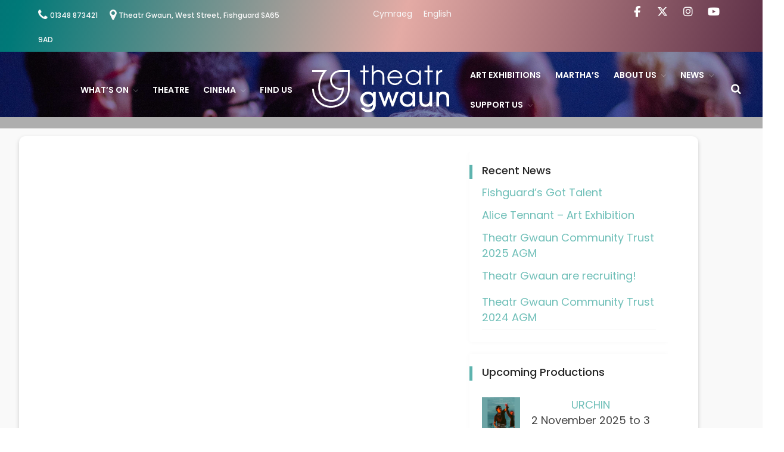

--- FILE ---
content_type: text/html; charset=UTF-8
request_url: https://theatrgwaun.com/wp_theatre_event/47439/
body_size: 17898
content:
<!DOCTYPE html>
<html lang="en-GB">
<head>
	<meta charset="UTF-8">
	<meta name="viewport" content="width=device-width,initial-scale=1">
	<script id="mcjs">!function(c,h,i,m,p){m=c.createElement(h),p=c.getElementsByTagName(h)[0],m.async=1,m.src=i,p.parentNode.insertBefore(m,p)}(document,"script","https://chimpstatic.com/mcjs-connected/js/users/14bdb1b52c23f916136aa2b3c/f1679eb94b6a47515b4b8d1f4.js");</script>
	<title>Theatr Gwaun</title>
<meta name='robots' content='max-image-preview:large' />
	<style>img:is([sizes="auto" i], [sizes^="auto," i]) { contain-intrinsic-size: 3000px 1500px }</style>
	<link rel='dns-prefetch' href='//fonts.googleapis.com' />
<link rel="alternate" type="application/rss+xml" title="Theatr Gwaun &raquo; Feed" href="https://theatrgwaun.com/feed/" />
<link rel="alternate" type="application/rss+xml" title="Theatr Gwaun &raquo; Comments Feed" href="https://theatrgwaun.com/comments/feed/" />
<script type="text/javascript">
/* <![CDATA[ */
window._wpemojiSettings = {"baseUrl":"https:\/\/s.w.org\/images\/core\/emoji\/16.0.1\/72x72\/","ext":".png","svgUrl":"https:\/\/s.w.org\/images\/core\/emoji\/16.0.1\/svg\/","svgExt":".svg","source":{"concatemoji":"https:\/\/theatrgwaun.com\/wp-includes\/js\/wp-emoji-release.min.js?ver=6.8.3"}};
/*! This file is auto-generated */
!function(s,n){var o,i,e;function c(e){try{var t={supportTests:e,timestamp:(new Date).valueOf()};sessionStorage.setItem(o,JSON.stringify(t))}catch(e){}}function p(e,t,n){e.clearRect(0,0,e.canvas.width,e.canvas.height),e.fillText(t,0,0);var t=new Uint32Array(e.getImageData(0,0,e.canvas.width,e.canvas.height).data),a=(e.clearRect(0,0,e.canvas.width,e.canvas.height),e.fillText(n,0,0),new Uint32Array(e.getImageData(0,0,e.canvas.width,e.canvas.height).data));return t.every(function(e,t){return e===a[t]})}function u(e,t){e.clearRect(0,0,e.canvas.width,e.canvas.height),e.fillText(t,0,0);for(var n=e.getImageData(16,16,1,1),a=0;a<n.data.length;a++)if(0!==n.data[a])return!1;return!0}function f(e,t,n,a){switch(t){case"flag":return n(e,"\ud83c\udff3\ufe0f\u200d\u26a7\ufe0f","\ud83c\udff3\ufe0f\u200b\u26a7\ufe0f")?!1:!n(e,"\ud83c\udde8\ud83c\uddf6","\ud83c\udde8\u200b\ud83c\uddf6")&&!n(e,"\ud83c\udff4\udb40\udc67\udb40\udc62\udb40\udc65\udb40\udc6e\udb40\udc67\udb40\udc7f","\ud83c\udff4\u200b\udb40\udc67\u200b\udb40\udc62\u200b\udb40\udc65\u200b\udb40\udc6e\u200b\udb40\udc67\u200b\udb40\udc7f");case"emoji":return!a(e,"\ud83e\udedf")}return!1}function g(e,t,n,a){var r="undefined"!=typeof WorkerGlobalScope&&self instanceof WorkerGlobalScope?new OffscreenCanvas(300,150):s.createElement("canvas"),o=r.getContext("2d",{willReadFrequently:!0}),i=(o.textBaseline="top",o.font="600 32px Arial",{});return e.forEach(function(e){i[e]=t(o,e,n,a)}),i}function t(e){var t=s.createElement("script");t.src=e,t.defer=!0,s.head.appendChild(t)}"undefined"!=typeof Promise&&(o="wpEmojiSettingsSupports",i=["flag","emoji"],n.supports={everything:!0,everythingExceptFlag:!0},e=new Promise(function(e){s.addEventListener("DOMContentLoaded",e,{once:!0})}),new Promise(function(t){var n=function(){try{var e=JSON.parse(sessionStorage.getItem(o));if("object"==typeof e&&"number"==typeof e.timestamp&&(new Date).valueOf()<e.timestamp+604800&&"object"==typeof e.supportTests)return e.supportTests}catch(e){}return null}();if(!n){if("undefined"!=typeof Worker&&"undefined"!=typeof OffscreenCanvas&&"undefined"!=typeof URL&&URL.createObjectURL&&"undefined"!=typeof Blob)try{var e="postMessage("+g.toString()+"("+[JSON.stringify(i),f.toString(),p.toString(),u.toString()].join(",")+"));",a=new Blob([e],{type:"text/javascript"}),r=new Worker(URL.createObjectURL(a),{name:"wpTestEmojiSupports"});return void(r.onmessage=function(e){c(n=e.data),r.terminate(),t(n)})}catch(e){}c(n=g(i,f,p,u))}t(n)}).then(function(e){for(var t in e)n.supports[t]=e[t],n.supports.everything=n.supports.everything&&n.supports[t],"flag"!==t&&(n.supports.everythingExceptFlag=n.supports.everythingExceptFlag&&n.supports[t]);n.supports.everythingExceptFlag=n.supports.everythingExceptFlag&&!n.supports.flag,n.DOMReady=!1,n.readyCallback=function(){n.DOMReady=!0}}).then(function(){return e}).then(function(){var e;n.supports.everything||(n.readyCallback(),(e=n.source||{}).concatemoji?t(e.concatemoji):e.wpemoji&&e.twemoji&&(t(e.twemoji),t(e.wpemoji)))}))}((window,document),window._wpemojiSettings);
/* ]]> */
</script>
			<style>
			#wp-admin-bar-layers-edit-layout .ab-icon:before{
				font-family: "layers-interface" !important;
				content: "\e62f" !important;
				font-size: 16px !important;
			}
			</style>
		<link rel='stylesheet' id='wp_theatre-css' href='https://theatrgwaun.com/wp-content/plugins/theatre/functions/../css/style.css?ver=0.18.8' type='text/css' media='all' />
<style id='wp-emoji-styles-inline-css' type='text/css'>

	img.wp-smiley, img.emoji {
		display: inline !important;
		border: none !important;
		box-shadow: none !important;
		height: 1em !important;
		width: 1em !important;
		margin: 0 0.07em !important;
		vertical-align: -0.1em !important;
		background: none !important;
		padding: 0 !important;
	}
</style>
<link rel='stylesheet' id='wp-block-library-css' href='https://theatrgwaun.com/wp-includes/css/dist/block-library/style.min.css?ver=6.8.3' type='text/css' media='all' />
<style id='classic-theme-styles-inline-css' type='text/css'>
/*! This file is auto-generated */
.wp-block-button__link{color:#fff;background-color:#32373c;border-radius:9999px;box-shadow:none;text-decoration:none;padding:calc(.667em + 2px) calc(1.333em + 2px);font-size:1.125em}.wp-block-file__button{background:#32373c;color:#fff;text-decoration:none}
</style>
<style id='global-styles-inline-css' type='text/css'>
:root{--wp--preset--aspect-ratio--square: 1;--wp--preset--aspect-ratio--4-3: 4/3;--wp--preset--aspect-ratio--3-4: 3/4;--wp--preset--aspect-ratio--3-2: 3/2;--wp--preset--aspect-ratio--2-3: 2/3;--wp--preset--aspect-ratio--16-9: 16/9;--wp--preset--aspect-ratio--9-16: 9/16;--wp--preset--color--black: #000000;--wp--preset--color--cyan-bluish-gray: #abb8c3;--wp--preset--color--white: #ffffff;--wp--preset--color--pale-pink: #f78da7;--wp--preset--color--vivid-red: #cf2e2e;--wp--preset--color--luminous-vivid-orange: #ff6900;--wp--preset--color--luminous-vivid-amber: #fcb900;--wp--preset--color--light-green-cyan: #7bdcb5;--wp--preset--color--vivid-green-cyan: #00d084;--wp--preset--color--pale-cyan-blue: #8ed1fc;--wp--preset--color--vivid-cyan-blue: #0693e3;--wp--preset--color--vivid-purple: #9b51e0;--wp--preset--color--strong-red: #cd2122;--wp--preset--color--strong-white: #fff;--wp--preset--color--light-black: #040416;--wp--preset--color--very-light-gray: #7a7a7a;--wp--preset--color--very-dark-black: #2f2f2f;--wp--preset--color--kb-palette-1: #5db3ae;--wp--preset--gradient--vivid-cyan-blue-to-vivid-purple: linear-gradient(135deg,rgba(6,147,227,1) 0%,rgb(155,81,224) 100%);--wp--preset--gradient--light-green-cyan-to-vivid-green-cyan: linear-gradient(135deg,rgb(122,220,180) 0%,rgb(0,208,130) 100%);--wp--preset--gradient--luminous-vivid-amber-to-luminous-vivid-orange: linear-gradient(135deg,rgba(252,185,0,1) 0%,rgba(255,105,0,1) 100%);--wp--preset--gradient--luminous-vivid-orange-to-vivid-red: linear-gradient(135deg,rgba(255,105,0,1) 0%,rgb(207,46,46) 100%);--wp--preset--gradient--very-light-gray-to-cyan-bluish-gray: linear-gradient(135deg,rgb(238,238,238) 0%,rgb(169,184,195) 100%);--wp--preset--gradient--cool-to-warm-spectrum: linear-gradient(135deg,rgb(74,234,220) 0%,rgb(151,120,209) 20%,rgb(207,42,186) 40%,rgb(238,44,130) 60%,rgb(251,105,98) 80%,rgb(254,248,76) 100%);--wp--preset--gradient--blush-light-purple: linear-gradient(135deg,rgb(255,206,236) 0%,rgb(152,150,240) 100%);--wp--preset--gradient--blush-bordeaux: linear-gradient(135deg,rgb(254,205,165) 0%,rgb(254,45,45) 50%,rgb(107,0,62) 100%);--wp--preset--gradient--luminous-dusk: linear-gradient(135deg,rgb(255,203,112) 0%,rgb(199,81,192) 50%,rgb(65,88,208) 100%);--wp--preset--gradient--pale-ocean: linear-gradient(135deg,rgb(255,245,203) 0%,rgb(182,227,212) 50%,rgb(51,167,181) 100%);--wp--preset--gradient--electric-grass: linear-gradient(135deg,rgb(202,248,128) 0%,rgb(113,206,126) 100%);--wp--preset--gradient--midnight: linear-gradient(135deg,rgb(2,3,129) 0%,rgb(40,116,252) 100%);--wp--preset--font-size--small: 12px;--wp--preset--font-size--medium: 20px;--wp--preset--font-size--large: 30px;--wp--preset--font-size--x-large: 42px;--wp--preset--font-size--normal: 14px;--wp--preset--font-size--huge: 36px;--wp--preset--spacing--20: 0.44rem;--wp--preset--spacing--30: 0.67rem;--wp--preset--spacing--40: 1rem;--wp--preset--spacing--50: 1.5rem;--wp--preset--spacing--60: 2.25rem;--wp--preset--spacing--70: 3.38rem;--wp--preset--spacing--80: 5.06rem;--wp--preset--shadow--natural: 6px 6px 9px rgba(0, 0, 0, 0.2);--wp--preset--shadow--deep: 12px 12px 50px rgba(0, 0, 0, 0.4);--wp--preset--shadow--sharp: 6px 6px 0px rgba(0, 0, 0, 0.2);--wp--preset--shadow--outlined: 6px 6px 0px -3px rgba(255, 255, 255, 1), 6px 6px rgba(0, 0, 0, 1);--wp--preset--shadow--crisp: 6px 6px 0px rgba(0, 0, 0, 1);}:where(.is-layout-flex){gap: 0.5em;}:where(.is-layout-grid){gap: 0.5em;}body .is-layout-flex{display: flex;}.is-layout-flex{flex-wrap: wrap;align-items: center;}.is-layout-flex > :is(*, div){margin: 0;}body .is-layout-grid{display: grid;}.is-layout-grid > :is(*, div){margin: 0;}:where(.wp-block-columns.is-layout-flex){gap: 2em;}:where(.wp-block-columns.is-layout-grid){gap: 2em;}:where(.wp-block-post-template.is-layout-flex){gap: 1.25em;}:where(.wp-block-post-template.is-layout-grid){gap: 1.25em;}.has-black-color{color: var(--wp--preset--color--black) !important;}.has-cyan-bluish-gray-color{color: var(--wp--preset--color--cyan-bluish-gray) !important;}.has-white-color{color: var(--wp--preset--color--white) !important;}.has-pale-pink-color{color: var(--wp--preset--color--pale-pink) !important;}.has-vivid-red-color{color: var(--wp--preset--color--vivid-red) !important;}.has-luminous-vivid-orange-color{color: var(--wp--preset--color--luminous-vivid-orange) !important;}.has-luminous-vivid-amber-color{color: var(--wp--preset--color--luminous-vivid-amber) !important;}.has-light-green-cyan-color{color: var(--wp--preset--color--light-green-cyan) !important;}.has-vivid-green-cyan-color{color: var(--wp--preset--color--vivid-green-cyan) !important;}.has-pale-cyan-blue-color{color: var(--wp--preset--color--pale-cyan-blue) !important;}.has-vivid-cyan-blue-color{color: var(--wp--preset--color--vivid-cyan-blue) !important;}.has-vivid-purple-color{color: var(--wp--preset--color--vivid-purple) !important;}.has-black-background-color{background-color: var(--wp--preset--color--black) !important;}.has-cyan-bluish-gray-background-color{background-color: var(--wp--preset--color--cyan-bluish-gray) !important;}.has-white-background-color{background-color: var(--wp--preset--color--white) !important;}.has-pale-pink-background-color{background-color: var(--wp--preset--color--pale-pink) !important;}.has-vivid-red-background-color{background-color: var(--wp--preset--color--vivid-red) !important;}.has-luminous-vivid-orange-background-color{background-color: var(--wp--preset--color--luminous-vivid-orange) !important;}.has-luminous-vivid-amber-background-color{background-color: var(--wp--preset--color--luminous-vivid-amber) !important;}.has-light-green-cyan-background-color{background-color: var(--wp--preset--color--light-green-cyan) !important;}.has-vivid-green-cyan-background-color{background-color: var(--wp--preset--color--vivid-green-cyan) !important;}.has-pale-cyan-blue-background-color{background-color: var(--wp--preset--color--pale-cyan-blue) !important;}.has-vivid-cyan-blue-background-color{background-color: var(--wp--preset--color--vivid-cyan-blue) !important;}.has-vivid-purple-background-color{background-color: var(--wp--preset--color--vivid-purple) !important;}.has-black-border-color{border-color: var(--wp--preset--color--black) !important;}.has-cyan-bluish-gray-border-color{border-color: var(--wp--preset--color--cyan-bluish-gray) !important;}.has-white-border-color{border-color: var(--wp--preset--color--white) !important;}.has-pale-pink-border-color{border-color: var(--wp--preset--color--pale-pink) !important;}.has-vivid-red-border-color{border-color: var(--wp--preset--color--vivid-red) !important;}.has-luminous-vivid-orange-border-color{border-color: var(--wp--preset--color--luminous-vivid-orange) !important;}.has-luminous-vivid-amber-border-color{border-color: var(--wp--preset--color--luminous-vivid-amber) !important;}.has-light-green-cyan-border-color{border-color: var(--wp--preset--color--light-green-cyan) !important;}.has-vivid-green-cyan-border-color{border-color: var(--wp--preset--color--vivid-green-cyan) !important;}.has-pale-cyan-blue-border-color{border-color: var(--wp--preset--color--pale-cyan-blue) !important;}.has-vivid-cyan-blue-border-color{border-color: var(--wp--preset--color--vivid-cyan-blue) !important;}.has-vivid-purple-border-color{border-color: var(--wp--preset--color--vivid-purple) !important;}.has-vivid-cyan-blue-to-vivid-purple-gradient-background{background: var(--wp--preset--gradient--vivid-cyan-blue-to-vivid-purple) !important;}.has-light-green-cyan-to-vivid-green-cyan-gradient-background{background: var(--wp--preset--gradient--light-green-cyan-to-vivid-green-cyan) !important;}.has-luminous-vivid-amber-to-luminous-vivid-orange-gradient-background{background: var(--wp--preset--gradient--luminous-vivid-amber-to-luminous-vivid-orange) !important;}.has-luminous-vivid-orange-to-vivid-red-gradient-background{background: var(--wp--preset--gradient--luminous-vivid-orange-to-vivid-red) !important;}.has-very-light-gray-to-cyan-bluish-gray-gradient-background{background: var(--wp--preset--gradient--very-light-gray-to-cyan-bluish-gray) !important;}.has-cool-to-warm-spectrum-gradient-background{background: var(--wp--preset--gradient--cool-to-warm-spectrum) !important;}.has-blush-light-purple-gradient-background{background: var(--wp--preset--gradient--blush-light-purple) !important;}.has-blush-bordeaux-gradient-background{background: var(--wp--preset--gradient--blush-bordeaux) !important;}.has-luminous-dusk-gradient-background{background: var(--wp--preset--gradient--luminous-dusk) !important;}.has-pale-ocean-gradient-background{background: var(--wp--preset--gradient--pale-ocean) !important;}.has-electric-grass-gradient-background{background: var(--wp--preset--gradient--electric-grass) !important;}.has-midnight-gradient-background{background: var(--wp--preset--gradient--midnight) !important;}.has-small-font-size{font-size: var(--wp--preset--font-size--small) !important;}.has-medium-font-size{font-size: var(--wp--preset--font-size--medium) !important;}.has-large-font-size{font-size: var(--wp--preset--font-size--large) !important;}.has-x-large-font-size{font-size: var(--wp--preset--font-size--x-large) !important;}
:where(.wp-block-post-template.is-layout-flex){gap: 1.25em;}:where(.wp-block-post-template.is-layout-grid){gap: 1.25em;}
:where(.wp-block-columns.is-layout-flex){gap: 2em;}:where(.wp-block-columns.is-layout-grid){gap: 2em;}
:root :where(.wp-block-pullquote){font-size: 1.5em;line-height: 1.6;}
</style>
<link rel='stylesheet' id='sow-button-base-css' href='https://theatrgwaun.com/wp-content/plugins/so-widgets-bundle/widgets/button/css/style.css?ver=1.69.3' type='text/css' media='all' />
<link rel='stylesheet' id='sow-button-flat-a40a005e911d-css' href='https://theatrgwaun.com/wp-content/uploads/siteorigin-widgets/sow-button-flat-a40a005e911d.css?ver=6.8.3' type='text/css' media='all' />
<link rel='stylesheet' id='mc4wp-form-themes-css' href='https://theatrgwaun.com/wp-content/plugins/mailchimp-for-wp/assets/css/form-themes.css?ver=4.10.8' type='text/css' media='all' />
<link rel='stylesheet' id='framework-css' href='https://theatrgwaun.com/wp-content/themes/theatrgwaun/payton-wordpress/assets/css/framework.css?ver=6.8.3' type='text/css' media='all' />
<link rel='stylesheet' id='bootstrap-css' href='https://theatrgwaun.com/wp-content/themes/theatrgwaun/payton-wordpress/assets/css/bootstrap.min.css?ver=6.8.3' type='text/css' media='all' />
<link rel='stylesheet' id='font-awesome-css' href='https://theatrgwaun.com/wp-content/themes/theatrgwaun/payton-wordpress/assets/css/font-awesome.min.css?ver=6.8.3' type='text/css' media='all' />
<link rel='stylesheet' id='et-line-font-css' href='https://theatrgwaun.com/wp-content/themes/theatrgwaun/payton-wordpress/assets/css/et-line-font.css?ver=6.8.3' type='text/css' media='all' />
<link rel='stylesheet' id='theatr-gwaun-style-css' href='https://theatrgwaun.com/wp-content/themes/theatrgwaun/payton-wordpress/assets/css/style.css?ver=6.8.3' type='text/css' media='all' />
<link rel='stylesheet' id='theatr-gwaun-animate-custom-css' href='https://theatrgwaun.com/wp-content/themes/theatrgwaun/payton-wordpress/assets/css/animate-custom.css?ver=6.8.3' type='text/css' media='all' />
<link rel='stylesheet' id='theatr-gwaun-woocommerce-css' href='https://theatrgwaun.com/wp-content/themes/theatrgwaun/payton-wordpress/assets/css/woocommerce.css?ver=6.8.3' type='text/css' media='all' />
<link rel='stylesheet' id='gutenberg-css' href='https://theatrgwaun.com/wp-content/themes/theatrgwaun/payton-wordpress/assets/css/gutenberg.css?ver=6.8.3' type='text/css' media='all' />
<link rel='stylesheet' id='layers-google-fonts-css' href='//fonts.googleapis.com/css?family=Poppins%3Aregular%2C700%2C300%2C400%2C500%2C600&#038;ver=1.0.3' type='text/css' media='all' />
<link rel='stylesheet' id='layers-framework-css' href='https://theatrgwaun.com/wp-content/themes/layers-elementor/assets/css/framework.css?ver=1.0.3' type='text/css' media='all' />
<link rel='stylesheet' id='layers-components-css' href='https://theatrgwaun.com/wp-content/themes/layers-elementor/assets/css/components.css?ver=1.0.3' type='text/css' media='all' />
<link rel='stylesheet' id='layers-responsive-css' href='https://theatrgwaun.com/wp-content/themes/layers-elementor/assets/css/responsive.css?ver=1.0.3' type='text/css' media='all' />
<link rel='stylesheet' id='layers-icon-fonts-css' href='https://theatrgwaun.com/wp-content/themes/layers-elementor/assets/css/layers-icons.css?ver=1.0.3' type='text/css' media='all' />
<link rel='stylesheet' id='layers-pro-css' href='https://theatrgwaun.com/wp-content/themes/layers-elementor/assets/css/layers-pro.css?ver=1.0.3' type='text/css' media='all' />
<link rel='stylesheet' id='mm-compiled-options-mobmenu-css' href='https://theatrgwaun.com/wp-content/uploads/dynamic-mobmenu.css?ver=2.8.8-491' type='text/css' media='all' />
<link rel='stylesheet' id='mm-google-webfont-poppins-css' href='//fonts.googleapis.com/css?family=Poppins%3Ainherit%2C400&#038;subset=latin%2Clatin-ext&#038;ver=6.8.3' type='text/css' media='all' />
<style id='kadence-blocks-global-variables-inline-css' type='text/css'>
:root {--global-kb-font-size-sm:clamp(0.8rem, 0.73rem + 0.217vw, 0.9rem);--global-kb-font-size-md:clamp(1.1rem, 0.995rem + 0.326vw, 1.25rem);--global-kb-font-size-lg:clamp(1.75rem, 1.576rem + 0.543vw, 2rem);--global-kb-font-size-xl:clamp(2.25rem, 1.728rem + 1.63vw, 3rem);--global-kb-font-size-xxl:clamp(2.5rem, 1.456rem + 3.26vw, 4rem);--global-kb-font-size-xxxl:clamp(2.75rem, 0.489rem + 7.065vw, 6rem);}:root {--global-palette1: #3182CE;--global-palette2: #2B6CB0;--global-palette3: #1A202C;--global-palette4: #2D3748;--global-palette5: #4A5568;--global-palette6: #718096;--global-palette7: #EDF2F7;--global-palette8: #F7FAFC;--global-palette9: #ffffff;}
</style>
<link rel='stylesheet' id='layers-style-css' href='https://theatrgwaun.com/wp-content/themes/theatrgwaun/payton-wordpress/style.css?ver=1.0.3' type='text/css' media='all' />
<link rel='stylesheet' id='cssmobmenu-icons-css' href='https://theatrgwaun.com/wp-content/plugins/mobile-menu/includes/css/mobmenu-icons.css?ver=6.8.3' type='text/css' media='all' />
<link rel='stylesheet' id='cssmobmenu-css' href='https://theatrgwaun.com/wp-content/plugins/mobile-menu/includes/css/mobmenu.css?ver=2.8.8' type='text/css' media='all' />
<style id="kadence_blocks_palette_css">:root .has-kb-palette-1-color{color:#5db3ae}:root .has-kb-palette-1-background-color{background-color:#5db3ae}</style><script type="text/javascript" src="https://theatrgwaun.com/wp-includes/js/jquery/jquery.min.js?ver=3.7.1" id="jquery-core-js"></script>
<script type="text/javascript" src="https://theatrgwaun.com/wp-includes/js/jquery/jquery-migrate.min.js?ver=3.4.1" id="jquery-migrate-js"></script>
<script type="text/javascript" src="https://theatrgwaun.com/wp-content/themes/layers-elementor/assets/js/plugins.js?ver=1.0.3" id="layers-plugins-js"></script>
<script type="text/javascript" id="layers-framework-js-extra">
/* <![CDATA[ */
var layers_script_settings = {"header_sticky_breakpoint":"270"};
/* ]]> */
</script>
<script type="text/javascript" src="https://theatrgwaun.com/wp-content/themes/layers-elementor/assets/js/layers.framework.js?ver=1.0.3" id="layers-framework-js"></script>
<script type="text/javascript" src="https://theatrgwaun.com/wp-content/themes/layers-elementor/assets/js/layers-pro.js?ver=1.0.3" id="layers-pro-js"></script>
<script type="text/javascript" src="https://theatrgwaun.com/wp-content/plugins/mobile-menu/includes/js/mobmenu.js?ver=2.8.8" id="mobmenujs-js"></script>
<link rel="https://api.w.org/" href="https://theatrgwaun.com/wp-json/" /><link rel="EditURI" type="application/rsd+xml" title="RSD" href="https://theatrgwaun.com/xmlrpc.php?rsd" />
<meta name="generator" content="WordPress 6.8.3" />
<link rel="canonical" href="https://theatrgwaun.com/wp_theatre_event/47439/" />
<link rel='shortlink' href='https://theatrgwaun.com/?p=47439' />
		<!-- Custom Logo: hide header text -->
		<style id="custom-logo-css" type="text/css">
			.sitetitle, .tagline {
				position: absolute;
				clip-path: inset(50%);
			}
		</style>
		<link rel="alternate" title="oEmbed (JSON)" type="application/json+oembed" href="https://theatrgwaun.com/wp-json/oembed/1.0/embed?url=https%3A%2F%2Ftheatrgwaun.com%2Fwp_theatre_event%2F47439%2F" />
<link rel="alternate" title="oEmbed (XML)" type="text/xml+oembed" href="https://theatrgwaun.com/wp-json/oembed/1.0/embed?url=https%3A%2F%2Ftheatrgwaun.com%2Fwp_theatre_event%2F47439%2F&#038;format=xml" />
        <script type="text/javascript">
            (function () {
                window.lsow_fs = {can_use_premium_code: false};
            })();
        </script>
        <link rel="alternate" type="application/rss+xml" title="New productions" href="https://theatrgwaun.com/production/feed/" />
<link rel="alternate" type="application/rss+xml" title="Upcoming productions" href="https://theatrgwaun.com/upcoming_productions" />
<link rel="alternate" type="application/rss+xml" title="Upcoming events" href="https://theatrgwaun.com/upcoming_events" />
<meta name="generator" content="Theater 0.18.8" />
<style type="text/css" id="layers-inline-styles-header">

 body { font-family: "Poppins", Helvetica, sans-serif;} 

 h1,h2,h3,h4,h5,h6, .heading { font-family: "Poppins", Helvetica, sans-serif;} 

 .header-site nav.nav-horizontal .menu li { font-family: "Poppins", Helvetica, sans-serif;} 

 button, .button, input[type=submit] { font-family: "Poppins", Helvetica, sans-serif;} 

 .header-site.invert .nav-horizontal > ul > li > a, .header-site .nav-horizontal > ul > li > a, .header-search a { border-radius: 4px;} 

 input[type="button"], input[type="submit"], button, .button, .form-submit input[type="submit"] { background: #5db3ae;color: #ffffff;box-shadow: 0 1px 0 rgba(0,0,0,0.15);border-width: 0px;border-radius: 20px;} 

 input[type="button"]:before, input[type="submit"]:before, button:before, .button:before, .form-submit input[type="submit"]:before input[type="button"]:after, input[type="submit"]:after, button:after, .button:after, .form-submit input[type="submit"]:after { color: #ffffff;} 

 input[type="button"]:hover, input[type="submit"]:hover, button:hover, .button:hover, .form-submit input[type="submit"]:hover { background: #80d6d1;} 

 .invert input[type="button"], .invert input[type="submit"], .invert button, .invert .button, .invert .form-submit input[type="submit"] { background: #ffffff;color: #000000;box-shadow: 0 1px 0 rgba(0,0,0,0.15);border-width: 0px;border-radius: 20px;} 

 .invert input[type="button"]:before, .invert input[type="submit"]:before, .invert button:before, .invert .button:before, .invert .form-submit input[type="submit"]:before .invert input[type="button"]:after, .invert input[type="submit"]:after, .invert button:after, .invert .button:after, .invert .form-submit input[type="submit"]:after { color: #000000;} 

 .invert input[type="button"]:hover, .invert input[type="submit"]:hover, .invert button:hover, .invert .button:hover, .invert .form-submit input[type="submit"]:hover { background: #dcdcdc;} 

@media only screen and ( min-width: 769px ) {.header-site:not( .is_stuck ) {padding-top    : 10px ;padding-bottom : 10px ;}}

 .header-site, .header-site.header-sticky { background-color: #333333;} 

.footer-site {background-color: #333333;}

.sidebar .well {background-color: #FFFFFF;}</style>			<meta property="og:title" content="" />
						<meta property="og:type" content="website" />
			<meta property="og:url" content="https://theatrgwaun.com/wp_theatre_event/47439/" />
					<style type="text/css" id="branda-admin-bar-logo">
body #wpadminbar #wp-admin-bar-wp-logo > .ab-item {
	background-image: url(https://theatrgwaun.com/wp-content/uploads/2021/06/tg-logo.png);
	background-repeat: no-repeat;
	background-position: 50%;
	background-size: 80%;
}
body #wpadminbar #wp-admin-bar-wp-logo > .ab-item .ab-icon:before {
	content: " ";
}
</style>

		<style type="text/css" id="wp-custom-css">
			.wpt_listing_group.month {width: 100%; padding: 20px; text-transform: uppercase;
font-size: 30px!important;
font-weight: bold!important;
border-top: 1px dotted #999999;
border-bottom: 1px dotted #999999;
margin-top: 20px;
margin-bottom: 20px;
}

.wp_theatre_event {margin: 1.75em!important;}
.wp_theatre_event_title {font-weight: bold!important;}
.wp_theatre_event_tickets a {
padding: 10px 25px!important;
border-radius: 25px!important;
box-shadow: 0px 0px 10px 2px lightgrey;
}
.sp-contact-info a {font-size: 12px!important;}

.button {
    margin-top: 0px;
    background: #ffffff !important;
    border: 0px solid #252525 !important;
    border-radius: 25px !important;
    font-size: 18px !important;
    font-weight: 500;
    letter-spacing: 0px;
    line-height: 14px;
    padding: 16px 25px !important;
    text-transform: none!important;
    transition: all 0.3s 
ease 0s;
    color: #444444 !important;
}

.button:hover {
    margin-top: 0px;
    background: #6fbfb8 !important;
    border: 0px solid #252525 !important;
    border-radius: 25px !important;
    font-size: 18px !important;
    font-weight: 500;
    letter-spacing: 0px;
    line-height: 14px;
    padding: 16px 25px !important;
    text-transform: none!important;
    transition: all 0.3s 
ease 0s;
    color: #ffffff !important;
}		</style>
		<!-- OLD Pre GA4 Analytics account -->
<script>
  (function(i,s,o,g,r,a,m){i['GoogleAnalyticsObject']=r;i[r]=i[r]||function(){
  (i[r].q=i[r].q||[]).push(arguments)},i[r].l=1*new Date();a=s.createElement(o),
  m=s.getElementsByTagName(o)[0];a.async=1;a.src=g;m.parentNode.insertBefore(a,m)
  })(window,document,'script','//www.google-analytics.com/analytics.js','ga');
 
  ga('create', 'UA-55993124-1', 'auto');
  ga('send', 'pageview'); 
</script>
	
<!-- Google tag (gtag.js) OLD Analytics account upgraded to GA4 -->
<script async src="https://www.googletagmanager.com/gtag/js?id=G-T26PXBZXNW"></script>
<script>
  window.dataLayer = window.dataLayer || [];
  function gtag(){dataLayer.push(arguments);}
  gtag('js', new Date());

  gtag('config', 'G-T26PXBZXNW');
</script>
	
<!-- Google tag (gtag.js) New GA4 Account created 210324 -->
<script async src="https://www.googletagmanager.com/gtag/js?id=G-CK11QXKGGL"></script>
<script>
  window.dataLayer = window.dataLayer || [];
  function gtag(){dataLayer.push(arguments);}
  gtag('js', new Date());

  gtag('config', 'G-CK11QXKGGL');
</script>
	
</head>
<body class="wp-singular wp_theatre_event-template-default single single-wp_theatre_event postid-47439 wp-custom-logo wp-theme-layers-elementor wp-child-theme-theatrgwaunpayton-wordpress body-header-logo-center layers-header-sticky layers-header-overlay right-sidebar layers-pro-active layers-animate opacity-0 mob-menu-slideout-over">
	<div class="wrapper invert off-canvas-right" id="off-canvas-right">
    <a class="close-canvas" data-toggle="#off-canvas-right" data-toggle-class="open">
        <i class="l-close"></i>
        Close    </a>

    <div class="content nav-mobile clearfix">
        <nav class="nav nav-vertical"><ul id="menu-header-menu" class="menu"><li id="menu-item-1484" class="menu-item menu-item-type-post_type menu-item-object-page menu-item-home menu-item-has-children menu-item-1484"><a href="https://theatrgwaun.com/">What’s On</a>
<ul class="sub-menu">
	<li id="menu-item-257344" class="menu-item menu-item-type-post_type menu-item-object-page menu-item-257344"><a href="https://theatrgwaun.com/ntl-and-roh-screening/">NTL and RB&#038;O Screening</a></li>
	<li id="menu-item-1481" class="menu-item menu-item-type-post_type menu-item-object-page menu-item-has-children menu-item-1481"><a href="https://theatrgwaun.com/events/">Events</a>
	<ul class="sub-menu">
		<li id="menu-item-132350" class="menu-item menu-item-type-post_type menu-item-object-page menu-item-132350"><a href="https://theatrgwaun.com/events/on-lands-edge/">On Land’s Edge</a></li>
	</ul>
</li>
</ul>
</li>
<li id="menu-item-1482" class="menu-item menu-item-type-post_type menu-item-object-page menu-item-1482"><a href="https://theatrgwaun.com/theatre/">Theatre</a></li>
<li id="menu-item-1483" class="menu-item menu-item-type-post_type menu-item-object-page menu-item-has-children menu-item-1483"><a href="https://theatrgwaun.com/cinema/">Cinema</a>
<ul class="sub-menu">
	<li id="menu-item-2906" class="menu-item menu-item-type-post_type menu-item-object-page menu-item-2906"><a href="https://theatrgwaun.com/cinema/fishguard-film-society/">Fishguard Film Society</a></li>
	<li id="menu-item-10078" class="menu-item menu-item-type-post_type menu-item-object-page menu-item-10078"><a href="https://theatrgwaun.com/cinema/community-film-panel/">Community Film Panel</a></li>
</ul>
</li>
<li id="menu-item-258832" class="menu-item menu-item-type-post_type menu-item-object-page menu-item-258832"><a href="https://theatrgwaun.com/our-story/find-us/">Find us</a></li>
</ul></nav>    </div>
    </div>		<div class="wrapper-site">

	 <div id="primary-sidebar" class="primary-sidebar top-bar-header" role="complementary">
 <div><div id="pl-w68189b9827102"  class="panel-layout" ><div id="pg-w68189b9827102-0"  class="panel-grid panel-has-style" ><div class="panel-row-style panel-row-style-for-w68189b9827102-0" ><div id="pgc-w68189b9827102-0-0"  class="panel-grid-cell" ><div id="panel-w68189b9827102-0-0-0" class="widget_text so-panel widget widget_custom_html panel-first-child panel-last-child" data-index="0" ><div class="widget_text panel-widget-style panel-widget-style-for-w68189b9827102-0-0-0" ><div class="textwidget custom-html-widget"><ul class="sp-contact-info">
<li class="sp-contact-phone">
<i class="fa fa-lg fa-phone"></i> <a href="tel:01348873421">01348 873421</a></li>
<li class="sp-contact-email"><i class="fa fa-lg fa-map-marker"></i> <a href="https://theatrgwaun.com/find-us/">Theatr Gwaun, West Street, Fishguard SA65 9AD</a></li>
</ul></div></div></div></div><div id="pgc-w68189b9827102-0-1"  class="panel-grid-cell" ><div id="panel-w68189b9827102-0-1-0" class="so-panel widget widget_polylang panel-first-child panel-last-child" data-index="1" ><div class="panel-widget-style panel-widget-style-for-w68189b9827102-0-1-0" ><ul>
	<li class="lang-item lang-item-68 lang-item-cy no-translation lang-item-first"><a lang="cy" hreflang="cy" href="https://theatrgwaun.com/cy/beth-sydd-ymlaen-2/">Cymraeg</a></li>
	<li class="lang-item lang-item-71 lang-item-en current-lang"><a lang="en-GB" hreflang="en-GB" href="https://theatrgwaun.com/wp_theatre_event/47439/" aria-current="true">English</a></li>
</ul>
</div></div></div><div id="pgc-w68189b9827102-0-2"  class="panel-grid-cell" ><div id="panel-w68189b9827102-0-2-0" class="so-panel widget widget_sow-social-media-buttons panel-first-child panel-last-child" data-index="2" ><div
			
			class="so-widget-sow-social-media-buttons so-widget-sow-social-media-buttons-flat-4d8961d4f029"
			
		>

<div class="social-media-button-container">
	
		<a 
		class="ow-button-hover sow-social-media-button-facebook-0 sow-social-media-button" title="Theatr Gwaun on Facebook" aria-label="Theatr Gwaun on Facebook" target="_blank" rel="noopener noreferrer" href="https://www.facebook.com/pages/Theatr-Gwaun/137203239701772" 		>
			<span>
								<span class="sow-icon-fontawesome sow-fab" data-sow-icon="&#xf39e;"
		 
		aria-hidden="true"></span>							</span>
		</a>
	
		<a 
		class="ow-button-hover sow-social-media-button-x-twitter-0 sow-social-media-button" title="Theatr Gwaun on X Twitter" aria-label="Theatr Gwaun on X Twitter" target="_blank" rel="noopener noreferrer" href="https://twitter.com/TheatrGwaun" 		>
			<span>
								<span class="sow-icon-fontawesome sow-fab" data-sow-icon="&#xe61b;"
		 
		aria-hidden="true"></span>							</span>
		</a>
	
		<a 
		class="ow-button-hover sow-social-media-button-instagram-0 sow-social-media-button" title="Theatr Gwaun on Instagram" aria-label="Theatr Gwaun on Instagram" target="_blank" rel="noopener noreferrer" href="https://www.instagram.com/theatr_gwaun/" 		>
			<span>
								<span class="sow-icon-fontawesome sow-fab" data-sow-icon="&#xf16d;"
		 
		aria-hidden="true"></span>							</span>
		</a>
	
		<a 
		class="ow-button-hover sow-social-media-button-youtube-0 sow-social-media-button" title="Theatr Gwaun on Youtube" aria-label="Theatr Gwaun on Youtube" target="_blank" rel="noopener noreferrer" href="https://www.youtube.com/channel/UCs2yxi_C87yitPooz48oGxQ" 		>
			<span>
								<span class="sow-icon-fontawesome sow-fab" data-sow-icon="&#xf167;"
		 
		aria-hidden="true"></span>							</span>
		</a>
	</div>
</div></div></div></div></div></div></div> </div><!-- #topbar -->
 
 		

		
		
		
		<section class="header-site header-sticky header-overlay content header-inline layers-logo- invert">
			            <div class=" header-block">
				<div class="inline-left-nav">
	<nav class="nav nav-horizontal">
		<ul id="menu-header-menu-1" class="menu"><li class="menu-item menu-item-type-post_type menu-item-object-page menu-item-home menu-item-has-children menu-item-1484"><a href="https://theatrgwaun.com/">What’s On</a>
<ul class="sub-menu">
	<li class="menu-item menu-item-type-post_type menu-item-object-page menu-item-257344"><a href="https://theatrgwaun.com/ntl-and-roh-screening/">NTL and RB&#038;O Screening</a></li>
	<li class="menu-item menu-item-type-post_type menu-item-object-page menu-item-has-children menu-item-1481"><a href="https://theatrgwaun.com/events/">Events</a>
	<ul class="sub-menu">
		<li class="menu-item menu-item-type-post_type menu-item-object-page menu-item-132350"><a href="https://theatrgwaun.com/events/on-lands-edge/">On Land’s Edge</a></li>
	</ul>
</li>
</ul>
</li>
<li class="menu-item menu-item-type-post_type menu-item-object-page menu-item-1482"><a href="https://theatrgwaun.com/theatre/">Theatre</a></li>
<li class="menu-item menu-item-type-post_type menu-item-object-page menu-item-has-children menu-item-1483"><a href="https://theatrgwaun.com/cinema/">Cinema</a>
<ul class="sub-menu">
	<li class="menu-item menu-item-type-post_type menu-item-object-page menu-item-2906"><a href="https://theatrgwaun.com/cinema/fishguard-film-society/">Fishguard Film Society</a></li>
	<li class="menu-item menu-item-type-post_type menu-item-object-page menu-item-10078"><a href="https://theatrgwaun.com/cinema/community-film-panel/">Community Film Panel</a></li>
</ul>
</li>
<li class="menu-item menu-item-type-post_type menu-item-object-page menu-item-258832"><a href="https://theatrgwaun.com/our-story/find-us/">Find us</a></li>
</ul>	</nav>
</div>

<div class="inline-site-logo">
    <div class="logo">
	
	<a href="https://theatrgwaun.com/" class="custom-logo-link" rel="home"><img width="231" height="79" src="https://theatrgwaun.com/wp-content/uploads/2021/02/tg-logo.png" class="custom-logo" alt="Theatr Gwaun" decoding="async" /></a>		<div class="site-description">
						<h3 class="sitename sitetitle"><a href="https://theatrgwaun.com">Theatr Gwaun</a></h3>
			<p class="tagline"></p>
					</div>
	</div>
</div>

<div class="inline-right-nav">
		<nav class="nav nav-horizontal"><ul id="menu-right-header-menu" class="menu"><li id="menu-item-224452" class="menu-item menu-item-type-post_type menu-item-object-page menu-item-224452"><a href="https://theatrgwaun.com/art-exhibitions/">Art Exhibitions</a></li>
<li id="menu-item-1496" class="menu-item menu-item-type-post_type menu-item-object-page menu-item-1496"><a href="https://theatrgwaun.com/marthas/">Martha’s</a></li>
<li id="menu-item-3320" class="menu-item menu-item-type-post_type menu-item-object-page menu-item-has-children menu-item-3320"><a href="https://theatrgwaun.com/our-story/">About us</a>
<ul class="sub-menu">
	<li id="menu-item-1494" class="menu-item menu-item-type-post_type menu-item-object-page menu-item-1494"><a href="https://theatrgwaun.com/our-story/">Our Story</a></li>
	<li id="menu-item-2082" class="menu-item menu-item-type-post_type menu-item-object-page menu-item-2082"><a href="https://theatrgwaun.com/our-story/our-team/">Our Team</a></li>
	<li id="menu-item-5165" class="menu-item menu-item-type-post_type menu-item-object-page menu-item-5165"><a href="https://theatrgwaun.com/our-story/trustees/">Trustees</a></li>
	<li id="menu-item-1495" class="menu-item menu-item-type-post_type menu-item-object-page menu-item-1495"><a href="https://theatrgwaun.com/our-story/find-us/">Find us</a></li>
	<li id="menu-item-1940" class="menu-item menu-item-type-post_type menu-item-object-page menu-item-1940"><a href="https://theatrgwaun.com/our-story/contact/">Contact</a></li>
</ul>
</li>
<li id="menu-item-2735" class="menu-item menu-item-type-taxonomy menu-item-object-category menu-item-has-children menu-item-2735"><a href="https://theatrgwaun.com/category/news/">News</a>
<ul class="sub-menu">
	<li id="menu-item-49746" class="menu-item menu-item-type-post_type menu-item-object-page menu-item-49746"><a href="https://theatrgwaun.com/abigails-arts-award/">Abigail’s Arts Award</a></li>
	<li id="menu-item-260896" class="menu-item menu-item-type-post_type menu-item-object-page menu-item-260896"><a href="https://theatrgwaun.com/fishguards-got-talent/">Fishguard’s Got Talent</a></li>
</ul>
</li>
<li id="menu-item-3316" class="menu-item menu-item-type-post_type menu-item-object-page menu-item-has-children menu-item-3316"><a href="https://theatrgwaun.com/community/">Support us</a>
<ul class="sub-menu">
	<li id="menu-item-248831" class="menu-item menu-item-type-post_type menu-item-object-page menu-item-248831"><a href="https://theatrgwaun.com/200-club/">200 Club</a></li>
	<li id="menu-item-2072" class="menu-item menu-item-type-post_type menu-item-object-page menu-item-2072"><a href="https://theatrgwaun.com/community/">Community</a></li>
	<li id="menu-item-1937" class="menu-item menu-item-type-post_type menu-item-object-page menu-item-1937"><a href="https://theatrgwaun.com/community/volunteering/">Volunteering</a></li>
	<li id="menu-item-1936" class="menu-item menu-item-type-post_type menu-item-object-page menu-item-1936"><a href="https://theatrgwaun.com/community/fundraising/">Fundraising</a></li>
	<li id="menu-item-2017" class="menu-item menu-item-type-post_type menu-item-object-page menu-item-2017"><a href="https://theatrgwaun.com/community/funders-sponsors/">Funders/Sponsors</a></li>
</ul>
</li>
</ul></nav>	
<a class="responsive-nav"  data-toggle="#off-canvas-right" data-toggle-class="open">
	<span class="l-menu"></span>
</a>				<div class="header-search">
				<a href="#">
					<i class="l-search"></i>
				</a>
			</div>
			</div>			</div>
					</section>

		
		<section id="wrapper-content" class="wrapper-content">		<div class="title-container">
	
						
			
 


				<div class="title">
			
							</div>
					</div>
	
<div class="content-main clearfix post-47439 wp_theatre_event type-wp_theatre_event status-publish hentry category-talk container">
		<div class="grid">
		
		
							<article id="post-47439" class="column span-8">
									</article>
			
		
									<div class="column pull-right sidebar no-gutter span-4">
							
		<aside id="recent-posts-3" class="content well push-bottom-large widget widget_recent_entries">
		<h5 class="section-nav-title">Recent News</h5>
		<ul>
											<li>
					<a href="https://theatrgwaun.com/fishguards-got-talent/">Fishguard&#8217;s Got Talent</a>
									</li>
											<li>
					<a href="https://theatrgwaun.com/alice-tennant-art-exhibition/">Alice Tennant &#8211; Art Exhibition </a>
									</li>
											<li>
					<a href="https://theatrgwaun.com/theatr-gwaun-community-trust-2025-agm/">Theatr Gwaun Community Trust 2025 AGM</a>
									</li>
											<li>
					<a href="https://theatrgwaun.com/theatr-gwaun-are-recruiting/">Theatr Gwaun are recruiting!</a>
									</li>
											<li>
					<a href="https://theatrgwaun.com/theatr-gwaun-community-trust-agm/">Theatr Gwaun Community Trust 2024 AGM</a>
									</li>
					</ul>

		</aside><aside id="wpt_productions_widget-2" class="content well push-bottom-large widget widget_wpt_productions_widget"><h5 class="section-nav-title">Upcoming productions</h5><div class="wpt_listing wpt_context_default wpt_productions"><div class="wp_theatre_prod"><figure><a href="https://theatrgwaun.com/production/urchin/"><img width="400" height="400" src="https://theatrgwaun.com/wp-content/uploads/2025/09/TG-web-700px-OCT25-10-400x400.jpg" class="attachment-thumbnail size-thumbnail wp-post-image" alt="" decoding="async" loading="lazy" srcset="https://theatrgwaun.com/wp-content/uploads/2025/09/TG-web-700px-OCT25-10-400x400.jpg 400w, https://theatrgwaun.com/wp-content/uploads/2025/09/TG-web-700px-OCT25-10-300x300.jpg 300w, https://theatrgwaun.com/wp-content/uploads/2025/09/TG-web-700px-OCT25-10-1024x1024.jpg 1024w, https://theatrgwaun.com/wp-content/uploads/2025/09/TG-web-700px-OCT25-10-768x768.jpg 768w, https://theatrgwaun.com/wp-content/uploads/2025/09/TG-web-700px-OCT25-10-1000x1000.jpg 1000w, https://theatrgwaun.com/wp-content/uploads/2025/09/TG-web-700px-OCT25-10-480x480.jpg 480w, https://theatrgwaun.com/wp-content/uploads/2025/09/TG-web-700px-OCT25-10.jpg 1458w" sizes="auto, (max-width: 400px) 100vw, 400px" /></a></figure> <div class="wp_theatre_prod_title"><a href="https://theatrgwaun.com/production/urchin/">URCHIN</a></div> <div class="wp_theatre_prod_dates">2 November 2025 to 3 November 2025</div> <div class="wp_theatre_prod_cities"></div></div><div class="wp_theatre_prod"><figure><a href="https://theatrgwaun.com/production/la-fille-mal-gardee/"><img width="400" height="400" src="https://theatrgwaun.com/wp-content/uploads/2025/08/TG-web-700px-ROH25-3-400x400.jpg" class="attachment-thumbnail size-thumbnail wp-post-image" alt="" decoding="async" loading="lazy" srcset="https://theatrgwaun.com/wp-content/uploads/2025/08/TG-web-700px-ROH25-3-400x400.jpg 400w, https://theatrgwaun.com/wp-content/uploads/2025/08/TG-web-700px-ROH25-3-300x300.jpg 300w, https://theatrgwaun.com/wp-content/uploads/2025/08/TG-web-700px-ROH25-3-1024x1024.jpg 1024w, https://theatrgwaun.com/wp-content/uploads/2025/08/TG-web-700px-ROH25-3-768x768.jpg 768w, https://theatrgwaun.com/wp-content/uploads/2025/08/TG-web-700px-ROH25-3-1000x1000.jpg 1000w, https://theatrgwaun.com/wp-content/uploads/2025/08/TG-web-700px-ROH25-3-480x480.jpg 480w, https://theatrgwaun.com/wp-content/uploads/2025/08/TG-web-700px-ROH25-3.jpg 1458w" sizes="auto, (max-width: 400px) 100vw, 400px" /></a></figure> <div class="wp_theatre_prod_title"><a href="https://theatrgwaun.com/production/la-fille-mal-gardee/">LA FILLE MAL GARDÉE</a></div> <div class="wp_theatre_prod_dates">5 November 2025</div> <div class="wp_theatre_prod_cities"></div></div><div class="wp_theatre_prod"><figure><a href="https://theatrgwaun.com/production/late-shift/"><img width="400" height="400" src="https://theatrgwaun.com/wp-content/uploads/2025/09/TG-web-700px-ffs2-400x400.jpg" class="attachment-thumbnail size-thumbnail wp-post-image" alt="" decoding="async" loading="lazy" srcset="https://theatrgwaun.com/wp-content/uploads/2025/09/TG-web-700px-ffs2-400x400.jpg 400w, https://theatrgwaun.com/wp-content/uploads/2025/09/TG-web-700px-ffs2-300x300.jpg 300w, https://theatrgwaun.com/wp-content/uploads/2025/09/TG-web-700px-ffs2-1024x1024.jpg 1024w, https://theatrgwaun.com/wp-content/uploads/2025/09/TG-web-700px-ffs2-768x768.jpg 768w, https://theatrgwaun.com/wp-content/uploads/2025/09/TG-web-700px-ffs2-1000x1000.jpg 1000w, https://theatrgwaun.com/wp-content/uploads/2025/09/TG-web-700px-ffs2-480x480.jpg 480w, https://theatrgwaun.com/wp-content/uploads/2025/09/TG-web-700px-ffs2.jpg 1458w" sizes="auto, (max-width: 400px) 100vw, 400px" /></a></figure> <div class="wp_theatre_prod_title"><a href="https://theatrgwaun.com/production/late-shift/">LATE SHIFT</a></div> <div class="wp_theatre_prod_dates">6 November 2025</div> <div class="wp_theatre_prod_cities"></div></div><div class="wp_theatre_prod"><figure><a href="https://theatrgwaun.com/production/the-smashing-machine/"><img width="400" height="400" src="https://theatrgwaun.com/wp-content/uploads/2025/10/TG-web-700px-NOV25-11-400x400.jpg" class="attachment-thumbnail size-thumbnail wp-post-image" alt="" decoding="async" loading="lazy" srcset="https://theatrgwaun.com/wp-content/uploads/2025/10/TG-web-700px-NOV25-11-400x400.jpg 400w, https://theatrgwaun.com/wp-content/uploads/2025/10/TG-web-700px-NOV25-11-300x300.jpg 300w, https://theatrgwaun.com/wp-content/uploads/2025/10/TG-web-700px-NOV25-11-1024x1024.jpg 1024w, https://theatrgwaun.com/wp-content/uploads/2025/10/TG-web-700px-NOV25-11-768x768.jpg 768w, https://theatrgwaun.com/wp-content/uploads/2025/10/TG-web-700px-NOV25-11-1000x1000.jpg 1000w, https://theatrgwaun.com/wp-content/uploads/2025/10/TG-web-700px-NOV25-11-480x480.jpg 480w, https://theatrgwaun.com/wp-content/uploads/2025/10/TG-web-700px-NOV25-11.jpg 1458w" sizes="auto, (max-width: 400px) 100vw, 400px" /></a></figure> <div class="wp_theatre_prod_title"><a href="https://theatrgwaun.com/production/the-smashing-machine/">THE SMASHING MACHINE</a></div> <div class="wp_theatre_prod_dates">7 November 2025 to 9 November 2025</div> <div class="wp_theatre_prod_cities"></div></div><div class="wp_theatre_prod"><figure><a href="https://theatrgwaun.com/production/the-night-of-the-zoopocalypse/"><img width="400" height="400" src="https://theatrgwaun.com/wp-content/uploads/2025/10/TG-web-700px-NOV25-8-400x400.jpg" class="attachment-thumbnail size-thumbnail wp-post-image" alt="" decoding="async" loading="lazy" srcset="https://theatrgwaun.com/wp-content/uploads/2025/10/TG-web-700px-NOV25-8-400x400.jpg 400w, https://theatrgwaun.com/wp-content/uploads/2025/10/TG-web-700px-NOV25-8-300x300.jpg 300w, https://theatrgwaun.com/wp-content/uploads/2025/10/TG-web-700px-NOV25-8-1024x1024.jpg 1024w, https://theatrgwaun.com/wp-content/uploads/2025/10/TG-web-700px-NOV25-8-768x768.jpg 768w, https://theatrgwaun.com/wp-content/uploads/2025/10/TG-web-700px-NOV25-8-1000x1000.jpg 1000w, https://theatrgwaun.com/wp-content/uploads/2025/10/TG-web-700px-NOV25-8-480x480.jpg 480w, https://theatrgwaun.com/wp-content/uploads/2025/10/TG-web-700px-NOV25-8.jpg 1458w" sizes="auto, (max-width: 400px) 100vw, 400px" /></a></figure> <div class="wp_theatre_prod_title"><a href="https://theatrgwaun.com/production/the-night-of-the-zoopocalypse/">THE NIGHT OF THE ZOOPOCALYPSE</a></div> <div class="wp_theatre_prod_dates">8 November 2025</div> <div class="wp_theatre_prod_cities"></div></div></div></aside><aside id="wpt_calendar_widget-2" class="content well push-bottom-large widget widget_wpt_calendar_widget"><h5 class="section-nav-title">Upcoming events</h5><div class="wpt_calendar"><table class="wpt_month active"><caption><h3><a href="https://theatrgwaun.com/?pagename=whats-on&amp;wpt_month=2025-11">November 2025</a></h3></caption><tfoot><td class="prev" colspan="3"></td><td class="pad"></td><td class="next" colspan="3"><a href="https://theatrgwaun.com/?pagename=whats-on&amp;wpt_month=2025-12">Dec &raquo;</a></td></tfoot><tbody><thead><tr><th>M</th><th>T</th><th>W</th><th>T</th><th>F</th><th>S</th><th>S</th></tr></thead><tr><td class="trailing">27</td><td class="trailing">28</td><td class="trailing">29</td><td class="trailing">30</td><td class="trailing">31</td><td>1</td><td><a href="https://theatrgwaun.com/production/urchin/">2</a></td></tr><tr><td><a href="https://theatrgwaun.com/production/urchin/">3</a></td><td>4</td><td><a href="https://theatrgwaun.com/production/la-fille-mal-gardee/">5</a></td><td><a href="https://theatrgwaun.com/production/late-shift/">6</a></td><td><a href="https://theatrgwaun.com/production/the-smashing-machine/">7</a></td><td><a href="https://theatrgwaun.com/?pagename=whats-on&amp;wpt_day=2025-11-08">8</a></td><td><a href="https://theatrgwaun.com/production/the-smashing-machine/">9</a></td></tr><tr><td><a href="https://theatrgwaun.com/production/tron-ares/">10</a></td><td><a href="https://theatrgwaun.com/production/tron-ares/">11</a></td><td><a href="https://theatrgwaun.com/?pagename=whats-on&amp;wpt_day=2025-11-12">12</a></td><td><a href="https://theatrgwaun.com/production/power-station/">13</a></td><td><a href="https://theatrgwaun.com/?pagename=whats-on&amp;wpt_day=2025-11-14">14</a></td><td><a href="https://theatrgwaun.com/?pagename=whats-on&amp;wpt_day=2025-11-15">15</a></td><td><a href="https://theatrgwaun.com/production/roofman/">16</a></td></tr><tr><td><a href="https://theatrgwaun.com/production/the-mastermind/">17</a></td><td><a href="https://theatrgwaun.com/production/exhibition-on-screen-caravaggio-2025/">18</a></td><td><a href="https://theatrgwaun.com/production/the-mastermind/">19</a></td><td><a href="https://theatrgwaun.com/production/when-autumn-falls/">20</a></td><td><a href="https://theatrgwaun.com/production/after-the-hunt/">21</a></td><td><a href="https://theatrgwaun.com/production/springsteen-deliver-me-from-nowhere/">22</a></td><td><a href="https://theatrgwaun.com/production/the-unwinding/">23</a></td></tr><tr><td><a href="https://theatrgwaun.com/production/after-the-hunt/">24</a></td><td><a href="https://theatrgwaun.com/production/cinderella-2025/">25</a></td><td><a href="https://theatrgwaun.com/production/springsteen-deliver-me-from-nowhere/">26</a></td><td><a href="https://theatrgwaun.com/production/the-fifth-step/">27</a></td><td><a href="https://theatrgwaun.com/production/sannas-record-breaking-run/">28</a></td><td><a href="https://theatrgwaun.com/production/fishguards-got-talent/">29</a></td><td>30</td></tr></tbody></table><table class="wpt_month"><caption><h3><a href="https://theatrgwaun.com/?pagename=whats-on&amp;wpt_month=2025-12">December 2025</a></h3></caption><tfoot><td class="prev" colspan="3"><a href="https://theatrgwaun.com/?pagename=whats-on&amp;wpt_month=2025-11">&laquo; Nov</a></td><td class="pad"></td><td class="next" colspan="3"><a href="https://theatrgwaun.com/?pagename=whats-on&amp;wpt_month=2026-01">Jan &raquo;</a></td></tfoot><tbody><thead><tr><th>M</th><th>T</th><th>W</th><th>T</th><th>F</th><th>S</th><th>S</th></tr></thead><tr><td><a href="https://theatrgwaun.com/production/springsteen-deliver-me-from-nowhere/">1</a></td><td><a href="https://theatrgwaun.com/production/bugonia/">2</a></td><td><a href="https://theatrgwaun.com/production/bugonia/">3</a></td><td><a href="https://theatrgwaun.com/production/bogancloch/">4</a></td><td><a href="https://theatrgwaun.com/production/the-choral/">5</a></td><td><a href="https://theatrgwaun.com/production/the-choral/">6</a></td><td><a href="https://theatrgwaun.com/production/the-choral/">7</a></td></tr><tr><td><a href="https://theatrgwaun.com/production/the-choral/">8</a></td><td>9</td><td><a href="https://theatrgwaun.com/production/the-nutcracker-3/">10</a></td><td><a href="https://theatrgwaun.com/production/superboys-of-malegaon/">11</a></td><td>12</td><td>13</td><td>14</td></tr><tr><td>15</td><td>16</td><td>17</td><td>18</td><td>19</td><td>20</td><td>21</td></tr><tr><td>22</td><td>23</td><td>24</td><td>25</td><td>26</td><td>27</td><td>28</td></tr><tr><td>29</td><td>30</td><td>31</td><td class="trailing">1</td><td class="trailing">2</td><td class="trailing">3</td><td class="trailing">4</td></tr></tbody></table><table class="wpt_month"><caption><h3><a href="https://theatrgwaun.com/?pagename=whats-on&amp;wpt_month=2026-01">January 2026</a></h3></caption><tfoot><td class="prev" colspan="3"><a href="https://theatrgwaun.com/?pagename=whats-on&amp;wpt_month=2025-12">&laquo; Dec</a></td><td class="pad"></td><td class="next" colspan="3"><a href="https://theatrgwaun.com/?pagename=whats-on&amp;wpt_month=2026-02">Feb &raquo;</a></td></tfoot><tbody><thead><tr><th>M</th><th>T</th><th>W</th><th>T</th><th>F</th><th>S</th><th>S</th></tr></thead><tr><td class="trailing">29</td><td class="trailing">30</td><td class="trailing">31</td><td>1</td><td>2</td><td>3</td><td>4</td></tr><tr><td>5</td><td>6</td><td>7</td><td>8</td><td>9</td><td>10</td><td>11</td></tr><tr><td>12</td><td>13</td><td><a href="https://theatrgwaun.com/production/la-traviata-2/">14</a></td><td>15</td><td>16</td><td>17</td><td>18</td></tr><tr><td>19</td><td>20</td><td>21</td><td><a href="https://theatrgwaun.com/production/hamlet/">22</a></td><td>23</td><td>24</td><td>25</td></tr><tr><td>26</td><td>27</td><td>28</td><td>29</td><td>30</td><td>31</td><td class="trailing">1</td></tr></tbody></table><table class="wpt_month"><caption><h3><a href="https://theatrgwaun.com/?pagename=whats-on&amp;wpt_month=2026-02">February 2026</a></h3></caption><tfoot><td class="prev" colspan="3"><a href="https://theatrgwaun.com/?pagename=whats-on&amp;wpt_month=2026-01">&laquo; Jan</a></td><td class="pad"></td><td class="next" colspan="3"><a href="https://theatrgwaun.com/?pagename=whats-on&amp;wpt_month=2026-03">Mar &raquo;</a></td></tfoot><tbody><thead><tr><th>M</th><th>T</th><th>W</th><th>T</th><th>F</th><th>S</th><th>S</th></tr></thead><tr><td class="trailing">26</td><td class="trailing">27</td><td class="trailing">28</td><td class="trailing">29</td><td class="trailing">30</td><td class="trailing">31</td><td>1</td></tr><tr><td>2</td><td>3</td><td>4</td><td>5</td><td>6</td><td>7</td><td>8</td></tr><tr><td><a href="https://theatrgwaun.com/production/woolf-works/">9</a></td><td>10</td><td>11</td><td>12</td><td>13</td><td>14</td><td>15</td></tr><tr><td>16</td><td>17</td><td>18</td><td>19</td><td>20</td><td>21</td><td>22</td></tr><tr><td>23</td><td>24</td><td>25</td><td>26</td><td>27</td><td>28</td><td class="trailing">1</td></tr></tbody></table><table class="wpt_month"><caption><h3><a href="https://theatrgwaun.com/?pagename=whats-on&amp;wpt_month=2026-03">March 2026</a></h3></caption><tfoot><td class="prev" colspan="3"><a href="https://theatrgwaun.com/?pagename=whats-on&amp;wpt_month=2026-02">&laquo; Feb</a></td><td class="pad"></td><td class="next" colspan="3"><a href="https://theatrgwaun.com/?pagename=whats-on&amp;wpt_month=2026-04">Apr &raquo;</a></td></tfoot><tbody><thead><tr><th>M</th><th>T</th><th>W</th><th>T</th><th>F</th><th>S</th><th>S</th></tr></thead><tr><td class="trailing">23</td><td class="trailing">24</td><td class="trailing">25</td><td class="trailing">26</td><td class="trailing">27</td><td class="trailing">28</td><td>1</td></tr><tr><td>2</td><td><a href="https://theatrgwaun.com/production/giselle/">3</a></td><td>4</td><td>5</td><td>6</td><td>7</td><td>8</td></tr><tr><td>9</td><td>10</td><td>11</td><td>12</td><td>13</td><td>14</td><td>15</td></tr><tr><td>16</td><td>17</td><td>18</td><td>19</td><td>20</td><td>21</td><td>22</td></tr><tr><td>23</td><td>24</td><td>25</td><td>26</td><td>27</td><td>28</td><td>29</td></tr><tr><td>30</td><td><a href="https://theatrgwaun.com/production/siegfried/">31</a></td><td class="trailing">1</td><td class="trailing">2</td><td class="trailing">3</td><td class="trailing">4</td><td class="trailing">5</td></tr></tbody></table><table class="wpt_month"><caption><h3><a href="https://theatrgwaun.com/?pagename=whats-on&amp;wpt_month=2026-04">April 2026</a></h3></caption><tfoot><td class="prev" colspan="3"><a href="https://theatrgwaun.com/?pagename=whats-on&amp;wpt_month=2026-03">&laquo; Mar</a></td><td class="pad"></td><td class="next" colspan="3"><a href="https://theatrgwaun.com/?pagename=whats-on&amp;wpt_month=2026-05">May &raquo;</a></td></tfoot><tbody><thead><tr><th>M</th><th>T</th><th>W</th><th>T</th><th>F</th><th>S</th><th>S</th></tr></thead><tr><td class="trailing">30</td><td class="trailing">31</td><td>1</td><td>2</td><td>3</td><td>4</td><td>5</td></tr><tr><td>6</td><td>7</td><td>8</td><td>9</td><td>10</td><td>11</td><td>12</td></tr><tr><td>13</td><td>14</td><td>15</td><td>16</td><td>17</td><td>18</td><td>19</td></tr><tr><td>20</td><td><a href="https://theatrgwaun.com/production/the-magic-flute/">21</a></td><td>22</td><td>23</td><td>24</td><td>25</td><td>26</td></tr><tr><td>27</td><td>28</td><td>29</td><td>30</td><td class="trailing">1</td><td class="trailing">2</td><td class="trailing">3</td></tr></tbody></table><table class="wpt_month"><caption><h3><a href="https://theatrgwaun.com/?pagename=whats-on&amp;wpt_month=2026-05">May 2026</a></h3></caption><tfoot><td class="prev" colspan="3"><a href="https://theatrgwaun.com/?pagename=whats-on&amp;wpt_month=2026-04">&laquo; Apr</a></td><td class="pad"></td><td class="next" colspan="3"></td></tfoot><tbody><thead><tr><th>M</th><th>T</th><th>W</th><th>T</th><th>F</th><th>S</th><th>S</th></tr></thead><tr><td class="trailing">27</td><td class="trailing">28</td><td class="trailing">29</td><td class="trailing">30</td><td>1</td><td>2</td><td>3</td></tr><tr><td>4</td><td><a href="https://theatrgwaun.com/production/eugene-onegin/">5</a></td><td>6</td><td>7</td><td>8</td><td>9</td><td>10</td></tr><tr><td>11</td><td>12</td><td>13</td><td>14</td><td>15</td><td>16</td><td>17</td></tr><tr><td>18</td><td>19</td><td>20</td><td>21</td><td>22</td><td>23</td><td>24</td></tr><tr><td>25</td><td>26</td><td>27</td><td>28</td><td>29</td><td>30</td><td>31</td></tr></tbody></table></div></aside><aside id="forminator_widget-2" class="content well push-bottom-large widget widget_forminator_widget"><h5 class="section-nav-title">If you would like to know more about Theatr Gwaun?</h5><form id="forminator-module-1702" class="forminator-custom-form forminator-custom-form-1702" method="post" data-forminator-render="0" data-uid="6906f8060256c"><div role="alert" aria-live="polite" class="forminator-response-message forminator-error" aria-hidden="true"></div></form></aside>							</div>
						</div>
	</div>


			<div id="back-to-top">
				<a href="#top">Back to top</a>
			</div> <!-- back-to-top -->

		</section>

		
		
<section id="footer" class="footer-site invert">
		<div class="container content clearfix">
		
								<div class="grid">
													<div class="column span-3 ">
						<aside id="media_image-3" class="widget widget_media_image"><a href="https://theatrgwaun.com"><img width="150" height="150" src="https://theatrgwaun.com/wp-content/uploads/2021/02/TG-LOGO-MARK-WHITE-150x150.png" class="image wp-image-2226  attachment-150x150 size-150x150" alt="" style="max-width: 100%; height: auto;" decoding="async" loading="lazy" srcset="https://theatrgwaun.com/wp-content/uploads/2021/02/TG-LOGO-MARK-WHITE-150x150.png 150w, https://theatrgwaun.com/wp-content/uploads/2021/02/TG-LOGO-MARK-WHITE-300x300.png 300w, https://theatrgwaun.com/wp-content/uploads/2021/02/TG-LOGO-MARK-WHITE-400x400.png 400w, https://theatrgwaun.com/wp-content/uploads/2021/02/TG-LOGO-MARK-WHITE-480x480.png 480w, https://theatrgwaun.com/wp-content/uploads/2021/02/TG-LOGO-MARK-WHITE-250x250.png 250w, https://theatrgwaun.com/wp-content/uploads/2021/02/TG-LOGO-MARK-WHITE.png 709w" sizes="auto, (max-width: 150px) 100vw, 150px" /></a></aside>					</div>
									<div class="column span-3 ">
						<aside id="nav_menu-6" class="widget widget_nav_menu"><div class="menu-mainmobilemenu-container"><ul id="menu-mainmobilemenu" class="menu"><li id="menu-item-3752" class="menu-item menu-item-type-post_type menu-item-object-page menu-item-home menu-item-has-children menu-item-3752"><a href="https://theatrgwaun.com/">What’s On</a>
<ul class="sub-menu">
	<li id="menu-item-3754" class="menu-item menu-item-type-post_type menu-item-object-page menu-item-has-children menu-item-3754"><a href="https://theatrgwaun.com/events/">Events</a>
	<ul class="sub-menu">
		<li id="menu-item-132352" class="menu-item menu-item-type-post_type menu-item-object-page menu-item-132352"><a href="https://theatrgwaun.com/events/on-lands-edge/">On Land’s Edge</a></li>
	</ul>
</li>
</ul>
</li>
<li id="menu-item-3755" class="menu-item menu-item-type-post_type menu-item-object-page menu-item-3755"><a href="https://theatrgwaun.com/theatre/">Theatre</a></li>
<li id="menu-item-3753" class="menu-item menu-item-type-post_type menu-item-object-page menu-item-has-children menu-item-3753"><a href="https://theatrgwaun.com/cinema/">Cinema</a>
<ul class="sub-menu">
	<li id="menu-item-4937" class="menu-item menu-item-type-post_type menu-item-object-page menu-item-4937"><a href="https://theatrgwaun.com/cinema/fishguard-film-society/">Fishguard Film Society</a></li>
	<li id="menu-item-10079" class="menu-item menu-item-type-post_type menu-item-object-page menu-item-10079"><a href="https://theatrgwaun.com/cinema/community-film-panel/">Community Film Panel</a></li>
</ul>
</li>
<li id="menu-item-3767" class="menu-item menu-item-type-post_type menu-item-object-page menu-item-3767"><a href="https://theatrgwaun.com/marthas/">Martha’s</a></li>
<li id="menu-item-224456" class="menu-item menu-item-type-post_type menu-item-object-page menu-item-224456"><a href="https://theatrgwaun.com/art-exhibitions/">Art Exhibitions</a></li>
<li id="menu-item-3769" class="menu-item menu-item-type-post_type menu-item-object-page menu-item-has-children menu-item-3769"><a href="https://theatrgwaun.com/our-story/">About us</a>
<ul class="sub-menu">
	<li id="menu-item-3765" class="menu-item menu-item-type-post_type menu-item-object-page menu-item-3765"><a href="https://theatrgwaun.com/our-story/">Our Story</a></li>
	<li id="menu-item-3764" class="menu-item menu-item-type-post_type menu-item-object-page menu-item-3764"><a href="https://theatrgwaun.com/our-story/our-team/">Our Team</a></li>
	<li id="menu-item-5166" class="menu-item menu-item-type-post_type menu-item-object-page menu-item-5166"><a href="https://theatrgwaun.com/our-story/trustees/">Trustees</a></li>
	<li id="menu-item-3766" class="menu-item menu-item-type-post_type menu-item-object-page menu-item-3766"><a href="https://theatrgwaun.com/our-story/find-us/">Find us</a></li>
	<li id="menu-item-3770" class="menu-item menu-item-type-post_type menu-item-object-page menu-item-3770"><a href="https://theatrgwaun.com/our-story/contact/">Contact</a></li>
</ul>
</li>
<li id="menu-item-4302" class="menu-item menu-item-type-post_type menu-item-object-page menu-item-has-children menu-item-4302"><a href="https://theatrgwaun.com/news/">News</a>
<ul class="sub-menu">
	<li id="menu-item-213815" class="menu-item menu-item-type-post_type menu-item-object-page menu-item-213815"><a href="https://theatrgwaun.com/abigails-arts-award/">Abigail’s Arts Award</a></li>
	<li id="menu-item-260897" class="menu-item menu-item-type-post_type menu-item-object-page menu-item-260897"><a href="https://theatrgwaun.com/fishguards-got-talent/">Fishguard’s Got Talent</a></li>
</ul>
</li>
<li id="menu-item-3768" class="menu-item menu-item-type-post_type menu-item-object-page menu-item-has-children menu-item-3768"><a href="https://theatrgwaun.com/community/">Support us</a>
<ul class="sub-menu">
	<li id="menu-item-252492" class="menu-item menu-item-type-post_type menu-item-object-page menu-item-252492"><a href="https://theatrgwaun.com/200-club/">200 Club</a></li>
	<li id="menu-item-3760" class="menu-item menu-item-type-post_type menu-item-object-page menu-item-3760"><a href="https://theatrgwaun.com/community/">Community</a></li>
	<li id="menu-item-3763" class="menu-item menu-item-type-post_type menu-item-object-page menu-item-3763"><a href="https://theatrgwaun.com/community/volunteering/">Volunteering</a></li>
	<li id="menu-item-3762" class="menu-item menu-item-type-post_type menu-item-object-page menu-item-3762"><a href="https://theatrgwaun.com/community/fundraising/">Fundraising</a></li>
	<li id="menu-item-3761" class="menu-item menu-item-type-post_type menu-item-object-page menu-item-3761"><a href="https://theatrgwaun.com/community/funders-sponsors/">Funders/Sponsors</a></li>
</ul>
</li>
<li id="menu-item-177233-cy" class="lang-item lang-item-68 lang-item-cy no-translation lang-item-first menu-item menu-item-type-custom menu-item-object-custom menu-item-177233-cy"><a href="https://theatrgwaun.com/cy/beth-sydd-ymlaen-2/" hreflang="cy" lang="cy"><img src="[data-uri]" alt="" width="16" height="11" style="width: 16px; height: 11px;" /><span style="margin-left:0.3em;">Cymraeg</span></a></li>
<li id="menu-item-177233-en" class="lang-item lang-item-71 lang-item-en current-lang menu-item menu-item-type-custom menu-item-object-custom menu-item-177233-en"><a href="https://theatrgwaun.com/wp_theatre_event/47439/" hreflang="en-GB" lang="en-GB"><img src="[data-uri]" alt="" width="16" height="11" style="width: 16px; height: 11px;" /><span style="margin-left:0.3em;">English</span></a></li>
</ul></div></aside>					</div>
									<div class="column span-3 ">
						<aside id="nav_menu-8" class="widget widget_nav_menu"><div class="menu-footer-menu-container"><ul id="menu-footer-menu" class="menu"><li id="menu-item-1542" class="menu-item menu-item-type-post_type menu-item-object-page menu-item-1542"><a href="https://theatrgwaun.com/our-story/contact/">Contact</a></li>
<li id="menu-item-1541" class="menu-item menu-item-type-post_type menu-item-object-page menu-item-privacy-policy menu-item-1541"><a rel="privacy-policy" href="https://theatrgwaun.com/privacy-policy/">Privacy Policy</a></li>
<li id="menu-item-1671" class="menu-item menu-item-type-custom menu-item-object-custom menu-item-1671"><a href="/sitemap.xml">Sitemap</a></li>
</ul></div></aside><aside id="nav_menu-9" class="widget widget_nav_menu"><div class="menu-languages-container"><ul id="menu-languages" class="menu"><li id="menu-item-65060-cy" class="lang-item lang-item-68 lang-item-cy no-translation lang-item-first menu-item menu-item-type-custom menu-item-object-custom menu-item-65060-cy"><a href="https://theatrgwaun.com/cy/beth-sydd-ymlaen-2/" hreflang="cy" lang="cy">Cymraeg</a></li>
<li id="menu-item-65060-en" class="lang-item lang-item-71 lang-item-en current-lang menu-item menu-item-type-custom menu-item-object-custom menu-item-65060-en"><a href="https://theatrgwaun.com/wp_theatre_event/47439/" hreflang="en-GB" lang="en-GB">English</a></li>
</ul></div></aside>					</div>
									<div class="column span-3 last">
						<aside id="text-5" class="widget widget_text">			<div class="textwidget"><h3>SUBSCRIBE TO OUR WEEKLY EMAIL NEWSLETTER</h3>
<h3>Get the latest news from Theatr Gwaun</h3>
<script>(function() {
	window.mc4wp = window.mc4wp || {
		listeners: [],
		forms: {
			on: function(evt, cb) {
				window.mc4wp.listeners.push(
					{
						event   : evt,
						callback: cb
					}
				);
			}
		}
	}
})();
</script><!-- Mailchimp for WordPress v4.10.8 - https://wordpress.org/plugins/mailchimp-for-wp/ --><form id="mc4wp-form-1" class="mc4wp-form mc4wp-form-933 mc4wp-form-theme mc4wp-form-theme-light" method="post" data-id="933" data-name="Newsletter" ><div class="mc4wp-form-fields"><p>
	<input type="email" name="EMAIL" placeholder="Your email address" required />
</p>

<p>
	<input type="submit" value="Sign up" />
</p></div><label style="display: none !important;">Leave this field empty if you're human: <input type="text" name="_mc4wp_honeypot" value="" tabindex="-1" autocomplete="off" /></label><input type="hidden" name="_mc4wp_timestamp" value="1762064390" /><input type="hidden" name="_mc4wp_form_id" value="933" /><input type="hidden" name="_mc4wp_form_element_id" value="mc4wp-form-1" /><div class="mc4wp-response"></div></form><!-- / Mailchimp for WordPress Plugin -->
</div>
		</aside>					</div>
							</div>
					
				<div class="grid copyright">
									<div class="column span-6">
				<p class="site-text">© 2025 Theatr Gwaun Community Trust, Company No.07565394.   Registered Charity Number 1146226</p>
			</div>
			<div class="column span-6 clearfix t-right">
				<p class="site-text"><span style="color: #f7f7f7;">Brand &amp Website Design by <a style="color: #f7f7f7;" href="https://hustudiodesign.co.uk"><strong>HU STUDIO</strong></a> | Feature photography courtesy of <a style="color: #f7f7f7;" href="https://jasperphotography.co.uk"><strong>KAREL JASPER</strong></a></span></p>
			</div>
		</div>
			</div>
	
</section><!-- END / FOOTER -->


		<div class="search-interface-overlay">
			<form role="search" method="get" class="search-interface-holder" action="https://theatrgwaun.com/">
				<label class="search-text">
					Search:				</label>
				<input
					type="text"
					id="layers-modal-search-field"
					class="search-field"
					placeholder="Type Something"
					value=""
					name="s"
					title="Search for:"
					autocomplete="off"
					autocapitalize="off"
				>
			</form>
			<a href="#" class="search-close">
				<i class="l-close"></i>
			</a>
		</div>
		


	</div><!-- END / MAIN SITE #wrapper -->
		<script type="speculationrules">
{"prefetch":[{"source":"document","where":{"and":[{"href_matches":"\/*"},{"not":{"href_matches":["\/wp-*.php","\/wp-admin\/*","\/wp-content\/uploads\/*","\/wp-content\/*","\/wp-content\/plugins\/*","\/wp-content\/themes\/theatrgwaun\/payton-wordpress\/*","\/wp-content\/themes\/layers-elementor\/*","\/*\\?(.+)"]}},{"not":{"selector_matches":"a[rel~=\"nofollow\"]"}},{"not":{"selector_matches":".no-prefetch, .no-prefetch a"}}]},"eagerness":"conservative"}]}
</script>
<script>(function() {function maybePrefixUrlField () {
  const value = this.value.trim()
  if (value !== '' && value.indexOf('http') !== 0) {
    this.value = 'http://' + value
  }
}

const urlFields = document.querySelectorAll('.mc4wp-form input[type="url"]')
for (let j = 0; j < urlFields.length; j++) {
  urlFields[j].addEventListener('blur', maybePrefixUrlField)
}
})();</script><div class="mobmenu-overlay"></div><div class="mob-menu-header-holder mobmenu"  data-menu-display="mob-menu-slideout-over" data-open-icon="down-open" data-close-icon="up-open"><div  class="mobmenul-container"><a href="#" class="mobmenu-left-bt mobmenu-trigger-action" data-panel-target="mobmenu-left-panel" aria-label="Left Menu Button"><i class="mob-icon-menu mob-menu-icon"></i><i class="mob-icon-cancel-1 mob-cancel-button"></i></a></div><div class="mob-menu-logo-holder"><a href="https://theatrgwaun.com/" class="headertext"><img class="mob-standard-logo" height="45"  src="https://theatrgwaun.com/wp-content/uploads/2021/02/tg-logo.png"  alt="Theatr Gwaun"><img class="mob-retina-logo" src=""  alt="Logo Header Menu"></a></div><div class="mobmenur-container"><a href="#" class="mobmenu-right-bt mobmenu-trigger-action" data-panel-target="mobmenu-right-panel" aria-label="Right Menu Button"><i class="mob-icon-plus-1 mob-menu-icon"></i><i class="mob-icon-cancel-1 mob-cancel-button"></i></a></div></div>
		<div class="mobmenu-left-alignment mobmenu-panel mobmenu-left-panel  ">
		<a href="#" class="mobmenu-left-bt" aria-label="Left Menu Button"><i class="mob-icon-cancel-1 mob-cancel-button"></i></a>

		<div class="mobmenu-content">
		<div class="menu-mainmobilemenu-container"><ul id="mobmenuleft" class="wp-mobile-menu" role="menubar" aria-label="Main navigation for mobile devices"><li role="none"  class="menu-item menu-item-type-post_type menu-item-object-page menu-item-home menu-item-has-children menu-item-3752"><a href="https://theatrgwaun.com/" role="menuitem" class="">What’s On</a>
<ul  role='menu' class="sub-menu ">
	<li role="none"  class="menu-item menu-item-type-post_type menu-item-object-page menu-item-has-children menu-item-3754"><a href="https://theatrgwaun.com/events/" role="menuitem" class="">Events</a>
	<ul  role='menu' class="sub-menu ">
		<li role="none"  class="menu-item menu-item-type-post_type menu-item-object-page menu-item-132352"><a href="https://theatrgwaun.com/events/on-lands-edge/" role="menuitem" class="">On Land’s Edge</a></li>	</ul>
</li></ul>
</li><li role="none"  class="menu-item menu-item-type-post_type menu-item-object-page menu-item-3755"><a href="https://theatrgwaun.com/theatre/" role="menuitem" class="">Theatre</a></li><li role="none"  class="menu-item menu-item-type-post_type menu-item-object-page menu-item-has-children menu-item-3753"><a href="https://theatrgwaun.com/cinema/" role="menuitem" class="">Cinema</a>
<ul  role='menu' class="sub-menu ">
	<li role="none"  class="menu-item menu-item-type-post_type menu-item-object-page menu-item-4937"><a href="https://theatrgwaun.com/cinema/fishguard-film-society/" role="menuitem" class="">Fishguard Film Society</a></li>	<li role="none"  class="menu-item menu-item-type-post_type menu-item-object-page menu-item-10079"><a href="https://theatrgwaun.com/cinema/community-film-panel/" role="menuitem" class="">Community Film Panel</a></li></ul>
</li><li role="none"  class="menu-item menu-item-type-post_type menu-item-object-page menu-item-3767"><a href="https://theatrgwaun.com/marthas/" role="menuitem" class="">Martha’s</a></li><li role="none"  class="menu-item menu-item-type-post_type menu-item-object-page menu-item-224456"><a href="https://theatrgwaun.com/art-exhibitions/" role="menuitem" class="">Art Exhibitions</a></li><li role="none"  class="menu-item menu-item-type-post_type menu-item-object-page menu-item-has-children menu-item-3769"><a href="https://theatrgwaun.com/our-story/" role="menuitem" class="">About us</a>
<ul  role='menu' class="sub-menu ">
	<li role="none"  class="menu-item menu-item-type-post_type menu-item-object-page menu-item-3765"><a href="https://theatrgwaun.com/our-story/" role="menuitem" class="">Our Story</a></li>	<li role="none"  class="menu-item menu-item-type-post_type menu-item-object-page menu-item-3764"><a href="https://theatrgwaun.com/our-story/our-team/" role="menuitem" class="">Our Team</a></li>	<li role="none"  class="menu-item menu-item-type-post_type menu-item-object-page menu-item-5166"><a href="https://theatrgwaun.com/our-story/trustees/" role="menuitem" class="">Trustees</a></li>	<li role="none"  class="menu-item menu-item-type-post_type menu-item-object-page menu-item-3766"><a href="https://theatrgwaun.com/our-story/find-us/" role="menuitem" class="">Find us</a></li>	<li role="none"  class="menu-item menu-item-type-post_type menu-item-object-page menu-item-3770"><a href="https://theatrgwaun.com/our-story/contact/" role="menuitem" class="">Contact</a></li></ul>
</li><li role="none"  class="menu-item menu-item-type-post_type menu-item-object-page menu-item-has-children menu-item-4302"><a href="https://theatrgwaun.com/news/" role="menuitem" class="">News</a>
<ul  role='menu' class="sub-menu ">
	<li role="none"  class="menu-item menu-item-type-post_type menu-item-object-page menu-item-213815"><a href="https://theatrgwaun.com/abigails-arts-award/" role="menuitem" class="">Abigail’s Arts Award</a></li>	<li role="none"  class="menu-item menu-item-type-post_type menu-item-object-page menu-item-260897"><a href="https://theatrgwaun.com/fishguards-got-talent/" role="menuitem" class="">Fishguard’s Got Talent</a></li></ul>
</li><li role="none"  class="menu-item menu-item-type-post_type menu-item-object-page menu-item-has-children menu-item-3768"><a href="https://theatrgwaun.com/community/" role="menuitem" class="">Support us</a>
<ul  role='menu' class="sub-menu ">
	<li role="none"  class="menu-item menu-item-type-post_type menu-item-object-page menu-item-252492"><a href="https://theatrgwaun.com/200-club/" role="menuitem" class="">200 Club</a></li>	<li role="none"  class="menu-item menu-item-type-post_type menu-item-object-page menu-item-3760"><a href="https://theatrgwaun.com/community/" role="menuitem" class="">Community</a></li>	<li role="none"  class="menu-item menu-item-type-post_type menu-item-object-page menu-item-3763"><a href="https://theatrgwaun.com/community/volunteering/" role="menuitem" class="">Volunteering</a></li>	<li role="none"  class="menu-item menu-item-type-post_type menu-item-object-page menu-item-3762"><a href="https://theatrgwaun.com/community/fundraising/" role="menuitem" class="">Fundraising</a></li>	<li role="none"  class="menu-item menu-item-type-post_type menu-item-object-page menu-item-3761"><a href="https://theatrgwaun.com/community/funders-sponsors/" role="menuitem" class="">Funders/Sponsors</a></li></ul>
</li><li role="none"  class="lang-item lang-item-68 lang-item-cy no-translation lang-item-first menu-item menu-item-type-custom menu-item-object-custom menu-item-177233-cy"><a href="https://theatrgwaun.com/cy/beth-sydd-ymlaen-2/" role="menuitem" class=""><img src="[data-uri]" alt="" width="16" height="11" style="width: 16px; height: 11px;" /><span style="margin-left:0.3em;">Cymraeg</span></a></li><li role="none"  class="lang-item lang-item-71 lang-item-en current-lang menu-item menu-item-type-custom menu-item-object-custom menu-item-177233-en"><a href="https://theatrgwaun.com/wp_theatre_event/47439/" role="menuitem" class=""><img src="[data-uri]" alt="" width="16" height="11" style="width: 16px; height: 11px;" /><span style="margin-left:0.3em;">English</span></a></li></ul></div>
		</div><div class="mob-menu-left-bg-holder"></div></div>

						<div class="mobmenu-right-alignment mobmenu-panel mobmenu-right-panel  ">
				<a href="#" class="mobmenu-right-bt" aria-label="Right Menu Button"><i class="mob-icon-cancel-1 mob-cancel-button"></i></a>
					<div class="mobmenu-content">
			<div class="menu-footer-menu-container"><ul id="mobmenuright" class="wp-mobile-menu" role="menubar" aria-label="Main navigation for mobile devices"><li role="none"  class="menu-item menu-item-type-post_type menu-item-object-page menu-item-1542"><a href="https://theatrgwaun.com/our-story/contact/" role="menuitem" class="">Contact</a></li><li role="none"  class="menu-item menu-item-type-post_type menu-item-object-page menu-item-privacy-policy menu-item-1541"><a href="https://theatrgwaun.com/privacy-policy/" role="menuitem" class="">Privacy Policy</a></li><li role="none"  class="menu-item menu-item-type-custom menu-item-object-custom menu-item-1671"><a href="/sitemap.xml" role="menuitem" class="">Sitemap</a></li></ul></div>
			</div><div class="mob-menu-right-bg-holder"></div></div>

		<style media="all" id="siteorigin-panels-layouts-footer">/* Layout w68189b9827102 */ #pgc-w68189b9827102-0-0 { width:40%;width:calc(40% - ( 0.6 * 30px ) ) } #pgc-w68189b9827102-0-1 , #pgc-w68189b9827102-0-2 { width:30%;width:calc(30% - ( 0.7 * 30px ) ) } #pl-w68189b9827102 .so-panel , #pl-w68189b9827102 .so-panel:last-of-type { margin-bottom:0px } #pg-w68189b9827102-0> .panel-row-style { padding:0% 5% 0% 5% } #pg-w68189b9827102-0.panel-has-style > .panel-row-style, #pg-w68189b9827102-0.panel-no-style { -webkit-align-items:flex-start;align-items:flex-start } #panel-w68189b9827102-0-0-0> .panel-widget-style { padding:5px 0px 0px 0px } #panel-w68189b9827102-0-1-0> .panel-widget-style { padding:10px 0px 0px 0px;font-size:14px; text-align: center } @media (max-width:780px){ #pg-w68189b9827102-0.panel-no-style, #pg-w68189b9827102-0.panel-has-style > .panel-row-style, #pg-w68189b9827102-0 { -webkit-flex-direction:column;-ms-flex-direction:column;flex-direction:column } #pg-w68189b9827102-0 > .panel-grid-cell , #pg-w68189b9827102-0 > .panel-row-style > .panel-grid-cell { width:100%;margin-right:0 } #pgc-w68189b9827102-0-0 , #pgc-w68189b9827102-0-1 , #pl-w68189b9827102 .panel-grid .panel-grid-cell-mobile-last { margin-bottom:0px } #pl-w68189b9827102 .panel-grid-cell { padding:0 } #pl-w68189b9827102 .panel-grid .panel-grid-cell-empty { display:none } #pg-w68189b9827102-0> .panel-row-style { padding:0% 2% 0% 2% }  } </style><link rel='stylesheet' id='so-css-layers-elementor-css' href='https://theatrgwaun.com/wp-content/uploads/so-css/so-css-layers-elementor.css?ver=1719500874' type='text/css' media='all' />
<link rel='stylesheet' id='sow-social-media-buttons-flat-4d8961d4f029-css' href='https://theatrgwaun.com/wp-content/uploads/siteorigin-widgets/sow-social-media-buttons-flat-4d8961d4f029.css?ver=6.8.3' type='text/css' media='all' />
<link rel='stylesheet' id='siteorigin-widget-icon-font-fontawesome-css' href='https://theatrgwaun.com/wp-content/plugins/so-widgets-bundle/icons/fontawesome/style.css?ver=6.8.3' type='text/css' media='all' />
<link rel='stylesheet' id='siteorigin-panels-front-css' href='https://theatrgwaun.com/wp-content/plugins/siteorigin-panels/css/front-flex.min.css?ver=2.33.3' type='text/css' media='all' />
<link rel='stylesheet' id='forminator-module-css-1702-css' href='https://theatrgwaun.com/wp-content/uploads/forminator/1702_6764f51803251d35b696f372f84491a1/css/style-1702.css?ver=1728556067' type='text/css' media='all' />
<link rel='stylesheet' id='forminator-icons-css' href='https://theatrgwaun.com/wp-content/plugins/forminator/assets/forminator-ui/css/forminator-icons.min.css?ver=1.48.2' type='text/css' media='all' />
<link rel='stylesheet' id='forminator-utilities-css' href='https://theatrgwaun.com/wp-content/plugins/forminator/assets/forminator-ui/css/src/forminator-utilities.min.css?ver=1.48.2' type='text/css' media='all' />
<link rel='stylesheet' id='forminator-grid-default-css' href='https://theatrgwaun.com/wp-content/plugins/forminator/assets/forminator-ui/css/src/grid/forminator-grid.open.min.css?ver=1.48.2' type='text/css' media='all' />
<link rel='stylesheet' id='forminator-forms-flat-base-css' href='https://theatrgwaun.com/wp-content/plugins/forminator/assets/forminator-ui/css/src/form/forminator-form-flat.base.min.css?ver=1.48.2' type='text/css' media='all' />
<link rel='stylesheet' id='intlTelInput-forminator-css-css' href='https://theatrgwaun.com/wp-content/plugins/forminator/assets/css/intlTelInput.min.css?ver=4.0.3' type='text/css' media='all' />
<link rel='stylesheet' id='buttons-css' href='https://theatrgwaun.com/wp-includes/css/buttons.min.css?ver=6.8.3' type='text/css' media='all' />
<script type="text/javascript" src="https://theatrgwaun.com/wp-content/plugins/theatre/functions/../js/main.js?ver=0.18.8" id="wp_theatre_js-js"></script>
<script type="text/javascript" src="https://theatrgwaun.com/wp-includes/js/dist/hooks.min.js?ver=4d63a3d491d11ffd8ac6" id="wp-hooks-js"></script>
<script type="text/javascript" id="heartbeat-js-extra">
/* <![CDATA[ */
var heartbeatSettings = {"ajaxurl":"\/wp-admin\/admin-ajax.php","interval":"60"};
var dfehc_heartbeat_vars = {"recommendedInterval":"15","heartbeat_control_enabled":"1","cache_duration":"300000","nonce":"5b0101da34"};
/* ]]> */
</script>
<script type="text/javascript" src="https://theatrgwaun.com/wp-includes/js/heartbeat.min.js?ver=6.8.3" id="heartbeat-js"></script>
<script type="text/javascript" id="lsow-frontend-scripts-js-extra">
/* <![CDATA[ */
var lsow_settings = {"mobile_width":"780","custom_css":""};
/* ]]> */
</script>
<script type="text/javascript" src="https://theatrgwaun.com/wp-content/plugins/livemesh-siteorigin-widgets/assets/js/lsow-frontend.min.js?ver=3.9.1" id="lsow-frontend-scripts-js"></script>
<script type="text/javascript" id="pll_cookie_script-js-after">
/* <![CDATA[ */
(function() {
				var expirationDate = new Date();
				expirationDate.setTime( expirationDate.getTime() + 31536000 * 1000 );
				document.cookie = "pll_language=en; expires=" + expirationDate.toUTCString() + "; path=/; secure; SameSite=Lax";
			}());
/* ]]> */
</script>
<script type="text/javascript" src="https://theatrgwaun.com/wp-content/themes/theatrgwaun/payton-wordpress/assets/js/bootstrap.min.js?ver=6.8.3" id="bootstrap-js"></script>
<script type="text/javascript" src="https://theatrgwaun.com/wp-content/themes/theatrgwaun/payton-wordpress/assets/js/custom.js?ver=6.8.3" id="theatr-gwaun-custom-js"></script>
<script type="text/javascript" src="https://theatrgwaun.com/wp-content/plugins/forminator/assets/js/library/jquery.validate.min.js?ver=1.48.2" id="forminator-jquery-validate-js"></script>
<script type="text/javascript" src="https://theatrgwaun.com/wp-content/plugins/forminator/assets/forminator-ui/js/forminator-form.min.js?ver=1.48.2" id="forminator-form-js"></script>
<script type="text/javascript" id="forminator-front-scripts-js-extra">
/* <![CDATA[ */
var ForminatorFront = {"ajaxUrl":"https:\/\/theatrgwaun.com\/wp-admin\/admin-ajax.php","cform":{"processing":"Submitting form, please wait","error":"An error occurred while processing the form. Please try again","upload_error":"An upload error occurred while processing the form. Please try again","pagination_prev":"Previous","pagination_next":"Next","pagination_go":"Submit","gateway":{"processing":"Processing payment, please wait","paid":"Success! Payment confirmed. Submitting form, please wait","error":"Error! Something went wrong when verifying the payment"},"captcha_error":"Invalid CAPTCHA","no_file_chosen":"No file chosen","intlTelInput_utils_script":"https:\/\/theatrgwaun.com\/wp-content\/plugins\/forminator\/assets\/js\/library\/intlTelInputUtils.js","process_error":"Please try again","payment_failed":"Payment failed. Please try again.","payment_cancelled":"Payment was cancelled"},"poll":{"processing":"Submitting vote, please wait","error":"An error occurred saving the vote. Please try again"},"quiz":{"view_results":"View Results"},"select2":{"load_more":"Loading more results\u2026","no_result_found":"No results found","searching":"Searching\u2026","loaded_error":"The results could not be loaded."}};
/* ]]> */
</script>
<script type="text/javascript" src="https://theatrgwaun.com/wp-content/plugins/forminator/build/front/front.multi.min.js?ver=1.48.2" id="forminator-front-scripts-js"></script>
<script type="text/javascript" id="forminator-front-scripts-js-after">
/* <![CDATA[ */
		(function ($, document, window) {
				"use strict";
				(function () {
					$(function () {
						if (window.elementorFrontend) {
							if (typeof elementorFrontend.hooks !== "undefined") {
								elementorFrontend.hooks.addAction("frontend/element_ready/global", function ( $scope ) {
									if ( $scope.find( "#forminator-module-1702" ).length > 0 ) {
										if (typeof ($.fn.forminatorLoader) !== 'undefined') {
											renderForminatorAjax( 1702, {"action":"forminator_load_form","type":"forminator_forms","id":"1702","render_id":0,"is_preview":false,"preview_data":[],"last_submit_data":[],"nonce":"d2ec82414c","extra":{"_wp_http_referer":"","page_id":47439,"referer_url":""}}, 0 );
										}
									}
								});
							}
							// Elementor Popup
                            $( document ).on( 'elementor/popup/show', () => {
                                if (typeof ($.fn.forminatorLoader) !== 'undefined') {
                                    renderForminatorAjax( 1702, {"action":"forminator_load_form","type":"forminator_forms","id":"1702","render_id":0,"is_preview":false,"preview_data":[],"last_submit_data":[],"nonce":"d2ec82414c","extra":{"_wp_http_referer":"","page_id":47439,"referer_url":""}}, 0 );
                                }
                            } );
						}

						if (typeof ($.fn.forminatorLoader) === 'undefined') {
							console.log('forminator scripts not loaded');
						} else {
							renderForminatorAjax( 1702, {"action":"forminator_load_form","type":"forminator_forms","id":"1702","render_id":0,"is_preview":false,"preview_data":[],"last_submit_data":[],"nonce":"d2ec82414c","extra":{"_wp_http_referer":"","page_id":47439,"referer_url":""}}, 0 );
						}
					});
					function renderForminatorAjax ( id, frontLoaderConfig, renderId ) {
    					var front_loader_config = frontLoaderConfig;
    					front_loader_config.extra.referer_url = document.referrer;
    					$('#forminator-module-' + id + '[data-forminator-render="' + renderId + '"]')
    						.forminatorLoader(front_loader_config);
				    }
				})();
			}(jQuery, document, window));
/* ]]> */
</script>
<script type="text/javascript" src="https://theatrgwaun.com/wp-content/plugins/forminator/assets/js/library/intlTelInput.min.js?ver=1.48.2" id="forminator-intlTelInput-js"></script>
<script type="text/javascript" defer src="https://theatrgwaun.com/wp-content/plugins/mailchimp-for-wp/assets/js/forms.js?ver=4.10.8" id="mc4wp-forms-api-js"></script>
</body>
</html>

--- FILE ---
content_type: text/css
request_url: https://theatrgwaun.com/wp-content/plugins/theatre/css/style.css?ver=0.18.8
body_size: 1231
content:
.wpt_listing {
  margin-bottom: 1em;
}
.wpt_listing_filter_pagination .wpt_listing_filter {
  padding: 0;
  margin-right: .25em;
  white-space: nowrap;
}
.wpt_listing_filter_pagination .wpt_listing_filter.wpt_listing_filter_active {
  background-color: rgba(0, 0, 0, 0.1);
  font-weight: bold;
  padding: 0 .5em;
}
.wpt_listing_filter_pagination .wpt_listing_filter.wpt_listing_filter_active a {
  color: inherit;
  text-decoration: none;
}
.wpt_listing_filter_pagination .wpt_listing_filter.wpt_listing_filter_active a:after {
  content: '\00D7';
  padding: 0 0 0 0.5em;
  opacity: .5;
}
.wpt_listing_filter_pagination .wpt_listing_filter.wpt_listing_filter_active a:hover:after {
  opacity: 1;
}
.wpt_calendar.navigate .wpt_month:first-child {
  display: none;
}
.wpt_calendar.navigate .wpt_month.active {
  display: table;
}
.wpt_calendar .wpt_month {
  line-height: 2em;
  display: none;
  top: 0;
  left: 0;
}
.wpt_calendar .wpt_month:first-child {
  display: table;
}
.wpt_calendar .wpt_month thead tr th {
  text-align: center;
  background-color: rgba(0, 0, 0, 0.02);
  text-transform: uppercase;
}
.wpt_calendar .wpt_month tfoot tr .prev {
  text-align: left;
  padding-left: 5px;
}
.wpt_calendar .wpt_month tfoot tr .next {
  text-align: right;
  padding-right: 5px;
}
.wpt_calendar .wpt_month tr {
  overflow: auto;
  list-style-type: none;
  margin: 0;
  padding: 0;
}
.wpt_calendar .wpt_month tr td {
  text-align: center;
}
.wpt_calendar .wpt_month tr td.trailing {
  color: rgba(0, 0, 0, 0.1);
}
/*
 * Hide the screen-reader text in the close button of the tickets lightbox.
 * Necessary for themes that don't properly support screen-reader text.
 * See: https://make.wordpress.org/accessibility/2015/02/09/hiding-text-for-screen-readers-with-wordpress-core/
 * See: https://github.com/slimndap/wp-theatre/issues/160
 */
#TB_closeAjaxWindow .screen-reader-text {
  clip: rect(1px, 1px, 1px, 1px);
  position: absolute !important;
  height: 1px;
  width: 1px;
  overflow: hidden;
}
.wpt_productions.wpt_events_without_thumbnail .wp_theatre_event > *,
.wpt_events.wpt_events_without_thumbnail .wp_theatre_event > *,
.wpt_productions.wpt_productions_without_thumbnail .wp_theatre_event > *,
.wpt_events.wpt_productions_without_thumbnail .wp_theatre_event > * {
  margin-left: 0;
}
.wpt_productions .wp_theatre_prod,
.wpt_events .wp_theatre_prod,
.wpt_productions .wp_theatre_event,
.wpt_events .wp_theatre_event {
  padding-top: 0.5em;
  margin-top: 0.5em;
  overflow: auto;
  position: relative;
}
.wpt_productions .wp_theatre_prod > *,
.wpt_events .wp_theatre_prod > *,
.wpt_productions .wp_theatre_event > *,
.wpt_events .wp_theatre_event > * {
  -webkit-box-sizing: border-box;
  -moz-box-sizing: border-box;
  box-sizing: border-box;
}
.wpt_productions .wp_theatre_prod figure,
.wpt_events .wp_theatre_prod figure,
.wpt_productions .wp_theatre_event figure,
.wpt_events .wp_theatre_event figure {
  width: 25%;
  padding-right: 0.5em;
  margin: 0;
  float: left;
}
.wpt_productions .wp_theatre_prod figure img,
.wpt_events .wp_theatre_prod figure img,
.wpt_productions .wp_theatre_event figure img,
.wpt_events .wp_theatre_event figure img {
  -webkit-box-sizing: border-box;
  -moz-box-sizing: border-box;
  box-sizing: border-box;
  max-width: 100%;
  height: auto;
}
.wpt_productions .wp_theatre_prod > *,
.wpt_events .wp_theatre_prod > * {
  margin: 0 0 0 25%;
}
.wpt_productions .wp_theatre_prod span,
.wpt_events .wp_theatre_prod span {
  margin-left: 0;
}
.wpt_productions .wp_theatre_event > *,
.wpt_events .wp_theatre_event > * {
  margin: 0 25%;
}
.wpt_productions .wp_theatre_event .wp_theatre_event_datetime .wp_theatre_event_date,
.wpt_events .wp_theatre_event .wp_theatre_event_datetime .wp_theatre_event_date {
  display: inline;
}
.wpt_productions .wp_theatre_event .wp_theatre_event_datetime .wp_theatre_event_time,
.wpt_events .wp_theatre_event .wp_theatre_event_datetime .wp_theatre_event_time {
  display: inline;
}
.wpt_productions .wp_theatre_event .wp_theatre_event_datetime .wp_theatre_event_time:before,
.wpt_events .wp_theatre_event .wp_theatre_event_datetime .wp_theatre_event_time:before {
  content: '\00a0\2014\00a0';
}
.wpt_productions .wp_theatre_event .wp_theatre_event_location .wp_theatre_event_venue,
.wpt_events .wp_theatre_event .wp_theatre_event_location .wp_theatre_event_venue {
  display: inline;
}
.wpt_productions .wp_theatre_event .wp_theatre_event_location .wp_theatre_event_venue + .wp_theatre_event_city:before,
.wpt_events .wp_theatre_event .wp_theatre_event_location .wp_theatre_event_venue + .wp_theatre_event_city:before {
  content: ',\00a0';
}
.wpt_productions .wp_theatre_event .wp_theatre_event_location .wp_theatre_event_venue:empty + .wp_theatre_event_city:before,
.wpt_events .wp_theatre_event .wp_theatre_event_location .wp_theatre_event_venue:empty + .wp_theatre_event_city:before {
  display: none;
}
.wpt_productions .wp_theatre_event .wp_theatre_event_location .wp_theatre_event_city,
.wpt_events .wp_theatre_event .wp_theatre_event_location .wp_theatre_event_city {
  display: inline;
}
.wpt_productions .wp_theatre_event .wp_theatre_event_location .wp_theatre_event_city:empty:before,
.wpt_events .wp_theatre_event .wp_theatre_event_location .wp_theatre_event_city:empty:before {
  display: none;
}
.wpt_productions .wp_theatre_event .wp_theatre_event_tickets,
.wpt_events .wp_theatre_event .wp_theatre_event_tickets {
  width: 25%;
  margin: 0;
  position: absolute;
  top: 0.5em;
  right: 0;
}
.wpt_productions .wpt_production_categories,
.wpt_events .wpt_production_categories {
  list-style-type: none;
  margin: 0;
  padding: 0;
}
.wpt_productions .wpt_production_categories li,
.wpt_events .wpt_production_categories li {
  display: inline-block;
}
.wpt_productions .wpt_production_categories li:before,
.wpt_events .wpt_production_categories li:before {
  content: ', ';
}
.wpt_productions .wpt_production_categories li:first-child:before,
.wpt_events .wpt_production_categories li:first-child:before {
  content: '';
}
.widget_wpt_events_widget .wp_theatre_event > * {
  margin-right: 0;
}
.widget_wpt_events_widget .wp_theatre_event .wp_theatre_event_tickets {
  position: static;
  margin-left: 25%;
  width: auto;
}
.widget_wpt_cart_widget .wpt_cart_item {
  overflow: auto;
  margin-bottom: 1em;
}
.widget_wpt_cart_widget .wpt_cart_item .wpt_cart_item_amount {
  float: left;
  width: 15%;
}
.widget_wpt_cart_widget .wpt_cart_item .wpt_cart_item_amount:after {
  content: ' \d7';
}
.widget_wpt_cart_widget .wpt_cart_item .wp_theatre_prod {
  float: left;
  width: 85%;
}
.widget_wpt_cart_widget .wpt_cart_item .wp_theatre_prod > * {
  margin-left: 33.33333333%;
}
.widget_wpt_cart_widget .wpt_cart_item .wp_theatre_prod figure {
  margin: 0;
  padding: 0 0.5em 0 0;
  width: 33.33333333%;
  float: left;
}
.widget_wpt_cart_widget .wpt_cart_item .wp_theatre_prod figure img {
  width: 100%;
  height: auto;
}
iframe.wp_theatre_iframe {
  width: 800px;
  height: 500px;
}


--- FILE ---
content_type: text/css
request_url: https://theatrgwaun.com/wp-content/uploads/siteorigin-widgets/sow-button-flat-a40a005e911d.css?ver=6.8.3
body_size: 286
content:
.so-widget-sow-button-flat-a40a005e911d .ow-button-base {
  zoom: 1;
}
.so-widget-sow-button-flat-a40a005e911d .ow-button-base:before {
  content: '';
  display: block;
}
.so-widget-sow-button-flat-a40a005e911d .ow-button-base:after {
  content: '';
  display: table;
  clear: both;
}
@media (max-width: 780px) {
  .so-widget-sow-button-flat-a40a005e911d .ow-button-base.ow-button-align-center {
    text-align: center;
  }
  .so-widget-sow-button-flat-a40a005e911d .ow-button-base.ow-button-align-center.ow-button-align-justify .sowb-button {
    display: inline-block;
  }
}
.so-widget-sow-button-flat-a40a005e911d .ow-button-base .sowb-button {
  -ms-box-sizing: border-box;
  -moz-box-sizing: border-box;
  -webkit-box-sizing: border-box;
  box-sizing: border-box;
  -webkit-border-radius: 1.5;
  -moz-border-radius: 1.5;
  border-radius: 1.5;
  background: #5db3ae;
  border-width: 1px 0;
  border: 1px solid #5db3ae;
  color: #ffffff !important;
  font-size: 1;
  
  padding: 0.5;
  text-shadow: 0 1px 0 rgba(0, 0, 0, 0.05);
  padding-inline: 1;
}
.so-widget-sow-button-flat-a40a005e911d .ow-button-base .sowb-button.ow-button-hover:active,
.so-widget-sow-button-flat-a40a005e911d .ow-button-base .sowb-button.ow-button-hover:hover {
  background: #6bbab5;
  border-color: #6bbab5;
  color: #ffffff !important;
}

--- FILE ---
content_type: text/css
request_url: https://theatrgwaun.com/wp-content/themes/theatrgwaun/payton-wordpress/assets/css/framework.css?ver=6.8.3
body_size: 483
content:
.sub-menu,
.nav .children{
	background-color: #fff;
	visibility: hidden;
	opacity: 0;
	position: absolute;
	top: 50px;
	left: 0;
	border: 2px solid #ddd;
	z-index: 5;
	transition: all 0.4s ease-in-out;
	line-height: normal;
}
.sub-menu li,
.nav .children li{
	clear: both;
	display: block;
	width: 180px;
	margin: 0;
	border: none;
	border-bottom: 1px solid #ddd;
}
.sub-menu li:last-child,
.nav .children li:last-child{
	border-bottom: none;
}
.sub-menu li a,
.nav .children li a{
	display: block;
	padding: 8px 10px;
	background: none;
	color: #454545;
	text-transform: none;
	text-align: left;
}
.sub-menu li a:hover,
.nav .children li a:hover{
	background-color: #333;
	color: #fff;
}
.nav li:hover > .sub-menu,
.nav li:hover .children{
	visibility: visible;
	opacity: 1;
	top: 40px;
	transition: all 0.2s ease-in-out;
}
.nav > ul > li .sub-menu .sub-menu,
.nav li:hover > .sub-menu .sub-menu,
.nav > ul > li .children .children,
.nav li:hover > .children .children{
	left: 185px;
	top: -3px;
}
.nav > ul > li:last-child .sub-menu,
.nav > ul > li:last-child .children{
	right: 0;
	left: auto;
}
.nav li:last-child .sub-menu .sub-menu,
.nav li:last-child .children .children{
	right: 185px;
	left: auto;
}
.nav-vertical .sub-menu,
.nav-vertical .children{
	left: 180px;
	right: auto;
	top: -3px;
	box-shadow: 3px 3px 0px rgba(0, 0, 0, 0.05);
}
.nav-vertical li:hover > .sub-menu,
.nav-vertical li:hover > .children{
	top: -3px;
	left: 140px;
}
.nav-vertical li:hover > .sub-menu .sub-menu,
.nav-vertical li:hover > .chilren .children{
	left: 155px;
	right: auto;
	top: -3px;
}
#footer .sub-menu{
	display: none;
}

.nav-absolute{
	position: absolute;
	width: 100%;
	padding: 5px 10px;
	color: #999;
	font-size: 1.2rem;
}
.nav-absolute li{
	display: inline;
}
.nav-absolute a{
	color: #ccc;
}
.nav-absolute a:hover{
	color: #fff;
}

--- FILE ---
content_type: text/css
request_url: https://theatrgwaun.com/wp-content/themes/theatrgwaun/payton-wordpress/assets/css/style.css?ver=6.8.3
body_size: 21503
content:
/*header*/
 
.header-site.invert .sub-menu, 
.header-site.invert .sub-menu li a {
	background:#3d3d3d!important;
	color: #ffffff!important;
}
.wpb_button, 
.wpb_content_element, 
ul.wpb_thumbnails-fluid > li { 
	margin-bottom: 0!important;
}
[class*="column"] { 
	margin-bottom: 0!important;
	max-width: calc(100% - 0px)!important;
}

.top-bar-header {
	border-bottom:0px solid #61b9b1!important;
	color:#f9f9f9;
	background: linear-gradient(-75deg, #D2870B, #552841, #552841, #E4ABA5, #007978, #0E3A5A, #0E3A5A);
	background-size: 300% 300%;
	-webkit-animation: gradient 45s ease infinite;
	        animation: gradient 35s ease infinite;
}

@-webkit-keyframes gradient {
	0% {
		background-position: 0% 50%;
	}
	50% {
		background-position: 100% 50%;
	}
	100% {
		background-position: 0% 50%;
	}
}

@keyframes gradient {
	0% {
		background-position: 0% 50%;
	}
	50% {
		background-position: 100% 50%;
	}
	100% {
		background-position: 0% 50%;
	}
}
.top-bar-header a {
	color:#f9f9f9;
}

@media (max-width: 1100px) {
.invert .copyright {
	height:55px;
}
}
@media (max-width: 1023px) {
.top-bar-header {
	padding-bottom: 20px;
}
.title-container {
	padding-top: 100px!important;
}
}

@media (max-width: 580px) {
.btn02 .ow-button-base a {
	margin-left:21px;
}
.btn01 .ow-button-base a {
	margin-left:21px;
}
}
@media (max-width: 703px) {
.sp-contact-info {
	text-align:center;	
	float:none!important;
}
.social-icons li {
	text-align:center;
	float:none!important;
}
.social-icons {
	text-align:center;
	float:none!important;
}
}
@media (min-width: 1080px) {
.has-no-media.alignfull .wp-block-coblocks-media-card__media, 
.has-no-media.alignwide .wp-block-coblocks-media-card__media{
	margin-left:38px!important;
}
}

@media (min-width: 640px) {
.top-bar-header {
	height:auto;
}
}

.sp-contact-info {
	float: left;
}
.sp-contact-info li {
	display:inline-block;
}
.sp-contact-info li {
	line-height: 40px;
	border-left: 0px solid #eee;
	margin-right: 0;
}
#primary-sidebar .col-sm-6 {
	padding-left: 0px;
	padding-right: 0px;
}
.sp-contact-info li a {
	font-size: 15px;
	font-weight: 500;
}
.sp-contact-info li a:hover {
	color:#fff;
}
.sp-contact-info li {
	font-size: 15px;
	font-weight: 500;
}
.social-icons {
	float: right;
	height: 100%;
	overflow: hidden;
}
.social-icons li, 
#topbar .social-icons li a {
	float: left;
	list-style: outside none none;
}

.social-icons li:last-child {
	border-right: 0px solid #eee;
}
.social-icons li {
	border-left: 0px solid #eee;
	width: 40px;
	text-align: center;
	display:inline;
}
.social-icons li a {
	border-radius: 0;
	font-size: 15px;
	height: 40px;
	line-height: 40px;
	margin: 0;
	overflow: hidden;
	text-align: center;
}

.social-icons.social-icons-colored-hover .social-rss:hover a {
	color:#5d82d1;
}
.social-icons.social-icons-colored-hover .social-facebook:hover a {
	color:#5d82d1;
}
.social-icons.social-icons-colored-hover .social-twitter:hover a {
	color:#40bff5;
}
.social-icons.social-icons-colored-hover .social-vimeo:hover a {
	color:#35c6ea;
}
.social-icons.social-icons-colored-hover .social-myspace:hover a {
	color:#008dde;
}
.social-icons.social-icons-colored-hover .social-youtube:hover a {
	color:#ef4e41;
}
.social-icons.social-icons-colored-hover .social-instagram:hover a {
	color:#548bb6;
}
.social-icons.social-icons-colored-hover .social-gplus:hover a {
	color:#d68400;
}
.social-icons.social-icons-colored-hover .social-stumbleupon:hover a {
	color:#d68400;
}
.social-icons.social-icons-colored-hover .social-lastfm:hover a {
	color:#d68400;
}
.social-icons.social-icons-colored-hover .social-pinterest:hover a {
	color:#d68400;
}
.social-icons.social-icons-colored-hover .social-google:hover a {
	color:#eb5e4c;
}
.social-icons.social-icons-colored-hover .social-evernote:hover a {
	color:#eb5e4c;
}
.social-icons.social-icons-colored-hover .social-dribbble:hover a {
	color:#eb5e4c;
}
.social-icons.social-icons-colored-hover .social-skype:hover a {
	color:#fff;
}
.social-icons.social-icons-colored-hover .social-forrst:hover a {
	color:#fff;
}
.social-icons.social-icons-colored-hover .social-linkedin:hover a {
	color:#238cc8;
}
.social-icons.social-icons-colored-hover .social-wordpress:hover a {
	color:#fff;
}
.social-icons.social-icons-colored-hover .social-grooveshark:hover a {
	color:#fff;
}
.social-icons.social-icons-colored-hover .social-delicious:hover a {
	color:#fff;
}
.social-icons.social-icons-colored-hover .social-behance:hover a {
	color:#fff;
}
.social-icons.social-icons-colored-hover .social-dropbox:hover a {
	color:#fff;
}
.social-icons.social-icons-colored-hover .social-soundcloud:hover a {
	color:#fff;
}
.social-icons.social-icons-colored-hover .social-deviantart:hover a {
	color:#fff;
}
.social-icons.social-icons-colored-hover .social-yahoo:hover a {
	color:#fff;
}
.social-icons.social-icons-colored-hover .social-flickr:hover a {
	color:#fff;
}
.social-icons.social-icons-colored-hover .social-digg:hover a {
	color:#fff;
}
.social-icons.social-icons-colored-hover .social-blogger:hover a {
	color:#fff;
}
.social-icons.social-icons-colored-hover .social-tumblr:hover a {
	color:#fff;
}
.social-icons.social-icons-colored-hover .social-quora:hover a {
	color:#fff;
}
.social-icons.social-icons-colored-hover .social-github:hover a {
	color:#fff;
}
.social-icons.social-icons-colored-hover .social-amazon:hover a {
	color:#fff;
}
.social-icons.social-icons-colored-hover .social-xing:hover a {
	color:#fff;
}
.social-icons.social-icons-colored-hover .social-wikipedia:hover a {
	color:#fff;
}

/*style2*/

.social-icons2 li {
	border: 1px solid #eee;
	border-radius: 100%;
	display:inline;
	width: 40px;
	text-align: center;
	height: 40px;
}
.social-icons2 li a {
	border-radius: 0;
	font-size: 15px;
	height: 40px;
	width: 40px;
	line-height: 40px;
	margin: 0;
	overflow: hidden;
	text-align: center;
}
.social-icons2.social-icons-colored .social-rss a, 
.social-icons2.social-icons-colored-hover .social-rss:hover {
	background-color: #faa33d;
}
.social-icons2.social-icons-colored .social-facebook a,
.social-icons2.social-icons-colored-hover .social-facebook:hover {
	background-color: #5d82d1;
}
.social-icons2.social-icons-colored .social-twitter a,
.social-icons2.social-icons-colored-hover .social-twitter:hover {
	background-color: #40bff5;
}
.social-icons2.social-icons-colored .social-vimeo a,
.social-icons2.social-icons-colored-hover .social-vimeo:hover {
	background-color: #35c6ea;
}
.social-icons2.social-icons-colored .social-myspace a,
.social-icons2.social-icons-colored-hover .social-myspace:hover {
	background-color: #008dde;
}
.social-icons2.social-icons-colored .social-youtube a,
.social-icons2.social-icons-colored-hover .social-youtube:hover {
	background-color: #ef4e41;
}
.social-icons2.social-icons-colored .social-instagram a,
.social-icons2.social-icons-colored-hover .social-instagram:hover {
	background-color: #548bb6;
}
.social-icons2.social-icons-colored .social-gplus a,
.social-icons2.social-icons-colored-hover .social-gplus:hover {
	background-color: #d68400;
}
.social-icons2.social-icons-colored .social-stumbleupon a,
.social-icons2.social-icons-colored-hover .social-stumbleupon:hover {
	background-color: #ff5c30;
}
.social-icons2.social-icons-colored .social-lastfm a,
.social-icons2.social-icons-colored-hover .social-lastfm:hover {
	background-color: #f34320;
}
.social-icons2.social-icons-colored .social-pinterest a,
.social-icons2.social-icons-colored-hover .social-pinterest:hover {
	background-color: #e13138;
}
.social-icons2.social-icons-colored .social-google a,
.social-icons2.social-icons-colored-hover .social-google:hover {
	background-color: #eb5e4c;
}
.social-icons2.social-icons-colored .social-evernote a,
.social-icons2.social-icons-colored-hover .social-evernote:hover {
	background-color: #9acf4f;
}
.social-icons2.social-icons-colored .social-dribbble a,
.social-icons2.social-icons-colored-hover .social-dribbble:hover {
	background-color: #f7659c;
}
.social-icons2.social-icons-colored .social-skype a,
.social-icons2.social-icons-colored-hover .social-skype:hover {
	background-color: #13c1f3;
}
.social-icons2.social-icons-colored .social-forrst a,
.social-icons2.social-icons-colored-hover .social-forrst:hover {
	background-color: #45ad76;
}
.social-icons2.social-icons-colored .social-linkedin a,
.social-icons2.social-icons-colored-hover .social-linkedin:hover {
	background-color: #238cc8;
}
.social-icons2.social-icons-colored .social-wordpress a,
.social-icons2.social-icons-colored-hover .social-wordpress:hover {
	background-color: #2592c3;
}
.social-icons2.social-icons-colored .social-grooveshark a,
.social-icons2.social-icons-colored-hover .social-grooveshark:hover {
	background-color: #ffb21d;
}
.social-icons2.social-icons-colored .social-delicious a,
.social-icons2.social-icons-colored-hover .social-delicious:hover {
	background-color: #377bda;
}
.social-icons2.social-icons-colored .social-behance a,
.social-icons2.social-icons-colored-hover .social-behance:hover {
	background-color: #1879fd;
}
.social-icons2.social-icons-colored .social-dropbox a,
.social-icons2.social-icons-colored-hover .social-dropbox:hover {
	background-color: #17a3eb;
}
.social-icons2.social-icons-colored .social-soundcloud a,
.social-icons2.social-icons-colored-hover .social-soundcloud:hover {
	background-color: #ff7e30;
}
.social-icons2.social-icons-colored .social-deviantart a,
.social-icons2.social-icons-colored-hover .social-deviantart:hover {
	background-color: #6a8a7b;
}
.social-icons2.social-icons-colored .social-yahoo a,
.social-icons2.social-icons-colored-hover .social-yahoo:hover {
	background-color: #ab47ac;
}
.social-icons2.social-icons-colored .social-flickr a,
.social-icons2.social-icons-colored-hover .social-flickr:hover {
	background-color: #ff48a3;
}
.social-icons2.social-icons-colored .social-digg a,
.social-icons2.social-icons-colored-hover .social-digg:hover {
	background-color: #75788d;
}
.social-icons2.social-icons-colored .social-blogger a,
.social-icons2.social-icons-colored-hover .social-blogger:hover {
	background-color: #ff9233;
}
.social-icons2.social-icons-colored .social-tumblr a,
.social-icons2.social-icons-colored-hover .social-tumblr:hover {
	background-color: #426d9b;
}
.social-icons2.social-icons-colored .social-quora a,
.social-icons2.social-icons-colored-hover .social-quora:hover {
	background-color: #ea3d23;
}
.social-icons2.social-icons-colored .social-github a,
.social-icons2.social-icons-colored-hover .social-github:hover {
	background-color: #3f91cb;
}
.social-icons2.social-icons-colored .social-amazon a,
.social-icons2.social-icons-colored-hover .social-amazon:hover {
	background-color: #ff8e2e;
}
.social-icons2.social-icons-colored .social-xing a,
.social-icons2.social-icons-colored-hover .social-xing:hover {
	background-color: #1a8e8c;
}
.social-icons2.social-icons-colored .social-wikipedia a,
.social-icons2.social-icons-colored-hover .social-wikipedia:hover {
	background-color: #b3b5b8;
}
 .social-icons2.social-icons-colored-hover .social-rss:hover a {
	color:#fff;
}
.social-icons2.social-icons-colored-hover .social-facebook:hover a {
	color:#fff;
}
.social-icons2.social-icons-colored-hover .social-twitter:hover a {
	color:#fff;
}
.social-icons2.social-icons-colored-hover .social-vimeo:hover a {
	color:#fff;
}
.social-icons2.social-icons-colored-hover .social-myspace:hover a {
	color:#fff;
}
.social-icons2.social-icons-colored-hover .social-youtube:hover a {
	color:#fff;
}
.social-icons2.social-icons-colored-hover .social-instagram:hover a {
	color:#fff;
}
.social-icons2.social-icons-colored-hover .social-gplus:hover a {
	color:#fff;
}
.social-icons2.social-icons-colored-hover .social-stumbleupon:hover a {
	color:#fff;
}
.social-icons2.social-icons-colored-hover .social-lastfm:hover a {
	color:#fff;
}
.social-icons2.social-icons-colored-hover .social-pinterest:hover a {color:#fff;}
.social-icons2.social-icons-colored-hover .social-google:hover a {
	color:#fff;
}
.social-icons2.social-icons-colored-hover .social-evernote:hover a {
	color:#fff;
}
.social-icons2.social-icons-colored-hover .social-dribbble:hover a {
	color:#fff;
}
.social-icons2.social-icons-colored-hover .social-skype:hover a {
	color:#fff;
}
.social-icons2.social-icons-colored-hover .social-forrst:hover a {
	color:#fff;
}
.social-icons2.social-icons-colored-hover .social-linkedin:hover a {
	color:#fff;
}
.social-icons2.social-icons-colored-hover .social-wordpress:hover a {
	color:#fff;
}
.social-icons2.social-icons-colored-hover .social-grooveshark:hover a {
	color:#fff;
}
.social-icons2.social-icons-colored-hover .social-delicious:hover a {
	color:#fff;
}
.social-icons2.social-icons-colored-hover .social-behance:hover a {
	color:#fff;
}
.social-icons2.social-icons-colored-hover .social-dropbox:hover a {
	color:#fff;
}
.social-icons2.social-icons-colored-hover .social-soundcloud:hover a {
	color:#fff;
}
.social-icons2.social-icons-colored-hover .social-deviantart:hover a {
	color:#fff;
}
.social-icons2.social-icons-colored-hover .social-yahoo:hover a {
	color:#fff;
}
.social-icons2.social-icons-colored-hover .social-flickr:hover a {
	color:#fff;
}
.social-icons2.social-icons-colored-hover .social-digg:hover a {
	color:#fff;
}
.social-icons2.social-icons-colored-hover .social-blogger:hover a {
	color:#fff;
}
.social-icons2.social-icons-colored-hover .social-tumblr:hover a {
color:#fff;
}
.social-icons2.social-icons-colored-hover .social-quora:hover a {
	color:#fff;
}
.social-icons2.social-icons-colored-hover .social-github:hover a {
	color:#fff;
}
.social-icons2.social-icons-colored-hover .social-amazon:hover a {
	color:#fff;
}
.social-icons2.social-icons-colored-hover .social-xing:hover a {
	color:#fff;
}
.social-icons2.social-icons-colored-hover .social-wikipedia:hover a {
	color:#fff;
}

/*end*/
/*box minus*/
.minus-box {
	margin-top:-100px;
	border-top-left-radius: 5px;
	border-top-right-radius: 5px;
	box-shadow: 0px 11px 50px 0 rgba(0, 0, 0, 0.04);
	padding:80px 60px;
	position: relative!important;
}
/*body page*/
.minus-head {
	background: #fff;
	border-top-left-radius: 4px;
	border-top-right-radius: 4px;
	box-shadow: 0 0 15px 0 rgba(0, 0, 0, 0.06);
	padding: 40px 100px;
	margin-top:-130px;
	position:relative;
}
@media (min-width: 730px) {
.space-min .vc_col-sm-3{
	width: 20%!important;
}
.space-min .vc_col-sm-9{
	width: 80%!important;
}
}
@media (max-width: 480px) {
.vc_column_container > .vc_column-inner {
	padding-left:0px !important;
	padding-right:0px !important;
}
}
.prime02 h2 {
	font-size:19px!important;
	color:#252525!important;
	font-weight:600!important;
	line-height:25px!important;
	padding-bottom:10px!important;
}
.prime02 .vc_col-sm-6 {
	padding-right:4.5% !important;
}
.prime03 .vc_col-sm-9.right-border {
	border-right:1px solid #eee;
}
.prime03 .vc_col-sm-9.no-border{
	border-right:1px solid #fff!important;
}
.parallax-sec h2 {
	font-size:45px!important;
	color:#fff!important;
	font-weight:600!important;
	line-height:55px!important;
	padding-bottom:10px!important;
}
.parallax-sec  p {
	color:#fff!important;
	font-size:15px!important;
}
.special-row h3 {
	font-size:16px!important;
	color:#252525!important;
	font-weight:600!important;
	line-height:25px!important;
	padding:10px 0!important;
}
.special-row h2 {
	font-size:23px!important;
	color:#252525!important;
	font-weight:600!important;
	line-height:33px!important;
	padding:10px 0!important;
}
.special-row h2::after {
	background: #cd2122;
	content: "";
	display: block;
	height: 3px;
	margin: 10px 0 0;
	width: 70px;
}

.special-row .vc_col-sm-3 .vc_column-inner .wpb_text_column {
	transition: all 0.3s ease 0s;
	padding-bottom: 12px!important;
	border:1px solid transparent;
}
.special-row .vc_col-sm-3 .vc_column-inner:hover .wpb_text_column {
	background:#fdfdfd!important;
	padding:0 12px 12px 12px;
	transition: all 0.3s ease 0s;
}
.radius4-img img {
	border-top-left-radius: 4px!important;
	border-top-right-radius: 4px!important;
}
.special-row .vc_col-sm-3 .vc_column-inner:hover .radius4-img img {
	-webkit-border-radius: 4px;
	-webkit-border-bottom-right-radius: 0px!important;
	-webkit-border-bottom-left-radius: 0px!important;
	-moz-border-radius: 4px;
	-moz-border-radius-bottomright: 0px;
	-moz-border-radius-bottomleft: 0px;
	border-radius: 4px!important;
	border-bottom-right-radius: 0px!important;
	border-bottom-left-radius: 0px!important;
}

/*contact*/
.forminator-custom-form-1702.forminator-design--flat .forminator-button-submit {
	background-color: #5db3ae!important;
	color: #FFFFFF!important;
	border-radius: 20px!important;
	padding: 10px 25px!important;
}

/*testimonials*/

/*title*/
.title-underline h2 {
	font-size:23px!important;
	font-weight:600!important;
	line-height:33px!important;
	padding:10px 0!important;
}
.title-underline h2::after {
	background: #cd2122;
	content: "";
	display: block;
	height: 3px;
	margin: 10px 0 0;
	width: 70px;
}

/**/

.single-testimonial-item {
	margin-bottom: 50px;
}
.single-testimonial-item .testimonial {
	border: 2px solid #eee;
	display: block;
	padding: 17px 18px 20px;
	position: relative;
	transition: all 500ms ease 0s;
}
.single-testimonial-item .testimonial::before {
	border-left: 20px solid #ccc;
	border-right: 16px solid transparent;
	border-top: 16px solid transparent;
	bottom: -27px;
	content: "";
	height: 15px;
	left: 0;
	position: absolute;
	transform: rotate(88deg);
	transition: all 500ms ease 0s;
	width: 15px;
}
.single-testimonial-item .testimonial p {
	font-size: 14px;
	font-style: italic;
	font-weight: 400;
	line-height: 26px;
	margin: 0;
}
.single-testimonial-item .client-info {
	margin-top: 30px;
}
.single-testimonial-item .client-info .img-box img {
	background: #f7f7f7;
	border: 1px solid #eee;
	border-radius: 100%;
}
.single-testimonial-item .client-info .img-box {
	border: 2px solid transparent;
	transition: all 500ms ease 0s;
	width: 80px;
}
.single-testimonial-item .client-info .img-box,
.single-testimonial-item .client-info .title-box {
	display: table-cell;
	vertical-align: top;
}
.single-testimonial-item .client-info .title-box {
	padding-left: 20px;
}
.single-testimonial-item .client-info .title-box h4 {
	color: #252525;
	font-size: 16px;
	font-weight: 600;
	margin: 0 0 4px;
	text-transform: capitalize;
}
.single-testimonial-item .client-info .title-box p {
	color: #cd2122;
	margin: 0;
}
.single-testimonial-item:hover p {
	color: #fff;
	transition: all 500ms ease 0s;
}
.single-testimonial-item:hover .testimonial {
	background: #cd2122;
	border-color: #cd2122;
	transition: all 500ms ease 0s;
}
.single-testimonial-item:hover .testimonial::before {
	border-left-color: #cd2122;
	transition: all 500ms ease 0s;
}
/**/

.tooltipster-sidetip.tooltipster-noir.smls-tooltip-template-2 .tooltipster-box {
	background-color:#cd2122!important;
	padding: 3px 10px!important;
}
.tooltipster-sidetip.tooltipster-noir.smls-tooltip-template-2 .tooltipster-content {
	font-size: 12px!important;
}
.tooltipster-sidetip.tooltipster-noir.smls-tooltip-template-2.tooltipster-bottom .tooltipster-arrow-background {
	border-bottom-color: #cd2122!important;
}
.tooltipster-sidetip.tooltipster-noir.smls-tooltip-template-2.tooltipster-left .tooltipster-arrow-background {
	border-left-color: #cd2122!important;
}
.tooltipster-sidetip.tooltipster-noir.smls-tooltip-template-2.tooltipster-right .tooltipster-arrow-background {
	border-right-color: #cd2122!important;
}
.tooltipster-sidetip.tooltipster-noir.smls-tooltip-template-2.tooltipster-top .tooltipster-arrow-background {
	border-top-color: #cd2122!important;
}
.smls-hover-type-2 .smls-grid-image-wrap:hover {
	background-color:#f7f7f7!important;
}

/*blog*/

.blog-front .vc_gitem_row .vc_gitem-col {
	padding:0 0 10px 0!important;
	border: 1px solid #eee;
}

.blog-front h3 {
	color: #252525;
	font-size: 16px;
	font-weight: 700;
	text-transform: uppercase;
	margin-top:23px;
	margin-bottom:0px;
	padding: 0 10px;
}
.blog-front p {
	padding: 0 10px;
}
#commentform textarea,
#commentform  input {
	border:2px solid #eee;
	background: #f7f7f7;
	max-width: 100%;
}


.thumbnail {
	border: 0 solid #ddd;
	border-radius: 0;
}
.thumbnail a > img,
.thumbnail > img {
	width:100%;
	-webkit-border-top-left-radius: 3px;
	-webkit-border-top-right-radius: 3px;
	-moz-border-radius-topleft: 3px;
	-moz-border-radius-topright: 3px;
	border-top-left-radius: 3px;
	border-top-right-radius: 3px;
}
/**/
/*sidebar*/

.wrapper-content {
	background: #f9f9f9;
}
.sidebar {
	padding: 25px 20px;
}
.sidebar h5 {
	position: relative;
	margin-bottom: 15px;
}
.sidebar h5::before {
	background: #cd2122;
	content: "";
	height: 24px;
	left: 0;
	position: absolute;
	top: 0px;
	transition: all 500ms ease 0.5s;
	width: 5px;
	z-index: 1;
	margin-left: -21px;
}

/**/
.sidebar h5 {
	color:#252525!important;
	text-transform: capitalize!important;
	font-weight: 500!important;
	font-size: 18px!important;
}
 
.section-nav-title {
	text-transform: capitalize!important;
}
.pull-right.sidebar{
	padding: 0 0 0 20px;
}
.pull-left.sidebar{
	padding: 0 20px 0 0;
}
/**/
.product-images img {
	margin-bottom: -2px!important;
}
div[itemprop="description"], 
.woocommerce-product-details__short-description {
	color: #7a7a7a;
	font-size: 14px!important;
	font-weight: 500;
}
.products .product .star-rating {
	position: absolute;
	top: 8px;
	right: 20px;
	left: 10px;
}
#comments {
	padding:2px 43px 43px 43px;
	background:#fff;
	border:0px solid #eee;
	box-shadow: 0px 0px 8px 0px rgba(0,0,0,0.03);
	border-radius:3px;
}
#comments .heading {
	padding-top:35px;
}
.story blockquote {
	margin-top: 10px;
	margin-bottom: 10px!important;
}

/*contact forms*/
.request-free-consulation .sendbtn {
	height: 50px;
	margin-top:4px;
	background:#cd2122!important;
	border:2px solid #cd2122;
	border-radius: 2px;
	font-size: 12px;
	font-weight: 700;
	letter-spacing: 1px;
	line-height: 14px;
	padding: 12px 35px;
	text-transform: uppercase;
	transition: all 0.3s ease 0s;
	color:#fff!important;
	width:100%;
}
.request-free-consulation .sendbtn:hover {
	transition: all 0.3s ease 0s;
	background:#252525!important;
	border:2px solid #252525;
	color:#fff!important;
}
.request-free-consulation .col-md-4 {
	padding-left:0px !important;
}
.request-free-consulation input[type="text"], 
.request-free-consulation input[type="email"], 
.request-free-consulation input[type="tel"] {
	height: 50px;
	background: #fff;
	border-radius: 2px;
	color: #252525;
	font-size: 15px;
	font-weight:600;
	padding: 11px 20px;
	width: 100%;
}

/*style2*/
@media (min-width: 980px) {
.request-free-consulation2 .col-md-12 {
	padding-left: 0px !important;
}
}
.request-free-consulation2 .sendbtn {
	height: 50px;
	margin-top:4px;
	background:#cd2122!important;
	border:2px solid #cd2122;
	border-radius: 2px;
	font-size: 12px;
	font-weight: 700;
	letter-spacing: 1px;
	line-height: 14px;
	padding: 12px 35px;
	text-transform: uppercase;
	transition: all 0.3s ease 0s;
	color:#fff!important;
	width:100%;
}
.request-free-consulation2 .sendbtn:hover {
	transition: all 0.3s ease 0s;
	background:#252525!important;
	border:2px solid #252525;
	color:#fff!important;
}
.request-free-consulation2 .col-md-4 {
	padding-left:0px !important;
}
.request-free-consulation2 input[type="text"], 
.request-free-consulation2 input[type="email"],
.request-free-consulation2 input[type="tel"] {
	height: 50px;
	background: #fff;
	border-radius: 2px;
	color: #252525;
	font-size: 15px;
	font-weight:600;
	padding: 11px 20px;
	width: 100%;
}
.space-top {
	margin-top:25px;
}
/**/

/*style2*/
@media (min-width: 980px) {
.request-free-consulation2 .col-md-12 {
	padding-left: 0px !important;
}
}
.request-free-consulation2 .sendbtn {
	height: 50px;
	margin-top:4px;
	background:#cd2122!important;
	border:2px solid #cd2122;
	border-radius: 2px;
	font-size: 12px;
	font-weight: 700;
	letter-spacing: 1px;
	line-height: 14px;
	padding: 12px 35px;
	text-transform: uppercase;
	transition: all 0.3s ease 0s;
	color:#fff!important;
	width:100%;
}
.request-free-consulation2 .sendbtn:hover {
	transition: all 0.3s ease 0s;
	background:#252525!important;
	border:2px solid #252525;
	color:#fff!important;
}
.request-free-consulation2 .col-md-4 {
	padding-left:0px !important;
}
.request-free-consulation2 input[type="text"], 
.request-free-consulation2 input[type="email"],
.request-free-consulation2 input[type="tel"] {
	height: 50px;
	background: #fff;
	border-radius: 2px;
	color: #252525;
	font-size: 15px;
	font-weight:600;
	padding: 11px 20px;
	width: 100%;
}

/**/
/*style3*/
@media (min-width: 980px) {
.request-free-consulation3 .col-md-12 {
	padding-left: 0px !important;
}
}
.request-free-consulation3 .sendbtn {
	height: 50px;
	margin-top:4px;
	background:#cd2122!important;
	border:2px solid #cd2122;
	border-radius: 2px;
	font-size: 12px;
	font-weight: 700;
	letter-spacing: 1px;
	line-height: 14px;
	padding: 12px 35px;
	text-transform: uppercase;
	transition: all 0.3s ease 0s;
	color:#fff!important;
	width:100%;
}
.request-free-consulation3 .sendbtn:hover {
	transition: all 0.3s ease 0s;
	background:#252525!important;
	border:2px solid #252525;
	color:#fff!important;
}
.request-free-consulation3 .col-md-4 {
	padding-left:0px !important;
}
.request-free-consulation3 input[type="text"],
.request-free-consulation3 input[type="email"],
.request-free-consulation3 input[type="tel"] {
	height: 50px;
	background: #fff;
	border-radius: 2px;
	color: #252525;
	font-size: 15px;
	font-weight:600;
	padding: 11px 20px;
	width: 100%;
}
.request-free-consulation3 textarea {
	height: 180px;
	background: #fff;
	border-radius: 2px;
	color: #252525;
	font-size: 15px;
	font-weight:600;
	padding: 11px 20px;
	width: 100%;
}
div.wpcf7-validation-errors {
	border: 2px solid transparent!important;
}
/**/

/*team*/

.vc-hoverbox-wrapper img {
	border-top-left-radius: 4px!important;
	border-top-right-radius: 4px!important;
}
.member-team .name h2 {
	position:absolute;
	bottom:-30px;
	left:0;
	font-weight:600;
}

/**/

/*end*/

/*shop*/
@media (max-width: 460px) {
.actions .coupon input[type="text"] {
	border: 2px solid #eee!important;
}
.actions .coupon .button {
	margin-top: 20px!important;
}
table .actions .button {
	height: auto!important;
}
.story input[type="submit"] {
	padding: 14px 30px!important;
}
}

.sidebar .widget li.cat-item:before {
	content:"-"; 
	padding-right:15px;
	transition: all 2s ease 0s;
}
.sidebar .widget li.cat-item:hover:before {
	content:"-";
	padding-right:15px;
	transition: all 2s ease 0s;
}
.sidebar .widget li.cat-item:hover{
	padding-left:10px!important;
}
.sidebar .widget li.cat-item:hover,
.sidebar .widget li.cat-item {
transition: all 2s ease 0s;
}

.page404error {
	padding:50px 30px;
	background:#fff;
	text-align:center;
}
.page404error h2 {
	font-size:100px;
	line-height:51px;
	margin-bottom:50px;
	font-weight:600;
	padding-top:15px;
}
.sidebar .product_list_widget li{
	padding: 12px 0 17px 0!important;
}
.product_list_widget a {
	font-weight: 400!important;
	padding-right: 5px;
	line-height: 26px;
}
.woocommerce div.product div.images .flex-control-thumbs li img {
	padding: 0 3px 0 0;
}
.pull-right.sidebar .product_list_widget img {
	max-width: 70px!important;
	padding-top: 8px;
}
.product:hover h2.woocommerce-loop-product__title {
	color:#cd2122;
	transition: all 0.3s ease 0s;
}

.products.grid h2.woocommerce-loop-product__title {
	color: #252525;
	display: block;
	font-size: 18px!important;
	font-weight: 500;
	line-height: 28px;
	margin: 20px auto 10px;
	text-align: center;
	text-transform: capitalize!important;
	transition: all 500ms ease 0s;
}

.related h2.woocommerce-loop-product__title {
	color: #252525;
	display: block;
	font-size: 15px!important;
	font-weight: 500;
	line-height: 26px;
	margin: 20px auto 10px;
	text-align: center;
	text-transform: capitalize!important;
	transition: all 500ms ease 0s;
	height:70px;
}

.related h2::after {
	background: #eee;
	content: "";
	display: block;
	height: 1px;
	margin: 10px auto;
	width: 100%;
}
.related h2{
	font-size: 20px !important;
	color: #252525 !important;
	font-weight: 600 !important;
	line-height: 27px !important
}
span.price {
	display: block!important;
	margin: 10px auto 20px;
	color: #777;
	font-size: 17px;
	height: 24px;
	line-height: 24px;
	text-align: center!important;
}
.price ins {
	text-decoration: none !important;
}

del .amount {
	color: #cd2122!important;
	font-weight: 400;
	font-size:14px;
}

/**/
.coupon input[type="text"] {
	max-width: 140px;
	border-right-width: 2px!important;
	margin: 18px 10px 0 0;
	height:43px;
	border-radius:3px;
}
.products li .button {
	display:none!important;
	transition: all 0.3s ease 0s;
	width:100%!important;
	height:50px!important;
	padding:5px!important;
	font-size:0px !important;
	border-radius:2px!important;
}
.products li .button:after {
	content:"\f06e";
	font-family: FontAwesome;
	font-size:16px !important;
	line-height:40px!important;
	text-align:center;
	margin-left:-8px!important;
}
.products li:hover .add_to_cart_button:after {
	content:"\f07a";
	font-family: FontAwesome;
	font-size:16px !important;
	line-height:40px!important;
	text-align:center;
	margin-left:-12px!important;
}
.products li:hover .button {
	display:none!important;
	position:absolute;
	top:50%;
	left:0%;
	right:0%;
	transition: all 0.3s ease 0s;
	transition-duration: 3s;
}
.products li:hover .add_to_cart_button {
	display:none!important;
	position:absolute;
	top:55%;
	left:0%;
	right:0%;
	transition: all 0.3s ease 0s;
	transition-duration: 3s;
}
.widget_shopping_cart .button {
	width:100%!important;
}
.woocommerce-form__label span {
	padding-left:30px !important;
}
.select2-container--default .select2-selection--single {
	background-color: #fff;
	border: 2px solid #fff;
	border-radius: 4px;
}
.select2-container--default .select2-selection--single .select2-selection__rendered {
	color: #252525!important;
	line-height: 32px;
	border: 2px solid #eee;
	height: 36px;
	margin-bottom:10px!important;
}
.select2-container--default .select2-selection--single .select2-selection__arrow b {
	margin-top: 10px;
}
/**/

.products .product {
	background:#fff!important;
	border:1px solid #f5f5f5;
	margin:20px 20px 20px 0;
	box-shadow: 0px 0px 8px 0px rgba(0,0,0,0.03);
}
.products .img-wrap {
	border-bottom:1px solid #f5f5f5;
}

.products li .img-wrap::after {
	background: rgba(45, 45, 45, 0) none repeat scroll 0 0;
	content: " ";
	height: 0;
	left: 0;
	opacity: 0;
	position: absolute;
	top: 0;
	transition: all 0.7s ease 0s;
	width: 100%;
}
.products li .img-wrap {
	background: #fff;
	padding:15px;
}
.products li:hover .img-wrap::after {
	height: 65%;
	opacity: 1;
}
.widget_product_search input[type="search"] {
	font-size: 13px;
}

.product-top .onsale {
	background: rgba(233, 57, 44, 0.8)!important;
	border-radius: 2px!important;
	color: #fff;
	font-size: 14px!important;
	font-weight: 600;
	line-height: 25px!important;
	padding: 8px 12px!important;
	z-index:9;
	transition: all 0.3s ease 0s;
}

.product:hover .onsale {
	background: #ccc!important;
	transition: all 0.3s ease 0s;
}

.pull-right.sidebar .product_list_widget li:before {
	content:" "!important;
}
.widget_product_search input[type="search"] {
	border: 1px solid #eee!important;
	height:43px;
}
.widget_product_search input[type="submit"] {
	background:#252525!important;
	height:42px!important;
	border:2px solid #252525!important;
	font-size: 12px!important;
	font-weight: 700;
	letter-spacing: 1px;
	text-transform: uppercase!important;
	transition: all 0.3s ease 0s;
	color:#fff!important;
}
.woocommerce-result-count {
	color: #252525;
	font-size: 15px!important;
	font-weight: 600;
	line-height: 25px;
	padding: 3px 15px;
}
.quantity .qty {
	height:45px!important;
}
.single_add_to_cart_button {
	margin-top:0px!important;
	background:#252525!important;
	border:2px solid #252525!important;
	border-radius: 3px!important;
	font-size: 12px!important;
	font-weight: 700;
	letter-spacing: 1px;
	line-height: 14px;
	padding: 12px 27px!important;
	text-transform: uppercase!important;
	transition: all 0.3s ease 0s;
	color:#fff!important;
	height:45px!important;
}
.single_add_to_cart_button:hover {
	transition: all 0.3s ease 0s;
	background:#cd2122!important;
	border:2px solid #cd2122!important;
	color:#fff!important;
}
.woocommerce div.product div.images.woocommerce-product-gallery {
	margin-right: 20px;
	background:#fff;
	padding:20px;
	box-shadow: 0px 0px 8px 0px rgba(0,0,0,0.03);
}
.widget_product_search input[type="button"],
.widget_product_search input[type="submit"],
.widget_product_search button {
	padding: 6.8px !important;
}
.woocommerce div.product div.images .flex-control-thumbs{
	margin-top: 20px;
	padding:10px 20px 10px 0 !important;
}
.product-top .product_meta {
	margin-top:20px;
}
.price {
	color: #777!important;
	font-size: 17px!important;
	line-height: 24px;
	font-weight:600!important;
}

.products li .onsale {
	border-radius: 0;
	font-size: 13px;
	height: 40px;
	left: auto;
	margin: 0;
	padding-top: 16px;
	position: absolute;
	right: -28px;
	text-align: center;
	text-transform: capitalize;
	top: -10px;
	transform: rotate(45deg);
	width: 80px;
	background-color:rgba(233, 57, 44, 0.8);
	z-index:99;
}
.products li:hover .onsale {
	color:#252525;
}
.product-top .product_meta {
	background: #fff!important;
	margin-bottom: 20px;
	padding: 10px 0!important;
}
.product-top .entry-title {
	border-bottom: 1px solid #eee;
	font-size: 21px;
	font-weight: 600;
	padding-bottom: 10px;
	text-transform: capitalize;
}
.summary-content .entry-title {
	border-bottom: 1px solid #eee;
	font-size: 21px!important;
	font-weight: 600;
	padding-bottom: 10px;
	text-transform: uppercase!important;
}
/*pr page compare and whishlist*/
a.compare {
	background: #fff!important;
	border:2px solid #eee!important;
	transition: all 0.3s ease 0s;
	display: inline-block;
	float: left;
	height: 48px;
	line-height: 48px;
	padding: 0;
	position: relative;
	text-align: center;
	text-indent: -99999px;
	vertical-align: top;
	width: 50px;
	border-radius: 3px;
	color:#252525!important;
}
a.compare:hover {
	border:2px solid #252525!important;
}
a.compare:hover::before {
	background: #252525 none repeat scroll 0 0;
	color: #fff!important;
	transition: all 0.3s ease 0s;
}
a.compare::before {
	border-radius: 0;
	bottom: 0;
	content: "";
	float: left;
	font-family: FontAwesome;
	font-size: 16px;
	left: 0;
	margin: auto;
	position: absolute;
	right: 0;
	text-indent: 0;
	top: 0;
	transition: all 0.3s ease 0s;
}

.yith-wcwl-add-to-wishlist {
	border-radius: 0;
	display: inline-block;
	position: relative;
	vertical-align: top;
}
.yith-wcwl-add-to-wishlist .feedback {
	display: none;
}
.yith-wcwl-add-to-wishlist a {
	border:2px solid #eee;
	border-radius:3px;
	background: #fff;
	color: #252525;
	display: block;
	font-size: 0;
	font-weight: normal;
	height: 48px;
	line-height: 48px;
	padding: 0;
	text-align: center;
	text-indent: -9999px;
	width: 50px;
	transition: all 0.3s ease 0s;
}
.yith-wcwl-add-to-wishlist a:hover::before {
	background: #222 none repeat scroll 0 0;
	color: #fff;
	transition: all 0.3s ease 0s;
}
.yith-wcwl-add-to-wishlist a::before {
	border-radius: 0;
	bottom: 0;
	content: "";
	float: left;
	font-family: FontAwesome;
	font-size: 16px;
	left: 0;
	margin: auto;
	position: absolute;
	right: 0;
	text-indent: 0;
	top: 0;
	transition: all 0.3s ease 0s;
}
.yith-wcwl-add-to-wishlist img.ajax-loading {
	position: absolute;
	right: 15px;
	top: 15px;
}
/**/

.product-top .product_meta span {
	font-size:13px !important;
}
.product-top .price {
	margin-top:20px!important;
}
.product-top .woocommerce-product-details__short-description {
	margin:10px 0 20px 0!important;
}
.price_slider_amount .button{
	line-height: 1px;
}

.woocommerce-tabs .tabs .active a {
	background: #fff!important;
	color: #252525!important;
	border-bottom:2px solid #252525;
}
.woocommerce-tabs .tabs a {
	background: #fff!important;
	border:1px solid #fff;
	font-size: 16px!important;
	font-weight: 600;
	padding: 6px 2px!important;
	text-transform: uppercase!important;
}
.woocommerce-tabs .panel{
	-moz-border-bottom-colors: none;
	-moz-border-left-colors: none;
	-moz-border-right-colors: none;
	-moz-border-top-colors: none;
	background: #fff!important;
	border-color: currentcolor #fff #fff;
	border-image: none;
	border-style: none solid solid;
	border-width: 0 1px 1px;
	padding: 20px 2px!important;
}
.woocommerce-tabs .panel h2 {
	display:none;
}
.woocommerce-tabs .panel img {
	padding: 10px 10px 10px 0!important;
}
.woocommerce-tabs .panel p {
	font-size:14px !important;
}
/*fix quickview*/

#yith-quick-view-content div.summary {
	float: left;
	margin: 0;
	padding: 15px;
	width: 50%!important;
}
@media (min-width: 660px) {
.yith-wcwl-add-to-wishlist {	
	margin: -67px 0 20px 230px;
}
a.compare { 
	margin: -95px 0 0 290px;
}
}
@media (max-width: 659px) {
a.compare {
	margin: -48px 0 0 70px;
}
}
@media (max-width: 480px) {
.product-top .entry-title {
	padding:20px 0;
}
.related.products li.product {
	width:100%!important;
}
}
@media (max-width: 350px) {
.title-container .title {
	margin-top:-14px!important;
}
}
/**/
.products{
	width: auto!important;
}
.woocommerce-result-count-container {
	padding: 3px 10px 5px 10px !important;
	box-shadow: 0px 0px 8px 0px rgba(0,0,0,0.03);
	background: #fcfcfc !important;
	border: 1px solid #f5f5f5;
}
.woocommerce-ordering select {
	font-weight: 400 !important;
	color: #252525 !important;
	height: 39px !important;
	margin-top: 1.5px;
}
#billing_address_1_field,
#billing_postcode_field {
	margin:20px 0!important;
}
.checkout_coupon .button {
	margin-top: 0px;
}
.checkout_coupon input {
	height:43px!important;
}
/*end shop*/

/*pages*/
.dott-effect {
	border: 2px dashed #eee;
	padding:10px;
	transition: all 0.3s ease 0s;
}
.dott-effect:hover {
	border: 2px dashed #ccc;
	transition: all 0.3s ease 0s;
}

.dott-effect2 {
	border: 2px dashed #eee;
	padding:20px;
	transition: all 0.3s ease 0s;
}
.dott-effect2:hover {
	border: 2px dashed #ccc;
	transition: all 0.3s ease 0s;
	background:#f9f9f9;
}
.team-style-one .sppb-person-social li{
	display:inline;
}
.team-style-one .sppb-person-social {
	margin:auto;
	display:block;
	text-align:center;
	padding-bottom:20px;
}
.team-style-one .sppb-person-social i {
	background: #fff;
	border: 1px solid #ebebeb;
	border-radius: 50px;
	color: #4c5667;
	font-size: 12px;
	height: 30px;
	line-height: 18px;
	padding: 6px;
	transition: all 0.5s ease 0s;
	width: 30px;
}
.team-style-one .sppb-person-social i:hover {
	background: #cd2122;
	border: 1px solid #cd2122;
	color: #fff;
	transition: all 0.5s ease 0s;
}
.team-style-one .wpb_text_column, .team-style-one .wpb_raw_code {
	background:#fff !important;
}

/**/
.inno-teamimg img {
	width:100%;
}
.team-style-two .team-effect .sppb-person-social{
	display:none;
	position:absolute;
	top:30%;
	left:20%;
}
.team-style-two .team-effect:hover .sppb-person-social{
	display:block!important;
}
.team-style-two .sppb-person-social li{
	display:inline;
}
.team-style-two .sppb-person-social {
	margin:auto; 
	text-align:center;
	padding-bottom:20px;
}
.team-style-two .sppb-person-social i {
	background: #cd2122;
	border: 1px solid #cd2122;
	border-radius: 50px;
	color: #fff;
	font-size: 12px;
	height: 40px;
	line-height: 27px;
	padding: 6px;
	transition: all 0.5s ease 0s;
	width: 40px;
}
.team-style-two .sppb-person-social i:hover {
	background: #fff;
	border: 1px solid #fff;
	color: #cd2122;
	transition: all 0.5s ease 0s;
}
.team-style-two .wpb_text_column, .team-style-two .wpb_raw_code {
	background:#fff !important;
}

.vc_grid-filter.vc_grid-filter-color-grey > .vc_grid-filter-item.vc_active,
.vc_grid-filter.vc_grid-filter-color-grey > .vc_grid-filter-item:hover {
	background:#cd2122!important;
	color:#fff !important;
}
.vc_grid-filter.vc_grid-filter-size-md .vc_grid-filter-item {
	padding:7px 12px!important;
	color: #252525!important;
	font-size: 13px!important;
	font-weight: 600!important;
	text-transform: uppercase;
}
.vc_grid-filter.vc_grid-filter-color-grey > .vc_grid-filter-item.vc_active > span,
.vc_grid-filter.vc_grid-filter-color-grey > .vc_grid-filter-item:hover > span {
	color:#fff !important;
}

.portfolio-one.vc_gitem-post-data-source-post_title {
	color: #252525!important;
}
.vc_gitem-animate-scaleRotateIn:hover .vc_gitem-zone-a::before {
	background: rgba(0, 0, 0, 0.8)!important;
	opacity: 0.8!important;
}
.vc_gitem-zone-a {
	color:red !important;
}
.portfolio-one h3 {
	color:#fff !important;
	font-size: 15px!important;
	font-weight: 600!important;
	text-transform: uppercase;
	padding:5px 15px;
}
/*end*/
.background-overlay-gradient-colored::after {
	background-image: linear-gradient(137deg, #ff5757 0%, #764aff 100%)!important;
	content: ""!important;
	height: 100%!important;
	left: 0!important;
	opacity: 0.9!important;
	position: absolute!important;
	top: 0!important;
	width: 100%!important;
	display:block !important;
}
.background-overlay-gradient-dark::after {
	background: rgba(0, 0, 0, 0.8)!important;
	content: ""!important;
	height: 100%!important;
	left: 0!important;
	opacity: 0.9!important;
	position: absolute!important;
	top: 0!important;
	width: 100%!important;
	display:block !important;
}

/*numbers*/
.single .meta-item {
	padding-top:15px!important;
}
.counter-up ul {
	list-style: outside none none;
	margin: 0;
	padding: 0;
	text-align: center;
}
.counter-up ul li {
	display: inline-block;
	margin: 55px 27px 0 20px;
	min-width: 150px;
	text-align: left;
}

.couterup {
	color: #252525;
	display: inline-block;
	font-size: 60px;
	font-weight: 300;
	margin-bottom: 35px;
}
.unit {
	color: #252525;
	font-size: 40px;
	font-weight: 300;
}
.label-counter {
	color: #999;
	font-size: 14px;
	font-weight: 400;
	margin-top: 15px;
	padding-left: 10px;
	text-align: center;
}
/*end*/

/*services*/

.services-plan h3 {
	font-size:15px;
	font-weight:600;
	text-transform:uppercase;
	padding:20px 20px 5px 20px;
}
.services-plan {
	transition: all 0.3s ease 0s;
}
.services-plan p {
	padding:2px 20px 5px 20px;
	margin-bottom:20px;
}
.services-plan:hover  {
	padding-top:10px;
	transition: all 0.3s ease 0s;
}
/**/

/*buttons*/

.vc_btn3.vc_btn3-color-blue,
.vc_btn3.vc_btn3-color-blue.vc_btn3-style-flat {
	background:transparent!important;
	border:2px solid #252525!important;
	border-radius: 50px!important;
	font-size: 12px!important;
	font-weight: 700!important;
	letter-spacing: 1px!important;
	line-height: 14px!important;
	padding: 12px 27px!important;
	text-transform: uppercase!important;
	transition: all 0.3s ease 0s;
	color:#252525!important;
}
.vc_btn3.vc_btn3-color-blue.vc_btn3-style-flat:focus,
.vc_btn3.vc_btn3-color-blue.vc_btn3-style-flat:hover,
.vc_btn3.vc_btn3-color-blue:focus,
.vc_btn3.vc_btn3-color-blue:hover {
	transition: all 0.3s ease 0s;
	background:#252525!important;
	border:2px solid #252525;
	color:#fff!important;
}

.btn-round .vc_btn3.vc_btn3-shape-rounded {
	margin-top:20px;
	background:transparent;
	border:2px solid #252525;
	border-radius: 50px;
	font-size: 12px;
	font-weight: 700;
	letter-spacing: 1px;
	line-height: 14px;
	padding: 12px 27px;
	text-transform: uppercase;
	transition: all 0.3s ease 0s;
}
.btn-round .vc_btn3.vc_btn3-shape-rounded:hover {
	transition: all 0.3s ease 0s;
	background:#252525!important;
	border:2px solid #252525;
	color:#fff!important;
}
/**/


.button .vc_btn3.vc_btn3-color-grey{
	margin-top:20px;
	background:#252525!important;
	border:2px solid #252525!important;
	border-radius: 3px!important;
	font-size: 12px!important;
	font-weight: 700;
	letter-spacing: 1px;
	line-height: 14px;
	padding: 12px 27px!important;
	text-transform: uppercase!important;
	transition: all 0.3s ease 0s;
	color:#fff!important;
}
.button .vc_btn3.vc_btn3-color-grey:hover {
	transition: all 0.3s ease 0s;
	background:#cd2122!important;
	border:2px solid #cd2122!important;
	color:#fff!important;
}

.button {
	margin-top:20px;
	background:#252525!important;
	border:2px solid #252525!important;
	border-radius: 3px!important;
	font-size: 12px!important;
	font-weight: 700;
	letter-spacing: 1px;
	line-height: 14px;
	padding: 12px 27px!important;
	text-transform: uppercase!important;
	transition: all 0.3s ease 0s;
	color:#fff!important;
}
.button:hover {
	transition: all 0.3s ease 0s;
	background:#cd2122!important;
	border:2px solid #cd2122!important;
	color:#fff!important;
}

/**/

.btn-round-dark .vc_btn3.vc_btn3-shape-rounded {
	margin-top:20px;
	background:#252525!important;
	border:2px solid #252525;
	border-radius: 50px;
	font-size: 12px;
	font-weight: 700;
	letter-spacing: 1px;
	line-height: 14px;
	padding: 12px 27px;
	text-transform: uppercase;
	transition: all 0.3s ease 0s;
	color:#fff!important;
}
.btn-round-dark .vc_btn3.vc_btn3-shape-rounded:hover {
	transition: all 0.3s ease 0s;
	background:#fff!important;
	border:2px solid #252525;
	color:#252525!important;
}


.btn-round-line .vc_btn3.vc_btn3-shape-rounded {
	background:transparent!important;
	border:2px solid #fff;
	border-radius: 3px;
	font-size: 12px;
	font-weight: 700;
	letter-spacing: 1px;
	line-height: 14px;
	padding: 14px 33px;
	text-transform: uppercase;
	transition: all 0.3s ease 0s;
	color:#fff!important;
}
.btn-round-line .vc_btn3.vc_btn3-shape-rounded:hover {
	transition: all 0.3s ease 0s;
	background:#fff!important;
	border:2px solid #fff;
	color:#252525!important;
}

.btn-orange-dark .vc_btn3.vc_btn3-shape-rounded {
	margin-top:20px;
	background:#cd2122!important;
	border:2px solid #cd2122;
	border-radius: 50px;
	font-size: 12px;
	font-weight: 700;
	letter-spacing: 1px;
	line-height: 14px;
	padding: 12px 27px;
	text-transform: uppercase;
	transition: all 0.3s ease 0s;
	color:#fff!important;
}
.btn-orange-dark .vc_btn3.vc_btn3-shape-rounded:hover {
	transition: all 0.3s ease 0s;
	background:#252525!important;
	border:2px solid #252525;
	color:#fff!important;
}

.btn-orange .vc_btn3.vc_btn3-shape-rounded {
	margin-top:20px;
	background:transparent!important;
	border:2px solid #cd2122;
	border-radius: 50px;
	font-size: 12px;
	font-weight: 700;
	letter-spacing: 1px;
	line-height: 14px;
	padding: 12px 27px;
	text-transform: uppercase;
	transition: all 0.3s ease 0s;
	color:#cd2122!important;
}
.btn-orange .vc_btn3.vc_btn3-shape-rounded:hover {
	transition: all 0.3s ease 0s;
	background:#cd2122!important;
	border:2px solid #cd2122;
	color:#fff!important;
}

/*end*/

/*menu side*/

.services-menu li a {
	background: #f7f7f7 none repeat scroll 0 0;
	border-bottom: 2px solid #fff;
	color: #252525;
	display: block;
	font-size: 14px;
	font-weight: 600;
	padding: 17px 20px 15px;
	position: relative;
	transition: all 500ms ease 0.15s;
	width: 100%;
	z-index: 1;
}
.services-menu li:last-child a {
	border-bottom: medium none;
}

.services-menu li a::after {
	position: absolute;
	right: 20px;
	color: #252525;
	content: "";
	font-family: FontAwesome;
	font-size: 12px;
	transition: all 500ms ease 0.15s;
	padding-left:15px;
	line-height: 26px;
}
.services-menu li a:hover::after, .services-menu li a.active::after {
	transition: all 500ms ease 0.15s;
	padding-left:10px;
	color: #fff;
}

.services-menu li a:hover, .services-menu li a.active {
	background: #ff2f21;
	color: #fff;
}

.services-menu li a:hover::after  {
	opacity: 1;
	transform: translate3d(0px, 0px, 0px);
}
/**/

.sp-serv-col:hover p {
	text-align:center;
	transition: all 0.3s ease 0s;
}
.sp-serv-col img {
	ransition: all 0.3s ease 0s!important;
}
.sp-serv-col {
	background:#fff;
	padding:30px 20px;
	border:1px solid #eee;
	transition: all 500ms ease 0.15s;
}
.sp-serv-col:hover {
	background:#eee;
	transition: all 500ms ease 0.15s;
}
.sp-serv-col img {height:44px;width:auto;}
.sp-serv-col a {
	font-size: 14px;
	font-weight: 600;
}

.sp-serv-col h2 {
	color: #252525;
	font-size: 15px;
	font-weight: 700;
	text-transform: uppercase;
	padding:10px 0;
	transition: all 0.3s ease 0s;
}

.text-right {
	text-align:right;
}
.text-center {
	text-align:center;
	margin:auto;
	display:block;
}
.right-serv h2 {
	font-size: 24px;
	font-weight: 700;
	padding:10px 0;
	transition: all 0.3s ease 0s;
	line-height:32px;
}
.right-serv p {
	font-size: 14px;
	font-weight: 400;
	transition: all 0.3s ease 0s;
	line-height:22px;
}
.right-serv a {
	background:transparent!important;
	border:2px solid #fff!important;
	border-radius: 50px!important;
	font-size: 12px!important;
	font-weight: 700!important;
	letter-spacing: 1px!important;
	line-height: 14px!important;
	padding: 12px 27px!important;
	text-transform: uppercase!important;
	transition: all 0.3s ease 0s;
	color:#fff!important;
}
.right-serv a:hover {
	transition: all 0.3s ease 0s;
	background:#fff!important;
	border:2px solid #fff;
	color:#252525!important;
}

/*table price*/
.pricing-plan {
	margin-top:30px;
}
.pricing-plan table {
	border-collapse: collapse;
	width: 100%;
}
.pricing-plan tr:nth-of-type(2n+1) {
	background: #f6f6f6 none repeat scroll 0 0;
}
.pricing-plan tr:nth-of-type(2n) {
	background: #fff none repeat scroll 0 0;
}
.pricing-plan .table-heading tr {
	background: #ff2f21 none repeat scroll 0 0;
	border: 1px solid #ff2f21;
}
.pricing-plan .table-heading th {
	color: #ffffff;
	font-size: 14px;
	font-weight: 700;
	padding: 17px 30px;
	text-transform: uppercase;
}
.pricing-plan .table-body tr {
	border: 1px solid #f1f0f0;
	text-align: left;
}
.pricing-plan .table-body td {
	padding: 15px 30px;
}
.pricing-plan .table-body td h5 {
	color: #343434;
	font-size: 14px;
	font-weight: 700;
	text-transform: uppercase;
}
.pricing-plan .table-body td h6 {
	color: #797979;
	font-size: 14px;
	font-weight: 600;
}

/*end*/

.pricing-list a {
	color:#252525;
	padding:10px 0;
	font-weight:600;
}
.pricing-list {
	padding:10px 0;
}

/**/

.single-service h2 {
	font-size: 18px;
	font-weight: 600;
	font-weight:28px;
}
.service-acc .vc_tta-panel .vc_tta-panel-title > a {
	background:#252525!important;
	color:#fff !important;
	font-size: 14px;
	font-weight: 700;
	text-transform: uppercase;
}
.service-acc .vc_tta-panel.vc_active .vc_tta-panel-title > a {
	background:#ff2f21!important;
	border:2px solid #ff2f21!important;
	color:#fff !important;
}
.service-acc .vc_tta-panel-heading .vc_tta-controls-icon::after {
	border-color:#fff !important;
}
.service-acc .vc_tta-panel-heading .vc_tta-controls-icon::before {
	border-color:#fff !important;
}

.padding20-border {
	padding:20px 20px 40px 20px;
	border:1px solid #eee;
	transition: all 0.3s ease 0s;
}
.padding20-border:hover {
	background:#f2f2f2;
	transition: all 0.3s ease 0s;
}
.download-brosh h2 {
	font-size:23px!important;
	font-weight:600!important;
	line-height:33px!important;
	padding:10px 0!important;
}
.download-brosh h2::after {
	background: #cd2122;
	content: "";
	display: block;
	height: 3px;
	margin: 10px 0 0;
	width: 70px;
}

.download-brosh a {
	background:#252525!important;
	border:2px solid #252525!important;
	border-radius: 3px!important;
	font-size: 12px!important;
	font-weight: 700;
	letter-spacing: 1px;
	line-height: 14px;
	padding: 12px 44px!important;
	text-transform: uppercase!important;
	transition: all 0.3s ease 0s;
	color:#fff!important;
}
.download-brosh a:hover {
	transition: all 0.3s ease 0s;
	background:#cd2122!important;
	border:2px solid #cd2122!important;
	color:#fff!important;
}
/*company page*/

.single-oc-item {
	padding-bottom: 40px;
}
.single-oc-item .icon-box {
	background: #fff none repeat scroll 0 0;
	border: 1px solid #f7f7f7;
	border-radius: 50%;
	display: block;
	height: 180px;
	margin: 0 auto;
	padding: 9px;
	position: relative;
	transition: all 500ms ease 0s;
	width: 180px;
}
.single-oc-item .icon-box .icon {
	background: #f7f7f7 none repeat scroll 0 0;
	border-radius: 50%;
	color: #d5ac63;
	display: block;
	font-size: 50px;
	height: 160px;
	line-height: 160px;
	text-align: center;
	transition: all 500ms ease 0s;
	width: 160px;
}
.single-oc-item .icon-box .icon span::before {
	font-size: 50px;
}
.single-oc-item .icon-box .count {
	background: #ffffff none repeat scroll 0 0;
	border: 1px solid #f7f7f7;
	border-radius: 50%;
	display: block;
	height: 45px;
	left: 5px;
	position: absolute;
	text-align: center;
	top: 10px;
	transition: all 500ms ease 0s;
	width: 45px;
}
.single-oc-item .icon-box .count h3 {
	color: #252525;
	font-size: 18px;
	font-weight: 700;
	line-height: 45px;
	margin: 0;
	transition: all 500ms ease 0s;
}
.single-oc-item .text-box h3 {
	color: #252525;
	font-size: 18px;
	font-weight: 600;
	margin: 21px 0 9px;
	text-transform: capitalize;
}
.single-oc-item .text-box p {
	margin: 0;
}
.single-oc-item:hover .icon-box {
	background: #d5ac63 none repeat scroll 0 0;
}
.single-oc-item:hover .icon-box .count {
	background: #d5ac63 none repeat scroll 0 0;
}
.single-oc-item:hover .icon-box .count h3 {
	color: #fff;
}

/**/
/*our company*/

.clear-fix::after {
	clear: both;
	content: "";
	display: table;
}

.year-company {
	border: 1px solid #eee;
	margin-bottom: 13px;
	padding: 33px 20px 26px;
}
.year-company .text {
	margin: 5px 0 0 20px;
}
.year-company .icon i {
	font-size: 60px;
	color:#cd2122;
}
.year-company .icon {
	margin-top: 10px;
}
.year-company .text span {
	color: #252525;
	font-size: 36px;
	font-weight: 900;
}
.year-company .text p {
	color: #565656;
	font-size: 15px;
	font-weight: 300;
	margin: -4px 0 0 2px;
}
.float-left {
	float: left;
}
.float-right {
	float: right;
}
/**/
.read-right a {
	text-align:right !important;
} 

.read-right {
	border: 1px solid #eee;
	margin-bottom: 13px;
	padding:23px;
}

/**/
.wpb_single_image .vc_single_image-wrapper.vc_box_rounded img::after {
	background: rgba(233, 57, 44, 0.8)!important;
	content: " "!important;
	height: 0!important;
	left: 0!important;
	opacity: 0;
	position: absolute!important;
	top: 0!important;
	transition: all 0.7s ease 0s;
	width: 100%!important;
}
 
.wpb_single_image:hover .vc_single_image-wrapper.vc_box_rounded img::after {
	opacity: 1!important;
}

/*Pricing*/

.main_pricing_container.featured {
	box-shadow: -1px 4px 36px 0 rgba(204, 204, 204, 0.61);
}
.main_pricing_container.featured:hover .price {
	background: #cd2122;
	color: #fff;
	transition: all 0.5s ease 0s;
}
.main_pricing_container.featured .price {
	background: #252525;
	width: 100%;
}
.main_pricing_container.featured .price .per_month,
.main_pricing_container.featured .price .price_tag,
.main_pricing_container.featured .price h2 {
	color: #fff;
}

.main_pricing_container:hover{
	box-shadow: -1px 4px 36px 0 rgba(204, 204, 204, 1);
	transition: all 0.5s ease 0s;
}
.main_pricing_container {
	border:1px solid #eee;
	background: #fff;
	box-shadow: 2px 2px 5px 0 rgba(204, 204, 204, 0.61);
	overflow: hidden;
	padding-bottom: 40px;
	transition: all 0.5s ease 0s;
}
.main_pricing_container:hover a {
	background: #666 none repeat scroll 0 0;
	color: #fff;
	transition: all 0.5s ease 0s;
}
.main_pricing_container .price {
	width: 100%;
	background: #eee;
	padding: 30px;
	position: relative;
	text-align: center;
}
 
@media only screen and (min-width: 991px) {
.main_pricing_container.featured {
	margin-top: -25px;
	transition: all 0.5s ease 0s;
}
.main_pricing_container.featured:hover{
	box-shadow: -1px 4px 36px 0 rgba(204, 204, 204, 1);
	transition: all 0.5s ease 0s;
}
} 

@media only screen and (max-width: 991px) {
.main_pricing_container {
	margin-bottom: 40px;
}
}
.main_pricing_container .price h2 {
	font-weight: 600;
	margin-bottom: 15px;
}
@media only screen and (max-width: 480px) {
.main_pricing_container .price h2 {
	font-size: 24px;
	margin-bottom: 0;
	margin-top: 0;
}
}
.main_pricing_container .price .price_tag {
	color: #666;
	font-size: 48px;
	font-weight: 500;
}
@media only screen and (max-width: 480px) {
.main_pricing_container .price .price_tag {
	font-size: 40px;
}
}
.main_pricing_container .price .per_month {
	color: #666;
	font-size: 14px;
	font-weight: 100;
	letter-spacing: 2px;
	text-transform: uppercase;
}
.main_pricing_container .price_listing {
	padding: 35px 20px 25px;
}
@media only screen and (max-width: 480px) {
.main_pricing_container .price_listing {
	padding: 70px 0 25px 20px;
}
}
.main_pricing_container .choose_plan_btn {
	text-align: center;
}
.main_pricing_container .price_listing ul li::before  {
	color: #656565;
	content: "";
	font-family: "FontAwesome";
	padding-right:20px;
}
.main_pricing_container .price_listing ul li {
	padding-left:20px;
}
/**/
@media only screen and (min-width: 991px) {
.main_pricing_container.featured2 {
	transition: all 0.5s ease 0s;
}
.main_pricing_container.featured2:hover{
	box-shadow: -1px 4px 36px 0 rgba(204, 204, 204, 1);
	transition: all 0.5s ease 0s;
}
} 
.main_pricing_container.featured2 {
	box-shadow: -1px 4px 36px 0 rgba(204, 204, 204, 0.61);
}
.main_pricing_container.featured2:hover .price {
	background: #cd2122;
	color: #fff;
	transition: all 0.5s ease 0s;
}
.main_pricing_container.featured2 .price {
	background: #252525;
	width: 100%;
}
.main_pricing_container.featured2 .price .per_month,
.main_pricing_container.featured2 .price .price_tag,
.main_pricing_container.featured2 .price h2 {
	color: #fff;
}

/**/
/*Faq*/
.faqs .vc_toggle_content {
	border-left:1px dotted #e4e4e4;
	margin-left:12px;
}
.faqs .vc_toggle_title > h4 {
	color: #252525;
	font-size:14px;
	font-weight:600;
}
/*cta*/
.ctastyle1 h2 {
	color: #f5f5f5;
	font-size:19px;
	line-height:40px;
	font-weight:600;
	text-transform:uppercase;
}
/*end*/

/*blog*/

#post-list .button {
	display:none;
}

.section-title.large .heading {
	font-size:20px!important;
	line-height:1.2;
	font-weight:600;
	text-transform:capitalize;
}
@media (min-width: 640px) {
.section-title.large .heading {
font-size:30px!important;
}
}
.meta-item  {
	display: inline!important;
	margin-top: 2px;
	padding: 5px;
}
.section-title {
	margin-bottom: 12px!important;
}
.thumbnail {
	padding-left:0px !important;
}
.thumbnail.push-bottom {	
	padding:0px !important;
}
.tag-cloud-link {
	background: #252525;
	color:#fff;
	padding:4px 10px;
	font-size:12px!important;
	border:1px solid #252525;
	font-weight:400;
	transition: all 0.5s ease 0s;
}

.tag-cloud-link:hover {
	background: #fff;
	color:#252525;
	border:1px solid #252525;
	transition: all 0.5s ease 0s;
}
.sidebar input[type="search"] {
	height: 42px;
	border: 1px solid #eee;
	color: #8f8f8f;
	font-size: 14px;
	font-weight: 400;
	max-width: 500px;
}
.sidebar .search-submit {
	background:#252525!important;
	height:42px!important;
	border:1px solid #252525!important;
	font-size: 12px!important;
	font-weight: 700;
	letter-spacing: 1px;
	text-transform: uppercase!important;
	transition: all 0.3s ease 0s;
	color:#fff!important;
}
/*end*/
.story .products h2 {
	color: #252525;
	display: block;
	font-size: 15px;
	font-weight: 700;
	line-height: 1.4em;
	margin: 20px auto 10px;
	text-align: center;
	text-transform: uppercase;
	transition: all 500ms ease 0s;
	text-decoration:none;
}

/**/

/*footer*/
.socialfooter {
	padding-top:15px;
}
.socialfooter li {
	display: inline-block;
	padding-right: 10px;
}
.socialfooter li a:hover {
	color:#777;
	transition: all 500ms ease 0s;
}
.socialfooter li a {
	transition: all 500ms ease 0s;
}
.socialfooter span {
	text-transform: uppercase;
	font-size:13px;
}
.color-white {
	color:#fff;
	font-weight:600;
}
/*end*/

/*style2*/
.titlebold  {
	border-right:1px solid #eee;
}

.titlebold h2 {
	font-weight:800;
	font-size:40px;
	color:#252525;
}
.vc_row.minus-row  {
	margin-top:-100px !important;
	background:#fff!important; 
	position:relative; 
	border-top-left-radius: 2px;
	border-top-right-radius: 2px;
	box-shadow: 0 0 15px 0 rgba(0, 0, 0, 0.06);
}

.title-experience h2 {
	font-weight:700;
	font-size:35px;
	line-height:50px;
	color:#252525;
	padding-bottom:20px;
}
 
.title-serv h2 {
	font-weight:600;
	font-size:16px;
	color:#252525;
	line-height:30px;
	margin-top: -30px;
}
 
.hoverstyle01 .vc_column-inner {
	outline: 2px solid transparent;
	outline-offset:0px;
	margin-bottom:20px!important;
	transition: all 500ms ease 0s;
	padding:55px 10px!important;
}
.hoverstyle01 .vc_column-inner:hover {
	outline: 2px solid #eee;
	outline-offset: 5px;
	transition: all 500ms ease 0s;
	background:#f5f5f5;
 }

/**/

/*new*/
.section-title .meta-item {
	display:none!important;
}
.effectleft .sow-features-feature .textwidget > h5 {
	text-align: left;
	margin: 0;
	padding-bottom: 15px;
}
.effectleft .sow-features-feature .textwidget p{
	text-align: left;
}
.effectleft .sow-features-feature .sow-icon-container {
	margin-left:0!important;
}
.effectleft .sow-features-feature {
	background:#fff;
	padding:30px 20px!important;
	border:1px solid #eee;
	transition: all 500ms ease 0s;
	border-radius:2px !important;
}
.effectleft .sow-features-feature:hover {
	transition: all 500ms ease 0s;
	-webkit-box-shadow: 0px 0px 30px 0px rgba(88, 88, 88, 0.15);
	box-shadow: 0px 0px 30px 0px rgba(88, 88, 88, 0.15);
	z-index:9;
	background:#fefefe;
}
/**/
.effectleft2 .sow-features-feature:before,
.effectleft2 .sow-features-feature:after{
	content: "";
	display: block;
	width: 70%;
	height: 5px;
	background: #cd2122;
	position: absolute;
	left: 0;
	opacity: 0;
	transition: all 0.5s ease 0s;
}
.effectleft2 .sow-features-feature:before{
	top: -3px;
}
.effectleft2 .sow-features-feature:after{
	bottom: -3px;
}
.effectleft2 .sow-features-feature:hover:before,.effectleft2 .sow-features-feature:hover:after{
	left: 40px;
	opacity: 1;
}

/**/

.effectleft2 .sow-features-feature .textwidget > h5 {
	text-align: center;
	margin: 0; 
	padding: 15px 0px;
	font-weight:600;
	transition: all 500ms ease 0s;
}
.effectleft2 .sow-features-feature .textwidget p{
	text-align: center;
	line-height: 25px;
	transition: all 500ms ease 0s;
}
.effectleft2 .sow-features-feature .sow-icon-container {
	margin-left:auto;
	border-radius:2px;
	transition: all 500ms ease 0s;
}
.effectleft2 .sow-features-feature {
	background:#fff;
	padding:50px 35px!important;
	border-top:1px solid #eee;
	border-bottom:2px solid #cd2122;
	border-left:1px solid #eee;
	border-right:1px solid #eee;
	transition: all 500ms ease 0s;
}
.effectleft2 .sow-features-feature:hover {
	transition: all 500ms ease 0s;
	-webkit-box-shadow: 0px 0px 30px 0px rgba(222, 8, 68, 0.15);
	box-shadow: 0px 0px 30px 0px rgba(222, 8, 68, 0.15);
	z-index:9;
	background:#fff;
	border:1px solid #cd2122;
}
.effectleft2 .sow-features-feature:hover  {
	transition: all 500ms ease 0s;
}
.effectleft2 .sow-features-feature:hover  .textwidget > h5 {
	opacity:0;	
	transition: all 500ms ease 0s;
}
.effectleft2 .sow-features-feature:hover  .textwidget p{
	padding-bottom:20px;
	margin-top:-20px;
	transition: all 500ms ease 0s;
}

/*price*/
.effect-price .sow-features-feature .textwidget > h5 {
	text-align: center;
	margin: 0; 
	padding-bottom: 15px;
}
.effect-price .sow-features-feature .textwidget > h5  span{	
	font-size:16px!important;
}
.effect-price .sow-features-feature .textwidget p{
	text-align: center;
}
.effect-price .sow-features-feature .textwidget ul {
	padding:20px 0;
}
.effect-price .sow-features-feature .textwidget li{
	border-bottom:1px solid #eee;
	padding:5px 0;
	text-align: left;
	font-weight: 400;
	font-size: 14px;
	color: #7a7a7a;
}
.effect-price .sow-features-feature .textwidget li::before {
	content: "\f105";
	font-family: FontAwesome;
	left:0;
	color:#7a7a7a;
	padding-right:15px;
	padding-left:10px;
}
.effect-price .sow-features-feature .sow-icon-container {
	margin:-70px auto 20px auto!important;
	border:1px solid #eee;
	background:#fff;
	border-radius:100%;
	transition: all 500ms ease 0s;
}
.effect-price .sow-icon-ionicons{
	padding:5px;
	transition: all 500ms ease 0s;
}
.effect-price .sow-features-feature {
	background:#fff;
	padding:30px 20px!important;
	border:1px solid #eee;
	transition: all 500ms ease 0s;
	border-radius:2px !important;
}
.effect-price .sow-features-feature:hover .sow-icon-container {
	background:#252525;
	border:1px solid #252525;
	transition: all 500ms ease 0s;
}
.effect-price .sow-features-feature:hover .sow-icon-ionicons {
	color:#fff!important;
	transition: all 500ms ease 0s;
}
.effect-price .sow-features-feature:hover {
	transition: all 500ms ease 0s;
	-webkit-box-shadow: 0px 0px 30px 0px rgba(255, 255, 255, 0.15);
	box-shadow: 0px 0px 30px 0px rgba(255, 255, 255, 0.15);
	z-index:9;
	background:#f7f7f7;
}
.effect-price.featured .sow-features-feature  {
	transition: all 500ms ease 0s;
	background:#f7f7f7!important;
}
.effect-price.featured .sow-features-feature .sow-icon-ionicons {
	color:#fff!important;
	transition: all 500ms ease 0s;
}
.effect-price.featured .sow-features-feature .sow-icon-container {
	background:#252525;
	border:1px solid #255279;
	transition: all 500ms ease 0s;
}
.effect-price .sow-features-feature:hover .sow-more-text a {
	background: #252525;
}
.effect-price.featured .sow-more-text a {
	background: #252525;
}
.effect-price .sow-more-text{
	margin:20px 0;
}
.effect-price .sow-more-text a {
	color: #ffffff!important;
	background: #cd2122;
	font-size:14px;
	font-weight:400;
	text-decoration:none;
	transition: all 500ms ease 0s;
	border-radius:3px !important;
	padding:15px 40px;
	text-transform:uppercase;
	width:100%;
}
.effect-price .sow-more-text a:hover {
	text-decoration:none!important;
	background:#252525;
	transition: all 500ms ease 0s;
}
@media (max-width: 780px) {
.effect-price .sow-features-feature {
	margin-bottom:50px!important;
}
}

/**/
.ow-pt-column:hover {
	transition: all 500ms ease 0s;
	box-shadow: 0px 0px 30px 0px rgba(88, 88, 88, 0.15);
	padding:5px;
}
.effectdwn .sow-features-list .sow-features-feature {
	background:#fff;
}
.effectdwn .sow-features-list .sow-features-feature .textwidget > h5 {
	font-weight:600;
}
.effectdwn .sow-features-list .sow-features-feature .textwidget > p {
	line-height: 25px;
}

.effectdwn .sow-features-feature:hover .sow-container-rounded-square {
	-moz-transform: rotate(-90deg);
	margin-top:22px!important;
	transition: all 500ms ease 0s;
	background:#cd2122;
}
.effectdwn .sow-features-feature .sow-container-rounded-square {
	margin-top:0px!important;
	transition: all 500ms ease 0s;
}
.effectdwn .sow-features-feature .textwidget > h5 {
	margin-top:0px!important;
}

.effectdwn .sow-features-feature:hover .sow-container-round {
	-moz-transform: rotate(-90deg);
	margin-top:22px!important;
	transition: all 500ms ease 0s;
}
.effectdwn .sow-features-feature:hover .sow-icon-fontawesome {
	background:#cd2122;
	border-radius:100%;
	color:#fff!important;
}
.effectdwn .sow-features-feature .sow-container-round {
	margin-top:0px!important;
	transition: all 500ms ease 0s;
}
@media (max-width: 580px) {
.so-widget-sow-features-default-40cf4e4ab484 .sow-features-list .sow-features-feature {
	padding:0 3px;
}
.panel-widget-style {
	padding:0 3px!important;
}
}

/*buttons*/
.ow-button-base a {
	font-weight:600;
	transition: all 500ms ease 0s;
}
.ow-button-base a:hover {
	transition: all 500ms ease 0s;
}
.btn01 .ow-button-base a:hover {
	background:#37bba4;
	border:1px solid #cd2122;
}
.btn01 .ow-button-base a {
	transition: all 500ms ease 0s;
	font-weight:500;
}
.round  .ow-button-base a {
	border-radius:50px !important;
}
.btn01 .ow-button-base a {
	padding:18px 30px!important;
}
.btn02 .ow-button-base a:hover {
	background:#fff;
	border:2px solid #fff;
	color:#333!important;
}
.btn02 .ow-button-base a {
	transition: all 500ms ease 0s;
}
.btn02 .ow-button-base a {
	padding:18px 30px!important;
}
/**/
 
/*end button*/


.inn01 .widget-title {
	font-size: 14px;
	color: #111615;
	font-weight: 500;
	padding-left: 5px;
	padding-bottom: 5px;
	animation-duration: 1.1s;
	animation-fill-mode: both;
	animation-name: fadeIn;
	text-align:center;
}
.inn01 p {
	font-size: 60px;
	color: #111615;
	font-weight: 800;
	animation-duration: 1.2s;
	animation-fill-mode: both;
	animation-name: fadeIn;
	line-height:1.2;
	letter-spacing: 1px;
}
.inn02 p {
	font-size: 16px;
	color: #333;
	font-weight: 400;
	padding-left: 5px;
	animation-duration: 1.3s;
	animation-fill-mode: both;
	animation-name: fadeIn;
	text-align:center;
}
/**/
.inn04 .widget-title {
	font-size: 14px;
	color: #111615;
	font-weight: 500;
	padding-left: 5px;
	padding-bottom: 5px;
	animation-duration: 1.1s;
	animation-fill-mode: both;
	animation-name: fadeIn;
	text-align:center;
}
.inn04 p {
	font-size: 60px;
	color: #111615;
	font-weight: 800;
	animation-duration: 1.2s;
	animation-fill-mode: both;
	animation-name: fadeIn;
	line-height:1.2;
	letter-spacing: 1px;
	text-align:center;
}
/**/
.inn05 p {
	font-size: 16px;
	color: #eee;
	font-weight: 400;
	padding-left: 5px;
	animation-duration: 1.3s;
	animation-fill-mode: both;
	animation-name: fadeIn;
	text-align:center;
}
/**/
.inn06 .widget-title {
	font-size: 14px;
	color: #252525;
	font-weight: 500;
	padding-left: 5px;
	padding-bottom: 5px;
	animation-duration: 1.1s;
	animation-fill-mode: both;
	animation-name: fadeIn;
	text-align:center;
}
.inn06 p {
	font-size: 38px;
	color: #252525;
	font-weight: 600;
	animation-duration: 1.2s;
	animation-fill-mode: both;
	animation-name: fadeIn;
	line-height:1.2;
	letter-spacing: 0px;
}






/**/
.inn01-left  .widget-title {
	font-size: 14px;
	color: #fff;
	font-weight: 500;
	padding-left: 5px;
	padding-bottom: 5px;
	animation-duration: 1.1s;
	animation-fill-mode: both;
	animation-name: fadeIn;
	text-align:left;
}
.inn01-left p {
	font-size: 60px;
	color: #fff;
	font-weight: 800;
	animation-duration: 1.2s;
	animation-fill-mode: both;
	animation-name: fadeIn;
	line-height:1.2;
	letter-spacing: 1px;
	text-align:left;
}
.inn02-left p {
	font-size: 17px;
	color: #333;
	font-weight: 400;

	padding-left: 5px;
	animation-duration: 1.3s;
	animation-fill-mode: both;
	animation-name: fadeIn;
	text-align:left;
}
/**/
.inn01-right .widget-title {
	font-size: 14px;
	color: #fff;
	font-weight: 500;

	padding-left: 5px;
	padding-bottom: 5px;
	animation-duration: 1.1s;
	animation-fill-mode: both;
	animation-name: fadeIn;
	text-align:right;
}
.inn01-right p {
	font-size: 60px;
	color: #fff;
	font-weight: 800;
	animation-duration: 1.2s;
	animation-fill-mode: both;
	animation-name: fadeIn;
	line-height:1.2;
	text-align:right;
}
.inn02-right p {
	font-size: 17px;
	color: #fff;
	font-weight: 400;
	padding-left: 5px;
	animation-duration: 1.3s;
	animation-fill-mode: both;
	animation-name: fadeIn;
	text-align:right;
}
/**/

.inn-title .sow-features-feature {
	display:block!important;
	margin-left:0;
}
.inn-title .sow-features-feature .textwidget > h5 span {
	color:#cd2122;
}
.inn-title .sow-features-feature .textwidget > h5::after {
	background: url(../../assets/images/theme-title.png) center center no-repeat;
	content: "";
	display: block;
	width: 87px;
	height: 20px;
	left: 0px;
}
/**/
.inn-title .widget-title {
	font-weight: 400;
	font-size: 27px;
	color: #333333;
}
.inn-title .widget-title span {
	color:#cd2122;
}
.inn-title .widget-title::after {
	background: url(../../assets/images/theme-title.png) center center no-repeat;
	content: "";
	display: block;
	width: 87px;
	height: 20px;
	left: 0px;
}

/*white*/
.inn-title-white .sow-features-feature {
	display:block!important;
	margin-left:0;
}
.inn-title-white .sow-features-feature .textwidget > h5 span {
	color:#cd2122;
}
.inn-title-white .sow-features-feature .textwidget > h5::after {
	background: url(../../assets/images/theme-title-white.png) center center no-repeat;
	content: "";
	display: block;
	width: 87px;
	height: 20px;
	left: 0px;
}
/**/
.inn-title-white .widget-title {
	font-weight: 400;
	font-size: 27px;
	color: #fff;
}
.inn-title-white .widget-title span {color:#cd2122;}
.inn-title-white .widget-title::after {
	background: url(../../assets/images/theme-title-white.png) center center no-repeat;
	content: "";
	display: block;
	width: 87px;
	height: 20px;
	left: 0px;
}
.inn-title-white .textwidget p {
	color:#fff;
}
/**/

.inn03 .sow-features-feature h5 {
	margin: 10px 0!important;
	text-align:left;
}
.inn03 .sow-features-feature p {
	line-height:1.2;
	text-align:left;
}
.inn03 .sow-features-feature {
	display:block!important;
	margin-left:0;
}
@media (max-width: 650px) {
.ow-pt-column  {	
	margin-bottom:20px;
}
.inn03 .sow-features-feature p {
	font-size:35px!important;
	text-align:left;
}
.inn03 .sow-features-feature {
	display:block!important;
	margin-left:0;
}
}
/**/
.inno-team img {
	width:100%!important;
}
.inno-team h3{
	text-align:left;
	font-size:18px;
	padding-bottom:5px;
	font-weight:500;
}
.inno-team p {
	text-align:left;
}
.inno-team {
	background:#fff;
	padding:20px 20px 30px 20px!important;
	border:2px solid #eee;
	border-top:0;
	margin-top:-10px;
}
.inno-team-ic {
	background:#fff;
	padding:0px 20px 30px 20px!important;
	border:2px solid #eee;
	border-top:0;
	margin-top:-25px;
}
.nospaceimg .so-panel { 
	margin-bottom: 0!important;
	transition: all 500ms ease 0s;
}
.nospaceimg .inno-team  {
	transition: all 500ms ease 0s;
}
.nospaceimg:hover .inno-team { 
	box-shadow: 0px 30px 30px 0px rgba(88, 88, 88, 0.15);
	transition: all 500ms ease 0s;
}

/**/
.inno-price .ow-pt-button a {
	width:100%;
	font-size: 14px;
	background: #cd2122!important;
	color: #ffffff !important;
	border: 1px solid #cd2122!important;
	border-radius: 3px;
	transition: all 500ms ease 0s;
}
.inno-price .ow-pt-button a:hover {
	transition: all 500ms ease 0s;
	background: #252525!important;
	color: #ffffff !important;
	border: 1px solid #252525!important;
	border-radius: 3px;
}
.vp-filter__style-default .vp-filter__item.vp-filter__item-active > * {
	background:transparent!important;
	border:0px!important; 
	color:#dc2627!important;
}
.vp-filter__style-default .vp-filter__item.vp-filter__item-active:after {
	background:#dc2627;
	content:" ";
	width:8px;
	height:8px;
	margin:auto;
	display:block;
	border-radius:100px;
}
.vp-filter__style-default .vp-filter__item > * {
	padding: 10px 25px;
	border-radius: 3px;
	transition: all 500ms ease 0s;
	font-weight:600;
}
.vp-filter__style-default .vp-filter__item:not(.vp-filter__item-active) > a:hover{
	background:transparent!important;
	border:0px !important;
	color:#dc2627;
}
 
.vp-filter__style-default .vp-filter__item:not(.vp-filter__item-active) > a{
	background:transparent;
	border:0px !important;
	color:#727272;
}
/**/

.sow-carousel-title a.sow-carousel-next, 
.sow-carousel-title a.sow-carousel-previous {
	display: inline-block!important;
	float: none!important;
}
.sow-carousel-title {
	display:block;
	margin:auto;
	text-align:center;
}
/**/
.imgdot {
	border: 2px dashed #eee;
	animation-duration: 1.1s;
	animation-fill-mode: both;
	animation-name: fadeIn;
	transition: all 500ms ease 0s;
}
.imgdot:hover {
	border:2px dashed #ccc;
	transition: all 500ms ease 0s;
}

/**/

/**/
.footer-contact-info li {
	margin-bottom: 12px;
	padding-left: 35px;
	position: relative;
}
.footer-contact-info li:last-child {
	margin-bottom: 0;
}
.footer-contact-info li .icon-holder {
	left: 0;
	position: absolute;
	top: 7px;
}
.footer-contact-info li .icon-holder span::before {
	color: #43c3ea;
	font-size: 15px;
}
.footer-contact-info li .text-holder a {
	color: #fafafa;
}
.footer-contact-info li .text-holder h5 {
	font-size: 14px;
	font-weight: 400;
	line-height: 24px;
}
.footer-contact-info li .text-holder {
	padding-left:30px;
}
.footer-contact-info li .text-holder h5 span {
	font-size: 14px;
	font-weight: 500;
	line-height: 24px;
}

.widget_recent_entries li{
	border-bottom: 1px solid #f7f7f7;
	padding:6px 0;
}
.footer-contact-info li{
	border-bottom: 1px solid rgba(0, 0, 0, 0.15);
	padding:6px 0;
}
grid + .copyright {
	border-top: 1px solid rgba(0, 0, 0, 0.15);
}

#footer .widget {
	margin-bottom:15px;
	padding:10px;
}

#footer .sow-contact-form .sow-submit-styled .sow-submit {
	padding-left:30px!important;
	padding-right:30px!important;
	display: inline;
	box-shadow: inset 0 0px 0 rgba(255, 255, 255, 0)!important;
	text-transform: uppercase;
	width:100%;
}
#footer .sow-contact-form {
	padding:3px 14px 3px 2px !important;
}
#footer .sow-contact-form input {
	border-radius:3px !important;
	text-align:center;
	height:47px!important;
}
.newsletter-page .col-md-8,
.newsletter-page .col-md-4,
.newsletter-page .col-md-9,
.newsletter-page .col-md-3  {
	padding-right: 0px;
	padding-left:0px;
}
.newsletter-page {
	margin-top:15px;
	margin-bottom:15px;
}
/**/
.hideme {
	display:none!important;
}
/*newsinline*/
.inno-news .meta-tags{
	display:none!important;
}
.inno-news .heading {
	margin:20px;
}
.inno-news .heading a {
	color: #252525;
	text-transform: uppercase;
	font-size: 14px;
	font-weight: 600;
}
.inno-news .meta-info {
	padding:0 20px;
}
.inno-news .copy {
	padding:0 20px;
	font-weight: 400;
	font-size: 14px;
	color: #7a7a7a;
	transition: all 500ms ease 0s;
}
.inno-news .push-bottom-large .copy {
	opacity:0;
	height:5px;
	transition: all 500ms ease 0s;
}
.inno-news .push-bottom-large:hover .copy {
	opacity:1;
	animation-name: fadeIn;
	transition: all 500ms ease 0s;
	height:100%;
}
.inno-news .push-bottom-large {
	background:#fff;
	border:1px solid #eee;
}
.inno-news .button{
	display:none;
}
.inno-news .meta-item {
	border: 1px solid #252525;
	padding: 5px 10px;
	display:none!important;
}
.inno-news .meta-item:hover{
	border: 1px solid #333;
}
.inno-news .thumbnail {
	padding:0;
}
.inno-news .thumbnail img {
	-moz-transition: all 0.3s;
	-webkit-transition: all 0.3s;
	transition: all 0.3s;
}
.inno-news .push-bottom-large:hover .thumbnail img{
	-moz-transform: scale(1.1);
	-webkit-transform: scale(1.1);
	transform: scale(1.1);
	filter: gray;
	-webkit-filter: grayscale(1);
	-webkit-transition: all .8s ease-in-out;
}

/**/
.recent-post-image {
	display: inline-block;
	float: left;
	width: 80px;
	margin-right:15px;
}
.recent-post-image > a {
	display: block;
}
.recent-post-image > a img {
	display: block;
	width: 100%;
}
.recent-post-text > h4 {
	color: #252525;
	font-weight:600;
	font-size:14px!important;
	line-height: 22px;
	margin-bottom: 2px;
	overflow: hidden;
	white-space: nowrap;
}
.recent-post-text > h4 a{
	color:#333;
}
.recent-post-text a {
	color: #333;
}
.recent-post-item {
	display: block;
	overflow: hidden;
	margin-bottom: 20px;
}
.recent-post-text span {
	font-size:12px!important;
	color: #7a7a7a;
	padding-left: 0px;
}
/**/

 
.contact-home .sow-text-field{
	height: 45px !important;
	padding: 6px 12px;
	font-size: 14px;
	color: #252525;
	background-color: #fff;
	border: 2px solid #eee !important;
	border-radius: 1px !important;
	margin-bottom: 20px;
	width: 100% !important;
	font-weight: 400;
	text-align: left;
}
.contact-home .sow-form-field textarea {
	height: 100px;
	padding: 6px 12px;
	font-size: 14px;
	color: #252525;
	background-color: #fff;
	border: 2px solid #eee !important;
	border-radius: 1px !important;
	margin-bottom: 20px;
	width: 100% !important;
	font-weight: 400;
	text-align: left;
}

.contact-home .sow-submit:hover {
	background:#252525!important;
	border:1px solid #252525!important;
	transition: all 500ms ease 0s;
}
.contact-home .sow-submit {
	border:0;
	transition: all 500ms ease 0s;
	width: 100% !important;
}
.contact-home .sow-form-field {
	margin-bottom:1px;
}
.contact-home .sow-contact-form {
	border: 2px solid #eee;
	border-radius:3px;
}

/*slide*/

.inn-slide01{
	font-size: 60px;
	color: #fff;
	font-weight: 800;
	line-height:1;
}

/**/
.inn-contact-box .widget-title {
	font-weight: 600;
	font-size: 17px;
	color: #333333;
	padding-bottom:20px;
}
.inn-contact-box .widget-title span {
	color:#cd2122;
}
.inn-contact-box {
	background: #fff;
	border: 2px solid #eee;
	padding: 30px 40px !important;
}

.contact-page input{
	height: 45px !important;
	padding: 6px 12px;
	font-size: 14px;
	color: #252525;
	background-color: #fff;
	border: 2px solid #eee !important;
	border-radius: 1px !important;
	margin-bottom: 20px;
	width: 100% !important;
	font-weight: 600;
	text-align: left;
}
.contact-page textarea {
	height: 220px!important;
	padding: 6px 12px;
	font-size: 14px;
	color: #252525;
	background-color: #fff;
	border: 2px solid #eee !important;
	border-radius: 1px !important;
	margin-bottom: 20px;
	width: 100% !important;
	font-weight: 600;
	text-align: left;
}
.contact-page .sow-submit {
	width: 160px;
	font-size: 14px;
	background: #cd2122;
	color: #ffffff !important;
	border: 1px solid #cd2122!important;
	border-radius: 3px;
}
.contact-page .sow-submit:hover {
	background:#252525!important;
	border:1px solid #252525!important;
	transition: all 500ms ease 0s;
}
.contact-page-text .widget-title {
	color: #252525 !important;
	text-transform: uppercase !important;
	font-weight: 500 !important;
	font-size: 18px !important;
	margin-bottom:20px;
}
 
/**/
.box-white {
	background: #fff!important;
	border: 2px solid #eee;
	padding: 40px 20px 30px 20px !important;
	height:395px;
	border-radius: 2px;
	border: 10px solid #f5f5f5;
	opacity:0.9;
}

.contact-page-top input{
	height: 45px !important;
	padding: 6px 12px;
	font-size: 14px;
	color: #252525;
	background-color: #fff;
	border: 2px solid #eee !important;
	border-radius: 1px !important;
	width: 100% !important;
	font-weight: 400;
	text-align: left;
}
.contact-page-top textarea {
	height: 180px!important;
	padding: 6px 12px;
	font-size: 14px;
	color: #252525;
	background-color: #fff;
	border: 2px solid #eee !important;
	border-radius: 1px !important;
	margin-bottom: 20px;
	width: 100% !important;
	font-weight: 400;
	text-align: left;
}
.contact-page-top .sow-submit {
	width: 160px;
	font-size: 14px;
	background: #cd2122;
	color: #ffffff !important;
	border: 1px solid #cd2122!important;
	border-radius: 3px;
}
.contact-page-top .sow-submit:hover {
	background:#252525!important;
	border:1px solid #252525!important;
	transition: all 500ms ease 0s;
}
/**/
.wpcf7-submit{
	width: 100%;
	font-size: 14px;
	background: #cd2122;
	color: #ffffff !important;
	border: 1px solid #cd2122!important;
	border-radius: 3px;
	background:#cd2122!important;
	margin-top:5px;
}
.wpcf7-submit:hover {
	background:#252525!important;
	border:1px solid #252525!important;
	transition: all 500ms ease 0s;
}
/**/
.footer-site.invert .section-nav-title{
	font-weight:600!important;
}

.footer-site input{
	height: 45px!important;
	padding: 6px 12px;
	font-size: 14px;
	color: #252525;
	background: #fff;
	border: 2px solid #eee;
	width: 100% !important;
	font-weight: 400;
	text-align: left;
}
.newsletter-page .col-md-12 {
	padding-left:1px;
}
/**/
.copyright .nav-horizontal a {
	font-size: 12px !important;
	font-weight: 600!important;
}
.copyright {
	font-size: 12px !important;
	text-align: center; 
}
/**/
.effect-price.hideicon .sow-features-feature .sow-icon-container {
	display:none !important;
}

/**/
.pricing-box {
	margin-bottom:20px;
}
.pricing-box {
	border:2px solid #eee;
	transition: all 0.5s ease 0s;
	padding:0;
	background:#fff;
	transition: all 0.5s ease 0s;
}
.pricing-box:hover {
	border:2px solid #1d4669;
	transition: all 0.5s ease 0s;
}
.pricing-box:hover  .pricing-price-container {
	background:#1d4669;
	transition: all 0.5s ease 0s;
	border-top:1px solid #1d4669;
	border-bottom:1px solid #1d4669;
}
.pricing-box:hover .pricing-price {
	color:#cd2122;
}
.pricing-box:hover .pricing-title {
	color:#fff!important;
	background:#1b4162;
	transition: all 0.5s ease 0s;
}
.addon-title {
	background:#fff;
	padding:12px 20px!important;
	border-bottom:1px solid rgba(0, 0, 0, 0.07);
	text-align:center;
}
.pricing-duration {
	display:block;
	border: 2px solid #eaeaea;
	line-height: 2.4;
	padding:2px 3px;
	border-radius:20px;
	width:60%;
	margin:auto;
	text-align:center;
}
.pricing-header {
	margin-bottom:50px;
	background:rgba(0, 0, 0, 0.01);
	border-bottom:1px solid rgba(0, 0, 0, 0.07);
}

.pricing-features {
	margin:0 0 40px 55px;
	text-align: left;
}
.btn-price {
	background: #fff;
	border: 1px solid #fff;
	font-size: 14px;
	color: #252525;
	font-weight: 600;
	padding: 10px 30px;
	transition: all 0.5s ease 0s;
	border-radius:50px;
	display:block;
	margin:auto auto 30px auto;
	text-align:center;
	width:165px;
}
.btn-price:hover {
	transition: all 0.5s ease 0s;
	color: #fff;
	background:#37bba4;
	border:1px solid #cd2122;
}
.featured .btn-price {
	transition: all 0.5s ease 0s;
	color: #fff;
	background: #252525;
	border: 2px solid #252525;
}


.pricing-box:hover .pricing-header {
	background: #1d4669;
	transition: all 0.5s ease 0s;
}
.pricing-box:hover.pricing-price,
.pricing-box:hover.pricing-duration  {
	color:#fff!important;
	transition: all 0.5s ease 0s;
}
.pricing-box:hover .btn-price {
	transition: all 0.5s ease 0s;
	color: #fff;
	background: #252525;
	border: 2px solid #252525;
}
.pricing-box:hover .pricing-duration {
	color:#fff;
}
.pricing-box:hover .pricing-price {	color:#fff;
}
.pricing-box:hover .pricing-price-symbol {	color:#fff;
}

/*featured*/
.pricing-box.featured {
	border:2px solid #1d4669;
	transition: all 0.5s ease 0s;
	transition: all 0.5s ease 0s;
}
.pricing-box:hover  .featured .pricing-header {
	background:#1d4669;
	transition: all 0.5s ease 0s;
	border-top:1px solid #cd2122;
	border-bottom:1px solid #cd2122;
}
.featured .pricing-title {
	color:#fff!important;
	background:#1b4162;
}
.featured .pricing-header {
	background: #1d4669;
	transition: all 0.5s ease 0s;
	color:#fff!important;
}
.featured .pricing-price,.featured .pricing-duration  {
	color:#fff!important;
	transition: all 0.5s ease 0s;
}
.featured .pricing-price-symbol {
	color:#fff;
}
.pricing-title {
	font-size: 18px;
}
/**/
.pricing-title,
.pricing-price {
	text-align:center;
}
.pricing-title {
	padding:20px 0;
}
.pricing-price-symbol {
	color: #052f42;
	vertical-align: super;
	font-size: 10px;
}

.pricing-price {
	color: #052f42;
	font-size: 36px;
	line-height: 1.1;
	margin:auto;
	display: block;
	font-weight:500;
	padding-bottom: 10px;
}

.pricing-price-container {
	background: rgba(0, 0, 0, 0.01);
	border-bottom:1px solid rgba(0, 0, 0, 0.07);
	border-top:1px solid rgba(0, 0, 0, 0.07);
	padding:20px 0 25px 0;
}
/**/
.footer-site .sow-social-media-button .sow-icon-fontawesome {
	width: 15px!important;
	height: 15px!important;
}

/**/
#post-list .push-bottom-large {
	margin-left:auto;
	margin-right:auto;
	display:block;
}
#post-list .push-bottom-large {
	border-left: 0px solid #eee;
	border-right: 0px solid #eee;
	box-shadow: 0px 0px 8px 0px rgba(0,0,0,0.03);
}
/*new*/

/*newsinline*/
.inno-news2 .meta-tags{
	display:none!important;
}
.inno-news2 .heading {
	margin:20px;
}
.inno-news2 .heading a {
	color: #252525;
	text-transform: uppercase;
	font-size: 14px;
	font-weight: 600;
}
.inno-news2 .meta-info {
	padding:0 20px;
}
.inno-news2 .copy {
	padding:0 20px;
	font-size: 14px;
	transition: all 500ms ease 0s;
}
.inno-news2 .push-bottom-large .copy {
	opacity:1;
	transition: all 500ms ease 0s;
}
.inno-news2 .push-bottom-large:hover .copy {
	opacity:1;
	animation-name: fadeIn;
	transition: all 500ms ease 0s;
	height:100%;
}
.inno-news2 .push-bottom-large {
	background:#fff;
	border:1px solid #eee;
}
.inno-news2 .button{
	display:none;
}
.inno-news2 .meta-item {
	border: 1px solid #252525;
	padding: 5px 10px;
	display:none!important;
}
.inno-news2 .meta-item:hover{
	border: 1px solid #333;
}
.inno-news2 .thumbnail {
	padding:0;
}
.inno-news2 .thumbnail img {
	-moz-transition: all 0.3s;
	-webkit-transition: all 0.3s;
	transition: all 0.3s;
}
.inno-news2 .push-bottom-large:hover .thumbnail img{
	-moz-transform: scale(1.1);
	-webkit-transform: scale(1.1);
	transform: scale(1.1);
	filter: gray;
	-webkit-filter: grayscale(1);
	-webkit-transition: all .8s ease-in-out;
}

/**/


.person-social > li {
	display: inline-block;
	margin: 0 2px;
}
.person-social > li > a,
.person-social > li > a {
	display: block;
	font-size: 14px;
	line-height: 14px;
	color: #999;
	border: 1px solid #eee;
	border-radius: 100%;
	padding: 5px;
	width: 30px;
	height: 30px;
	line-height: 20px;
	text-align: center;
}
.person-social > li > a:hover,
.person-social > li > a:hover {
	background:#cd2122; 
	border:1px solid #cd2122;
	color:#fff;
}
/*new*/
.inn-title2 .sow-features-feature {
	display:block!important;
	margin-left:0;
}
.inn-title2 .sow-features-feature .textwidget > h5::after {
	background: url(../../assets/images/theme-title.png) center center no-repeat;
	content: "";
	display: block;
	width: 87px;
	height: 20px;
	left: 0px;
}
/**/
.inn-title-white .widget-title {
	font-weight: 600;
	font-size: 14px;
	color: #7a7a7a;
	text-align:center;
}
.inn-title-white p {
	font-weight: 600;
	font-size: 32px;
	color: #fff;
	text-align:center;
	line-height:40px;
	margin:10px 0px;
}/**/
.inn-title2 .widget-title {
	font-weight: 600;
	font-size: 14px;
	color: #7a7a7a;
	text-align:center;
}
.inn-title2 p {
	font-weight: 600;
	font-size: 32px;
	color: #252525;
	text-align:center;
	line-height:40px;
	margin:10px 0px;
}
.inn-title2 p::after {
	background: url(../../assets/images/theme-title.png) center center no-repeat;
	content: "";
	display: block;
	width: 87px;
	height: 20px;
	left: 0px;
	margin:10px auto;
}
/**/
.inn-title2-white .widget-title {
	font-weight: 600;
	font-size: 14px;
	color: #cd2122;
	text-align:center;
}
.inn-title2-white p {
	font-weight: 600;
	font-size: 32px;
	color: #fff;
	text-align:center;
	line-height:40px;
	margin:10px 0px;
}
/**/
.inn-title6 .widget-title {
	font-weight: 600;
	font-size: 20px;
	line-height:31px;
	transition-delay: 0.1s;
	transition-duration: 0.2s;
}
.inn-title6 p {
	font-size: 14px;
	line-height:25px;
}

.inn-title7 .widget-title {
	font-weight: 600;
	font-size: 20px;
	line-height:31px;
}
.inn-title7 p {
	font-size: 14px;
	line-height:25px;
}
.inn-title7{
	padding:80px;
}
@media (min-width: 1023px) {
.inn-title7 p {
	padding-right:65%;
}
}
@media (max-width: 1022px) {
.inn-title7 p {
	padding-right:20%;
}
}
.minus-text {
	margin-top:-268px;
	position:relative;
}
.inn-title6-white .widget-title {
	font-weight: 600;
	font-size: 20px;
	color:#fff;
	line-height:31px;
}
.inn-title6-white p {
	font-size: 14px;
	color:#fff;
	line-height:25px;
}
.inn-title6-white {
	padding:0 80px;
}
/**/
.border-btn2 {
	border-bottom:2px solid transparent;
	padding: 81px 40px 80px 40px;
	transition: all 0.5s;
}
.border-btn2:hover {
	border-bottom:2px solid rgba(62,209,183,0.94);
	transition: all 0.5s;
}
.inn-title3 p {
	font-weight: 400;
	font-size: 14px;
	color: #787878;
	text-align:center;
}/**/
.inn-title3-left p {
	font-weight: 400;
	font-size: 14px;
	color: #787878;
	text-align:left;
}

/**/

.inn-title-left .sow-features-feature {
	display:block!important;
	margin-left:0;
}
.inn-title-left .sow-features-feature .textwidget > h5 span {
	color:#cd2122;
}
/**/
.box {
	cursor: pointer;
	height: 294px;
	position: relative;
	overflow: hidden;
	width: auto;
}
.box img {
	position: absolute;
	left: 0;
	-webkit-transition: all 500ms ease-out;
	-moz-transition: all 500ms ease-out;
	-o-transition: all 500ms ease-out;
	-ms-transition: all 500ms ease-out;
	transition: all 500ms ease-out;
}
.box .overbox {
	background-color:rgba(62,209,183,0.94);
	position: absolute;
	top: 0;
	left: 0;
	color: #fff;
	z-index: 0;
	-webkit-transition: all 500ms ease-out;
	-moz-transition: all 500ms ease-out;
	-o-transition: all 500ms ease-out;
	-ms-transition: all 500ms ease-out;
	transition: all 500ms ease-out;
	opacity: 0;
	width: 100%;
	height: 100%;
	padding: 81px 40px 80px 40px;
}
.box:hover .overbox {
	opacity: 1; 
}
.box .overtext {
	-webkit-transition: all 500ms ease-out;
	-moz-transition: all 500ms ease-out;
	-o-transition: all 500ms ease-out;
	-ms-transition: all 500ms ease-out;
	transition: all 500ms ease-out;
	transform: translateY(40px);
	-webkit-transform: translateY(40px);
}
.box .title-box {
	font-size: 20px;
	line-height:31px;
	text-transform: capitalize;
	opacity: 0;
	transition-delay: 0.1s;
	transition-duration: 0.2s;
}
.box:hover .title-box,
.box:focus .title-box {
	opacity: 1!important;
	transform: translateY(0px);
	-webkit-transform: translateY(0px);
}
.box .description-box {
	font-size: 14px;
	line-height:25px;
	opacity: 0;
	transition-delay: 0.2s;
	transition-duration: 0.2s;
}
.box:hover .description-box,
.box:focus .description-box {
	opacity: 1!important;
	transform: translateX(0px);
	-webkit-transform: translateX(0px);
}
/**/
.price-box {
	text-align:center;
}
.price-border-right {
	border-right: solid 1px #262626;
}
.price-border-left {
	border-left: solid 1px #262626;
}
.price-border-none {
	border-right: solid 1px transparent;
}

.price-symbol span {
	vertical-align: super;
	font-size: 16px;
}
.price-symbol {
	font-size:78px;
	line-height:1.2;
	color:#fff;
	font-weight:400;
}
.price-time {
	font-size:20px;
	line-height:21px;
	color:#f7f7f7;
	padding-top:20px;
	padding-bottom:20px;
}
.price-features li {
	color:#fff;
}
.price-footer {
	padding:20px 0;
}
/**/
.cta-home .sow-cta-base .sow-cta-text .sow-cta-title {
	font-size: 25px;
	line-height:37px;
	font-weight: 500;
}
.cta-home .sow-cta-base .sow-cta-text .sow-cta-subtitle {
	font-size: 14px;
	font-weight: 500;
}
.cta-home .sow-button-base a.ow-button-hover {
	transition: all 500ms ease-out;
	border:1px solid transparent;
}
.cta-home .sow-button-base a.ow-button-hover:hover {
	transition: all 500ms ease-out;
	transform: translateY(40px);
	background:transparent;
	border:1px solid #fff;
	color:#fff;
}
.cta-home .sow-cta-base {
	padding: 50px 8%;
	border-color: transparent;
}
/**/
.socialbox,
.socialbox .vs-icon,
.socialbox .fan-count {
	transition: all 0.2s ease 0s;
}
.socialbox {
	background: #f9f9f9;
	border-color: #eee;
	border-style: solid;
	border-width: 1px 0 0 1px;
	color: #aaa;
	margin: 0 -15px;
	padding: 55px 0;
	text-align: center;
}
.icon-facebook2::before {
	content: "\f09a";
}
.icon-twitter2::before {
	content: "\f099";
}
.icon-google-plus2::before {
	content: "\f0d5";
}
.icon-linkedin::before {
	content: "\f0e1";
}
.icon-dribbble::before {
	content: "\f17d";
}
.vs-icon::before {
	font-family: FontAwesome;
	font-style: normal;
	font-variant: normal;
	font-weight: normal;
	line-height: 1;
	text-transform: none;
}
.socialbox .vs-icon {	
	display: inline-block;
	font-size: 44px;
}
.socialbox .fan-count {
	color: rgba(0, 0, 0, 0.25);
	font-size: 12px;
	font-weight: 800;
	height: 0;
	line-height: 1.3;
	margin: 0;
	opacity: 0;
	transform: translateY(-20px);
	visibility: hidden;
}
.socialbox .fan-count > span {
	color: #fff;
	display: block;
	font-size: 30px;
	font-weight: 400;
}
.socialbox:hover .vs-icon,
.touch .socialbox:active .vs-icon {
	color: #fff;
	transform: translateY(-20px);
}
.socialbox:hover .fan-count,
.touch .socialbox:active .fan-count {
	opacity: 1;
	visibility: visible;
}
.socialbox.sb-facebook:hover {
	background: #3b5998;
}
.socialbox.sb-twitter:hover {
	background: #00bdec;
}
.socialbox.sb-google-plus:hover {
	background: #d94a39;
}
.socialbox.sb-linkedin:hover {
	background: #37bba4;
}
.socialbox.sb-dribbble:hover {
	background: #f7659c;
}
.socialbox h4 {
	font-weight: 800;
	color: #fff !important;
}

/**/

.socialbox-contact,
.socialbox-contact .vs-icon-contact,
.socialbox-contact .fan-count-contact {
	transition: all 0.2s ease 0s;
}
.socialbox-contact {
	background: #f7f7f7;
	border-color: #eee;
	border-style: solid;
	border-width: 1px 0 0 1px;
	color: #aaa;
	margin: 0 -15px;
	padding: 55px 0;
	text-align: center;
}
.icon-facebook-contact::before {
	content: "\f09a";
}
.icon-twitter-contact::before {
	content: "\f099";
}
.icon-google-plus-contact::before {
	content: "\f0d5";
}
.icon-linkedin-contact::before {
	content: "\f0e1";
}
.icon-dribbble-contact::before {
	content: "\f17d";
}
.vs-icon-contact::before {
	font-family: FontAwesome;
	font-style: normal;
	font-variant: normal;
	font-weight: normal;
	line-height: 1;
	text-transform: none;
}
.socialbox-contact .vs-icon-contact {
	display: inline-block;
	font-size: 44px;
}
.socialbox-contact .fan-count-contact a {
	color: #fff;
	display: block;
	font-size: 30px;
	font-weight: 400;
}
.socialbox-contact .fan-count-contact {
	color: rgba(0, 0, 0, 0.25);
	font-size: 12px;
	font-weight: 800;
	height: 0;
	line-height: 1.3;
	margin: 0;
	opacity: 0;
	transform: translateY(-20px);
	visibility: hidden;
}
.socialbox-contact .fan-count-contact > span {
	color: #fff;
	display: block;
	font-size: 30px;
	font-weight: 400;
}
.socialbox-contact:hover .vs-icon-contact,
.touch .socialbox-contact:active .vs-icon-contact {
	color: #fff;
	transform: translateY(-20px);
}
.socialbox-contact:hover .fan-count-contact,
.touch-contact .socialbox-contact:active .fan-count-contact {
	opacity: 1;
	visibility: visible;
}
.socialbox-contact.sb-facebook-contact:hover {
	background: #3b5998;
}
.socialbox-contact.sb-twitter-contact:hover {
	background: #00bdec;
}
.socialbox-contact.sb-google-plus-contact:hover {
	background: #d94a39;
}
.socialbox-contact.sb-linkedin-contact:hover {
	background: #37bba4;
}
.socialbox-contact.sb-dribbble-contact:hover {
	background: #f7659c;
}
.socialbox-contact h4 {
	font-weight: 800;
	color: #fff !important;
}
/**/

.footer-site .section-nav-title {
	text-transform: capitalize;
	color:#fdfdfd;
}
.invert .copyright .nav-horizontal a::after {
	color: #bbbbbb;
	content: "/ " !important;
	padding: 0 10px;
}
.invert .copyright .nav-horizontal li:last-child a::after {
	color: #bbbbbb;
	content: " " !important;
	padding: 0 10px;
}
.invert .copyright .nav-horizontal a {
	text-transform: capitalize;
}
.invert .copyright .nav-horizontal a::before {
	content: "" !important;
}

.inn-title-left .widget-title {
	font-weight: 600;
	font-size: 14px;
	color: #7a7a7a;
	text-align:left;
}
.inn-title-left .widget-title span {
	color:#7a7a7a;
}
.inn-title-left p {
	font-weight: 600;
	font-size: 31px;
	color: #333;
	text-align:left;
	line-height:40px;
	margin:10px 0px;
}
.hideme {
	display:none !important;
}

/**/
.products {
	padding-right: 0px;
}

/*new*/
.third-blog-item .lsow-entry-text-wrap .entry-title {
	font-size:18px!important;
	text-transform: capitalize!important;
	line-height: 1.3!important;
	padding-bottom:25px!important;
}
.third-blog-item .lsow-entry-text-wrap .entry-title a, 
.third-blog-item .lsow-entry-text-wrap .lsow-entry-meta span {
	color:#fff!important;
}
 
.third-blog-item .lsow-entry-text-wrap .excerpt {
	display:none!important;
}
.third-blog-item .lsow-posts-carousel:hover .lsow-entry-text-wrap .entry-title a{
	opacity:1!important;
}
.third-blog-item .lsow-posts-carousel:hover .lsow-entry-text-wrap .lsow-entry-meta span {
	opacity:1!important;
}

.third-blog-item .lsow-posts-carousel .lsow-posts-carousel-item .lsow-project-image img {
	filter: brightness(60%);
}
.third-blog-item .lsow-posts-carousel .lsow-posts-carousel-item .lsow-project-image:hover img {
	filter: brightness(50%);
}
.lsow-terms {
	opacity: 0!important;
}

.third-blog-item .lsow-entry-text-wrap {
	text-align:left !important;
	margin-top:-130px!important;
	position:relative;
	z-index:9;
	transition: all 500ms ease-out;
}
/**/
.primary-blog-item .lsow-entry-text-wrap  {
	background:#fff;
	margin:-100px 20px 0px 20px !important;
	position:relative;
	padding:50px 30px 10px 30px!important;
}
.primary-blog-item .lsow-entry-text-wrap .entry-title {
	font-size:35px!important;
	text-transform: capitalize!important;
	line-height: 1.3!important;
	padding-bottom:25px!important;
}

/**/
.second-blog-item .lsow-posts-carousel-item:hover .lsow-entry-text-wrap {
	margin-top:-30px!important;
	transition: all 500ms ease-out;
}
.second-blog-item .lsow-entry-text-wrap  {
	background:#fff;
	margin:-100px 20px 0px 20px !important;
	position:relative;
	padding:50px 30px 10px 30px!important;
	transition: all 500ms ease-out;
}
.second-blog-item .lsow-entry-text-wrap .entry-title {
	font-size:22px!important;
	text-transform: capitalize!important;
	line-height: 1.3!important;
	padding-bottom:25px!important;
}
.second-blog-item .excerpt {
	padding-bottom:33px;
}
.lsow-project-image .lsow-image-info .lsow-post-title a {
	display:none !important;
}
.lsow-posts-carousel .lsow-posts-carousel-item .hentry {
	border-radius:0px;
	-webkit-box-shadow: 0 1px 3px rgba(0, 0, 0, 0.0);
	box-shadow: 0 1px 3px rgba(0, 0, 0, 0.0);
}
.lsow-posts-carousel .lsow-posts-carousel-item .hentry:hover {
	border-radius:0px;
	-webkit-box-shadow: 0 1px 3px rgba(0, 0, 0, 0.0);
	box-shadow: 0 1px 3px rgba(0, 0, 0, 0.0);
}

.left .lsow-posts-carousel-item .lsow-entry-text-wrap .entry-title {
	font-size:20px;
	line-height:31px;
	text-transform:capitalize!important;
}
.left .lsow-entry-text-wrap {
	text-align:left!important;
}

@media (min-width: 1023px) {
.lsow-posts-carousel {
	max-width: 100%;
}

.withspace .lsow-posts-carousel .lsow-posts-carousel-item {
	padding:0 10px 10px 10px!important;
}
}
.share-buttons li a {
	display: inline-block;
	border: #333 solid 1px;
	width: 30px;
	height: 30px;
	color: #f9f9f9;
	line-height: 30px;
	font-size: 13.5px !important;
	margin: 5px;
	text-align: center;
	transition: all 2s ease 0s;
}
.share-buttons .sociallinks li {
	display: inline-block;
}
.share-buttons .sociallinks {
	margin: auto !important;
	display: block !important;
	text-align: center;
	background: #1f2024;
}
.share-buttons .sociallinks li a:hover {
	background:#f9f9f9;
	color:#1f2024;
	transition: all 2s ease 0s;
	border: #f9f9f9 solid 1px;
}
.share-buttons {
	margin-top:-5px;
}
/**/

.lsow-posts-carousel .lsow-posts-carousel-item .lsow-entry-text-wrap .entry-title {
	font-weight:500;
	transition: all 2s ease 0s;
}
.lsow-posts-carousel .lsow-posts-carousel-item .lsow-entry-text-wrap {
	max-width:100%;
}
/**/

.hovereffect {
	width: 100%;
	height: 100%;
	float: left;
	overflow: hidden;
	position: relative;
	text-align: center;
	cursor: default;
	background: -webkit-linear-gradient(45deg, #ff89e9 0%, #05abe0 100%);
	background: linear-gradient(45deg, #ff89e9 0%,#05abe0 100%);
}

.hovereffect .overlay {
	width: 100%;
	height: 100%;
	position: absolute;
	overflow: hidden;
	top: 0;
	left: 0;
	padding: 3em;
	text-align: left;
}

.hovereffect img {
	display: block;
	position: relative;
	max-width: none;
	width: 100%;
	-webkit-transition: opacity 0.35s, -webkit-transform 0.45s;
	transition: opacity 0.35s, transform 0.45s;
}

.hovereffect h2 {
	text-transform: uppercase;
	color: #fff;
	position: relative;
	font-size: 17px;
	background-color: transparent;
	padding: 15% 0 10px 0;
	text-align: left;
}

.hovereffect .overlay:before {
	position: absolute;
	top: 20px;
	right: 20px;
	bottom: 20px;
	left: 20px;
	border: 1px solid #fff;
	content: '';
	opacity: 0;
	filter: alpha(opacity=0);
	-webkit-transition: opacity 0.35s, -webkit-transform 0.45s;
	transition: opacity 0.35s, transform 0.45s;
 
}


.hovereffect a, .hovereffect p {
	color: #FFF;
	opacity: 0;
	text-align:center;
	filter: alpha(opacity=0);
	-webkit-transition: opacity 0.35s, -webkit-transform 0.45s;
	transition: opacity 0.35s, transform 0.45s;
	-webkit-transform: translate3d(-10px,0,0);
	transform: translate3d(-10px,0,0);
}

.hovereffect:hover img {
	opacity: 0.6;
	filter: alpha(opacity=60);
	-webkit-transform: translate3d(0,0,0);
	transform: translate3d(0,0,0);
}

.hovereffect:hover .overlay:before,
.hovereffect:hover a, .hovereffect:hover p {
	opacity: 1;
	filter: alpha(opacity=100);
	-webkit-transform: translate3d(0,0,0);
	transform: translate3d(0,0,0);
}
.primary-sidebar li {
	display:inline;
	padding-right:15px;
}
/**/
 #search {
	position: fixed;
	top: 0px;
	left: 0px;
	width: 100%;
	height: 100%;
	background-color: rgba(0, 0, 0, 0.7);
	-webkit-transition: all 0.5s ease-in-out;
	-moz-transition: all 0.5s ease-in-out;
	-ms-transition: all 0.5s ease-in-out;
	-o-transition: all 0.5s ease-in-out;
	transition: all 0.5s ease-in-out;
	-webkit-transform: translate(0px, -100%) scale(0, 0);
	-moz-transform: translate(0px, -100%) scale(0, 0);
	-ms-transform: translate(0px, -100%) scale(0, 0);
	 -o-transform: translate(0px, -100%) scale(0, 0);
	transform: translate(0px, -100%) scale(0, 0);
	opacity: 0;
	display: none;
	padding:10px;
}

#search.open {
	-webkit-transform: translate(0px, 0px) scale(1, 1);
	-moz-transform: translate(0px, 0px) scale(1, 1);
	-ms-transform: translate(0px, 0px) scale(1, 1);
	-o-transform: translate(0px, 0px) scale(1, 1);
	transform: translate(0px, 0px) scale(1, 1); 
	opacity: 1;
	z-index: 106;
	display: block;
}

#search input[type="search"] {
	position: fixed;
	top: 50%;
	width: 100%;
	color: #fff;
	background: transparent;
	border-top: 1px solid #fff;
	border-bottom: 1px solid #fff;
	border-left: 0px solid transparent;
	border-right: 0px solid transparent;
	font-size: 25px;
	text-align: center;
	outline: none;
	padding: 10px;
	height:50px;
	max-width: 98%;
	margin:auto;
}
  
#search .close {
	position: fixed;
	top: 15px;
	right: 15px;
	opacity: 1;
	font-size: 27px;
	color: #fff;
}
#search .close:hover{
	color: #FC2121;
	cursor: pointer;
}
.search-tp i{
	line-height: 40px!important;
	text-align:right;
	float:right;
	padding-right:20px;
	font-size:15px;
}

/**/
.lsow-posts-carousel .lsow-posts-carousel-item .lsow-entry-text-wrap .lsow-entry-meta span {
	font-style: normal;
	color: #7a7a7a;
	font-size:12px;
}

.ml-10px {
	margin-left:10px !important;
}


.newsletter .widget-title {
	color:#f7f7f7;
	text-transform: uppercase;
	font-weight: 500;
	font-size: 18px;
}
.newsletter {
	background:#222;
	padding:30px;
	color:#f7f7f7;
}
.newsletter label {
	display:none;
}
.newsletter input {
	background:#333;
	border:1px solid #333;
	color:#f7f7f7;
	width:100%;
	margin:15px auto 5px auto;
}
.newsletter input[type="submit"] {
background:#cd2122!important;
	border:0px solid #fff;
	text-transform:uppercase;
	color:#fff;
	width:100%;
}
.newsletter input,
.newsletter input[type="email"],
.newsletter input[type="text"]{
	width:100%;
}
/**/
.sidebars {
	background-color: #fff;
	border: 1px solid #fff;
	border-radius: 2px;
	min-height: 20px;
	box-shadow: 0px 0px 8px 0px rgba(0,0,0,0.03);
	padding: 25px 20px;
}
.sidebars .widget-title {
	position: relative;
	margin-bottom: 15px;
	text-transform: uppercase;
	font-weight: 500;
	font-size: 18px;
}
.sidebars .widget-title::before {
	background: #cd2122;
	content: "";
	height: 24px;
	left: 0;
	position: absolute;
	top: 0px;
	transition: all 500ms ease 0.5s;
	width: 5px;
	z-index: 1;
	margin-left: -21px;
}
/**/


/**/
.has-post-thumbnail .blog-section-new {
	background: #fff;
	margin: -100px 20px 0px 20px !important;
	position: relative;
	padding: 50px 30px 30px 30px !important;
	-webkit-border-top-left-radius: 3px;
	-webkit-border-top-right-radius: 3px;
	-moz-border-radius-topleft: 3px;
	-moz-border-radius-topright: 3px;
	border-top-left-radius: 3px;
	border-top-right-radius: 3px;
}
.blog-section-new {
	background: #fff;
	padding: 35px 30px 20px 30px !important;
}

.meta-item, .meta-item a {
	color:#fafafa;
}
.meta-item.meta-tags {
	display:none!important;
}
.blog-section-footer .meta-item,
.blog-section-footer .meta-item a {
	color: #7a7a7a;
	font-weight: 600;
	padding-left: 0;
}
.push-bottom-large {
	background:#fff;
	border-top-left-radius: 8px;
	border-top-right-radius: 8px;
}
#post-list .push-bottom-large {
	border-left: 0px solid #eee;
	border-right:0px solid #eee;
	box-shadow: 0px 0px 8px 0px rgba(0,0,0,0.03);
}
.push-bottom {
	margin-bottom: 10px!important;
}

/**/
.footer-center {
	margin:auto;
	text-align:center;
	display:block;
}
.footer-social {
	margin-top: 5px;
	margin-bottom: 0;
	padding: 0;
	text-align: center;
}
.footer-social > li {
	display: inline-block;
	margin: 0 auto;
}

@media (max-width: 350px) {
.footer-site .widget li {
	width:100%;
}
}

.footer-social > li > a {
	color: #f9f9f9;
	font-size: 14px;
	font-weight: bold;
	text-decoration: none;
	text-transform: uppercase;
	-webkit-transition: all 1s ease 0s;
	-moz-transition: all 1s ease 0s;
	-o-transition: all 1s ease 0s;
	transition: all 1s ease 0s;
	padding-right: 15px;
}
.footer-social > li > a > i {
	font-size: 13px;
	margin-right: 15px;
	margin-left:0px;
}
.footer-social > li > a:hover {
	opacity: 0.5;
}
#text-3.content {
	padding: 0px !important;
}
.widget_social li a {
	display: inline-block;
	border: #eee solid 1px;
	width: 35px;
	height: 35px;
	color: #222;
	line-height: 35px;
	font-size: 14px !important;
	margin: 6px;
	text-align: center;
	transition: all 2s ease 0s;
}
.sociallinks li {
	display: inline-block;
}
.sociallinks {
	margin: auto !important;
	display: block !important;
	text-align: center;
	background: #fff;
}
.sociallinks li a:hover {
	background:#cd2122;
	color:#fff;
	transition: all 2s ease 0s;
	border: #cd2122 solid 1px;
}
/**/
.padding-bottom20 {
	padding-bottom: 20px;
}
/**/
.lsow-posts-carousel .lsow-posts-carousel-item .lsow-project-image .lsow-image-info .lsow-terms a {
	color:#1f2024;
	background:#fff;
	padding:6px 25px;
	font-style: normal;
}
.lsow-posts-carousel .lsow-posts-carousel-item .lsow-project-image .lsow-image-info .lsow-terms a:hover {
	background:#cd2122;
}
.lsow-container ul.slick-dots {
	bottom: 2px;
}
.lsow-container ul.slick-dots li.slick-active button {
	border: 1px solid #cd2122;
	height: 5px;
	border-radius: 2px;
}
.lsow-container ul.slick-dots li button {
	background:#cd2122;
	border: 1px solid #cd2122;
	height: 12px;
	width:12px;
	border-radius: 100%;
	padding:6px;
}
.lsow-container ul.slick-dots li button:hover, 
.lsow-container ul.slick-dots li.slick-active button {
	border: 1px solid #cd2122!important;
	height: 12px;
	width:12px;
	border-radius: 100%;
	padding:6px;
}

.sidebar .lsow-container ul.slick-dots li:not(:last-child) {
	border-bottom:0px solid red !important;
}
.sidebar_item li.cat-item {
	float: right;
	text-align: right;
}

/*NEW*/

.calltoaction-box {
	position:relative;
}
.calltoaction-box::after {
	background: url(../../assets/images/tarbt.png) center left no-repeat;
	width: 134px;
	height: 43px;
	content: "";
	display: block;
	margin-bottom:0px;
	bottom:0;
	position:absolute;
}
.overlaygloss {
	pointer-events: none;
	position: absolute;
	top: 0;
	left: -43%;
	background-color: #FFF;
	width: 100%;
	-webkit-transform: skewX(-55deg);
	transform: skewX(-55deg);
	height: 100%;
	-webkit-transform-origin: 100% 0;
	transform-origin: 100% 0;
	opacity: .08;
}
.calltoaction01 .lsow-text {
	font-size:14px;
	color:#f5f5f5;
	font-weight:400;
	line-height:25px;
}
.calltoaction01 .lsow-title {
	font-size:30px;
	color:#fff;
	font-weight:600;
	line-height:40px;
}
.lsow-hero-header .lsow-header-content .lsow-button {
	border: 2px solid #fff;
	color: #fff;
	letter-spacing: 2px;
	font-size: 15px !important;
	padding: 1em 2em;
}
.button-style01 a.ow-button-hover {
	border:2px solid #fff;
}
.button-style01 a.ow-button-hover:hover {
	background: #252525!important;
	color:#fff!important;
	border:2px solid #252525!important;
}

.button-style02 a.ow-button-hover {
	background: transparent!important;
	border:2px solid #fff;
}
.button-style02 a.ow-button-hover:hover {
	background: #fff!important;
	color:#252525!important;
}
.button-style04,
a.button-style04,
.button-style01 a.ow-button-hover,
.button-style02 a.ow-button-hover,
.button-style03 a.ow-button-hover,
a.button-style03 {
	font-size: 15px!important;
}

.button-style04 a.ow-button-hover {
	border:2px solid #cd2122;
}
.button-style04 a.ow-button-hover:hover {
	background: #252525!important;
	color:#fff!important;
	border:2px solid #252525!important;
}

.button-style03 a {
	margin-right:10px;
	border:2px solid #cd2122 !important;
	background: #cd2122!important;
	color:#fff!important;
	padding: 12px 30px;
	border-radius: 3px;
	text-shadow: 0 1px 0 rgba(0, 0, 0, 0.05);
	transition: all 500ms ease 0s;
	line-height: 26px;
	font-size: 15px!important;
}
.button-style03 a:hover {
	background: #252525!important;
	color:#fff!important;
	border:2px solid #252525!important;
	transition: all 500ms ease 0s;
}


.button-style05 a.ow-button-hover {
	border:2px solid #cd2122;
	background:#cd2122!important;
}
.button-style05 a.ow-button-hover:hover {
	background: #252525!important;
	color:#fff!important;
	border:2px solid #252525!important;
}

.button-style06 a.ow-button-hover {
	background: transparent!important;
	border:2px solid #cd2122;
	color:#fff !important;
}
.button-style06 a.ow-button-hover:hover {
	background: #cd2122!important;
	color:#fff!important;
	border:2px solid #cd2122!important;
}

/**/

.title-parallax h3 {
	font-size:50px;
	font-family:Montserrat;
	font-weight:800;
	color:#fff;
	line-height:1.3;
	padding-bottom:20px;
}
.title-parallax span {
	color:#cd2122;
}
.title-parallax p {
	color:#fafafa;
	font-weight:400;
	line-height:25px;
	padding-bottom:20px;
}

.btninline {
	display:inline-block;
	padding-top:25px!important;
}

/**/
.title_py  .lsow-title{
	font-family:Montserrat;
	font-size:30px;
	line-height:41px;
	font-weight:600;
	color:#252525!important;
}
.title_py  .lsow-text {
	font-size:14px;
	line-height:25px;
	font-weight:400;
	color:#727272;
}
/**/
.title_white  .lsow-title{
	font-family:Montserrat;
	font-size:30px;
	line-height:41px;
	font-weight:600;
	color:#fff!important;
}
.title_white  .lsow-text {
	font-size:14px;
	line-height:25px;
	font-weight:400;
	color:#fafafa;
}
.testimonial01  .widget-title{
	font-family:Montserrat;
	font-size:30px;
	line-height:41px;
	font-weight:600;
	color:#fff!important;
}
.testimonial01  .textwidget{
	font-size:14px;
	line-height:25px;
	font-weight:400;
	color:#fafafa;
}

.boxstyle01 {
	padding:25px;
	border-radius:3px;
	background:#efefef;
	transition: all 500ms ease 0s;
}
.boxstyle01:hover {
	background:#f5f5f5;
	transition: all 500ms ease 0s;
	box-shadow: 5px 0 15px rgba(125,125,125,0.2);
	margin-top: -10px;
}
.boxstyle01 h5,
.boxstyle01 p,
.boxstyle01 .sow-icon-container{
	text-align:left;
	margin:0px !important;
	padding-bottom:12px;
}
.boxstyle01 p {
	font-weight:400;
	line-height:25px;
}

.boxstyle01 strong {
	display:none;
	transition: all 500ms ease 0s;
	font-weight:400;
	padding-top:20px;
}
.boxstyle01:hover strong {
	display:block;
	transition: all 500ms ease 0s;
	font-weight:400;
	color:#727272;
}

.boxstyle01 strong a {
	color: #cd2122!important;
	transition: all 500ms ease 0s;
}
.boxstyle01 strong a:hover {
	color: #252525!important;
	transition: all 500ms ease 0s;
}

/**/
.title_01 .widget-title {
	font-size:30px;
	color:#252525;
	font-weight:600;
	line-height:40px;
	margin-bottom:15px;
}

.title_01 .textwidget p {
	font-size:14px;
	color:#727272;
	font-weight:400;
	line-height:25px;
}
/**/
.title_white.center .lsow-text::after {
	background: url(../../assets/images/theme-title-white.png) center center no-repeat;
	content: "";
	display: block;
	width: 87px;
	height: 20px;
	left: 0px;
	margin:10px auto;
}

.title_py.center .lsow-text::after {
	background: url(../../assets/images/theme-title.png) center center no-repeat;
	content: "";
	display: block;
	width: 87px;
	height: 20px;
	left: 0px;
	margin:10px auto;
}
.title_py.left .lsow-text::after {
	background: url(../../assets/images/theme-title.png) center center no-repeat;
	content: "";
	display: block;
	width: 87px;
	height: 20px;
	left: 0px;
	margin:10px 0;
}
/**/
 

.feature01 .widget-title {
	font-size:20px;
	color:#252525;
	font-weight:600;
	line-height:40px;
	margin-bottom:15px;
}

.feature01 .textwidget p {
	font-size:14px;
	color:#727272;
	font-weight:400;
	line-height:25px;
}
/**/

.feature01-white .widget-title {
	font-size:20px;
	color:#f5f5f5;
	font-weight:600;
	line-height:40px;
	margin-bottom:15px;
}

.feature01-white .textwidget p {
	font-size:14px;
	color:#f9f9f9;
	font-weight:400;
	line-height:25px;
}

.white .lsow-stats-title {
	color:#fff!important;
	font-weight: 600!important;
	font-size: 15px!important;
	margin-bottom:10px!important;
}
.white .lsow-author-name, .white .lsow-title {
	color:#fff!important;
}
.white .lsow-testimonial {
	margin-top:30px!important;
}

.white .lsow-text {
	color:#fafafa!important;
}
.white .lsow-team-member-text .lsow-title {
	color:#fff!important;
	font-size: 15px!important;
	line-height: 26px!important;
	letter-spacing: 1px!important;
	font-weight: 500!important;
}
.white .lsow-team-member-details, .white .lsow-team-member-position {
	color:#f5f5f5 !important;
}

.white .lsow-stats-bar-bg {
	background: #555!important;
}

/**/
.lsow-stats-bars .lsow-stats-bar {
	margin: 0 0 28px;
}

/**/

.service_icon_info, .service_icon_info_top {
	border: 1px solid #ddd;
	height: 216px;
	text-align: center;
	margin-left: -1px;
	margin-bottom: -1px;
	background:#fafafa;
}
.service_icon_info:nth-child(2),
.service_icon_info:nth-child(4),
.service_icon_info:nth-child(3),
.service_icon_info:nth-child(5) {
	border-left: medium none;
}
.service_icon_info_top:nth-child(2) {
	border-right: medium none;
	margin-bottom: -1px;
	margin-left: -1px;
}
.service_icon_info_top {
	position: relative;
}
.service_icon_info {
	position: relative;
}
.service_icon_info .service-overlay,
.service_icon_info_top .service-overlay {
	box-shadow: 0 15px 45px 0 rgba(0, 0, 0, 0.1);
	left: 2px;
	margin: -55px -2px;
	opacity: 0;
	overflow: hidden;
	padding-top: 45px;
	position: absolute;
	text-align: center;
	top: 0;
	transform: translateY(20px);
	width:100%;
	z-index: 1;
	background: #cd2122;
	transition: all 0.5s ease 0s;
	border-radius: 5px;
}
.service_icon_info:hover .service-overlay,
.service_icon_info_top:hover .service-overlay {
	opacity: 1;
	transform: translateY(10px);
	transition: all 0.5s ease 0s;
}
.service_icon {
	padding-top: 55px;
}
.service_icon span {
	color: #333333;
	font-size: 48px;
}
.service_icon h5 {
	color: #333333;
	font-size: 16px;
	margin-top: 30px;
}
.service-overlay h5 {
	color: #fff;
	font-size: 16px;
	margin-top: 30px;
}
.service-overlay p {
	color: #eee;
	margin: 25px auto 0;
	max-width: 230px;
	padding-bottom: 45px;
}
.service-overlay span {
	font-size: 48px;
}
.service_icon_info:hover .service-overlay:hover,
.service-overlay span,
.service_icon_info_top:hover .service-overlay span {
	color: #fff;
}
/**/
.arrows-inside button.slick-prev {
	left: 20px;
	z-index: 99;
}
.arrows-inside button.slick-next {
	right: 20px; 
	z-index: 99;
}

/**/
.about_us .widget-title {
	margin-top:10px;
	font-size:15px; 
	color:#727272;
	line-height:26px;
	font-weight:600;
	padding-bottom:15px;
	text-transform:uppercase;
	padding-left:4px;
}

.about_us .textwidget {
	font-size:36px;
	line-height:45px;
	color:#252525;
	font-weight:300;
}
.about_us .textwidget a {
	font-size:15px;
	color:#727272;
	line-height:25px;
	font-weight:500;
}
#pl-10 .so-panel {
	margin-bottom:0px !important;
}


/*testimonial*/

#testimonial-box {
	background:#fff;
	padding:50px;
	border:2px solid #eee;
	transition: all 0.5s ease 0s;
	text-align:center;
}
#testimonial-box:hover .testi-slide-box strong{
	padding-top:30px;
	transition: all 0.5s ease 0s;
}
.testi-slide-box {
	background:#fff;
	padding:15px 15px 0 15px;
	border:2px solid transparent;
	transition: all 0.5s ease 0s;
	text-align:center;
}
.testi-slide-box:hover {
	transition: all 0.5s ease 0s;
}
.testimonial-box2:hover img {
	transition: all 0.5s ease 0s;
}
.testimonial-box2 {
	margin-left:auto;
	margin-right:auto;
	display:center;
	text-align:center;
}
.testimonial-box2 img {
	border: 2px solid #eee;
	width:90px;
	text-align:center;
	border-radius:100%;
	margin:0 auto;
	transition: all 0.5s ease 0s;
}
.testi-slide-box strong {
	padding-top:15px !important;
}
.carousel-testimonial .carousel-control.left {
	background-image: none!important;
}
.carousel-testimonial .carousel-control.right {
	background-image: none!important;
}
.carousel-testimonial {
	margin-left:auto;
	margin-right:auto;
	display:block;
}
@media (min-width: 840px) {
.carousel-testimonial {
	width:55%;
}
}
@media (max-width: 739px) {
.carousel-testimonial {
	width:75%;
}
}
/**/
.carousel-testimonial2 .carousel-control.left {
	background-image: none!important;
}
.carousel-testimonial2 .carousel-control.right {
	background-image: none!important;
}
.carousel-testimonial2 {
	margin-left:auto;
	margin-right:auto;
	display:block;
}
@media (min-width: 840px) {
.carousel-testimonial {
	width:99%;
}
}
@media (max-width: 739px) {
.carousel-testimonial2 {
	width:75%;
}
}

/**/
.lsow-container button.slick-prev,
.lsow-container button.slick-next {
	opacity: 0;
}
.lsow-container:hover button.slick-prev,
.lsow-container:hover button.slick-next {
	opacity: 1;
}
.lsow-container button.slick-prev::before {
	content: "\f053";
	font-family: FontAwesome !important;
	color:#cd2122!important;
}
.lsow-container button.slick-next::before {
	content: "\f054";
	font-family: FontAwesome !important;
	color:#cd2122!important;
}
.lsow-container button.slick-prev::before,
.lsow-container button.slick-next::before {
	font-size:20px;
	color:#dc2627;
}
.lsow-container button.slick-prev:hover,
.lsow-container button.slick-next:hover {
	background:#dc2627!important;
}
.lsow-container button.slick-prev:hover::before,
.lsow-container button.slick-next:hover::before {
	color:#fff;
}

.lsow-container button.slick-prev, .lsow-container button.slick-next {
	font-size:0px !important;
	width: 30px;
	border: 2px solid #dc2627;
	width: 35px;
	height: 35px;
}
/**/
.lsow-posts-carousel .lsow-posts-carousel-item .lsow-entry-text-wrap .entry-title {
	text-transform: capitalize;
	text-align: left;
	font-size: 18px;
	line-height: 26px;
	font-weight:600;
	color:#252525;
}
.lsow-posts-carousel .lsow-posts-carousel-item .lsow-entry-text-wrap {text-align: left;}
.lsow-posts-carousel .lsow-posts-carousel-item .lsow-entry-text-wrap {padding: 35px 35px 33px 35px;}

.lsow-project-image::after {
	content: "";
	position: absolute;
	display: block;
	width: 0;
	height: 0;
	border-left: 8px solid transparent;
	border-right: 8px solid transparent;
	left: 0;
	right: 0;
	margin: 0 auto;
	border-bottom: 8px solid #fff;
	bottom: 0;
	transition: all 2s ease 0s;
}

/**/

.header-title .widget-title {
	color: #fff;
	font-weight: 600;
	line-height: 1.3;
	font-size: 45px;
}

/**/

.process .widget-title{
	font-size: 24px;
	z-index:99;
	position: relative;
	margin-bottom:40px;
	padding-top:5px;
	font-weight:600;
}
.process .number {
	color: #ebebeb;
	font-weight: bold;
	font-size:100px;
	line-height: normal;
	position: absolute;
	line-height: 1;
	top: 0;
	left: 0;
}
.process {
	position: relative;
	padding: 1px 0;
	transition: all 2s ease 0s;
}
.process:hover {
	margin-top:-20px;
	transition: all 1s ease 0s;
}
/**/

.about-us-left .widget-title {
	color: #fff;
	font-weight: 600;
	line-height: 55px;
	font-size: 45px;
	padding-bottom:15px;
}
.about-us-left a {
	color:#fff;
	padding-top:10px;
}
/**/
.aboutus-serv .widget-title, .aboutus-serv p {
	text-align:left!important;
}
.aboutus-serv .sow-features-feature h5 {
	margin:1px!important;
	text-align: left!important;
}
.aboutus-serv .sow-icon-container {
	margin-right: 20px !important;
	margin-top:10px;
}
 
.upp h5 {
	text-transform:uppercase;
	font-weight:500;
}
.effecttone:hover {
	box-shadow: inset 600px 0 0 0 #191d2d;
	transition: all 1s ease 0s;
}
.effecttone {
	padding:15px 15px 18px 15px;
	transition: all 1s ease 0s;
	border-radius:2px;
}
.sow-features-feature h5 {
	font-size: 2.2rem;
	line-height:2.2;
}

/* Team */

.team-member {
	background: #fff;
	text-align: center;
	transition: all 0.3s ease-in-out;
	-moz-transition: all 0.3s ease-in-out;
	-webkit-transition: all 0.3s ease-in-out;
	-o-transition: all 0.3s ease-in-out;
	-ms-transition: all 0.3s ease-in-out;
}

.team-member .team-photo {
	background: #fff;
	min-height: 200px;
	margin: 0 auto 20px auto;
	padding: 0px;
}

.team-member .team-attrs {
	padding: 0 16px;
	color: #252525;
}
.icon-links > li {
	display: inline-block;
	margin: 0 2px;
}
.icon-links {
	margin-top:20px;
}
.icon-links a:hover {
	color:#fff !important;
}
.team-member .team-attrs .team-name {
	font-size: 21px;
}

.team-member .team-attrs .team-position {
	font-size: 12px;
	letter-spacing: 2px;
	color: #a7a7a7;
}

.team-member .team-content {
	color: #727272;
	padding: 2px 24px 25px 24px;
	line-height: 25px;
}

 
/*Hover Effects*/

.team-member figure {
	position: relative;
	overflow: hidden;
	text-align: center;
}

.team-member figure img {
	position: relative;
	opacity: 1.0;
}

.team-member figure figcaption {
	padding: 1.0em;
	color: #252525;
	text-transform: uppercase;
	-webkit-backface-visibility: hidden;
	backface-visibility: hidden;
}

.team-member figure figcaption > .fig-description a {
	z-index: 1000;
	text-indent: 200%;
	white-space: nowrap;
	font-size: 0;
}

.team-member figure figcaption:before,
.team-member figure figcaption:after {
	pointer-events: none;
}
.team-member figure figcaption,
.team-member figure figcaption > a {
	position: absolute;
	top: 0;
	left: 0;
	width: 100%;
	height: 100%;
}
.team-member figure h3,.team-member figure p{
	margin: 0;
}

.team-member figure p {
	letter-spacing: 1px;
}

/* Team Hover */

.team-member figure.effect-zoe {
	margin: 0;
	width: 100%;
	height: auto;
	min-width: 200px;
	max-height: none;
	max-width: none;
	float: none;
}

.team-member figure.effect-zoe img {
	display: inline-block;
	opacity: 1;
}
.team-member figure.effect-zoe p.icon-links {
	margin: 0px;
}
.team-member figure.effect-zoe p.icon-links a {
	color: #fff;
	-webkit-transition: -webkit-transform 0.35s;
	transition: transform 0.35s;
	-webkit-transform: translate3d(0, 200%, 0);
	transform: translate3d(0, 200%, 0);
}

.team-member figure.effect-zoe p.icon-links a i::before {
	color: #fff;
	font-size: 24px;
	display: inline-block;
	padding: 15px 10px;
	margin-left: 0;
}

.team-member figure.effect-zoe p.icon-links a:hover i::before {
	color: #f2f2f2;
}
.team-member figure.effect-zoe p.phone-number a {
	color: #fff;
	font-size: 12px;
}
.team-member figure.effect-zoe p.phone-number a:hover {
	color: #f2f2f2;
	text-decoration: none;
}
.team-member figure.effect-zoe figcaption {
	top: auto;
	bottom: 0;
	padding: 0;
	height:25%;
	background: #cd2122;
	border-top: 3px solid #cd2122;
	color: #fafafa;
	-webkit-transition: -webkit-transform 0.5s;
	transition: transform 0.5s;
	-webkit-transform: translate3d(0, 100%, 0);
	transform: translate3d(0, 100%, 0);
}

.team-member figure.effect-zoe:hover figcaption,
.team-member figure.effect-zoe:hover h2,
.team-member figure.effect-zoe:hover p.icon-links a {
	-webkit-transform: translate3d(0, 0, 0);
	transform: translate3d(0, 0, 0);
}

.team-member figure.effect-zoe:hover p.icon-links a:nth-child(3) {
	-webkit-transition-delay: 0.1s;
	transition-delay: 0.1s;
}
.team-member figure.effect-zoe:hover p.icon-links a:nth-child(2) {
	-webkit-transition-delay: 0.15s;
	transition-delay: 0.15s;
}
.team-memberw-container button.slick-prev:hover::before,
.lsow-container button.slick-next:hover::before {
	color:#fff;
}

.lsow-container button.slick-prev, .lsow-container button.slick-next {
	font-size:0px !important;
	width: 30px;
	border: 2px solid #dc2627;
	width: 35px;
	height: 35px;
}
/**/
.lsow-posts-carousel .lsow-posts-carousel-item .lsow-entry-text-wrap .entry-title {
	text-transform: capitalize;
	text-align: left;
	font-size: 18px;
	line-height: 26px;
	font-weight:600;
	color:#252525;
}
.lsow-posts-carousel .lsow-posts-carousel-item .lsow-entry-text-wrap {text-align: left;}
.lsow-posts-carousel .lsow-posts-carousel-item .lsow-entry-text-wrap {padding: 35px 35px 33px 35px;}

.lsow-project-image::after {
	content: "";
	position: absolute;
	display: block;
	width: 0;
	height: 0;
	border-left: 8px solid transparent;
	border-right: 8px solid transparent;
	left: 0;
	right: 0;
	margin: 0 auto;
	border-bottom: 8px solid #fff;
	bottom: 0;
	transition: all 2s ease 0s;
}

/**/

.header-title .widget-title {
	color: #fff;
	font-weight: 600;
	line-height: 1.3;
	font-size: 45px;
}

/**/

.process .widget-title{
	font-size: 24px;
	z-index:99;
	position: relative;
	margin-bottom:40px;
	padding-top:5px;
	font-weight:600;
}
.process .number {
	color: #ebebeb;
	font-weight: bold;
	font-size:100px;
	line-height: normal;
	position: absolute;
	line-height: 1;
	top: 0;
	left: 0;
}
.process {
	position: relative;
	padding: 1px 0;
	transition: all 2s ease 0s;
}
.process:hover {
	margin-top:-20px;
	transition: all 1s ease 0s;
}
/**/

.about-us-left .widget-title {
	color: #fff;
	font-weight: 600;
	line-height: 55px;
	font-size: 45px;
	padding-bottom:15px;
}
.about-us-left a {
	color:#fff;
	padding-top:10px;
}
/**/
.aboutus-serv .widget-title, .aboutus-serv p {
	text-align:left!important;
}
.aboutus-serv .sow-features-feature h5 {
	margin:1px!important;
	text-align: left!important;
}
.aboutus-serv .sow-icon-container {
	margin-right: 20px !important;
	margin-top:10px;
}
 
.upp h5 {
	text-transform:uppercase;
	font-weight:500;
}
.effecttone:hover {
	box-shadow: inset 600px 0 0 0 #191d2d;
	transition: all 1s ease 0s;
}
.effecttone {
	padding:15px 15px 18px 15px;
	transition: all 1s ease 0s;
	border-radius:2px;
}
.sow-features-feature h5 {
	font-size: 2.2rem;
	line-height:2.2;
}

/* Team */

.team-member {
	background: #fff;
	text-align: center;
	transition: all 0.3s ease-in-out;
	-moz-transition: all 0.3s ease-in-out;
	-webkit-transition: all 0.3s ease-in-out;
	-o-transition: all 0.3s ease-in-out;
	-ms-transition: all 0.3s ease-in-out;
}

.team-member .team-photo {
	background: #fff;
	min-height: 200px;
	margin: 0 auto 20px auto;
	padding: 0px;
}

.team-member .team-attrs {
	padding: 0 16px;
	color: #252525;
}
.icon-links > li {
	display: inline-block;
	margin: 0 2px;
}
.icon-links {
	margin-top:20px;
}
.icon-links a:hover {
	color:#fff !important;
}
.team-member .team-attrs .team-name {
	font-size: 21px;
}

.team-member .team-attrs .team-position {
	font-size: 12px;
	letter-spacing: 2px;
	color: #a7a7a7;
}

.team-member .team-content {
	color: #727272;
	padding: 2px 24px 25px 24px;
	line-height: 25px;
}

 
/*Hover Effects*/

.team-member figure {
	position: relative;
	overflow: hidden;
	text-align: center;
}

.team-member figure img {
	position: relative;
	opacity: 1.0;
}

.team-member figure figcaption {
	padding: 1.0em;
	color: #252525;
	text-transform: uppercase;
	-webkit-backface-visibility: hidden;
	backface-visibility: hidden;
}

.team-member figure figcaption > .fig-description a {
	z-index: 1000;
	text-indent: 200%;
	white-space: nowrap;
	font-size: 0;
}

.team-member figure figcaption:before,
.team-member figure figcaption:after {
	pointer-events: none;
}
.team-member figure figcaption,
.team-member figure figcaption > a {
	position: absolute;
	top: 0;
	left: 0;
	width: 100%;
	height: 100%;
}
.team-member figure h3,.team-member figure p{
	margin: 0;
}

.team-member figure p {
	letter-spacing: 1px;
}

/* Team Hover */

.team-member figure.effect-zoe {
	margin: 0;
	width: 100%;
	height: auto;
	min-width: 200px;
	max-height: none;
	max-width: none;
	float: none;
}

.team-member figure.effect-zoe img {
	display: inline-block;
	opacity: 1;
}
.team-member figure.effect-zoe p.icon-links {
	margin: 0px;
}
.team-member figure.effect-zoe p.icon-links a {
	color: #fff;
	-webkit-transition: -webkit-transform 0.35s;
	transition: transform 0.35s;
	-webkit-transform: translate3d(0, 200%, 0);
	transform: translate3d(0, 200%, 0);
}

.team-member figure.effect-zoe p.icon-links a i::before {
	color: #fff;
	font-size: 24px;
	display: inline-block;
	padding: 15px 10px;
	margin-left: 0;
}

.team-member figure.effect-zoe p.icon-links a:hover i::before {
	color: #f2f2f2;
}
.team-member figure.effect-zoe p.phone-number a {
	color: #fff;
	font-size: 12px;
}
.team-member figure.effect-zoe p.phone-number a:hover {
	color: #f2f2f2;
	text-decoration: none;
}
.team-member figure.effect-zoe figcaption {
	top: auto;
	bottom: 0;
	padding: 0;
	height:25%;
	background: #cd2122;
	border-top: 3px solid #cd2122;
	color: #fafafa;
	-webkit-transition: -webkit-transform 0.5s;
	transition: transform 0.5s;
	-webkit-transform: translate3d(0, 100%, 0);
	transform: translate3d(0, 100%, 0);
}

.team-member figure.effect-zoe:hover figcaption,
.team-member figure.effect-zoe:hover h2,
.team-member figure.effect-zoe:hover p.icon-links a {
	-webkit-transform: translate3d(0, 0, 0);
	transform: translate3d(0, 0, 0);
}

.team-member figure.effect-zoe:hover p.icon-links a:nth-child(3) {
	-webkit-transition-delay: 0.1s;
	transition-delay: 0.1s;
}
.team-member figure.effect-zoe:hover p.icon-links a:nth-child(2) {
	-webkit-transition-delay: 0.15s;
	transition-delay: 0.15s;
}
.team-member figure.effect-zoe:hover p.icon-links a:first-child {
	-webkit-transition-delay: 0.2s;
	transition-delay: 0.2s;
}

/*services*/

.service-two {
	overflow: hidden;
	position: relative;
	border-radius: 10px;
	margin:7px;
	box-shadow: 0 8px 5px rgba(153,153,153, 0.1);
}
.service-two-content h4{
	color: #333333;
	font-size: 18px;
	font-weight: 500;
	padding-bottom: 3px;
	line-height: 29px;
	margin-top:-5px;
}
.service-two-content_overlay h4 {
	color: #333333;
	font-size: 18px;
	font-weight: 500;
	padding-bottom: 3px;
	line-height: 29px;
	margin-top:-8px;
}

.service-two-role {
	color: #7a7a7a;
	font-size: 13px;
	line-height: 19px;
}
.service-two-icon {
	background: #ffffff none repeat scroll 0 0;
	border-radius: 50%;
	font-size: 22px;
	height: 50px;
	left: 95%;
	margin-left: -50px;
	margin-top: -35px;
	position: absolute;
	text-align: center;
	width: 50px;
}
.service-two-close-icon {
	background: #ffffff none repeat scroll 0 0;
	border-radius: 50%;
	font-size: 22px;
	height: 50px;
	left: -100%;
	margin-left: -50px;
	margin-top: -32px;
	opacity: 0;
	position: absolute;
	text-align: center;
	width: 50px;
	z-index: 99;
}
.service-two-icon i, .service-two-close-icon i {
	line-height: 54px;
}
.service-two-close-icon a {
	display: block;
}
.service-two-icon a {
	border-radius: 50%;
	color: #666;
	display: block;
}
.service-two-content {
	background: #fff none repeat scroll 0 0;
	padding: 20px 30px;
	text-align: left;
	margin-top:-8px;
}
.service-two-img img {
	width: 100%;
}
.service-two_toggle {
	background: #fff none repeat scroll 0 0;
	height: 100%;
	left: -100%;
	opacity: 1;
	position: absolute;
	top: 0;
	width: 100%;
	border:1px solid #eee;
}
.service-two_text {
	margin: auto;
	padding:12% 13%;
}
@media (max-width: 380px) {
.service-two_text {
	font-size:14px;
}
}
.service-two-content_overlay {
	border-top: 0px solid #eaeaea;
	margin-top: 25px;
	padding-bottom: 19px;
	padding-left: 29px;
	padding-top: 10px;
	position:absolute;
	bottom:0;
}
ul.service-two_social {
	padding-left: 20px;
	padding-top: 30px;
}
.service-two_social li {
	display: inline-block;
}
.service-two_social li a {
	border-radius: 50%;
	color: #7a7a7a;
	display: block;
	font-size: 16px;
	height: 40px;
	text-align: center;
	width: 40px;
}
.service-two_social li a i {
	line-height: 40px;
}
.service-two_social li a:hover {
	color: #fff;
}

.small_box_shadow {
	box-shadow: 0 3px 6px rgba(0, 0, 0, 0.2);
}
.zmdi {
	display: inline-block;
	font-family: "Material-Design-Iconic-Font";
	font-feature-settings: normal;
	font-kerning: auto;
	font-language-override: normal;
	font-size: inherit;
	font-size-adjust: none;
	font-stretch: normal;
	font-style: normal;
	font-synthesis: weight style;
	font-variant: normal;
	font-weight: normal;
	line-height: 1;
	text-rendering: auto;
}
/**/

.hero-creative .sow-features-feature h5 {
	margin:20px 0 2px 0!important;
}
.title_line_left .textwidget:after {
	content: "";
	display: block;
	width: 87px;
	height: 3px;
	left: 0px;
	margin: 20px auto 10px 0;
	background:#61b9b1;transition: all 500ms ease 0s;
}
.title_line_left .textwidget:hover:after {
	width: 110px;
	transition: all 500ms ease 0s;
}
#pl-838 .so-panel {
	margin-bottom: 0px;
}
.story {
	box-shadow: 0px 0px 8px 0px rgba(0,0,0,0.03);
}

.recentcomments:before {
	content:"\f10d";
	font-family: FontAwesome;
	font-size:10px !important;
	padding-right:5px;
}
.recentcomments:after {
	content:"\f10e";
	font-family: FontAwesome;
	font-size:10px !important;
	padding-left:5px; 
}

.sidebar .woocommerce-product-search input[type="search"] {
	height: 38px;
}

/*new*/
 
.push-bottom-large.sticky {
	background: #cd2122!important;
	border-radius:4px;
}
.push-bottom-large.sticky .blog-section-new {
	background: #cd2122!important;
	border-radius:4px;
}
.push-bottom-large.sticky .blog-section-new p,
.push-bottom-large.sticky .blog-section-new .blog-section-footer .meta-item,
.push-bottom-large.sticky .blog-section-new .blog-section-footer .meta-item a,
.push-bottom-large.sticky .blog-section-new .section-title .heading a   {
	color:#fff;
}
.image-arch img {
	width:100%;
}
#pgc-774-1-0 > .panel-cell-style {
	padding: 30px 20px 0px 20px!important;
}
.commentlist > li.comment {
    background: #f7f7f7;
    border: 3px solid #eee;
    -moz-border-radius: 3px;
    border-radius: 3px;
    margin: 0 0 1.625em;
    padding: 1.625em;
    position: relative;
}
.avatar {
	border-radius:100%;
}

#comments {
	margin-bottom: 60px;
    padding: 0 30px 30px 30px;
    float: none;
}

#comments h2.comments-title {
    margin-bottom: 30px;
	border-bottom: 1px solid #c4c4c4;
	width:70%;
	margin-left:15%;
}

#comments .comment-list {
	display: inline-block;
	list-style: none;
	width: 100%;
	padding: 0;
	position:relative;
	z-index:0;
}

#comments .comment-content {
    width: 100%;
    float: left;
	position:relative;
	z-index:0;
}

#comments .comment-content .comment_image {
    border: 0;
    width: 12%;
    min-height: 15px;
    display: inline-block;
    position: relative;
}

#comments .comment-content .comment_image img {
    width: 100%;
}

#comments ul.children {
    float: left;
    width: 100%;
    list-style: none;
}
@media (max-width: 640px) {
#comments .comment-content .comment h3 span {
	font-size:14px;
	font-weight:400;
}
#comments .comment-content .comment .comment-reply-link, 
#comments .comment-content .comment .comment-edit-link {
	font-size:14px;
	font-weight:400;
}
#comments ul.children {
	padding-left:0px;
}
}
@media (min-width: 641px) {
#comments ul.children {
	padding-left: 15%;
}
}
#comments .comment-content .comment {
    float: right;
    position: relative;
    width: 85%;
    padding: 0;
    margin-bottom: 35px;
	background-color: transparent;
	z-index:0;
	border:1px solid #d3d3d3;
}

#comments .comment-content .comment.ping {
	width: 100%;
	background-color:#e3e3e3;
	padding:15px;
}

#comments .comment-content .comment h1,
#comments .comment-content .comment h2,
#comments .comment-content .comment h3,
#comments .comment-content .comment h4,
#comments .comment-content .comment h5,
#comments .comment-content .comment h6 {
	margin-top:20px;
}

#comments .comment-content .comment h1,
#comments .comment-content .comment h2,
#comments .comment-content .comment h3,
#comments .comment-content .comment h4,
#comments .comment-content .comment h5,
#comments .comment-content .comment h6 {
	margin-bottom:15px;
}

#comments .comment-content .comment ol,
#comments .comment-content .comment ul {
	margin-bottom:15px;
}

#comments .comment-content .comment h3.header {
	background-color:#e3e3e3;
    margin-bottom: 0px;
    margin-top: 0px;
    font-weight: 300;
    position: relative;
    text-transform: none;
    padding: 12px 20px;
    z-index: -1;
	clear: none;
}

#comments .comment-content .comment.ping h3.header {
	color: #fff;
}

#comments .comment-content .comment h3 span {
	margin-right:18px;
	display:inline-block;
}

#comments .comment-content .comment h3 small {
    display: inline-block;
    font-size: 10pt;
    margin: 0;
}

#comments .comment-content .comment .comment-reply-link,
#comments .comment-content .comment .comment-edit-link {
    float: right;
    margin-bottom: 14px;
	margin-top:14px;
    z-index: 1;
	padding-right: 20px;
}

#comments .comment-content .comment .comment-reply-link,
#comments .comment-content .comment .comment-edit-link,
.comment-list #respond #cancel-comment-reply-link {
	border-color:#b1b5b8;
	color:#777;
}

#comments .comment-content .comment .comment-reply-link:hover,
#comments .comment-content .comment .comment-edit-link:hover,
.comment-list #respond #cancel-comment-reply-link:hover {
	border-color:#404d75;
	color:#404d75;
}

#comments .comment-content .comment .comment-edit-link{
	margin-left:10px;
}

#comments .comment-content .comment .comment-edit-link {
    margin-right: 5px;
}

#comments .comment-content .comment .btn {
    float: right;
    margin-bottom: 14px;
	margin-right:18px;
    position: relative;
    z-index: 1;
}

#comments .comment-content .comment .comment-text {
	padding:20px;
}

.comment-form-wrap{
	position:relative;
	margin-top:55px;
	padding:30px;
	z-index:3;
	background-color:#e3e3e3;
}

.comment-form-wrap h3 {
    margin-bottom: 30px;
}

.comment-form-wrap h3 small {
    display: block;
	text-transform:none;
    font-size: 12pt;
	margin-top:10px;
}

#comment-status {
	margin-top:20px;
	padding:0 15px;
}

#comment-status > div {
	width:100%;
    padding: 5px 15px;
    border-radius: 4px;
    text-align: center;
}

#comment-status .ajax-error {
    background-color: #f2dede;
    border-color: #ebccd1;
    color: #a94442;
}

#comment-status .ajax-success {
    background-color: #dff0d8;
    border-color: #d6e9c6;
    color: #3c763d;
}

.comment-list #respond {
    width: 85%;
	margin-left:15%;
	margin-bottom:50px;
	clear: both;
	position:relative;
	background-color:#e3e3e3;
	padding:30px;
}

#respond {
    width: 100%;
	clear: both;
}

#respond .comment-reply-title {
    padding: 27px 93px 0 0px;
    margin-bottom: 20px;
    float: left;
    width: 100%;
	text-align: left;
	position:relative;

}

#respond .comment-reply-title small{
	position: absolute;
    right: 0;
	top: 0;
}

#respond .logged-in-as {
	padding: 0 15px;
}

#respond .form-submit{
	float: none;
    margin: 26px auto 0 auto;
    text-align: center;
}

/*spa*/
.spa-single-item .img-box {
	border: 2px dashed #cd2122;
	border-radius: 50%;
	height: 180px;
	margin: 0 auto;
	padding: 8px;
	position: relative;
	transition: all 500ms ease 0s;
	width: 180px;
}
.spa-single-item .img-box .count {
	background: #cd2122 none repeat scroll 0 0;
	border-radius: 50%;
	height: 45px;
	left: -5px;
	position: absolute;
	top: 13px;
	width: 45px;
}
.spa-single-item .img-box .count h3 {
	color: #ffffff;
	font-size: 14px;
	font-weight: 400;
	line-height: 45px;
	margin: 0;
	text-align: center;
}
.spa-single-item .text-box {
	margin: 22px 0 0;
}
.spa-single-item .text-box h3 {
	color: #f3f3f3;
	font-size: 18px;
	font-weight: 700;
	margin: 0 0 9px;
}
.spa-single-item .text-box p {
	color: #ffffff;
}
.spa-single-item:hover .img-box {
	border: 2px dashed #cd2122;
}
.spa-single-item .img-box img {
	border-radius:100%;
	width: auto;
	height: 100%;
}

#panel-1015-2-0-1 .col-md-4 {
	padding-left:0px;
}
/*end*/

/*pub*/
.item-testimonial {
	margin-bottom:20px;
}
.item-testimonial blockquote.testi-single p span {
	color: #cd2122;
	display: block;
	margin-bottom: 1.5rem;
}
.item-testimonial blockquote.testi-single {
	padding:36px 12.8% 0;
	font-size:2rem;
	font-weight:300;
	line-height:3rem;
	margin:0
}
.item-testimonial blockquote.testi-single p {
	font-size:inherit;
	font-weight:inherit;
	line-height:inherit;
	position:relative;
	z-index:1;
	font-size: 16px;
	font-weight:500;
	text-align:center;
}
.item-testimonial blockquote.testi-single .author img {
	border-radius:50%;
	margin: 20px auto;
}
.item-testimonial blockquote.testi-single .author .title {
	text-transform:uppercase;
	color: #fff;
	font-size: 14px;
}
.item-testimonial blockquote.testi-single .author .rate i { 
	font-size:16px;
	font-size:1.6rem;
	color:#ffaf0f
}
.item-testimonial .rate {
	text-align:center;
}
.item-testimonial .rate li {
	display:inline;
}
.item-testimonial blockquote.testi-single:before {
	 content:"";
	 background:url(../../assets/images/quote.png) center left no-repeat;
	 position:absolute;
	 left:0;
	 top:-1px;
	 right:0;
	 width:115px;
	 height:81px;
	 text-align:center;
	 margin:0 auto;
	 z-index:0;
	 opacity:0.1;
}
/**/
.testimonial{
	margin: 0 20px 40px;
}
.testimonial .testimonial-content{
	padding: 35px 25px 35px 50px;
	margin-bottom: 35px;
	background: #fff;
	border: 1px solid #f0f0f0;
	position: relative;
}
.testimonial .testimonial-content:after{
	content: "";
	display: inline-block;
	width: 20px;
	height: 20px;
	background: #fff;
	position: absolute;
	bottom: -10px;
	left: 22px;
	transform: rotate(45deg);
}
.testimonial-content .testimonial-icon{
	width: 50px;
	height: 45px;
	background: #cd2122;
	text-align: center;
	font-size: 22px;
	color: #fff;
	line-height: 42px;
	position: absolute;
	top: 37px;
	left: -19px;
}
.testimonial-content .testimonial-icon:before{
	content: "";
	border-bottom: 16px solid #cd2122;
	border-left: 18px solid transparent;
	position: absolute;
	top: -16px;
	left: 1px;
}
.testimonial .description{
	font-size: 15px;
	font-style: italic;
	color: #8a8a8a;
	line-height: 23px;
	margin: 0;
}
.testimonial .title{
	display: block;
	font-size: 18px;
	font-weight: 700;
	color: #525252;
	text-transform: capitalize;
	letter-spacing: 1px;
	margin: 0 0 5px 0;
	text-align: left;
}
.testimonial .post{
	display: block;
	font-size: 14px;
	color: #cd2122;
}
/*car*/

--- FILE ---
content_type: text/css
request_url: https://theatrgwaun.com/wp-content/themes/theatrgwaun/payton-wordpress/assets/css/animate-custom.css?ver=6.8.3
body_size: 3895
content:
@charset "UTF-8";

.noOpacity{
	opacity:1;
}
.jw-animate-gen{
	opacity:0;
}
.animated {
	-webkit-animation-duration: 2s;
	animation-duration: 2s;
	-webkit-animation-fill-mode: both;
	animation-fill-mode: both;
}
	
.animated.infinite {
	-webkit-animation-iteration-count: infinite;
	animation-iteration-count: infinite;
}

.animated.hinge {
	-webkit-animation-duration: 2s;
	animation-duration: 2s;
}

@-webkit-keyframes bounce {
0%, 
20%, 
53%, 
80%, 
100% {
	-webkit-transition-timing-function: cubic-bezier(0.215, 0.610, 0.355, 1.000);
	transition-timing-function: cubic-bezier(0.215, 0.610, 0.355, 1.000);
	-webkit-transform: translate3d(0,0,0);
	transform: translate3d(0,0,0);
}
40%, 
43% {
	-webkit-transition-timing-function: cubic-bezier(0.755, 0.050, 0.855, 0.060);
	transition-timing-function: cubic-bezier(0.755, 0.050, 0.855, 0.060);
	-webkit-transform: translate3d(0, -30px, 0);
	transform: translate3d(0, -30px, 0);
}

70% {
	-webkit-transition-timing-function: cubic-bezier(0.755, 0.050, 0.855, 0.060);
	transition-timing-function: cubic-bezier(0.755, 0.050, 0.855, 0.060);
	-webkit-transform: translate3d(0, -15px, 0);
	transform: translate3d(0, -15px, 0);
}

90% {
	-webkit-transform: translate3d(0,-4px,0);
	transform: translate3d(0,-4px,0);
}
}

@keyframes bounce {
0%, 
20%, 
53%, 
80%, 
100% {
	-webkit-transition-timing-function: cubic-bezier(0.215, 0.610, 0.355, 1.000);
	transition-timing-function: cubic-bezier(0.215, 0.610, 0.355, 1.000);
	-webkit-transform: translate3d(0,0,0);
	transform: translate3d(0,0,0);
}

40%, 
43% {
	-webkit-transition-timing-function: cubic-bezier(0.755, 0.050, 0.855, 0.060);
	transition-timing-function: cubic-bezier(0.755, 0.050, 0.855, 0.060);
	-webkit-transform: translate3d(0, -30px, 0);
	transform: translate3d(0, -30px, 0);
}

70% {
	-webkit-transition-timing-function: cubic-bezier(0.755, 0.050, 0.855, 0.060);
	transition-timing-function: cubic-bezier(0.755, 0.050, 0.855, 0.060);
	-webkit-transform: translate3d(0, -15px, 0);
	transform: translate3d(0, -15px, 0);
}

90% {
	-webkit-transform: translate3d(0,-4px,0);
	transform: translate3d(0,-4px,0);
}
}

.bounce {
	-webkit-animation-name: bounce;
	animation-name: bounce;
	-webkit-transform-origin: center bottom;
		-ms-transform-origin: center bottom;
	transform-origin: center bottom;
}

@-webkit-keyframes flash {
0%, 
50%, 
100% {
	opacity: 1;
}

25%, 
75% {
	opacity: 0;
}
}

@keyframes flash {
0%, 
50%, 
100% {
	opacity: 1;
}

25%, 
75% {
	opacity: 0;
}
}

.flash {
	-webkit-animation-name: flash;
	animation-name: flash;
}

/* originally authored by Nick Pettit - https://github.com/nickpettit/glide */

@-webkit-keyframes pulse {
0% {
	-webkit-transform: scale3d(1, 1, 1);
	transform: scale3d(1, 1, 1);
}

50% {
	-webkit-transform: scale3d(1.05, 1.05, 1.05);
	transform: scale3d(1.05, 1.05, 1.05);
}

100% {
	-webkit-transform: scale3d(1, 1, 1);
	transform: scale3d(1, 1, 1);
}
}

@keyframes pulse {
0% {
	-webkit-transform: scale3d(1, 1, 1);
	transform: scale3d(1, 1, 1);
}

50% {
	-webkit-transform: scale3d(1.05, 1.05, 1.05);
	transform: scale3d(1.05, 1.05, 1.05);
}

100% {
	-webkit-transform: scale3d(1, 1, 1);
	transform: scale3d(1, 1, 1);
}
}

.pulse {
	-webkit-animation-name: pulse;
	animation-name: pulse;
}

@-webkit-keyframes rubberBand {
0% {
	-webkit-transform: scale3d(1, 1, 1);
	transform: scale3d(1, 1, 1);
}

30% {
	-webkit-transform: scale3d(1.25, 0.75, 1);
	transform: scale3d(1.25, 0.75, 1);
}

40% {
	-webkit-transform: scale3d(0.75, 1.25, 1);
	transform: scale3d(0.75, 1.25, 1);
}

50%{
	-webkit-transform: scale3d(1.15, 0.85, 1);
	transform: scale3d(1.15, 0.85, 1);
}

65%{
	-webkit-transform: scale3d(.95, 1.05, 1);
	transform: scale3d(.95, 1.05, 1);
}

75%{
	-webkit-transform: scale3d(1.05, .95, 1);
	transform: scale3d(1.05, .95, 1);
}

100% {
	-webkit-transform: scale3d(1, 1, 1);
	transform: scale3d(1, 1, 1);
}
}

@keyframes rubberBand {
0% {
	-webkit-transform: scale3d(1, 1, 1);
	transform: scale3d(1, 1, 1);
}

30% {
	-webkit-transform: scale3d(1.25, 0.75, 1);
	transform: scale3d(1.25, 0.75, 1);
}

40% {
	-webkit-transform: scale3d(0.75, 1.25, 1);
	transform: scale3d(0.75, 1.25, 1);
}

50%{
	-webkit-transform: scale3d(1.15, 0.85, 1);
	transform: scale3d(1.15, 0.85, 1);
}

65%{
	-webkit-transform: scale3d(.95, 1.05, 1);
	transform: scale3d(.95, 1.05, 1);
}

75%{
	-webkit-transform: scale3d(1.05, .95, 1);
	transform: scale3d(1.05, .95, 1);
}

100% {
	-webkit-transform: scale3d(1, 1, 1);
	transform: scale3d(1, 1, 1);
}
}

.rubberBand {
	-webkit-animation-name: rubberBand;
	animation-name: rubberBand;
}

@-webkit-keyframes shake {
0%, 
100% {
	-webkit-transform: translate3d(0, 0, 0);
	transform: translate3d(0, 0, 0);
}

	10%, 30%, 50%, 70%, 90% {
	-webkit-transform: translate3d(-10px, 0, 0);
	transform: translate3d(-10px, 0, 0);
}

20%, 40%, 60%, 80% {
	-webkit-transform: translate3d(10px, 0, 0);
	transform: translate3d(10px, 0, 0);
}
}

@keyframes shake {
0%, 
100% {
	-webkit-transform: translate3d(0, 0, 0);
	transform: translate3d(0, 0, 0);
}

	10%, 30%, 50%, 70%, 90% {
	-webkit-transform: translate3d(-10px, 0, 0);
	transform: translate3d(-10px, 0, 0);
}

20%, 40%, 60%, 80% {
	-webkit-transform: translate3d(10px, 0, 0);
	transform: translate3d(10px, 0, 0);
}
}

.shake {
	-webkit-animation-name: shake;
	animation-name: shake;
}

@-webkit-keyframes swing {
20% {
	-webkit-transform: rotate3d(0, 0, 1, 15deg);
	transform: rotate3d(0, 0, 1, 15deg);
}

40% {
	-webkit-transform: rotate3d(0, 0, 1, -10deg);
	transform: rotate3d(0, 0, 1, -10deg);
}

60%{
	-webkit-transform: rotate3d(0, 0, 1, 5deg);
	transform: rotate3d(0, 0, 1, 5deg);
}

80% {
	-webkit-transform: rotate3d(0, 0, 1, -5deg);
	transform: rotate3d(0, 0, 1, -5deg);
}

100% {
	-webkit-transform: rotate3d(0, 0, 1, 0deg);
	transform: rotate3d(0, 0, 1, 0deg);
}
}

@keyframes swing {
20% {
	-webkit-transform: rotate3d(0, 0, 1, 15deg);
	transform: rotate3d(0, 0, 1, 15deg);
}

40% {
	-webkit-transform: rotate3d(0, 0, 1, -10deg);
	transform: rotate3d(0, 0, 1, -10deg);
}

60%{
	-webkit-transform: rotate3d(0, 0, 1, 5deg);
	transform: rotate3d(0, 0, 1, 5deg);
}

80% {
	-webkit-transform: rotate3d(0, 0, 1, -5deg);
	transform: rotate3d(0, 0, 1, -5deg);
}

100% {
	-webkit-transform: rotate3d(0, 0, 1, 0deg);
	transform: rotate3d(0, 0, 1, 0deg);
}
}

.swing {
	-webkit-transform-origin: top center;
		-ms-transform-origin: top center;
	transform-origin: top center;
	-webkit-animation-name: swing;
	animation-name: swing;
}

@-webkit-keyframes tada {
0% {
	-webkit-transform: scale3d(1, 1, 1);
	transform: scale3d(1, 1, 1);
}

10%, 
20% {
	-webkit-transform: scale3d(.9, .9, .9) rotate3d(0, 0, 1, -3deg);
	transform: scale3d(.9, .9, .9) rotate3d(0, 0, 1, -3deg);
}


30%, 
50%, 
70%, 
90% {
	-webkit-transform: scale3d(1.1, 1.1, 1.1) rotate3d(0, 0, 1, 3deg);
	transform: scale3d(1.1, 1.1, 1.1) rotate3d(0, 0, 1, 3deg);
}

40%,
60%, 
80% {
	-webkit-transform: scale3d(1.1, 1.1, 1.1) rotate3d(0, 0, 1, -3deg);
	transform: scale3d(1.1, 1.1, 1.1) rotate3d(0, 0, 1, -3deg);
}

100% {
	-webkit-transform: scale3d(1, 1, 1);
	transform: scale3d(1, 1, 1);
}
}

@keyframes tada {
0% {
	-webkit-transform: scale3d(1, 1, 1);
	transform: scale3d(1, 1, 1);
}

10%, 
20% {
	-webkit-transform: scale3d(.9, .9, .9) rotate3d(0, 0, 1, -3deg);
	transform: scale3d(.9, .9, .9) rotate3d(0, 0, 1, -3deg);
}

30%, 
50%, 
70%, 
90% {
	-webkit-transform: scale3d(1.1, 1.1, 1.1) rotate3d(0, 0, 1, 3deg);
	transform: scale3d(1.1, 1.1, 1.1) rotate3d(0, 0, 1, 3deg);
}

40%, 
60%, 
80% {
	-webkit-transform: scale3d(1.1, 1.1, 1.1) rotate3d(0, 0, 1, -3deg);
	transform: scale3d(1.1, 1.1, 1.1) rotate3d(0, 0, 1, -3deg);
}

100% {
	-webkit-transform: scale3d(1, 1, 1);
	transform: scale3d(1, 1, 1);
}
}

.tada {
	-webkit-animation-name: tada;
	animation-name: tada;
}

/* originally authored by Nick Pettit - https://github.com/nickpettit/glide */

@-webkit-keyframes wobble {
0% {
	-webkit-transform: none;
	transform: none;
}

15% {
	-webkit-transform: translate3d(-25%, 0, 0) rotate3d(0, 0, 1, -5deg);
	transform: translate3d(-25%, 0, 0) rotate3d(0, 0, 1, -5deg);
}

30% {
	-webkit-transform: translate3d(20%, 0, 0) rotate3d(0, 0, 1, 3deg);
	transform: translate3d(20%, 0, 0) rotate3d(0, 0, 1, 3deg);
}

45% {
	-webkit-transform: translate3d(-15%, 0, 0) rotate3d(0, 0, 1, -3deg);
	transform: translate3d(-15%, 0, 0) rotate3d(0, 0, 1, -3deg);
}

60%{
	-webkit-transform: translate3d(10%, 0, 0) rotate3d(0, 0, 1, 2deg);
	transform: translate3d(10%, 0, 0) rotate3d(0, 0, 1, 2deg);
}

75%{
	-webkit-transform: translate3d(-5%, 0, 0) rotate3d(0, 0, 1, -1deg);
	transform: translate3d(-5%, 0, 0) rotate3d(0, 0, 1, -1deg);
}

100% {
	-webkit-transform: none;
	transform: none;
}
}

@keyframes wobble {
0% {
	-webkit-transform: none;
	transform: none;
}

15% {
	-webkit-transform: translate3d(-25%, 0, 0) rotate3d(0, 0, 1, -5deg);
	transform: translate3d(-25%, 0, 0) rotate3d(0, 0, 1, -5deg);
}

30% {
	-webkit-transform: translate3d(20%, 0, 0) rotate3d(0, 0, 1, 3deg);
	transform: translate3d(20%, 0, 0) rotate3d(0, 0, 1, 3deg);
}

45% {
	-webkit-transform: translate3d(-15%, 0, 0) rotate3d(0, 0, 1, -3deg);
	transform: translate3d(-15%, 0, 0) rotate3d(0, 0, 1, -3deg);
}

60%{
	-webkit-transform: translate3d(10%, 0, 0) rotate3d(0, 0, 1, 2deg);
	transform: translate3d(10%, 0, 0) rotate3d(0, 0, 1, 2deg);
}

75%{
	-webkit-transform: translate3d(-5%, 0, 0) rotate3d(0, 0, 1, -1deg);
	transform: translate3d(-5%, 0, 0) rotate3d(0, 0, 1, -1deg);
}

100% {
	-webkit-transform: none;
	transform: none;
}
}

.wobble {
	-webkit-animation-name: wobble;
	animation-name: wobble;
}

@-webkit-keyframes bounceIn {
0%, 
20%, 
40%, 
60%, 
80%, 
100% {
	-webkit-transition-timing-function: cubic-bezier(0.215, 0.610, 0.355, 1.000);
	transition-timing-function: cubic-bezier(0.215, 0.610, 0.355, 1.000);
}

0% {
	opacity: 0;
	-webkit-transform: scale3d(.3, .3, .3);
	transform: scale3d(.3, .3, .3);
}

20% {
	-webkit-transform: scale3d(1.1, 1.1, 1.1);
	transform: scale3d(1.1, 1.1, 1.1);
}

40% {
	-webkit-transform: scale3d(.9, .9, .9);
	transform: scale3d(.9, .9, .9);
}

60%{
	opacity: 1;
	-webkit-transform: scale3d(1.03, 1.03, 1.03);
	transform: scale3d(1.03, 1.03, 1.03);
}

80% {
	-webkit-transform: scale3d(.97, .97, .97);
	transform: scale3d(.97, .97, .97);
}

100% {
	opacity: 1;
	-webkit-transform: scale3d(1, 1, 1);
	transform: scale3d(1, 1, 1);
}
}

@keyframes bounceIn {
0%, 
20%, 
40%, 
60%, 
80%, 
100% {
	-webkit-transition-timing-function: cubic-bezier(0.215, 0.610, 0.355, 1.000);
	transition-timing-function: cubic-bezier(0.215, 0.610, 0.355, 1.000);
}

0% {
	opacity: 0;
	-webkit-transform: scale3d(.3, .3, .3);
	transform: scale3d(.3, .3, .3);
}

20% {
	-webkit-transform: scale3d(1.1, 1.1, 1.1);
	transform: scale3d(1.1, 1.1, 1.1);
}

40% {
	-webkit-transform: scale3d(.9, .9, .9);
	transform: scale3d(.9, .9, .9);
}

60%{
	opacity: 1;
	-webkit-transform: scale3d(1.03, 1.03, 1.03);
	transform: scale3d(1.03, 1.03, 1.03);
}

80% {
	-webkit-transform: scale3d(.97, .97, .97);
	transform: scale3d(.97, .97, .97);
}

100% {
	opacity: 1;
	-webkit-transform: scale3d(1, 1, 1);
	transform: scale3d(1, 1, 1);
}
}

.bounceIn {
	-webkit-animation-name: bounceIn;
	animation-name: bounceIn;
	-webkit-animation-duration: .75s;
	animation-duration: .75s;
}

@-webkit-keyframes bounceInDown {
0%, 
60%, 
75%, 
90%, 
100% {
	-webkit-transition-timing-function: cubic-bezier(0.215, 0.610, 0.355, 1.000);
	transition-timing-function: cubic-bezier(0.215, 0.610, 0.355, 1.000);
}

0% {
	opacity: 0;
	-webkit-transform: translate3d(0, -3000px, 0);
	transform: translate3d(0, -3000px, 0);
}

60%{
	opacity: 1;
	-webkit-transform: translate3d(0, 25px, 0);
	transform: translate3d(0, 25px, 0);
}

75%{
	-webkit-transform: translate3d(0, -10px, 0);
	transform: translate3d(0, -10px, 0);
}

90% {
	-webkit-transform: translate3d(0, 5px, 0);
	transform: translate3d(0, 5px, 0);
}

100% {
	-webkit-transform: none;
	transform: none;
}
}

@keyframes bounceInDown {
0%, 
60%, 
75%, 
90%, 
100% {
	-webkit-transition-timing-function: cubic-bezier(0.215, 0.610, 0.355, 1.000);
	transition-timing-function: cubic-bezier(0.215, 0.610, 0.355, 1.000);
}

0% {
	opacity: 0;
	-webkit-transform: translate3d(0, -3000px, 0);
	transform: translate3d(0, -3000px, 0);
}

60%{
	opacity: 1;
	-webkit-transform: translate3d(0, 25px, 0);
	transform: translate3d(0, 25px, 0);
}

75%{
	-webkit-transform: translate3d(0, -10px, 0);
	transform: translate3d(0, -10px, 0);
}

90% {
	-webkit-transform: translate3d(0, 5px, 0);
	transform: translate3d(0, 5px, 0);
}

100% {
	-webkit-transform: none;
	transform: none;
}
}

.bounceInDown {
	-webkit-animation-name: bounceInDown;
	animation-name: bounceInDown;
}

@-webkit-keyframes bounceInLeft {
0%, 
60%, 
75%, 
90%, 
100% {
	-webkit-transition-timing-function: cubic-bezier(0.215, 0.610, 0.355, 1.000);
	transition-timing-function: cubic-bezier(0.215, 0.610, 0.355, 1.000);
}

0% {
	opacity: 0;
	-webkit-transform: translate3d(-3000px, 0, 0);
	transform: translate3d(-3000px, 0, 0);
}

60%{
	opacity: 1;
	-webkit-transform: translate3d(25px, 0, 0);
	transform: translate3d(25px, 0, 0);
}

75%{
	-webkit-transform: translate3d(-10px, 0, 0);
	transform: translate3d(-10px, 0, 0);
}

90% {
	-webkit-transform: translate3d(5px, 0, 0);
	transform: translate3d(5px, 0, 0);
}

100% {
	-webkit-transform: none;
	transform: none;
}
}

@keyframes bounceInLeft {
0%, 
60%, 
75%, 
90%, 
100% {
	-webkit-transition-timing-function: cubic-bezier(0.215, 0.610, 0.355, 1.000);
	transition-timing-function: cubic-bezier(0.215, 0.610, 0.355, 1.000);
}

0% {
	opacity: 0;
	-webkit-transform: translate3d(-3000px, 0, 0);
	transform: translate3d(-3000px, 0, 0);
}

60%{
	opacity: 1;
	-webkit-transform: translate3d(25px, 0, 0);
	transform: translate3d(25px, 0, 0);
}

75%{
	-webkit-transform: translate3d(-10px, 0, 0);
	transform: translate3d(-10px, 0, 0);
}

90% {
	-webkit-transform: translate3d(5px, 0, 0);
	transform: translate3d(5px, 0, 0);
}

100% {
	-webkit-transform: none;
	transform: none;
}
}

.bounceInLeft {
	-webkit-animation-name: bounceInLeft;
	animation-name: bounceInLeft;
}

@-webkit-keyframes bounceInRight {
0%, 
60%, 
75%, 
90%, 
100% {
	-webkit-transition-timing-function: cubic-bezier(0.215, 0.610, 0.355, 1.000);
	transition-timing-function: cubic-bezier(0.215, 0.610, 0.355, 1.000);
}

0% {
	opacity: 0;
	-webkit-transform: translate3d(3000px, 0, 0);
	transform: translate3d(3000px, 0, 0);
}

60%{
	opacity: 1;
	-webkit-transform: translate3d(-25px, 0, 0);
	transform: translate3d(-25px, 0, 0);
}

75%{
	-webkit-transform: translate3d(10px, 0, 0);
	transform: translate3d(10px, 0, 0);
}

90% {
	-webkit-transform: translate3d(-5px, 0, 0);
	transform: translate3d(-5px, 0, 0);
}

100% {
	-webkit-transform: none;
	transform: none;
}
}

@keyframes bounceInRight {
0%, 
60%, 
75%, 
90%, 
100% {
	-webkit-transition-timing-function: cubic-bezier(0.215, 0.610, 0.355, 1.000);
	transition-timing-function: cubic-bezier(0.215, 0.610, 0.355, 1.000);
}

0% {
	opacity: 0;
	-webkit-transform: translate3d(3000px, 0, 0);
	transform: translate3d(3000px, 0, 0);
}

60%{
	opacity: 1;
	-webkit-transform: translate3d(-25px, 0, 0);
	transform: translate3d(-25px, 0, 0);
}

75%{
	-webkit-transform: translate3d(10px, 0, 0);
	transform: translate3d(10px, 0, 0);
}

90% {
	-webkit-transform: translate3d(-5px, 0, 0);
	transform: translate3d(-5px, 0, 0);
}

100% {
	-webkit-transform: none;
	transform: none;
}
}

.bounceInRight {
	-webkit-animation-name: bounceInRight;
	animation-name: bounceInRight;
}

@-webkit-keyframes bounceInUp {
0%, 
60%, 
75%, 
90%, 
100% {
	-webkit-transition-timing-function: cubic-bezier(0.215, 0.610, 0.355, 1.000);
	transition-timing-function: cubic-bezier(0.215, 0.610, 0.355, 1.000);
}

0% {
	opacity: 0;
	-webkit-transform: translate3d(0, 3000px, 0);
	transform: translate3d(0, 3000px, 0);
}

60%{
	opacity: 1;
	-webkit-transform: translate3d(0, -20px, 0);
	transform: translate3d(0, -20px, 0);
}

75%{
	-webkit-transform: translate3d(0, 10px, 0);
	transform: translate3d(0, 10px, 0);
}

90% {
	-webkit-transform: translate3d(0, -5px, 0);
	transform: translate3d(0, -5px, 0);
}

100% {
	-webkit-transform: translate3d(0, 0, 0);
	transform: translate3d(0, 0, 0);
}
}

@keyframes bounceInUp {
0%, 
60%, 
75%, 
90%, 
100% {
	-webkit-transition-timing-function: cubic-bezier(0.215, 0.610, 0.355, 1.000);
	transition-timing-function: cubic-bezier(0.215, 0.610, 0.355, 1.000);
}

0% {
	opacity: 0;
	-webkit-transform: translate3d(0, 3000px, 0);
	transform: translate3d(0, 3000px, 0);
}

60%{
	opacity: 1;
	-webkit-transform: translate3d(0, -20px, 0);
	transform: translate3d(0, -20px, 0);
}

75%{
	-webkit-transform: translate3d(0, 10px, 0);
	transform: translate3d(0, 10px, 0);
}

90% {
	-webkit-transform: translate3d(0, -5px, 0);
	transform: translate3d(0, -5px, 0);
}

100% {
	-webkit-transform: translate3d(0, 0, 0);
	transform: translate3d(0, 0, 0);
}
}

.bounceInUp {
	-webkit-animation-name: bounceInUp;
	animation-name: bounceInUp;
}

@-webkit-keyframes bounceOut {
20% {
	-webkit-transform: scale3d(.9, .9, .9);
	transform: scale3d(.9, .9, .9);
}

	50%, 55% {
	opacity: 1;
	-webkit-transform: scale3d(1.1, 1.1, 1.1);
	transform: scale3d(1.1, 1.1, 1.1);
}

100% {
	opacity: 0;
	-webkit-transform: scale3d(.3, .3, .3);
	transform: scale3d(.3, .3, .3);
}
}

@keyframes bounceOut {
20% {
	-webkit-transform: scale3d(.9, .9, .9);
	transform: scale3d(.9, .9, .9);
}

	50%, 55% {
	opacity: 1;
	-webkit-transform: scale3d(1.1, 1.1, 1.1);
	transform: scale3d(1.1, 1.1, 1.1);
}

100% {
	opacity: 0;
	-webkit-transform: scale3d(.3, .3, .3);
	transform: scale3d(.3, .3, .3);
}
}

.bounceOut {
	-webkit-animation-name: bounceOut;
	animation-name: bounceOut;
	-webkit-animation-duration: .75s;
	animation-duration: .75s;
}

@-webkit-keyframes bounceOutDown {
20% {
	-webkit-transform: translate3d(0, 10px, 0);
	transform: translate3d(0, 10px, 0);
}

40%, 45% {
	opacity: 1;
	-webkit-transform: translate3d(0, -20px, 0);
	transform: translate3d(0, -20px, 0);
}

100% {
	opacity: 0;
	-webkit-transform: translate3d(0, 2000px, 0);
	transform: translate3d(0, 2000px, 0);
}
}

@keyframes bounceOutDown {
20% {
	-webkit-transform: translate3d(0, 10px, 0);
	transform: translate3d(0, 10px, 0);
}

40%, 
45% {
	opacity: 1;
	-webkit-transform: translate3d(0, -20px, 0);
	transform: translate3d(0, -20px, 0);
}

100% {
	opacity: 0;
	-webkit-transform: translate3d(0, 2000px, 0);
	transform: translate3d(0, 2000px, 0);
}
}

.bounceOutDown {
	-webkit-animation-name: bounceOutDown;
	animation-name: bounceOutDown;
}

@-webkit-keyframes bounceOutLeft {
20% {
	opacity: 1;
	-webkit-transform: translate3d(20px, 0, 0);
	transform: translate3d(20px, 0, 0);
}

100% {
	opacity: 0;
	-webkit-transform: translate3d(-2000px, 0, 0);
	transform: translate3d(-2000px, 0, 0);
}
}

@keyframes bounceOutLeft {
20% {
	opacity: 1;
	-webkit-transform: translate3d(20px, 0, 0);
	transform: translate3d(20px, 0, 0);
}

100% {
	opacity: 0;
	-webkit-transform: translate3d(-2000px, 0, 0);
	transform: translate3d(-2000px, 0, 0);
}
}

.bounceOutLeft {
	-webkit-animation-name: bounceOutLeft;
	animation-name: bounceOutLeft;
}

@-webkit-keyframes bounceOutRight {
20% {
	opacity: 1;
	-webkit-transform: translate3d(-20px, 0, 0);
	transform: translate3d(-20px, 0, 0);
}

100% {
	opacity: 0;
	-webkit-transform: translate3d(2000px, 0, 0);
	transform: translate3d(2000px, 0, 0);
}
}

@keyframes bounceOutRight {
20% {
	opacity: 1;
	-webkit-transform: translate3d(-20px, 0, 0);
	transform: translate3d(-20px, 0, 0);
}

100% {
	opacity: 0;
	-webkit-transform: translate3d(2000px, 0, 0);
	transform: translate3d(2000px, 0, 0);
}
}

.bounceOutRight {
	-webkit-animation-name: bounceOutRight;
	animation-name: bounceOutRight;
}

@-webkit-keyframes bounceOutUp {
20% {
	-webkit-transform: translate3d(0, -10px, 0);
	transform: translate3d(0, -10px, 0);
}

40%, 45% {
	opacity: 1;
	-webkit-transform: translate3d(0, 20px, 0);
	transform: translate3d(0, 20px, 0);
}

100% {
	opacity: 0;
	-webkit-transform: translate3d(0, -2000px, 0);
	transform: translate3d(0, -2000px, 0);
}
}

@keyframes bounceOutUp {
20% {
	-webkit-transform: translate3d(0, -10px, 0);
	transform: translate3d(0, -10px, 0);
}

40%, 45% {
	opacity: 1;
	-webkit-transform: translate3d(0, 20px, 0);
	transform: translate3d(0, 20px, 0);
}

100% {
	opacity: 0;
	-webkit-transform: translate3d(0, -2000px, 0);
	transform: translate3d(0, -2000px, 0);
}
}

.bounceOutUp {
	-webkit-animation-name: bounceOutUp;
	animation-name: bounceOutUp;
}

@-webkit-keyframes fadeIn {
0% {
	opacity: 0;
}
100% {
`opacity: 1;
}
}

@keyframes fadeIn {
0% {
	opacity: 0;
}
100% {
	opacity: 1;
}
}

.fadeIn {
	-webkit-animation-name: fadeIn;
	animation-name: fadeIn;
}

@-webkit-keyframes fadeInDown {
0% {
	opacity: 0;
	-webkit-transform: translate3d(0, -50%, 0);
	transform: translate3d(0, -50%, 0);
}

100% {
	opacity: 1;
	-webkit-transform: none;
	transform: none;
}
}

@keyframes fadeInDown {
0% {
	opacity: 0;
	-webkit-transform: translate3d(0, -50%, 0);
	transform: translate3d(0, -50%, 0);
}

100% {
	opacity: 1;
	-webkit-transform: none;
	transform: none;
}
}

.fadeInDown {
	-webkit-animation-name: fadeInDown;
	animation-name: fadeInDown;
}

@-webkit-keyframes fadeInDownBig {
0% {
	opacity: 0;
	-webkit-transform: translate3d(0, -2000px, 0);
	transform: translate3d(0, -2000px, 0);
}

100% {
	opacity: 1;
	-webkit-transform: none;
	transform: none;
}
}

@keyframes fadeInDownBig {
0% {
	opacity: 0;
	-webkit-transform: translate3d(0, -2000px, 0);
	transform: translate3d(0, -2000px, 0);
}

100% {
	opacity: 1;
	-webkit-transform: none;
	transform: none;
}
}

.fadeInDownBig {
	-webkit-animation-name: fadeInDownBig;
	animation-name: fadeInDownBig;
}

@-webkit-keyframes fadeInLeft {
0% {
	opacity: 0;
	-webkit-transform: translate3d(-10%, 0, 0);
	transform: translate3d(-10%, 0, 0);
}

100% {
	opacity: 1;
	-webkit-transform: none;
	transform: none;
}
}

@keyframes fadeInLeft {
0% {
	opacity: 0;
	-webkit-transform: translate3d(-10%, 0, 0);
	transform: translate3d(-10%, 0, 0);
}

100% {
	opacity: 1;
	-webkit-transform: none;
	transform: none;
}
}

.fadeInLeft {
	-webkit-animation-name: fadeInLeft;
	animation-name: fadeInLeft;
}

@-webkit-keyframes fadeInLeftBig {
0% {
	opacity: 0;
	-webkit-transform: translate3d(-2000px, 0, 0);
	transform: translate3d(-2000px, 0, 0);
}

100% {
	opacity: 1;
	-webkit-transform: none;
	transform: none;
}
}

@keyframes fadeInLeftBig {
0% {
	opacity: 0;
	-webkit-transform: translate3d(-2000px, 0, 0);
	transform: translate3d(-2000px, 0, 0);
}

100% {
	opacity: 1;
	-webkit-transform: none;
	transform: none;
}
}

.fadeInLeftBig {
	-webkit-animation-name: fadeInLeftBig;
	animation-name: fadeInLeftBig;
}

@-webkit-keyframes fadeInRight {
0% {
	opacity: 0;
	-webkit-transform: translate3d(10%, 0, 0);
	transform: translate3d(10%, 0, 0);
}

100% {
	opacity: 1;
	-webkit-transform: none;
	transform: none;
}
}

@keyframes fadeInRight {
0% {
	opacity: 0;
	-webkit-transform: translate3d(10%, 0, 0);
	transform: translate3d(10%, 0, 0);
}

100% {
	opacity: 1;
	-webkit-transform: none;
	transform: none;
}
}

.fadeInRight {
	-webkit-animation-name: fadeInRight;
	animation-name: fadeInRight;
}

@-webkit-keyframes fadeInRightBig {
0% {
	opacity: 0;
	-webkit-transform: translate3d(2000px, 0, 0);
	transform: translate3d(2000px, 0, 0);
}

100% {
	opacity: 1;
	-webkit-transform: none;
	transform: none;
}
}

@keyframes fadeInRightBig {
0% {
	opacity: 0;
	-webkit-transform: translate3d(2000px, 0, 0);
	transform: translate3d(2000px, 0, 0);
}

100% {


	opacity: 1;
	-webkit-transform: none;
	transform: none;
}
}

.fadeInRightBig {
	-webkit-animation-name: fadeInRightBig;
	animation-name: fadeInRightBig;
}

@-webkit-keyframes fadeInUp {
0% {
	opacity: 0;
	-webkit-transform: translate3d(0, 50%, 0);
	transform: translate3d(0, 50%, 0);
}

100% {
	opacity: 1;
	-webkit-transform: none;
	transform: none;
}
}

@keyframes fadeInUp {
0% {
	opacity: 0;
	-webkit-transform: translate3d(0, 50%, 0);
	transform: translate3d(0, 50%, 0);
}

100% {
	opacity: 1;
	-webkit-transform: none;
	transform: none;
}
}

.fadeInUp {
	-webkit-animation-name: fadeInUp;
	animation-name: fadeInUp;
}

@-webkit-keyframes fadeInUpBig {
0% {
	opacity: 0;
	-webkit-transform: translate3d(0, 2000px, 0);
	transform: translate3d(0, 2000px, 0);
}

100% {
	opacity: 1;
	-webkit-transform: none;
	transform: none;
}
}

@keyframes fadeInUpBig {
0% {
	opacity: 0;
	-webkit-transform: translate3d(0, 2000px, 0);
	transform: translate3d(0, 2000px, 0);
}

100% {
	opacity: 1;
	-webkit-transform: none;
	transform: none;
}
}

.fadeInUpBig {
	-webkit-animation-name: fadeInUpBig;
	animation-name: fadeInUpBig;
}

@-webkit-keyframes fadeOut {
0% {opacity: 1;}
100% {opacity: 0;}
}

@keyframes fadeOut {
0% {opacity: 1;}
100% {opacity: 0;}
}

.fadeOut {
	-webkit-animation-name: fadeOut;
	animation-name: fadeOut;
}

@-webkit-keyframes fadeOutDown {
0% {
	opacity: 1;
}

100% {
	opacity: 0;
	-webkit-transform: translate3d(0, 100%, 0);
	transform: translate3d(0, 100%, 0);
}
}

@keyframes fadeOutDown {
0% {
	opacity: 1;
}

100% {
	opacity: 0;
	-webkit-transform: translate3d(0, 100%, 0);
	transform: translate3d(0, 100%, 0);
}
}

.fadeOutDown {
	-webkit-animation-name: fadeOutDown;
	animation-name: fadeOutDown;
}

@-webkit-keyframes fadeOutDownBig {
0% {
	opacity: 1;
}

100% {
	opacity: 0;
	-webkit-transform: translate3d(0, 2000px, 0);
	transform: translate3d(0, 2000px, 0);
}
}

@keyframes fadeOutDownBig {
0% {
	opacity: 1;
}

100% {
	opacity: 0;
	-webkit-transform: translate3d(0, 2000px, 0);
	transform: translate3d(0, 2000px, 0);
}
}

.fadeOutDownBig {
	-webkit-animation-name: fadeOutDownBig;
	animation-name: fadeOutDownBig;
}

@-webkit-keyframes fadeOutLeft {
0% {
	opacity: 1;
}

100% {
	opacity: 0;
	-webkit-transform: translate3d(-100%, 0, 0);
	transform: translate3d(-100%, 0, 0);
}
}

@keyframes fadeOutLeft {
0% {
	opacity: 1;
}

100% {
	opacity: 0;
	-webkit-transform: translate3d(-100%, 0, 0);
	transform: translate3d(-100%, 0, 0);
}
}

.fadeOutLeft {
	-webkit-animation-name: fadeOutLeft;
	animation-name: fadeOutLeft;
}

@-webkit-keyframes fadeOutLeftBig {
0% {
	opacity: 1;
}

100% {
	opacity: 0;
	-webkit-transform: translate3d(-2000px, 0, 0);
	transform: translate3d(-2000px, 0, 0);
}
}

@keyframes fadeOutLeftBig {
0% {
	opacity: 1;
}

100% {
	opacity: 0;
	-webkit-transform: translate3d(-2000px, 0, 0);
	transform: translate3d(-2000px, 0, 0);
}
}

.fadeOutLeftBig {
	-webkit-animation-name: fadeOutLeftBig;
	animation-name: fadeOutLeftBig;
}

@-webkit-keyframes fadeOutRight {
0% {
	opacity: 1;
}

100% {
	opacity: 0;
	-webkit-transform: translate3d(100%, 0, 0);
	transform: translate3d(100%, 0, 0);
}
}

@keyframes fadeOutRight {
0% {
	opacity: 1;
}

100% {
	opacity: 0;
	-webkit-transform: translate3d(100%, 0, 0);
	transform: translate3d(100%, 0, 0);
}
}

.fadeOutRight {
	-webkit-animation-name: fadeOutRight;
	animation-name: fadeOutRight;
}

@-webkit-keyframes fadeOutRightBig {
0% {
	opacity: 1;
}

100% {
	opacity: 0;
	-webkit-transform: translate3d(2000px, 0, 0);
	transform: translate3d(2000px, 0, 0);
}
}

@keyframes fadeOutRightBig {
0% {
	opacity: 1;
}

100% {
	opacity: 0;
	-webkit-transform: translate3d(2000px, 0, 0);
	transform: translate3d(2000px, 0, 0);
}
}

.fadeOutRightBig {
	-webkit-animation-name: fadeOutRightBig;
	animation-name: fadeOutRightBig;
}

@-webkit-keyframes fadeOutUp {
0% {
	opacity: 1;
}

100% {
	opacity: 0;
	-webkit-transform: translate3d(0, -100%, 0);
	transform: translate3d(0, -100%, 0);
}
}

@keyframes fadeOutUp {
0% {
	opacity: 1;
}

100% {
	opacity: 0;
	-webkit-transform: translate3d(0, -100%, 0);
	transform: translate3d(0, -100%, 0);
}
}

.fadeOutUp {
	-webkit-animation-name: fadeOutUp;
	animation-name: fadeOutUp;
}

@-webkit-keyframes fadeOutUpBig {
0% {
	opacity: 1;
}

100% {
	opacity: 0;
	-webkit-transform: translate3d(0, -2000px, 0);
	transform: translate3d(0, -2000px, 0);
}
}

@keyframes fadeOutUpBig {
0% {
	opacity: 1;
}

100% {
	opacity: 0;
	-webkit-transform: translate3d(0, -2000px, 0);
	transform: translate3d(0, -2000px, 0);
}
}

.fadeOutUpBig {
	-webkit-animation-name: fadeOutUpBig;
	animation-name: fadeOutUpBig;
}

@-webkit-keyframes flip {
0% {
	-webkit-transform: perspective(400px) rotate3d(0, 1, 0, -360deg);
	transform: perspective(400px) rotate3d(0, 1, 0, -360deg);
	-webkit-animation-timing-function: ease-out;
	animation-timing-function: ease-out;
}

40% {
	-webkit-transform: perspective(400px) translate3d(0, 0, 150px) rotate3d(0, 1, 0, -190deg);
	transform: perspective(400px) translate3d(0, 0, 150px) rotate3d(0, 1, 0, -190deg);
	-webkit-animation-timing-function: ease-out;
	animation-timing-function: ease-out;
}

50%{
	-webkit-transform: perspective(400px) translate3d(0, 0, 150px) rotate3d(0, 1, 0, -170deg);
	transform: perspective(400px) translate3d(0, 0, 150px) rotate3d(0, 1, 0, -170deg);
	-webkit-animation-timing-function: ease-in;
	animation-timing-function: ease-in;
}

80% {
	-webkit-transform: perspective(400px) scale3d(.95, .95, .95);
	transform: perspective(400px) scale3d(.95, .95, .95);
	-webkit-animation-timing-function: ease-in;
	animation-timing-function: ease-in;
}

100% {
	-webkit-transform: perspective(400px);
	transform: perspective(400px);
	-webkit-animation-timing-function: ease-in;
	animation-timing-function: ease-in;
}
}

@keyframes flip {
0% {
	-webkit-transform: perspective(400px) rotate3d(0, 1, 0, -360deg);
	transform: perspective(400px) rotate3d(0, 1, 0, -360deg);
	-webkit-animation-timing-function: ease-out;
	animation-timing-function: ease-out;
}

40% {
	-webkit-transform: perspective(400px) translate3d(0, 0, 150px) rotate3d(0, 1, 0, -190deg);
	transform: perspective(400px) translate3d(0, 0, 150px) rotate3d(0, 1, 0, -190deg);
	-webkit-animation-timing-function: ease-out;
	animation-timing-function: ease-out;
}

50%{
	-webkit-transform: perspective(400px) translate3d(0, 0, 150px) rotate3d(0, 1, 0, -170deg);
	transform: perspective(400px) translate3d(0, 0, 150px) rotate3d(0, 1, 0, -170deg);
	-webkit-animation-timing-function: ease-in;
	animation-timing-function: ease-in;
}

80% {
	-webkit-transform: perspective(400px) scale3d(.95, .95, .95);
	transform: perspective(400px) scale3d(.95, .95, .95);
	-webkit-animation-timing-function: ease-in;
	animation-timing-function: ease-in;

}

100% {
	-webkit-transform: perspective(400px);
	transform: perspective(400px);
	-webkit-animation-timing-function: ease-in;
	animation-timing-function: ease-in;
}
}

.animated.flip {
	-webkit-backface-visibility: visible;
	backface-visibility: visible;
	-webkit-animation-name: flip;
	animation-name: flip;
}

@-webkit-keyframes flipInX {
0% {
	-webkit-transform: perspective(400px) rotate3d(1, 0, 0, 90deg);
	transform: perspective(400px) rotate3d(1, 0, 0, 90deg);
	-webkit-transition-timing-function: ease-in;
	transition-timing-function: ease-in;
	opacity: 0;
}

40% {
	-webkit-transform: perspective(400px) rotate3d(1, 0, 0, -20deg);
	transform: perspective(400px) rotate3d(1, 0, 0, -20deg);
	-webkit-transition-timing-function: ease-in;
	transition-timing-function: ease-in;
}

60%{
	-webkit-transform: perspective(400px) rotate3d(1, 0, 0, 10deg);
	transform: perspective(400px) rotate3d(1, 0, 0, 10deg);
	opacity: 1;
}

80% {
	-webkit-transform: perspective(400px) rotate3d(1, 0, 0, -5deg);
	transform: perspective(400px) rotate3d(1, 0, 0, -5deg);
}

100% {
	-webkit-transform: perspective(400px);
	transform: perspective(400px);
}
}

@keyframes flipInX {
0% {
	-webkit-transform: perspective(400px) rotate3d(1, 0, 0, 90deg);
	transform: perspective(400px) rotate3d(1, 0, 0, 90deg);
	-webkit-transition-timing-function: ease-in;
	transition-timing-function: ease-in;
	opacity: 0;
}

40% {
	-webkit-transform: perspective(400px) rotate3d(1, 0, 0, -20deg);
	transform: perspective(400px) rotate3d(1, 0, 0, -20deg);
	-webkit-transition-timing-function: ease-in;
	transition-timing-function: ease-in;
}

60%{
	-webkit-transform: perspective(400px) rotate3d(1, 0, 0, 10deg);
	transform: perspective(400px) rotate3d(1, 0, 0, 10deg);
	opacity: 1;
}

80% {
	-webkit-transform: perspective(400px) rotate3d(1, 0, 0, -5deg);
	transform: perspective(400px) rotate3d(1, 0, 0, -5deg);
}

100% {
	-webkit-transform: perspective(400px);
	transform: perspective(400px);
}
}

.flipInX {
	-webkit-backface-visibility: visible !important;
	backface-visibility: visible !important;
	-webkit-animation-name: flipInX;
	animation-name: flipInX;
}

@-webkit-keyframes flipInY {
0% {
	-webkit-transform: perspective(400px) rotate3d(0, 1, 0, 90deg);
	transform: perspective(400px) rotate3d(0, 1, 0, 90deg);
	-webkit-transition-timing-function: ease-in;
	transition-timing-function: ease-in;
	opacity: 0;
}

40% {
	-webkit-transform: perspective(400px) rotate3d(0, 1, 0, -20deg);
	transform: perspective(400px) rotate3d(0, 1, 0, -20deg);
	-webkit-transition-timing-function: ease-in;
	transition-timing-function: ease-in;
}

60%{
	-webkit-transform: perspective(400px) rotate3d(0, 1, 0, 10deg);
	transform: perspective(400px) rotate3d(0, 1, 0, 10deg);
	opacity: 1;
}

80% {
	-webkit-transform: perspective(400px) rotate3d(0, 1, 0, -5deg);
	transform: perspective(400px) rotate3d(0, 1, 0, -5deg);
}

100% {
	-webkit-transform: perspective(400px);
	transform: perspective(400px);
}
}

@keyframes flipInY {
0% {
	-webkit-transform: perspective(400px) rotate3d(0, 1, 0, 90deg);
	transform: perspective(400px) rotate3d(0, 1, 0, 90deg);
	-webkit-transition-timing-function: ease-in;
	transition-timing-function: ease-in;
	opacity: 0;
}

40% {
	-webkit-transform: perspective(400px) rotate3d(0, 1, 0, -20deg);
	transform: perspective(400px) rotate3d(0, 1, 0, -20deg);
	-webkit-transition-timing-function: ease-in;
	transition-timing-function: ease-in;
}

60%{
	-webkit-transform: perspective(400px) rotate3d(0, 1, 0, 10deg);
	transform: perspective(400px) rotate3d(0, 1, 0, 10deg);
	opacity: 1;
}

80% {
	-webkit-transform: perspective(400px) rotate3d(0, 1, 0, -5deg);
	transform: perspective(400px) rotate3d(0, 1, 0, -5deg);
}

100% {
	-webkit-transform: perspective(400px);
	transform: perspective(400px);
}
}

.flipInY {
	-webkit-backface-visibility: visible !important;
	backface-visibility: visible !important;
	-webkit-animation-name: flipInY;
	animation-name: flipInY;
}

@-webkit-keyframes flipOutX {
0% {
	-webkit-transform: perspective(400px);
	transform: perspective(400px);
}

30% {
	-webkit-transform: perspective(400px) rotate3d(1, 0, 0, -20deg);
	transform: perspective(400px) rotate3d(1, 0, 0, -20deg);
	opacity: 1;
}

100% {
	-webkit-transform: perspective(400px) rotate3d(1, 0, 0, 90deg);
	transform: perspective(400px) rotate3d(1, 0, 0, 90deg);
	opacity: 0;
}
}

@keyframes flipOutX {
0% {
	-webkit-transform: perspective(400px);
	transform: perspective(400px);
}

30% {
	-webkit-transform: perspective(400px) rotate3d(1, 0, 0, -20deg);
	transform: perspective(400px) rotate3d(1, 0, 0, -20deg);
	opacity: 1;
}

100% {
	-webkit-transform: perspective(400px) rotate3d(1, 0, 0, 90deg);
	transform: perspective(400px) rotate3d(1, 0, 0, 90deg);
	opacity: 0;
}
}

.flipOutX {
	-webkit-animation-name: flipOutX;
	animation-name: flipOutX;
	-webkit-animation-duration: .75s;
	animation-duration: .75s;
	-webkit-backface-visibility: visible !important;
	backface-visibility: visible !important;
}

@-webkit-keyframes flipOutY {
0% {
	-webkit-transform: perspective(400px);
	transform: perspective(400px);
}

30% {
	-webkit-transform: perspective(400px) rotate3d(0, 1, 0, -15deg);
	transform: perspective(400px) rotate3d(0, 1, 0, -15deg);
	opacity: 1;
}

100% {
	-webkit-transform: perspective(400px) rotate3d(0, 1, 0, 90deg);
	transform: perspective(400px) rotate3d(0, 1, 0, 90deg);
	opacity: 0;
}
}

@keyframes flipOutY {
0% {
	-webkit-transform: perspective(400px);
	transform: perspective(400px);
}

30% {
	-webkit-transform: perspective(400px) rotate3d(0, 1, 0, -15deg);
	transform: perspective(400px) rotate3d(0, 1, 0, -15deg);
	opacity: 1;
}

100% {
	-webkit-transform: perspective(400px) rotate3d(0, 1, 0, 90deg);
	transform: perspective(400px) rotate3d(0, 1, 0, 90deg);
	opacity: 0;
}
}

.flipOutY {
	-webkit-backface-visibility: visible !important;
	backface-visibility: visible !important;
	-webkit-animation-name: flipOutY;
	animation-name: flipOutY;
	-webkit-animation-duration: .75s;
	animation-duration: .75s;
}

@-webkit-keyframes lightSpeedIn {
0% {
	-webkit-transform: translate3d(100%, 0, 0) skewX(-30deg);
	transform: translate3d(100%, 0, 0) skewX(-30deg);
	opacity: 0;
}

60%{
	-webkit-transform: skewX(20deg);
	transform: skewX(20deg);
	opacity: 1;
}

80% {
	-webkit-transform: skewX(-5deg);
	transform: skewX(-5deg);
	opacity: 1;
}

100% {
	-webkit-transform: none;
	transform: none;
	opacity: 1;
}
}

@keyframes lightSpeedIn {
0% {
	-webkit-transform: translate3d(100%, 0, 0) skewX(-30deg);
	transform: translate3d(100%, 0, 0) skewX(-30deg);
	opacity: 0;
}

60%{
	-webkit-transform: skewX(20deg);
	transform: skewX(20deg);
	opacity: 1;
}

80% {
	-webkit-transform: skewX(-5deg);
	transform: skewX(-5deg);
	opacity: 1;
}

100% {
	-webkit-transform: none;
	transform: none;
	opacity: 1;
}
}

.lightSpeedIn {
	-webkit-animation-name: lightSpeedIn;
	animation-name: lightSpeedIn;
	-webkit-animation-timing-function: ease-out;
	animation-timing-function: ease-out;
}

@-webkit-keyframes lightSpeedOut {
0% {
	opacity: 1;
}

100% {
	-webkit-transform: translate3d(100%, 0, 0) skewX(30deg);
	transform: translate3d(100%, 0, 0) skewX(30deg);
	opacity: 0;
}
}

@keyframes lightSpeedOut {
0% {
	opacity: 1;
}

100% {
	-webkit-transform: translate3d(100%, 0, 0) skewX(30deg);
	transform: translate3d(100%, 0, 0) skewX(30deg);
	opacity: 0;
}
}

.lightSpeedOut {
	-webkit-animation-name: lightSpeedOut;
	animation-name: lightSpeedOut;
	-webkit-animation-timing-function: ease-in;
	animation-timing-function: ease-in;
}

@-webkit-keyframes rotateIn {
0% {
	-webkit-transform-origin: center;
	transform-origin: center;
	-webkit-transform: rotate3d(0, 0, 1, -200deg);
	transform: rotate3d(0, 0, 1, -200deg);
	opacity: 0;
}

100% {
	-webkit-transform-origin: center;
	transform-origin: center;
	-webkit-transform: none;
	transform: none;
	opacity: 1;
}
}

@keyframes rotateIn {
0% {
	-webkit-transform-origin: center;
	transform-origin: center;
	-webkit-transform: rotate3d(0, 0, 1, -200deg);
	transform: rotate3d(0, 0, 1, -200deg);
	opacity: 0;
}

100% {
	-webkit-transform-origin: center;
	transform-origin: center;
	-webkit-transform: none;
	transform: none;
	opacity: 1;
}
}

.rotateIn {
	-webkit-animation-name: rotateIn;
	animation-name: rotateIn;
}

@-webkit-keyframes rotateInDownLeft {
0% {
	-webkit-transform-origin: left bottom;
	transform-origin: left bottom;
	-webkit-transform: rotate3d(0, 0, 1, -45deg);
	transform: rotate3d(0, 0, 1, -45deg);
	opacity: 0;
}

100% {
	-webkit-transform-origin: left bottom;
	transform-origin: left bottom;
	-webkit-transform: none;
	transform: none;
	opacity: 1;
}
}

@keyframes rotateInDownLeft {
0% {
	-webkit-transform-origin: left bottom;
	transform-origin: left bottom;
	-webkit-transform: rotate3d(0, 0, 1, -45deg);
	transform: rotate3d(0, 0, 1, -45deg);
	opacity: 0;
}

100% {
	-webkit-transform-origin: left bottom;
	transform-origin: left bottom;
	-webkit-transform: none;
	transform: none;
	opacity: 1;
}
}

.rotateInDownLeft {
	-webkit-animation-name: rotateInDownLeft;
	animation-name: rotateInDownLeft;
}

@-webkit-keyframes rotateInDownRight {
0% {
	-webkit-transform-origin: right bottom;
	transform-origin: right bottom;
	-webkit-transform: rotate3d(0, 0, 1, 45deg);
	transform: rotate3d(0, 0, 1, 45deg);
	opacity: 0;
}

100% {
	-webkit-transform-origin: right bottom;
	transform-origin: right bottom;
	-webkit-transform: none;
	transform: none;
	opacity: 1;
}
}

@keyframes rotateInDownRight {
0% {
	-webkit-transform-origin: right bottom;
	transform-origin: right bottom;
	-webkit-transform: rotate3d(0, 0, 1, 45deg);
	transform: rotate3d(0, 0, 1, 45deg);
	opacity: 0;
}

100% {
	-webkit-transform-origin: right bottom;
	transform-origin: right bottom;
	-webkit-transform: none;
	transform: none;
	opacity: 1;
}
}

.rotateInDownRight {
	-webkit-animation-name: rotateInDownRight;
	animation-name: rotateInDownRight;
}

@-webkit-keyframes rotateInUpLeft {
0% {
	-webkit-transform-origin: left bottom;
	transform-origin: left bottom;
	-webkit-transform: rotate3d(0, 0, 1, 45deg);
	transform: rotate3d(0, 0, 1, 45deg);
	opacity: 0;
}

100% {
	-webkit-transform-origin: left bottom;
	transform-origin: left bottom;
	-webkit-transform: none;
	transform: none;
	opacity: 1;
}
}

@keyframes rotateInUpLeft {
0% {
	-webkit-transform-origin: left bottom;
	transform-origin: left bottom;
	-webkit-transform: rotate3d(0, 0, 1, 45deg);
	transform: rotate3d(0, 0, 1, 45deg);
	opacity: 0;
}

100% {
	-webkit-transform-origin: left bottom;
	transform-origin: left bottom;
	-webkit-transform: none;
	transform: none;
	opacity: 1;
}
}

.rotateInUpLeft {
	-webkit-animation-name: rotateInUpLeft;
	animation-name: rotateInUpLeft;
}

@-webkit-keyframes rotateInUpRight {
0% {
	-webkit-transform-origin: right bottom;
	transform-origin: right bottom;
	-webkit-transform: rotate3d(0, 0, 1, -90deg);
	transform: rotate3d(0, 0, 1, -90deg);
	opacity: 0;
}

100% {
	-webkit-transform-origin: right bottom;
	transform-origin: right bottom;
	-webkit-transform: none;
	transform: none;
	opacity: 1;
}
}

@keyframes rotateInUpRight {
0% {
	-webkit-transform-origin: right bottom;
	transform-origin: right bottom;
	-webkit-transform: rotate3d(0, 0, 1, -90deg);
	transform: rotate3d(0, 0, 1, -90deg);
	opacity: 0;
}

100% {
	-webkit-transform-origin: right bottom;
	transform-origin: right bottom;
	-webkit-transform: none;
	transform: none;
	opacity: 1;
}
}

.rotateInUpRight {
	-webkit-animation-name: rotateInUpRight;
	animation-name: rotateInUpRight;
}

@-webkit-keyframes rotateOut {
0% {
	-webkit-transform-origin: center;
	transform-origin: center;
	opacity: 1;
}

100% {
	-webkit-transform-origin: center;
	transform-origin: center;
	-webkit-transform: rotate3d(0, 0, 1, 200deg);
	transform: rotate3d(0, 0, 1, 200deg);
	opacity: 0;
}
}

@keyframes rotateOut {
0% {
	-webkit-transform-origin: center;
	transform-origin: center;
	opacity: 1;
}

100% {
	-webkit-transform-origin: center;
	transform-origin: center;
	-webkit-transform: rotate3d(0, 0, 1, 200deg);
	transform: rotate3d(0, 0, 1, 200deg);
	opacity: 0;
}
}

.rotateOut {
	-webkit-animation-name: rotateOut;
	animation-name: rotateOut;
}

@-webkit-keyframes rotateOutDownLeft {
0% {
	-webkit-transform-origin: left bottom;
	transform-origin: left bottom;
	opacity: 1;
}

100% {
	-webkit-transform-origin: left bottom;
	transform-origin: left bottom;
	-webkit-transform: rotate3d(0, 0, 1, 45deg);
	transform: rotate3d(0, 0, 1, 45deg);
	opacity: 0;
}
}

@keyframes rotateOutDownLeft {
0% {
	-webkit-transform-origin: left bottom;
	transform-origin: left bottom;
	opacity: 1;
}

100% {
	-webkit-transform-origin: left bottom;
	transform-origin: left bottom;
	-webkit-transform: rotate3d(0, 0, 1, 45deg);
	transform: rotate3d(0, 0, 1, 45deg);
	opacity: 0;
}
}

.rotateOutDownLeft {
	-webkit-animation-name: rotateOutDownLeft;
	animation-name: rotateOutDownLeft;
}

@-webkit-keyframes rotateOutDownRight {
0% {
	-webkit-transform-origin: right bottom;
	transform-origin: right bottom;
	opacity: 1;
}

100% {
	-webkit-transform-origin: right bottom;
	transform-origin: right bottom;
	-webkit-transform: rotate3d(0, 0, 1, -45deg);
	transform: rotate3d(0, 0, 1, -45deg);
	opacity: 0;
}
}

@keyframes rotateOutDownRight {
0% {
	-webkit-transform-origin: right bottom;
	transform-origin: right bottom;
	opacity: 1;
}

100% {
	-webkit-transform-origin: right bottom;
	transform-origin: right bottom;
	-webkit-transform: rotate3d(0, 0, 1, -45deg);
	transform: rotate3d(0, 0, 1, -45deg);
	opacity: 0;
}
}

.rotateOutDownRight {
	-webkit-animation-name: rotateOutDownRight;
	animation-name: rotateOutDownRight;
}

@-webkit-keyframes rotateOutUpLeft {
0% {
	-webkit-transform-origin: left bottom;
	transform-origin: left bottom;
	opacity: 1;
}

100% {
	-webkit-transform-origin: left bottom;
	transform-origin: left bottom;
	-webkit-transform: rotate3d(0, 0, 1, -45deg);
	transform: rotate3d(0, 0, 1, -45deg);
	opacity: 0;
}
}

@keyframes rotateOutUpLeft {
0% {
	-webkit-transform-origin: left bottom;
	transform-origin: left bottom;
	opacity: 1;
}

100% {
	-webkit-transform-origin: left bottom;
	transform-origin: left bottom;
	-webkit-transform: rotate3d(0, 0, 1, -45deg);
	transform: rotate3d(0, 0, 1, -45deg);
	opacity: 0;
}
}

.rotateOutUpLeft {
	-webkit-animation-name: rotateOutUpLeft;
	animation-name: rotateOutUpLeft;
}

@-webkit-keyframes rotateOutUpRight {
0% {
	-webkit-transform-origin: right bottom;
	transform-origin: right bottom;
	opacity: 1;
}

100% {
	-webkit-transform-origin: right bottom;
	transform-origin: right bottom;
	-webkit-transform: rotate3d(0, 0, 1, 90deg);
	transform: rotate3d(0, 0, 1, 90deg);
	opacity: 0;
}
}

@keyframes rotateOutUpRight {
0% {
	-webkit-transform-origin: right bottom;
	transform-origin: right bottom;
	opacity: 1;
}

100% {
	-webkit-transform-origin: right bottom;
	transform-origin: right bottom;
	-webkit-transform: rotate3d(0, 0, 1, 90deg);
	transform: rotate3d(0, 0, 1, 90deg);
	opacity: 0;
}
}

.rotateOutUpRight {
	-webkit-animation-name: rotateOutUpRight;
	animation-name: rotateOutUpRight;
}

@-webkit-keyframes hinge {
0% {
	-webkit-transform-origin: top left;
	transform-origin: top left;
	-webkit-animation-timing-function: ease-in-out;
	animation-timing-function: ease-in-out;
}

20%, 
60% {
	-webkit-transform: rotate3d(0, 0, 1, 80deg);
	transform: rotate3d(0, 0, 1, 80deg);
	-webkit-transform-origin: top left;
	transform-origin: top left;
	-webkit-animation-timing-function: ease-in-out;
	animation-timing-function: ease-in-out;
}

40%, 
80% {
	-webkit-transform: rotate3d(0, 0, 1, 60deg);
	transform: rotate3d(0, 0, 1, 60deg);
	-webkit-transform-origin: top left;
	transform-origin: top left;
	-webkit-animation-timing-function: ease-in-out;
	animation-timing-function: ease-in-out;
	opacity: 1;
}

100% {
	-webkit-transform: translate3d(0, 700px, 0);
	transform: translate3d(0, 700px, 0);
	opacity: 0;
}
}

@keyframes hinge {
0% {
	-webkit-transform-origin: top left;
	transform-origin: top left;
	-webkit-animation-timing-function: ease-in-out;
	animation-timing-function: ease-in-out;
}

20%, 
60% {
	-webkit-transform: rotate3d(0, 0, 1, 80deg);
	transform: rotate3d(0, 0, 1, 80deg);
	-webkit-transform-origin: top left;
	transform-origin: top left;
	-webkit-animation-timing-function: ease-in-out;
	animation-timing-function: ease-in-out;
}

40%, 
80% {
	-webkit-transform: rotate3d(0, 0, 1, 60deg);
	transform: rotate3d(0, 0, 1, 60deg);
	-webkit-transform-origin: top left;
	transform-origin: top left;
	-webkit-animation-timing-function: ease-in-out;
	animation-timing-function: ease-in-out;
	opacity: 1;
}

100% {
	-webkit-transform: translate3d(0, 700px, 0);
	transform: translate3d(0, 700px, 0);
	opacity: 0;
}
}

.hinge {
	-webkit-animation-name: hinge;
	animation-name: hinge;
}

/* originally authored by Nick Pettit - https://github.com/nickpettit/glide */

@-webkit-keyframes rollIn {
0% {
	opacity: 0;
	-webkit-transform: translate3d(-100%, 0, 0) rotate3d(0, 0, 1, -120deg);
	transform: translate3d(-100%, 0, 0) rotate3d(0, 0, 1, -120deg);
}

100% {
	opacity: 1;
	-webkit-transform: none;
	transform: none;
}
}

@keyframes rollIn {
0% {
	opacity: 0;
	-webkit-transform: translate3d(-100%, 0, 0) rotate3d(0, 0, 1, -120deg);
	transform: translate3d(-100%, 0, 0) rotate3d(0, 0, 1, -120deg);
}

100% {
	opacity: 1;
	-webkit-transform: none;
	transform: none;
}
}

.rollIn {
	-webkit-animation-name: rollIn;
	animation-name: rollIn;
}

/* originally authored by Nick Pettit - https://github.com/nickpettit/glide */

@-webkit-keyframes rollOut {
0% {
	opacity: 1;
}

100% {
	opacity: 0;
	-webkit-transform: translate3d(100%, 0, 0) rotate3d(0, 0, 1, 120deg);
	transform: translate3d(100%, 0, 0) rotate3d(0, 0, 1, 120deg);
}
}

@keyframes rollOut {
0% {
	opacity: 1;
}

100% {
	opacity: 0;
	-webkit-transform: translate3d(100%, 0, 0) rotate3d(0, 0, 1, 120deg);
	transform: translate3d(100%, 0, 0) rotate3d(0, 0, 1, 120deg);
}
}

.rollOut {
	-webkit-animation-name: rollOut;
	animation-name: rollOut;
}

@-webkit-keyframes zoomIn {
0% {
	opacity: 0;
	-webkit-transform: scale3d(.3, .3, .3);
	transform: scale3d(.3, .3, .3);
}

50%{
	opacity: 1;
}
}

@keyframes zoomIn {
0% {
	opacity: 0;
	-webkit-transform: scale3d(.3, .3, .3);
	transform: scale3d(.3, .3, .3);
}

50%{
	opacity: 1;
}
}

.zoomIn {
	-webkit-animation-name: zoomIn;
	animation-name: zoomIn;
}

@-webkit-keyframes zoomInDown {
0% {
	opacity: 0;
	-webkit-transform: scale3d(.1, .1, .1) translate3d(0, -1000px, 0);
	transform: scale3d(.1, .1, .1) translate3d(0, -1000px, 0);
	-webkit-animation-timing-function: cubic-bezier(0.550, 0.055, 0.675, 0.190);
	animation-timing-function: cubic-bezier(0.550, 0.055, 0.675, 0.190);
}

60%{
	opacity: 1;
	-webkit-transform: scale3d(.475, .475, .475) translate3d(0, 60px, 0);
	transform: scale3d(.475, .475, .475) translate3d(0, 60px, 0);
	-webkit-animation-timing-function: cubic-bezier(0.175, 0.885, 0.320, 1);
	animation-timing-function: cubic-bezier(0.175, 0.885, 0.320, 1);
}
}

@keyframes zoomInDown {
0% {
	opacity: 0;
	-webkit-transform: scale3d(.1, .1, .1) translate3d(0, -1000px, 0);
	transform: scale3d(.1, .1, .1) translate3d(0, -1000px, 0);
	-webkit-animation-timing-function: cubic-bezier(0.550, 0.055, 0.675, 0.190);
	animation-timing-function: cubic-bezier(0.550, 0.055, 0.675, 0.190);
}

60%{
	opacity: 1;
	-webkit-transform: scale3d(.475, .475, .475) translate3d(0, 60px, 0);
	transform: scale3d(.475, .475, .475) translate3d(0, 60px, 0);
	-webkit-animation-timing-function: cubic-bezier(0.175, 0.885, 0.320, 1);
	animation-timing-function: cubic-bezier(0.175, 0.885, 0.320, 1);
}
}

.zoomInDown {
	-webkit-animation-name: zoomInDown;
	animation-name: zoomInDown;
}

@-webkit-keyframes zoomInLeft {
0% {
	opacity: 0;
	-webkit-transform: scale3d(.1, .1, .1) translate3d(-1000px, 0, 0);
	transform: scale3d(.1, .1, .1) translate3d(-1000px, 0, 0);
	-webkit-animation-timing-function: cubic-bezier(0.550, 0.055, 0.675, 0.190);
	animation-timing-function: cubic-bezier(0.550, 0.055, 0.675, 0.190);
}

60%{
	opacity: 1;
	-webkit-transform: scale3d(.475, .475, .475) translate3d(10px, 0, 0);
	transform: scale3d(.475, .475, .475) translate3d(10px, 0, 0);
	-webkit-animation-timing-function: cubic-bezier(0.175, 0.885, 0.320, 1);
	animation-timing-function: cubic-bezier(0.175, 0.885, 0.320, 1);
}
}

@keyframes zoomInLeft {
0% {
	opacity: 0;
	-webkit-transform: scale3d(.1, .1, .1) translate3d(-1000px, 0, 0);
	transform: scale3d(.1, .1, .1) translate3d(-1000px, 0, 0);
	-webkit-animation-timing-function: cubic-bezier(0.550, 0.055, 0.675, 0.190);
	animation-timing-function: cubic-bezier(0.550, 0.055, 0.675, 0.190);
}

60%{
	opacity: 1;
	-webkit-transform: scale3d(.475, .475, .475) translate3d(10px, 0, 0);
	transform: scale3d(.475, .475, .475) translate3d(10px, 0, 0);
	-webkit-animation-timing-function: cubic-bezier(0.175, 0.885, 0.320, 1);
	animation-timing-function: cubic-bezier(0.175, 0.885, 0.320, 1);
}
}

.zoomInLeft {
	-webkit-animation-name: zoomInLeft;
	animation-name: zoomInLeft;
}

@-webkit-keyframes zoomInRight {
0% {
	opacity: 0;
	-webkit-transform: scale3d(.1, .1, .1) translate3d(1000px, 0, 0);
	transform: scale3d(.1, .1, .1) translate3d(1000px, 0, 0);
	-webkit-animation-timing-function: cubic-bezier(0.550, 0.055, 0.675, 0.190);
	animation-timing-function: cubic-bezier(0.550, 0.055, 0.675, 0.190);
}

60%{
	opacity: 1;
	-webkit-transform: scale3d(.475, .475, .475) translate3d(-10px, 0, 0);
	transform: scale3d(.475, .475, .475) translate3d(-10px, 0, 0);
	-webkit-animation-timing-function: cubic-bezier(0.175, 0.885, 0.320, 1);
	animation-timing-function: cubic-bezier(0.175, 0.885, 0.320, 1);
}
}

@keyframes zoomInRight {
0% {
	opacity: 0;
	-webkit-transform: scale3d(.1, .1, .1) translate3d(1000px, 0, 0);
	transform: scale3d(.1, .1, .1) translate3d(1000px, 0, 0);
	-webkit-animation-timing-function: cubic-bezier(0.550, 0.055, 0.675, 0.190);
	animation-timing-function: cubic-bezier(0.550, 0.055, 0.675, 0.190);
}

60%{
	opacity: 1;
	-webkit-transform: scale3d(.475, .475, .475) translate3d(-10px, 0, 0);
	transform: scale3d(.475, .475, .475) translate3d(-10px, 0, 0);
	-webkit-animation-timing-function: cubic-bezier(0.175, 0.885, 0.320, 1);
	animation-timing-function: cubic-bezier(0.175, 0.885, 0.320, 1);
}
}

.zoomInRight {
	-webkit-animation-name: zoomInRight;
	animation-name: zoomInRight;
}

@-webkit-keyframes zoomInUp {
0% {
	opacity: 0;
	-webkit-transform: scale3d(.1, .1, .1) translate3d(0, 1000px, 0);
	transform: scale3d(.1, .1, .1) translate3d(0, 1000px, 0);
	-webkit-animation-timing-function: cubic-bezier(0.550, 0.055, 0.675, 0.190);
	animation-timing-function: cubic-bezier(0.550, 0.055, 0.675, 0.190);
}

60%{
	opacity: 1;
	-webkit-transform: scale3d(.475, .475, .475) translate3d(0, -60px, 0);
	transform: scale3d(.475, .475, .475) translate3d(0, -60px, 0);
	-webkit-animation-timing-function: cubic-bezier(0.175, 0.885, 0.320, 1);
	animation-timing-function: cubic-bezier(0.175, 0.885, 0.320, 1);
}
}

@keyframes zoomInUp {
0% {
	opacity: 0;
	-webkit-transform: scale3d(.1, .1, .1) translate3d(0, 1000px, 0);
	transform: scale3d(.1, .1, .1) translate3d(0, 1000px, 0);
	-webkit-animation-timing-function: cubic-bezier(0.550, 0.055, 0.675, 0.190);
	animation-timing-function: cubic-bezier(0.550, 0.055, 0.675, 0.190);
}

60%{
	opacity: 1;
	-webkit-transform: scale3d(.475, .475, .475) translate3d(0, -60px, 0);
	transform: scale3d(.475, .475, .475) translate3d(0, -60px, 0);
	-webkit-animation-timing-function: cubic-bezier(0.175, 0.885, 0.320, 1);
	animation-timing-function: cubic-bezier(0.175, 0.885, 0.320, 1);
}
}

.zoomInUp {
	-webkit-animation-name: zoomInUp;
	animation-name: zoomInUp;
}

@-webkit-keyframes zoomOut {
0% {
	opacity: 1;
}

50%{
	opacity: 0;
	-webkit-transform: scale3d(.3, .3, .3);
	transform: scale3d(.3, .3, .3);
}

100% {
	opacity: 0;
}
}

@keyframes zoomOut {
0% {
	opacity: 1;
}

50%{
	opacity: 0;
	-webkit-transform: scale3d(.3, .3, .3);
	transform: scale3d(.3, .3, .3);
}

100% {
	opacity: 0;
}
}

.zoomOut {
	-webkit-animation-name: zoomOut;
	animation-name: zoomOut;
}

@-webkit-keyframes zoomOutDown {
40% {
	opacity: 1;
	-webkit-transform: scale3d(.475, .475, .475) translate3d(0, -60px, 0);
	transform: scale3d(.475, .475, .475) translate3d(0, -60px, 0);
	-webkit-animation-timing-function: cubic-bezier(0.550, 0.055, 0.675, 0.190);
	animation-timing-function: cubic-bezier(0.550, 0.055, 0.675, 0.190);
}

100% {
	opacity: 0;
	-webkit-transform: scale3d(.1, .1, .1) translate3d(0, 2000px, 0);
	transform: scale3d(.1, .1, .1) translate3d(0, 2000px, 0);
	-webkit-transform-origin: center bottom;
	transform-origin: center bottom;
	-webkit-animation-timing-function: cubic-bezier(0.175, 0.885, 0.320, 1);
	animation-timing-function: cubic-bezier(0.175, 0.885, 0.320, 1);
}
}

@keyframes zoomOutDown {
40% {
	opacity: 1;
	-webkit-transform: scale3d(.475, .475, .475) translate3d(0, -60px, 0);
	transform: scale3d(.475, .475, .475) translate3d(0, -60px, 0);
	-webkit-animation-timing-function: cubic-bezier(0.550, 0.055, 0.675, 0.190);
	animation-timing-function: cubic-bezier(0.550, 0.055, 0.675, 0.190);
}

100% {
	opacity: 0;
	-webkit-transform: scale3d(.1, .1, .1) translate3d(0, 2000px, 0);
	transform: scale3d(.1, .1, .1) translate3d(0, 2000px, 0);
	-webkit-transform-origin: center bottom;
	transform-origin: center bottom;
	-webkit-animation-timing-function: cubic-bezier(0.175, 0.885, 0.320, 1);
	animation-timing-function: cubic-bezier(0.175, 0.885, 0.320, 1);
}
}

.zoomOutDown {
	-webkit-animation-name: zoomOutDown;
	animation-name: zoomOutDown;
}

@-webkit-keyframes zoomOutLeft {
40% {
	opacity: 1;
	-webkit-transform: scale3d(.475, .475, .475) translate3d(42px, 0, 0);
	transform: scale3d(.475, .475, .475) translate3d(42px, 0, 0);
}

100% {
	opacity: 0;
	-webkit-transform: scale(.1) translate3d(-2000px, 0, 0);
	transform: scale(.1) translate3d(-2000px, 0, 0);
	-webkit-transform-origin: left center;
	transform-origin: left center;
}
}

@keyframes zoomOutLeft {
40% {
	opacity: 1;
	-webkit-transform: scale3d(.475, .475, .475) translate3d(42px, 0, 0);
	transform: scale3d(.475, .475, .475) translate3d(42px, 0, 0);
}

100% {
	opacity: 0;
	-webkit-transform: scale(.1) translate3d(-2000px, 0, 0);
	transform: scale(.1) translate3d(-2000px, 0, 0);
	-webkit-transform-origin: left center;
	transform-origin: left center;
}
}

.zoomOutLeft {
	-webkit-animation-name: zoomOutLeft;
	animation-name: zoomOutLeft;
}

@-webkit-keyframes zoomOutRight {
40% {
	opacity: 1;
	-webkit-transform: scale3d(.475, .475, .475) translate3d(-42px, 0, 0);
	transform: scale3d(.475, .475, .475) translate3d(-42px, 0, 0);
}

100% {
	opacity: 0;
	-webkit-transform: scale(.1) translate3d(2000px, 0, 0);
	transform: scale(.1) translate3d(2000px, 0, 0);
	-webkit-transform-origin: right center;
	transform-origin: right center;
}
}

@keyframes zoomOutRight {
40% {
	opacity: 1;
	-webkit-transform: scale3d(.475, .475, .475) translate3d(-42px, 0, 0);
	transform: scale3d(.475, .475, .475) translate3d(-42px, 0, 0);
}

100% {
	opacity: 0;
	-webkit-transform: scale(.1) translate3d(2000px, 0, 0);
	transform: scale(.1) translate3d(2000px, 0, 0);
	-webkit-transform-origin: right center;
	transform-origin: right center;
}
}

.zoomOutRight {
	-webkit-animation-name: zoomOutRight;
	animation-name: zoomOutRight;
}

@-webkit-keyframes zoomOutUp {
40% {
	opacity: 1;
	-webkit-transform: scale3d(.475, .475, .475) translate3d(0, 60px, 0);
	transform: scale3d(.475, .475, .475) translate3d(0, 60px, 0);
	-webkit-animation-timing-function: cubic-bezier(0.550, 0.055, 0.675, 0.190);
	animation-timing-function: cubic-bezier(0.550, 0.055, 0.675, 0.190);
}

100% {
	opacity: 0;
	-webkit-transform: scale3d(.1, .1, .1) translate3d(0, -2000px, 0);
	transform: scale3d(.1, .1, .1) translate3d(0, -2000px, 0);
	-webkit-transform-origin: center bottom;
	transform-origin: center bottom;
	-webkit-animation-timing-function: cubic-bezier(0.175, 0.885, 0.320, 1);
	animation-timing-function: cubic-bezier(0.175, 0.885, 0.320, 1);
}
}

@keyframes zoomOutUp {
40% {
	opacity: 1;
	-webkit-transform: scale3d(.475, .475, .475) translate3d(0, 60px, 0);
	transform: scale3d(.475, .475, .475) translate3d(0, 60px, 0);
	-webkit-animation-timing-function: cubic-bezier(0.550, 0.055, 0.675, 0.190);
	animation-timing-function: cubic-bezier(0.550, 0.055, 0.675, 0.190);
}

100% {
	opacity: 0;
	-webkit-transform: scale3d(.1, .1, .1) translate3d(0, -2000px, 0);
	transform: scale3d(.1, .1, .1) translate3d(0, -2000px, 0);
	-webkit-transform-origin: center bottom;
	transform-origin: center bottom;
	-webkit-animation-timing-function: cubic-bezier(0.175, 0.885, 0.320, 1);
	animation-timing-function: cubic-bezier(0.175, 0.885, 0.320, 1);
}
}

.zoomOutUp {
	-webkit-animation-name: zoomOutUp;
	animation-name: zoomOutUp;
}

@-webkit-keyframes slideInDown {
0% {
	-webkit-transform: translateY(-100%);
	transform: translateY(-100%);
	visibility: visible;
}

100% {
	-webkit-transform: translateY(0);
	transform: translateY(0);
}
}

@keyframes slideInDown {
0% {
	-webkit-transform: translateY(-100%);
	transform: translateY(-100%);
	visibility: visible;
}

100% {
	-webkit-transform: translateY(0);
	transform: translateY(0);
}
}

.slideInDown {
	-webkit-animation-name: slideInDown;
	animation-name: slideInDown;
}

@-webkit-keyframes slideInLeft {
0% {
	-webkit-transform: translateX(-100%);
	transform: translateX(-100%);
	visibility: visible;
}

100% {
	-webkit-transform: translateX(0);
	transform: translateX(0);
}
}

@keyframes slideInLeft {
0% {
	-webkit-transform: translateX(-100%);
	transform: translateX(-100%);
	visibility: visible;
}

100% {
	-webkit-transform: translateX(0);
	transform: translateX(0);
}
}

.slideInLeft {
	-webkit-animation-name: slideInLeft;
	animation-name: slideInLeft;
}

@-webkit-keyframes slideInRight {
0% {
	-webkit-transform: translateX(100%);
	transform: translateX(100%);
	visibility: visible;
}

100% {
	-webkit-transform: translateX(0);
	transform: translateX(0);
}
}

@keyframes slideInRight {
0% {
	-webkit-transform: translateX(100%);
	transform: translateX(100%);
	visibility: visible;
}

100% {
	-webkit-transform: translateX(0);
	transform: translateX(0);
}
}

.slideInRight {
	-webkit-animation-name: slideInRight;
	animation-name: slideInRight;
}

@-webkit-keyframes slideInUp {
0% {
	-webkit-transform: translateY(100%);
	transform: translateY(100%);
	visibility: visible;
}

100% {
	-webkit-transform: translateY(0);
	transform: translateY(0);
}
}

@keyframes slideInUp {
0% {
	-webkit-transform: translateY(100%);
	transform: translateY(100%);
	visibility: visible;
}

100% {
	-webkit-transform: translateY(0);
	transform: translateY(0);
}
}

.slideInUp {
	-webkit-animation-name: slideInUp;
	animation-name: slideInUp;
}

@-webkit-keyframes slideOutDown {
0% {
	-webkit-transform: translateY(0);
	transform: translateY(0);
}

100% {
	visibility: hidden;
	-webkit-transform: translateY(100%);
	transform: translateY(100%);
}
}

@keyframes slideOutDown {
0% {
	-webkit-transform: translateY(0);
	transform: translateY(0);
}

100% {
	visibility: hidden;
	-webkit-transform: translateY(100%);
	transform: translateY(100%);
}
}

.slideOutDown {
	-webkit-animation-name: slideOutDown;
	animation-name: slideOutDown;
}

@-webkit-keyframes slideOutLeft {
0% {
	-webkit-transform: translateX(0);
	transform: translateX(0);
}

100% {
	visibility: hidden;
	-webkit-transform: translateX(-100%);
	transform: translateX(-100%);
}
}

@keyframes slideOutLeft {
0% {
	-webkit-transform: translateX(0);
	transform: translateX(0);
}

100% {
	visibility: hidden;
	-webkit-transform: translateX(-100%);
	transform: translateX(-100%);
}
}

.slideOutLeft {
	-webkit-animation-name: slideOutLeft;
	animation-name: slideOutLeft;
}

@-webkit-keyframes slideOutRight {
0% {
	-webkit-transform: translateX(0);
	transform: translateX(0);
}

100% {
	visibility: hidden;
	-webkit-transform: translateX(100%);
	transform: translateX(100%);
}
}

@keyframes slideOutRight {
0% {
	-webkit-transform: translateX(0);
	transform: translateX(0);
}

100% {
	visibility: hidden;
	-webkit-transform: translateX(100%);
	transform: translateX(100%);
}
}

.slideOutRight {
	-webkit-animation-name: slideOutRight;
	animation-name: slideOutRight;
}

@-webkit-keyframes slideOutUp {
0% {
	-webkit-transform: translateY(0);
	transform: translateY(0);
}

100% {
	visibility: hidden;
	-webkit-transform: translateY(-100%);
	transform: translateY(-100%);
}
}

@keyframes slideOutUp {
0% {
	-webkit-transform: translateY(0);
	transform: translateY(0);
}

100% {
	visibility: hidden;
	-webkit-transform: translateY(-100%);
	transform: translateY(-100%);
}
}

.slideOutUp {
	-webkit-animation-name: slideOutUp;
	animation-name: slideOutUp;
}




--- FILE ---
content_type: text/css
request_url: https://theatrgwaun.com/wp-content/themes/theatrgwaun/payton-wordpress/assets/css/woocommerce.css?ver=6.8.3
body_size: 5854
content:
.header-cart{
	display: inline-block;
	padding: 0 4px;
	background: rgba(0, 0, 0, 0.3);
	position: relative;
	font-size: 1.4rem;
	border-radius: 3px;
	line-height: 40px;
}
.header-cart span{
	padding: 0 4px;
}
.header-cart > .cart{
	margin: 0;
	color: #fff;
}
.header-cart > .amount{
	transition: all 0.2s ease-in-out;
	color: #fff;
}
.header-fixed .header-cart{
	background: rgba(0, 0, 0, 0.3);
}
.header-cart > .cart:hover,
.header-fixed > .header-cart:hover .amount{
	color: #fff;
}

.header-inline .inline-right-nav .header-cart{
	float: none;
}

/*---------------------------*/
/*- PRICE & AMOUNT SETUP ----*/
.price{
	display: inline-block;
	color: #93B25E;
}
.amount{
	font-weight: 600;
}
.price del{
	color: #999;
	margin-right: 5px;
}
del .amount{
	color: #999;
	font-weight: 400;
}
.section-title .price{
	margin-top: 10px;
	display: block;
}

/*---------------------------*/
/*- ON SALE SETUP -----------*/
.onsale{
	padding: 2px 8px;
	background: rgba(0, 0, 0, 0.2);
	color: #fff;
	font-size: 1.3rem;
	font-weight: 600;
	border-radius: 100px;
}
.product-images .onsale,
.img-wrap .onsale,
.image-container .onsale,
.thumbnail-media .onsale {
	position: absolute;
	top: 10px;
	left: 10px;
}

/*---------------------------*/
/*- REMOVE ------------------*/
.remove{
	display: block;
	width: 16px;
	height: 16px;
	background: #E1574C url(../images/woocommerce/remove.png) center no-repeat;
	background-size: 8px;
	border-radius: 100%;
	text-indent: -999px;
	overflow: hidden;
}
.remove:hover{
	background-color: #B0453D;
}

/*---------------------------*/
/*- STAR RATINGS ------------*/
.star-rating{
	width: 90px;
	height: 16px;
	background: url(../images/woocommerce/star.png) repeat-x left 0;
	background-size: 18px 48px;
	overflow: hidden;
}
.product-images .star-rating,
.img-wrap .star-rating,
.image-container .star-rating,
.thumbnail-media .star-rating {
	position: absolute;
	top: 10px;
	right: 10px;
}
.star-rating span{
	background: url(../images/woocommerce/star.png) repeat-x left -32px;
	height: 0;
	padding-top: 16px;
	overflow: hidden;
	float: left;
	background-size: 18px 48px;
}
.stars{
	overflow: hidden;
	margin-bottom: 0;
}
.stars span{
	width: 90px;
	height: 16px;
	position: relative;
	float: left;
	background: url(../images/woocommerce/star.png) repeat-x left 0;
	background-size: 18px 48px;
}
.stars span a{
	float: left;
	position: absolute;
	left: 0;
	top: 0;
	width: 16px;
	height: 0;
	padding-top: 16px;
	overflow: hidden;
}
.stars span a:hover,
p.stars span a:focus{
	background: url(../images/woocommerce/star.png) repeat-x left -16px;
	background-size: 18px 48px;
}
.stars a.active{
	background: url(../images/woocommerce/star.png) repeat-x left -32px;
	background-size: 18px 48px;
}
.stars span a.star-1{
	width: 18px;
	z-index: 10;
}
.stars span a.star-2{
	width: 36px;
	z-index: 9;
}
.stars span a.star-3{
	width: 54px;
	z-index: 8;
}
.stars span a.star-4{
	width: 72px;
	z-index: 7;
}
.stars span a.star-5{
	width: 90px;
	z-index: 6;
}

/*---------------------------*/
/*- SHOP PAGE ---------------*/
.woocommerce-result-count-container{
	padding: 10px;
	background: #f5f5f5;
}
.woocommerce-result-count{
	float: left;
	color: rgba(0, 0, 0, 0.85);
	font-size: 1.6rem;
	line-height: 30px;
}
.woocommerce-ordering{
	float: right;
	margin-left: 10px;
	font-size: 1.3rem;
}
.woocommerce-ordering select{
	height: 30px;
	font-size: 1.3rem;
}

/*---------------------------*/
/*- PRODUCTS SETUP ----------*/
.products{
	overflow: hidden;
}
.products .product{
	position: relative;
	padding: 20px 20px 20px;
	margin-bottom: 20px;
	background: #f5f5f5;
	overflow: hidden;
}
.products .stock{
	margin: 10px 0 0;
}
.products .meta-info{
	margin: 10px 0 0;
}
.products .product a:first-child{
	display: block;
}
.products .img-wrap{
	margin: -20px -20px 0;
}
.products .img-wrap img{
	display: block;
}
.products h3{
	margin: 20px 0 0;
	font-size: 2.0rem;
	font-weight: 400;
}
.products .product .star-rating{
	position: absolute;
	top: 8px;
	right: 10px;
}
.products .price{
	display: inline-block;
	margin: 0 4px 0 0;
}
.products .button{
	margin-top: 10px;
}
.products .added_to_cart{
	padding: 4px 10px;
	text-transform: uppercase;
	font-size: 1.0rem;
	font-weight: 600;
}

	/*---------------------------*/
	/*- ACCURATE SPACING --------*/
.products h3 + .price,
.products .star-rating + .price{
	margin-top: 10px;
}
/*---------------------------*/
/*- PRODUCT GALLERY ---------*/

.woocommerce div.product div.images {
    margin-bottom: 2em
}

.woocommerce div.product div.images img {
    display: block;
    width: 100%;
    height: auto;
    box-shadow: none
}

.woocommerce div.product div.images div.thumbnails {
    padding-top: 1em
}

.woocommerce div.product div.images.woocommerce-product-gallery {
    position: relative
}

.woocommerce div.product div.images .woocommerce-product-gallery__wrapper {
    transition: all cubic-bezier(.795, -.035, 0, 1) .5s
}

.woocommerce div.product div.images .woocommerce-product-gallery__image:nth-child(n+2) {
    width: 25%;
    display: inline-block
}

.woocommerce div.product div.images .woocommerce-product-gallery__trigger {
    position: absolute;
    top: .5em;
    right: .5em;
    font-size: 2em;
    z-index: 9;
    width: 36px;
    height: 36px;
    background: #fff;
    text-indent: -9999px;
    border-radius: 100%;
    box-sizing: content-box
}

.woocommerce div.product div.images .woocommerce-product-gallery__trigger:before {
    content: "";
    display: block;
    width: 10px;
    height: 10px;
    border: 2px solid #000;
    border-radius: 100%;
    position: absolute;
    top: 9px;
    left: 9px;
    box-sizing: content-box
}

.woocommerce div.product div.images .woocommerce-product-gallery__trigger:after {
    content: "";
    display: block;
    width: 2px;
    height: 8px;
    background: #000;
    border-radius: 6px;
    position: absolute;
    top: 19px;
    left: 22px;
    -webkit-transform: rotate(-45deg);
    -moz-transform: rotate(-45deg);
    -ms-transform: rotate(-45deg);
    -o-transform: rotate(-45deg);
    transform: rotate(-45deg);
    box-sizing: content-box
}

.woocommerce div.product div.images .flex-control-thumbs {
    overflow: hidden;
    zoom: 1;
    margin: 0;
    padding: 0
}

.woocommerce div.product div.images .flex-control-thumbs li {
    width: 25%;
    float: left;
    margin: 0;
    list-style: none
}

.woocommerce div.product div.images .flex-control-thumbs li img {
    cursor: pointer;
    opacity: .5;
    margin: 0
}

/*---------------------------*/
/*- RELATED PRODUCTS --------*/
.related h2{
	margin-bottom: 15px;
	font-size: 2.4rem;
}
.related.products .product{
	float: left;
	width: 32%;
	margin-right: 2%;
	position: relative;
}
.related.products .product:nth-child(3n+3){
	margin-right: 0;
}


/*---------------------------*/
/*- UPSELL PRODUCTS ---------*/
.upsells h2{
	margin-bottom: 15px;
	font-size: 2.4rem;
}
.upsells.products .product{
	float: left;
	width: 32%;
	margin-right: 2%;
	position: relative;
}
.upsells.products .product:nth-child(3n+3){
	margin-right: 0;
}


/*---------------------------*/
/*- PRODUCT SINGLE ----------*/

	/*-----------------------*/
	/*- PRODUCT IMAGES ------*/
.product-images{
	position: relative;
}
.product-images img{
	display: block;
}

	/*-------------------*/
	/*- PRODUCT THUMBS --*/
.thumbnails.columns-3{
	margin-left: 0;
	margin-right: 0;
	max-width: 100%;
}
.thumbnails a{
	display: inline-block;
	width: calc(((100% / 12) * 3) - 10px);
	margin: 10px 10px 0 0;
}
.thumbnails a img{
	display: block;
}

	/*-----------------------*/
	/*- PRODUCT DESCRIPTION -*/
.entry-title{
	font-size: 3.4rem; /*-- section-title.large --*/
}
.woocommerce-product-rating{
	margin-bottom: 10px;
}
.woocommerce-product-rating .star-rating{
	display: inline-block;
	vertical-align: middle;
}
.woocommerce-review-link{
	display: inline-block;
	vertical-align: bottom;
	text-transform: uppercase;
	font-size: 1rem;
	font-weight: 700;
}
.purchase-options-container [itemprop="offers"] .price{
	margin: 0px 0 10px;
	font-size: 2.4rem;
}
	div[itemprop="description"]{
	margin-bottom: 20px;
	font-size: 2.0rem;/*-- section-title --*/
	color: #8F8F8F;
}
	div[itemprop="description"] p{
	margin-bottom: 16px;
}

	/*-------------------*/
	/*- ON SALE VARIABLE */
.product-type-variable .purchase-options-container [itemprop="offers"] .price del{
	display: block;
	font-size: 1.4rem;
}

	/*-------------------*/
	/*- STOCK -----------*/
.stock{
	font-size: 1.4rem;
	text-transform: uppercase;
	margin-bottom: 20px;
	font-weight: bold;
}
.stock.in-stock{
	color: #93B25E;
}

	/*-------------------*/
	/*- PRODUCT CART ----*/
.cart{
	margin-bottom: 20px;
	float: none;
	clear: both;
}
.cart:after{
	content:'';
	clear:both;
	display: block;
}
.cart .label{
	color: inherit;
}
.single_variation .price{
	margin: 0 0 15px;
}
.quantity{
	float: left;
	margin-right: 10px;
}
.quantity input{
	float: left;
	height: 33px;
}
.quantity .qty{
	width: 60px;
	height: 33px;
	text-align: center;
}
.single_add_to_cart_button{
	float: left;
	height: 32px;
}

	/*-------------------*/
	/*- PRODUCT META ----*/
.product_meta{
	padding: 10px;
	margin-bottom: 20px;
	background: rgba(0, 0, 0, 0.05);
	clear: both;
}
.product_meta span{
	display: block;
	font-size: 1.2rem;
	font-weight: 600;
}
.product_meta span span{
	display: inline;
	font-weight: normal;
	text-transform: none;
}
.product_meta span a{
	font-weight: normal;
	text-transform: none;
}

	/*-------------------*/
	/*- VARIATIONS ------*/
.variations_form table{
	border: 0;
	overflow: visible;
	position: relative;
}
.variations_form table td{
	border: none;
	padding: 10px 0;;
}
.variations_form .reset_variations{
	position: absolute;
	bottom: -10px;
	right: 0;
	background: #f0f0f0;
	border-radius: 0 0 4px 4px;
	padding: 4px 8px;
	font-size: 12px;
	line-height: 1em;
}
.variations_button:after{
	content: "";
	display: block;
	clear: both;
	float: none;
}

.variation dt,
.variation dd{
	float: left;
	margin-right: 4px;
	font-size: 1.2rem;
}
.variation dd + dt{
	clear: left;
}


	/*-----------------------*/
	/*- WOOCOMMERCE TABS ----*/
.woocommerce-tabs{
	margin-bottom: 20px;
	overflow: hidden;
}
.woocommerce-tabs .panel{
	padding: 20px;
	background: #f3f3f3;
}
.woocommerce-tabs .tabs{
	padding: 20px 0 0;
	text-align: center;
	overflow: hidden;
}
.woocommerce-tabs .tabs li{
	float: left;
	margin-right: 10px;
}
.woocommerce-tabs .tabs a{
	display: block;
	padding: 6px 15px;
	background: #eee;
	font-weight: 600;
	color: #8F8F8F;
}
.woocommerce-tabs .tabs a:hover{
	color: #454545;
	background: #F3F3F3;
}
.woocommerce-tabs .tabs .active a{
	background: #F3F3F3;
	color: #454545;
}


/*---------------------------*/
/*- ENTRY CONTENT -----------*/

.entry-content{
	font-size: 1.6rem;
}
.entry-content p{
	margin-bottom: 16px;
}
.entry-content ul{
	list-style: disc;
	margin: 0 0 16px;
	border: none !important;
}
.entry-content ul li{
	list-style: disc;
	padding: 0;
	margin: 0 0 6px 26px;
	background: none;
	border: none !important;
}
.entry-content ol{
	list-style: decimal;
	margin: 0 0 16px;
}
.entry-content ol li{
	list-style: decimal;
	padding: 0;
	margin: 0 0 6px 26px;
	background: none;
	border: none;
}
.entry-content ul ul,
.entry-content ul ol,
.entry-content ol ol,
.entry-content ol ul{
	margin-bottom: 0;
}
.entry-content a{
	border-bottom: 1px solid #ddd;
}
.entry-content a:hover{
	border-color: #999;
}
.entry-content dl{
	margin: 0 0 26px;
}
.entry-content dd{
	margin-left: 36px;
}

.entry-content img{
	display: block;
	height: auto;
}
.entry-content h1{
	font-size: 3.2rem;
	margin-bottom: 16px;
	color: #323232;
}
.entry-content h2{
	font-size: 2.2rem;
	margin-bottom: 16px;
	color: #323232;
}
.entry-content h3{
	font-size: 1.8rem;
	margin-bottom: 16px;
	color: #323232;
}
.entry-content h4{
	font-size: 1.6rem;
	margin-bottom: 16px;
	color: #323232;
}
.entry-content h5{
	font-size: 1.4rem;
	margin-bottom: 16px;
	color: #323232;
}
.entry-content blockquote{
	padding-left: 26px;
	margin-bottom: 20px;
	font-weight: 600;
	font-size: 2.0rem;
}

/*---------------------------*/
/*- SHOP ATTRIBUTES ---------*/

.shop_attributes th{
	vertical-align: top;
}

/*---------------------------*/
/*- COMMENT LIST ------------*/

#reviews .commentlist{
	list-style: none;
}
#reviews .comment{
	margin: 0;
	padding: 20px;
	list-style: none;
	background: #fff;
	border-bottom: 1px solid #eee;
}
#reviews .comment:last-child{
	border-bottom: none;
}
#reviews .avatar{
	display: none;
}
#reviews .comment-text{
	overflow: hidden;
}
#reviews .star-rating{
	margin-bottom: 10px;
}
#reviews .meta{
	margin-bottom: 10px;
	font-size: 1.5rem;
	text-transform: none;
}
#reviews strong[itemprop="author"]{
	color: #333;
}
#reviews time[itemprop="datePublished"]{
	color: #777;
	text-transform: uppercase;
	font-size: 1rem;
	font-weight: 700;
}
#reviews div[itemprop="description"]{
	max-width: 660px;
	margin-bottom: 0;
	font-size: 1.5rem;
}
#reviews div[itemprop="description"] p:last-child{
	margin-bottom: 0;
}
#reviews .form-submit{
	margin-bottom: 0;
}

/*---------------------------*/
/*- SIDEBAR/WIDGET SETUP ----*/

	/*-----------------------*/
	/*- AMOUNT --------------*/
.sidebar .amount{
	font-size: 1.3rem;
}

	/*-----------------------*/
	/*- PRODUCT SEARCH ------*/
.widget_product_search{
	overflow: hidden;
}
.widget_product_search input[type="search"]{
	border: none;
	width: 65%;
	float: left;
}
.widget_product_search input[type="submit"]{
	height: 36px;
	width: 35%;
	float: left;
	background: rgba(0, 0, 0, 0.4);
}

	/*-----------------------*/
	/*- RATINGS -------------*/
.widget .star-rating{
	margin-top: 6px;
}
.widget .reviewer{
	font-size: 1.2rem;
	margin-top: 6px;
}

/*---------------------------*/
/*- SHOPPING CART -----------*/

table.shop_table{
	margin-bottom: 20px;
}
table .product-remove{
	width: 16px;
}
table .product-thumbnail{
	width: 65px;
}
table .product-thumbnail img{
	max-width: 65px;
}
table .product-price{
	text-align: right;
}
table .product-quantity{
	text-align: center;
}
table .product-subtotal{
	text-align: right;
}
table .actions{
	text-align: right;
}
table .product-quantity .quantity{
	display: inline-block;
	float: none;
	margin: 0;
}
table td.label{
	background: none;
	vertical-align: middle;
}
table td.label label{
	margin: 0;
}
table td.price{
	display: table-cell;
	vertical-align: middle;
}

	/*-----------------------*/
	/*- COUPON --------------*/
.coupon{
	float: left;
	width: 50%;
	font-size: 0;
	text-align: left;
}
.coupon label{
	display: none;
}
.coupon input[type=text]{
	max-width: 150px;
	border-right-width: 0;
}

	/*-----------------------*/
	/*- CART COLLATERALS ----*/
.cart-collaterals{
	float: none;
	width: auto;
}
.cart_totals th,
.cart_totals td{
	display: block;
	width: 100%;
}

.cart_totals h2{
	margin-bottom: 15px;
	font-size: 2.4rem;
}

.shipping_calculator{
	float: left;
	width: 49%;
	padding: 10px;
	background: #f3f3f3;
}
.shipping_calculator h2{
	font-size: 1.6rem;
	font-weight: 600;
}
.shipping-calculator-form{
	margin-top: 10px;
}
.shipping-calculator-button{
	display: block;
}
.woocommerce-shipping-calculator p{
	margin-bottom: 0;
}
.shipping-calculator-form .form-row{
	margin-top: 5px;
}
.shipping-calculator-form button[name="calc_shipping"]{
	margin-top: 5px;
}

/*---------------------------*/
/*- CHECKOUT PAGE -----------*/

	/*-----------------------*/
	/*- LOGIN FORM ----------*/
.woocommerce .login{
	max-width: 490px;
	padding: 20px;
	margin-bottom: 20px;
	background: #f5f5f5;
}
.woocommerce .login p:first-child{
	margin-bottom: 26px;
	max-width: 740px;
	font-size: 1.6rem;
}
.woocommerce .login .inline{
	display: inline;
	font-weight: normal;
}
.woocommerce .login .lost_password a{
	font-size: 1.3rem;
	border-bottom: 1px solid #ddd;
}

	/*-----------------------*/
	/*- COUPON FORM ---------*/
.checkout_coupon{
	padding: 10px;
	margin-bottom: 20px;
	background: #f5f5f5;
	margin-top: -1px;
}
.checkout_coupon p{
	display: inline-block;
	margin: 0 10px 0 0;
}

	/*-----------------------*/
	/*- STYLED DROP DOWN ----*/
.select2-container{
	max-width: 500px;
}
.select2-container .select2-choice{
	border-radius: 0px;
	height: 36px;
	border: 2px solid #EEE;
	background: none;
}
.select2-dropdown-open.select2-drop-above .select2-choice,
.select2-dropdown-open.select2-drop-above .select2-choices,
.select2-drop.select2-drop-active,
.select2-drop.select2-drop-above.select2-drop-active{
	background: #fff;
	border-radius: 0;
	border-width: 2px;
	border-color: #eee;
	box-shadow: none;
	color: #777;
}

.select2-drop{
	margin-top: -2px;
	box-shadow: none;
}
.select2-drop.select2-drop-above{
	border-radius: 0;
}
.select2-search{
	padding: 4px;
}
.select2-search input{
	background: none;
	border-radius: 0;
	border-width: 2px;
	border-color: #eee;
}
.select2-container .select2-choice .select2-arrow{
	border-left: none;
	background: none;
}
.select2-container .select2-choice .select2-arrow b{
	background: none;
}
.select2-container .select2-choice > .select2-chosen{
	line-height: 34px;
	color: #777;
}

	/*-----------------------*/
	/*- CREATE ACCOUNT ------*/
.create-account{
	max-width: 490px;
	padding: 10px;
	margin-bottom: 20px;
	background: #f5f5f5;
}
div.create-account{
	padding: 20px;
}
.create-account input[type="checkbox"]{
	display: inline;
	margin: 0 5px 0 0;
	vertical-align: middle;
}
.create-account label{
	display: inline;
}
.create-account p:first-child{
	margin-bottom: 26px;
	max-width: 740px;
	font-size: 1.6rem;
}
.create-account .form-row{
	margin-bottom: 0;
}

	/*-----------------------*/
	/*- BILLING FORM --------*/
.woocommerce-billing-fields h3{
	margin-bottom: 15px;
	font-size: 2.4rem;
}
.woocommerce-shipping-fields h3{
	margin-bottom: 15px;
}
.woocommerce-shipping-fields h3 label{
	display: inline-block;
	vertical-align: middle;
	font-size: 2.4rem;
	font-weight: 400;
}
.woocommerce-shipping-fields h3 input{
	display: inline;
}
.woocommerce .required{
	color: #c00;
	border: none;
}

/*---------------------------*/
/*- WOO-COLUMNS -------------*/

.col2-set{
	overflow: hidden;
	margin-bottom: 40px;
}

.woocommerce[class*=' columns-'] .product{
	float: left;
	margin-right: 2%;
	padding: 20px;
	max-width: 100%;
}

@media only screen and (min-width: 481px) and (max-width: 768px){

.woocommerce.columns-2 .product,
.woocommerce.columns-3 .product,
.woocommerce.columns-4 .product{
	width: 49%;
}

.woocommerce.columns-5 .product,
.woocommerce.columns-6 .product{
	width: 32%;
}

.woocommerce.columns-2 .product:nth-child(2n+2),
.woocommerce.columns-3 .product:nth-child(2n+2),
.woocommerce.columns-4 .product:nth-child(2n+2),
.woocommerce.columns-5 .product:nth-child(3n+3),
.woocommerce.columns-6 .product:nth-child(3n+3){
	margin-right: 0;
}

}

@media only screen and (min-width: 769px) {

.woocommerce.columns-2 .product{
	width: 49%;
}
.woocommerce.columns-3 .product{
	width: 32%;
}
.woocommerce.columns-4 .product{
	width: 23.5%;
}
.woocommerce.columns-5 .product{
	width: 18.4%;
}
.woocommerce.columns-6 .product{
	width: 15%;
}

.woocommerce.columns-2 .product:nth-child(2n+2),
.woocommerce.columns-3 .product:nth-child(3n+3),
.woocommerce.columns-4 .product:nth-child(4n+4),
.woocommerce.columns-5 .product:nth-child(5n+5),
.woocommerce.columns-6 .product:nth-child(6n+6){
	margin-right: 0;
}

}

/*---------------------------*/
/*- ORDER REVIEW ------------*/

#order_review_heading{
	display: none;
}
#order_review{
	overflow: hidden;
}
#order_review_heading{
	margin-bottom: 15px;
	font-size: 2.4rem;
}
#order_review .shop_table{
	margin-bottom: 20px;
}
#order_review #payment{
	background: #f5f5f5;
}
#order_review .payment_methods{
	list-style: none;
	margin: 0;
}

#order_review .payment_methods li{
	list-style: none;
	padding: 10px;
	border-bottom: 1px solid #eee;
}
#order_review .payment_methods input[type="radio"]{
	display: inline;
	margin: 0 5px 0 0;
	vertical-align: middle;
}
#order_review .payment_methods label{
	display: inline;
}
#order_review .payment_methods label img{
	display: none;
}
#order_review .payment_box{
	display: block;
	clear: both;
	margin: 10px 0 0;
	padding: 10px;
	background: #fff;
}
#order_review .form-row{
	margin: 0;
	padding: 10px;
}
#order_review .button{
	width: 100%;
}

	/*-----------------------*/
	/*- ORDER TERMS FORM ----*/
#order_review .form-row.terms{
	margin: 5px 0 0;
	padding: 0;
	text-align: center;
}
#order_review .form-row.terms input[type="checkbox"]{
	display: inline;
	margin: 0 5px 0 0;
	vertical-align: middle;
}
#order_review .form-row.terms label{
	display: inline;
	vertical-align: middle;
	font-size: 1.3rem;
	font-weight: normal;
}

/*---------------------------*/
/*- MY ACCOUNT --------------*/

	/*-----------------------*/
	/*- MY ACCOUNT NAVIGATION */
.woocommerce-MyAccount-navigation{
	margin-bottom: 20px;
}
.story .woocommerce-MyAccount-navigation ul,
.story .woocommerce-MyAccount-navigation li{
	list-style: none !important;
	padding: 0px;
	margin: 0px;
}
.woocommerce-MyAccount-navigation ul{
	border: 2px solid rgba(0, 0, 0, 0.1);
}
.woocommerce-MyAccount-navigation li:not(:last-child){
	border-bottom: 1px solid rgba(0, 0, 0, 0.1);
}
.woocommerce-MyAccount-navigation a{
	display: block;
	padding: 8px;
}

	/*-----------------------*/
	/*- MY ACCOUNT CONTENT --*/
.woocommerce-MyAccount-content{
	overflow: hidden;
}

.woocommerce-MyAccount-content h2,
.woocommerce-MyAccount-content h3{
	margin-bottom: 1.6rem;
}
.woocommerce-MyAccount-content p{
	margin-bottom: 1.6rem;
}


/*---------------------------*/
/*- INFORMATION PAGES -------*/

.col2-set .title{
	padding: 0;
	margin-bottom: 26px;
}
.col2-set .title h3{
	display: inline;
	margin-bottom: 10px;
}
.col2-set .title .edit{
	display: inline;
	margin-left: 15px;
	font-size: 1.2rem;
}
.woocommerce .order_details{
	border: 2px solid #eee;
	margin: 0 0 26px 0;
	padding: 0;
	list-style: none;
}
.woocommerce .order_details li{
	padding: 10px;
	border-bottom: 1px solid #eee;
	list-style: none;
}
.woocommerce .order_details li:last-child{
	border-bottom: none;
}
.woocommerce .order_details:empty{
	display: none;
}

/*---------------------------*/
/*- WOOMESSAGES -------------*/

.woocommerce-message{
	padding: 10px;
	background: #F5F5F5;
	overflow: hidden;
	margin-bottom: 20px;
}
.woocommerce-message a{
	margin-right: 10px;
	vertical-align: baseline;
}
.woocommerce-info{
	padding: 10px;
	background: #F5F5F5;
	overflow: hidden;
	margin-bottom: 20px;
}

/*-------------------------------*/
/*- PRODUCT LIST WIDGET ---------*/

.product_list_widget li{
	overflow: hidden;
	position: relative;
}
.product_list_widget img{
	float: right;
	max-width: 40px;
}
.product_list_widget a{
	display: block;
	font-weight: 700;
}

/*-------------------------------*/
/*- CART WIDGET -----------------*/

.widget .cart_list li,
.cart_list li{
	border-bottom: 1px solid rgba(0, 0, 0, 0.12);
	padding-bottom: 10px;
	margin-bottom: 10px;
}
.cart_list .remove{
	float: right;
	margin: 0 0 0 10px;
}
.cart_list .remove + a{
	margin-bottom: 5px;
}
.cart_list .quantity{
	color: rgba(0, 0, 0, 0.65);
	font-size: 1.3rem;
}
.invert .cart_list .quantity{
	color: rgba(255, 255, 255, 0.65);
}
.widget_shopping_cart .total{
	margin: 10px 0;
}
.widget_shopping_cart .total .amount{
	float: right;
}
.widget_shopping_cart .buttons{
	font-size: 0;
}
.widget_shopping_cart .button{
	font-size: 1.2rem;
	width: 49%;
}
.widget_shopping_cart .button:first-child{
	margin-right: 2%;
}

	/*-----------------------*/
	/*- OFF-CANVAS CART -----*/
div[class*=' off-canvas-'] .widget_shopping_cart{
	padding: 0;
	margin-left: 20px;
	margin-right: 20px;
	background: rgba(0, 0, 0, 0.4);
}
div[class*=' off-canvas-'] .widget_shopping_cart .section-nav-title{
	padding: 10px;
	margin-bottom: 0;
}
div[class*=' off-canvas-'] .cart_list li{
	padding: 10px;
	border-bottom-color: rgba(255, 255, 255, 0.1);
}
div[class*=' off-canvas-'] .widget_shopping_cart .total{
	margin: 10px;
}
div[class*=' off-canvas-'] .widget_shopping_cart .buttons{
	padding: 10px 10px 5px;
}
div[class*=' off-canvas-'] .widget_shopping_cart .button{
	display: block;
	width: 100%;
	margin-right: 0;
	margin-bottom: 5px;
	background: rgba(0, 0, 0, 0.65);
}
div[class*=' off-canvas-'] .widget_shopping_cart .button:hover{
	background: rgba(0, 0, 0, 0.85);
}

/*-------------------------------*/
/*- PRICE FILTER WIDGET ---------*/

.widget_price_filter{
	overflow: hidden;
}
.widget_price_filter .widgettitle{
	display: none;
}

.price_slider_wrapper .price_slider{
	margin-bottom: 10px;
}
.price_slider_wrapper .ui-widget-content{
	border-radius: 1em;
	background: #ccc;
}

.ui-slider-horizontal{
	height: 8px;
}
.ui-slider{
	position: relative;
	text-align: left;
}
.ui-slider .ui-slider-range{
	position: absolute;
	z-index: 1;
	font-size: .7em;
	display: block;
	border: 0;
	background: rgba(0, 0, 0, 0.08);
	border-radius: 1em;
}

.ui-slider-horizontal .ui-slider-range{
	top: 0;
	height: 100%;
}
.ui-slider .ui-slider-handle{
	position: absolute;
	z-index: 2;
	width: 12px;
	height: 12px;
	margin-top: -2px;
	border-radius: 1em;
	cursor: pointer;
	background: #333;
}

.ui-slider .ui-slider-handle:last-child{
	margin-left: -12px;
}
.ui-state-default,
.ui-widget-content .ui-state-default,
.ui-widget-header .ui-state-default{
	background: #333;
}

.price_slider_amount .button{
	float: left;
	height: 24px;
	padding: 0 8px;
	font-size: 1.1rem;
	letter-spacing: 0;
}
.price_slider_amount .price_label{
	float: right;
	font-size: 1.1rem;
	line-height: 24px;
	font-weight: 700;
}


.woocommerce-checkout .form-row .chosen-container{
	max-width: 500px;
}

/*-------------------------------*/
/*- WIDGETS IN FOOTER -----------*/
/*-------------------------------*/

	/*---------------------------*/
	/*- PRODUCT SEARCH ----------*/
.footer-site .widget_product_search{
	margin-bottom: 20px;
}

	/*---------------------------*/
	/*- PRODUCTS LIST -----------*/
.footer-site .product_list_widget{
	font-size: 1.2rem;
}
.footer-site .product_list_widget li{
	padding-bottom: 8px;
	margin-bottom: 8px;
	overflow: hidden;
	border-bottom: 1px solid rgba(0, 0, 0, 0.1);
}
.footer-site .product_list_widget img{
	float: right;
	margin-left: 10px;
}
.footer-site .reviewer{
	display: inline-block;
	margin-top: 6px;
}
.footer-site del,
.footer-site ins,
.footer-site .amount{
	font-size: 1.1rem;
}

	/*---------------------------*/
	/*- CART --------------------*/
.widget_shopping_cart{
	font-size: 1.2rem;
}/*.footer-site */
.footer-site .empty{
	background: rgba(0, 0, 0, 0.4);
	padding: 8px;
	margin: 0;
}
.footer-site .widget_shopping_cart .total{
	padding-top: 8px;
	border-top: 1px solid rgba(0, 0, 0, 0.1);
}
.footer-site .widget_shopping_cart .button{
	background: rgba(0, 0, 0, 0.4);
}


/*-------------------------------*/
/*- RESPONSIVE ------------------*/
/*-------------------------------*/

@media only screen and (max-width: 480px){

	/*---------------------------*/
	/*- HEADER CART -------------*/
.header-cart{
	display: none;
}

	/*---------------------------*/
	/*- PRODUCT LISTS -----------*/
.related.products li.product{
	clear: both;
	width: auto;
	max-width: 100%;
	margin: 0 0 20px;
}

.upsells.products li.product{
	clear: both;
	width: auto;
	max-width: 100%;
	margin: 0 0 20px;
}

	/*---------------------------*/
	/*- SHOPPING CART -----------*/
table .product-remove{
	width: 16px;
}

table .product-price,
table .product-subtotal{
	text-align: center;
}

table .product-thumbnail{
	display: none;
}
table .actions{
	text-align: left;
}
table .actions input,
table .actions button{
}
table .actions .button{
	width: 100%;
	height: 30px;
	padding: 0 8px;
	margin-top: 5px;
}

	/*-----------------------*/
	/*- COUPON --------------*/
.coupon{
	float: none;
	width: auto;
	margin-bottom: 15px;
}
.actions .coupon input[type="text"]{
	width: 100%;
	max-width: none;
	border-bottom-width: 0;
	border-right-width: 2px;
}
.actions .coupon .button{
	margin-top: 0;
}

	/*---------------------------*/
	/*- WOO-COLUMNS -------------*/
.col2-set{
	margin-bottom: 20px;
}

	/*---------------------------*/
	/*- WOOMESSAGES -------------*/
.woocommerce-message a{
	display: block;
	margin: 0 0 10px;
}

	/*-----------------------*/
	/*- WOOCOMMERCE TABS ----*/
.woocommerce-tabs .tabs li{
	float: none;
	margin-bottom: 3px;
	margin-right: 0;
}
.woocommerce-tabs .tabs a{
}

.thumbnail-body .button{
	margin-top: 10px;
}

}

@media only screen and (min-width: 481px){

	/*---------------------------*/
	/*- WOO-COLUMNS -------------*/
.col2-set{
	overflow: hidden;
	float: left;
	width: calc(((100% / 12) * 7) - 20px);
	margin-right: 20px;
	margin-bottom: 40px;
}

	/*---------------------------*/
	/*- ORDER REVIEW ------------*/
#order_review{
	float: left;
	width: calc(((100% / 12) * 5) - 20px);
}

	/*-----------------------*/
	/*- MY ACCOUNT NAVIGATION */
.woocommerce-MyAccount-navigation{
	float: left;
	width: calc(((100% / 12) * 2) - 20px);
}

	/*-----------------------*/
	/*- MY ACCOUNT CONTENT --*/
.woocommerce-MyAccount-content{
	float: right;
	width: calc(((100% / 12) * 10) - 20px);
	overflow: hidden;
}

}

@media only screen and (min-width: 769px) {
#reviews .avatar{
	display: block;
	float: left;
	margin-right: 15px;
}
#reviews .star-rating{
	float: right;
	margin: 0;
}

.cart_totals{
	float: right;
	width: 49%;
}

	/*---------------------------*/
	/*- DEMO STORE --------------*/
.demo_store{
	display: block;
	width: 100%;
	max-width: 1000px;
	margin-left: -500px;
	padding: 5px;
	background: rgba(0, 0, 0, 0.4);
	border-radius: 3px;
	position: fixed;
	left: 50%;
	bottom: 10px;
	z-index: 99;
	color: #fff;
	text-align: center;
	font-weight: 700;
}
.woocommerce-demo-store .footer-site{
	padding-bottom: 60px;
}

	/*---------------------------*/
	/*- LAYERS WIDGETS ----------*/
.with-overlay .price{
	opacity: 0;
	-webkit-transform: translate3d(0, 25px, 0);
	transform: translate3d(0, 25px, 0);
	transition: 0.2s all ease-in-out 0.1s;
}
.with-overlay:hover .price{
	-webkit-transform: translate3d(0, 0, 0);
	transform: translate3d(0, 0, 0);
	opacity: 1;
}

}

/*-------------------------------*/
/*- INVERT COMPONENTS -----------*/
/*-------------------------------*/

.invert .amount{
	color: rgba(255, 255, 255, 0.95);
}
.invert .price del{
	color: rgba(255, 255, 255, 0.80);
}
.invert del .amount{
	color: rgba(255, 255, 255, 0.80);
}

--- FILE ---
content_type: text/css
request_url: https://theatrgwaun.com/wp-content/themes/layers-elementor/assets/css/layers-pro.css?ver=1.0.3
body_size: 2422
content:
/**
 * Pro Theme CSS file
 *
 * This file contains all theme CSS styling.
 */
/*-------------------------------*/
/*- LOGO SIZING -----------------*/
/*-------------------------------*/

.layers-logo-small .custom-logo-link img, .layers-logo-small .site-logo-link img, .layers-logo-small .mark img{
	width: auto;
	max-height: 20px;
}

.layers-logo-medium .custom-logo-link img, .layers-logo-medium .site-logo-link img, .layers-logo-medium .mark img{
	width: auto;
	max-height: 40px;
}

.layers-logo-large .custom-logo-link img, .layers-logo-large .site-logo-link img, .layers-logo-large .mark img{
	width: auto;
	max-height: 80px;
}

.layers-logo-massive .custom-logo-link img, .layers-logo-massive .site-logo-link img, .layers-logo-massive .mark img {
	width: auto;
	max-height: 120px;
}


@media only screen and (max-width: 480px){
	.header-site .logo{
		display: block;
		max-width: 80%;
	}

	.layers-logo-massive .site-logo-link + .site-description,
	.layers-logo-large .site-logo-link + .site-description,
	.layers-logo-massive .custom-logo-link + .site-description,
	.layers-logo-large .custom-logo-link + .site-description{
		margin-left: 0;
	}
}


/*-------------------------------*/
/*- POST LIST (SLIDER CAROUSEL) -*/
/*-------------------------------*/

.widget-post-carousel .post-carousel-row-swiper{}
.widget-post-carousel .post-carousel-row-swiper .grid {
	padding: 0px;
	margin: 0;
}
.widget-post-carousel .swiper-container .swiper-wrapper{
	max-width: none;
}
.widget-post-carousel .swiper-container .swiper-slide{
	margin-left: 0;
	margin-right: 0;
	max-width: none;
}
.widget-post-carousel .swiper-pagination{
	position: relative;
	margin: 20px 0;
}
.widget-post-carousel .swiper-slide .overlay{
	display: block;
	width: auto;
	height: auto;
}

/*-------------------------------*/
/*- CALL-TO-ACTION --------------*/
/*-------------------------------*/
.button-collection .button{
	margin: 0 8px;
}
.button-collection.text-left .button{
	margin: 0 8px 0 0;
}
.button-collection.text-right .button{
	margin: 0 0 0 8px;
}

/*-------------------------------*/
/*- SOCIAL ICONS ----------------*/
/*-------------------------------*/

	/*---------------------------*/
	/*- SOCIAL BUTTON SIZES -----*/
	.button-social{
		padding: 8px 15px;
		line-height: 1;
	}
	.button-social.btn-small{
		padding: 8px 15px;
	}
	.button-social.btn-medium{
		padding: 8px 15px;
	}
	.button-social.btn-large{
		padding: 8px 20px;
	}
	.button-social.btn-massive{
		padding: 10px 30px;
	}

	/*---------------------------*/
	/*- SOCIAL ICONS SIZES ------*/
	.button-social i{
		width: 1.6rem;
		font-size: 1.4rem;
	}
	.button-social.btn-medium i{
		width: 2.0rem;
		font-size: 1.8rem;
	}
	.button-social.btn-large i{
		width: 2.4rem;
		font-size: 2.2rem;
	}
	.button-social.btn-massive i{
		width: 2.2rem;
		font-size: 2.2rem;
	}

	/*---------------------------*/
	/*- SOCIAL NETWORK NAME -----*/
	.button-social .network-name{
		padding-left: 8px;
		margin-left: 2px;
		border-left: 1px solid rgba(255, 255, 255, 0.3);
		text-transform: capitalize;
	}


/*-------------------------------*/
/*- TABS ------------------------*/
/*-------------------------------*/

.layers-pro-tabs {

}
.layers-pro-tabs .nav-tabs.no-background {
	background: none;
}

.tab-row.has-borders li > a{
	border-width: 0px;
}

	/*---------------------------*/
	/*- TAB CONTENT -------------*/
	.tab-content{}
	.tab-content > .row{
		display: none;
	}
	.tab-content > .row:first-child{
		display: block;
	}


/*-------------------------------*/
/*- ACCORDION -------------------*/
/*-------------------------------*/

.accordion-list {}
.accordion-list > li {
	margin-bottom: 1px;
}
.accordion-list > li > a {
	border-bottom: 1px solid transparent;
	display: block;
	transition: .1s;
}
.accordion-list > li.active > a {}
.accordion-list > li:first-child > a {
	border-top: 1px solid transparent;
}
.accordion-list > li > a:before {
	content: "\e600";
	font-family: 'layers-icons';
	color: rgba(0,0,0,0.25);
	font-size: .8em;
	margin: 0 0.3em 0 0;
	font-weight: bold;
	transition: .1s;
	display: inline-block;
}
.accordion-list > li.active > a:before {
	transition: .2s;
	transform: rotate(90deg);
}
.accordion-list > li > section {
	border-bottom: 1px solid transparent;
	position: absolute;
	visibility: hidden;
}
.accordion-item-styling .accordion-list > li > a {
	border-bottom-color: rgba(0,0,0,0.05);
}
.accordion-item-styling .accordion-list > li > a:hover{
	background: rgba(0, 0, 0, 0.01);
}
.accordion-item-styling .accordion-list > li:first-child > a {
	border-top-color: rgba(0,0,0,0.05);
}
.accordion-item-styling .accordion-list > li > section {
	border-bottom-color: rgba(0,0,0,0.05);
}

/*---------------------------*/
/*- ACCORDION BUTTON SIZES --*/
.accordion-button{
	padding: 8px 10px;
}
.accordion-button.accordion-small{
	padding: 4px 8px;
	font-size: 1.2rem;
}
.accordion-button.accordion-small:before{
	font-size: .9rem;
	margin: 0 .4em 0 0;
}
.accordion-button.accordion-large{
	padding: 10px 18px;
	font-size: 1.8rem;
}
.accordion-button.accordion-large:before{
	font-size: 1.4rem;
	margin: 0 0.5em 0 0;
}
.accordion-button.accordion-massive{
	padding: 15px 21px;
	font-size: 2.0rem;
}
.accordion-button.accordion-massive:before{
	font-size: 1.6rem;
	margin: 0 .5em 0 0;
}


/*---------------------------*/
/*- SLIDER VIDEO BG  --------*/
.swiper-slide video{
	position: absolute;
	top: 0;
	left: 0;
	min-width: 100%;
	min-height: 100%;
	z-index: auto;
	background-size: cover;
	object-fit: cover;
	-webkit-object-fit: cover;
}
.swiper-slide video source{
	width: 100%;
	height: 100%;
}
.layerspro-slider-video {
	position: absolute;
	z-index: 0;
	width: 100%;
	height: 100%;
}

.layerspro-slider-video iframe{
	max-width: none;
	position: absolute;
	display: block;
}

.layerspro-slider-video.layers-slider-video-ultra-wide iframe{
	width: 100%;
	height: 350%;
	top: -125%;
	left: 0;
}

.layerspro-slider-video.layers-slider-video-super-wide iframe{
	width: 100%;
	height: 250%;
	top: -75%;
	left: 0;
}

.layerspro-slider-video.layers-slider-video-wide iframe{
	width: 100%;
	height: 200%;
	top: -50%;
	left: 0;
}

.layerspro-slider-video.layers-slider-video-square iframe{
	width: 160%;
	height: 100%;
	top: 0;
	left: -30%;
}

.layerspro-slider-video.layers-slider-video-tall iframe{
	width: 250%;
	height: 100%;
	top: 0;
	left: -75%;
}

.layerspro-slider-video.layers-slider-video-super-tall iframe {
	width: 400%;
	height: 100%;
	top: 0;
	left: -150%;
}

/*---------------------------*/
/*- SEARCH ------------------*/

	/*-----------------------*/
	/*- SEARCH HEADER ICON --*/
	.header-search{
		display: -webkit-flex;;
		display: flex;
		line-height: 40px;
		margin-left: 10px;
	}
	.header-search + .header-cart{
		margin-left: 20px;
	}
	.header-center .header-search,
	.nav-clear .header-search{
		line-height: 20px;
	}

		/*-------------------------*/
		/*- HEADER SIDEBAR SEARCH -*/
		.header-side-wrapper .header-search{
			margin-left: 0;
		}

	/*----------------------------*/
	/*- SEARCH OVERLAY INTERFACE -*/
	.search-interface-overlay{
		visibility: hidden;
		opacity: 0;

		display: flex;
		align-items: center;
		position: fixed;
		top: 0;
		left: -150%;
		width: 100%;
		height: 100%;
		background: rgba(0, 0, 0, 0);
		z-index: 10000;
		transition:
			all 0s 0s cubic-bezier(0.32, 0, 0, 1),
			transform .3s .15s cubic-bezier(0.32, 0, 0, 1),
			background .3s 0s cubic-bezier(0.32, 0, 0, 1);

		transform: scale(2);
	}
	.search-interface-holder{
		width: 100%;
		max-width: 1040px;
		margin: auto;
		padding: 0 20px;
	}
	.search-interface-overlay .search-text{
		opacity: 0;
		font-size: 2rem;
		color: rgba(255,255,255,0.5);

		-webkit-transform: translate3d(0, -20px, 0);
		transform: translate3d(0, -20px, 0);
		transition: 0.3s all ease-in-out 0.4s;
	}
	.search-interface-overlay .search-field{
		opacity: 0;
		display: block;
		width: 100%;
		max-width: 100%;
		height: auto;
		padding: 0 0 10px;
		background: none;
		border: 0;
		border-bottom: 2px solid transparent;
		color: #fff;
		font-size: 6rem;
		line-height: 1.4;

		-webkit-transform: translate3d(0, -15px, 0);
		transform: translate3d(0, -15px, 0);
		transition: border-color 0.3s ease-in-out 0.4s,
					opacity 0.3s ease-in-out 0.2s,
					transform 0.3s ease-in-out 0.2s;
	}
	.search-interface-overlay .search-submit {
		display: none;
	}

	.search-close{
		opacity: 0;
		position: absolute;
		right: 60px;
		top: 60px;
		width: 38px;
		padding: 8px;
		background: rgba(255,255,255,0.75);
		border-radius: 100px;
		border: 2px solid transparent;
		text-align: center;
		color: rgba(0, 0, 0, 0.7);
		font-size: 1.4rem;
		line-height: 1.3;

		/*-webkit-transform: translate3d(0, -15px, 0);
		transform: translate3d(0, -15px, 0);*/
		transition: opacity 0.3s ease-in-out 0.25s,
					transform 0.3s ease-in-out 0.25s;
	}
	.search-close:hover{
		color: rgba(255, 255, 255, 1);
		background: rgba(255, 255, 255, 0.25);
		border-color: rgba(255, 255, 255,0.5);
	}
	.search-close:active{
		background: rgba(255, 255, 255, 0.1);
		border-color: transparent;
	}

	/*---------------------------*/
	/*- PLAY IN/OUT ANIMATIONS --*/
	.search-interface-play-in{
		visibility: visible;
		opacity: 1;
		left: 0;
		background: rgba(0, 0, 0, 0.84);
		transform: scale(1);
	}
	.search-interface-play-in .search-text,
	.search-interface-play-in .search-field,
	.search-interface-play-in .search-close{
		-webkit-transform: translate3d(0, 0, 0);
		transform: translate3d(0, 0, 0);
		opacity: 1;
	}
	.search-interface-play-in .search-field{
		border-bottom-color: rgba(255, 255, 255, 1);
	}

	.search-interface-play-out{
		visibility: hidden;
		opacity: 0;
		left: -150%;
		background: rgba(0, 0, 0, 0);
		transition:
			all 0s .5s cubic-bezier(0.32, 0, 0, 1),
			opacity .2s .3s cubic-bezier(0.32, 0, 0, 1),
			background .2s .3s cubic-bezier(0.32, 0, 0, 1);
	}

	.search-interface-play-out .search-text,
	.search-interface-play-out .search-close{
		-webkit-transform: translate3d(0, -20px, 0);
		transform: translate3d(0, -20px, 0);
		transition: opacity 0.45s ease-in-out 0s,
					transform 0.45s ease-in-out 0s;
	}
	.search-interface-play-out .search-field{
		border-bottom-color: transparent;
		-webkit-transform: translate3d(0, -10px, 0);
		transform: translate3d(0, -10px, 0);
		transition: border-bottom-color 0.2s ease-in-out 0.05s,
					opacity 0.4s ease-in-out 0.05s,
					transform 0.4s ease-in-out 0.05s;
	}


/*--------------------------------------------------------------*/
/*- SMALL SCREENS ----------------------------------------------*/
/*--------------------------------------------------------------*/
@media only screen and (max-width: 480px){

	/*---------------------------*/
	/*- SEARCH ------------------*/
	.header-search,
	.search-interface-overlay{
		display: none;
	}

	/*---------------------------*/
	/*- HIDE ON MOBILE ----------*/
	.hide-phone{
		display: none;
	}
/*
	.layerspro-slider-video iframe{
		width: 300%;
		height: 350%;
		left: -100%;
		top: -125%;
	}
*/
}

/*--------------------------------------------------------------*/
/*- TABLET SCREENS ---------------------------------------------*/
/*--------------------------------------------------------------*/
@media only screen and (min-width: 481px) and (max-width: 768px){

	/*---------------------------*/
	/*- HIDE ON TABLET ----------*/
	.hide-tablet{
		display: none;
	}

}

/*--------------------------------------------------------------*/
/*- DESKTOP SCREENS --------------------------------------------*/
/*--------------------------------------------------------------*/
@media only screen and (min-width: 769px){

	/*---------------------------*/
	/*- HIDE ON DESKTOP ---------*/
	.hide-desktop{
		display: none;
	}

}

--- FILE ---
content_type: text/css
request_url: https://theatrgwaun.com/wp-content/themes/theatrgwaun/payton-wordpress/style.css?ver=1.0.3
body_size: 4256
content:
/*
Theme Name: theatr-gwaun
Theme URI: https://hustudiodesign.co.uk
Description:  Theatr Gwaun – Multipurpose WordPress Theme
Author: Hu Studio
Author URI: https://hustudiodesign.co.uk
Version: 1.0
Tags: custom-colors, custom-header, custom-menu, editor-style, featured-images, translation-ready, full-width-template, theme-options
License: GPL 2.0
License URI: http://www.gnu.org/licenses/gpl-2.0.html
Template: layers-elementor
*/

/*primary*/
big-text {font-size: 60px!important;}

body {
	color: #444444!important;
    font-size: 18px!important;
    font-weight: 400;
    line-height: 26.5px;
}
strong{
	color:#6fbfb8;
}
.textwidget strong{
	color:#6fbfb8;
}
a:hover {
    text-decoration:none;
	color:#6fbfb8;
	transition: all 0.3s ease 0s;
}
/*end*/
.container .grid .padd-40 {
    margin-right: -40px;
}

.container .grid {
    margin-left: 0;
    margin-right: -20px;
}
/*design*/
.footer-site {
	background: linear-gradient(-75deg, #D2870B, #552841, #552841, #E4ABA5, #007978, #0E3A5A, #0E3A5A);
	background-size: 300% 300%;
	-webkit-animation: gradient 45s ease infinite;
	        animation: gradient 35s ease infinite;
}

@-webkit-keyframes gradient {
	0% {
		background-position: 0% 50%;
	}
	50% {
		background-position: 100% 50%;
	}
	100% {
		background-position: 0% 50%;
	}
}

@keyframes gradient {
	0% {
		background-position: 0% 50%;
	}
	50% {
		background-position: 100% 50%;
	}
	100% {
		background-position: 0% 50%;
	}
}

.push-bottom-large.sticky .blog-section-new {
background: #552841!important;
}
.push-bottom-large.sticky {
background: #552841!important;
}
.sidebar h5::before {
background: #552841;
}

/*header*/
.site-logo-link img, 
.custom-logo-link img, 
.mark img {
    max-height:100%;
}
.header-inline .inline-site-logo {padding-top:10px}
@media (min-width: 1024px) {
.header-site .container, 
.header-site > .header-block {
    padding:3px 1.3%;
}
}
@media (max-width: 1023px) {
.header-site .container, 
.header-site > .header-block {
    padding:3px 8%;
}
}

.nav-horizontal li a  {
    font-size: 14px;
    font-weight: 600;
    line-height: 1.42857;
    outline: 0 none;
    padding: 17px 0 33px;
    text-decoration: none;
    text-transform: uppercase;
    transition: all 0.5s ease 0s;
}

.nav-horizontal li a:hover {
	color: #cd2122;
	transition: all 0.5s ease 0s;
}

.nav-horizontal ul .sub-menu {
	background: #222;
	transition: all 0.5s ease 0s;
	margin-top:15px;
}
.nav-horizontal ul .sub-menu li {
	border-bottom:1px #444 solid;
}
.nav-horizontal ul .sub-menu li:last-child {
	border-bottom:0px #444 solid;
}
.nav-horizontal ul .sub-menu li a {
	color: #f5f5f5;
	display: block;
	font-size: 12px;
	font-weight: 500;
	letter-spacing: normal;
	line-height: 1.6;
	margin: 0;
	padding: 12px 20px;
	text-transform: uppercase;
	transition: all 0.5s ease 0s;
	visibility: inherit;
	text-align: left;
}
.nav-horizontal ul .sub-menu li:hover > a, 
.nav-horizontal ul .sub-menu .sub-menu li:hover > a, 
.nav-horizontal ul .sub-menu .sub-menu .sub-menu li:hover > a, 
.nav-horizontal ul .sub-menu .sub-menu .sub-menu .sub-menu li:hover > a {
	background: #222;
	color: #f5f5f5;
}
.sub-menu, 
.nav .children {
	border:1px solid transparent;
}
.nav-horizontal li a {
	color: #f5f5f5;
}
.created-using-layers {
	display:none;
}

/*header transparent*/
#wrapper-content {
	padding-top: 0px!important;
}
.header-site.header-sticky {
	background-color: rgba(0,0,0,0.3)!important;
	border-bottom:1px solid rgba(255,255,255,0.17);
}
.header-sticky.is_stuck.is_stuck_show{ 
	background-color: #2f2f2f!important;
	border-bottom:1px solid rgba(0,0,0,0.17);	
}
.header-sticky.is_stuck.is_stuck_show .nav-horizontal li a {
	color: #fff;
}
.responsive-nav .l-menu {
	color:#f5f5f5;
}
/*end*/

/*body*/
.container {
	max-width: 1140px;
}
/*end*/

/*footer*/

[class*="column"] {
	margin-left:0; 
	margin-right:0;
}
.footer-site .column {
	padding:3px 5px;
}
.footer-site {
	padding-top: 20px;
	padding-bottom: 0;
}
.footer-site .widget_recent_entries a {
	font-size:14px; 
	font-weight:500;
}
.copyright{
	margin-top: 20px;
}

.copyright .nav-horizontal li {
	margin: 0 0 0 0px;
}

.footer-site.invert .section-nav-title{
	font-size:18px;
	font-weight:600;
	color:#f9f9f9;
}
.invert .copyright{
	color:rgba(255, 255, 255, 0.75);
	font-size: 12px !important;
	font-weight: 600 !important;
}
.site-text {font-size: 10px!important; 	font-weight: 300!important;}
.footer-site .vp-portfolio {
	margin-top:10px; 
	margin-bottom:10px;
}
/*gallery*/
.gallery-item {
	margin-top: 0px!important;
}
.gallery-item img { 
	border: 3px solid transparent!important;
}
.gallery-item dd, 
.gallery-item dt{
	line-height:17px!important;
}

.footer-site .widget li {
	margin-bottom:0;
}
.footer-site .widget li:first-child {
	margin-top:10px;
}
.footer-site #menu-links li a::before {
	color: #fff;
	content: "\f105";
	font-family: "FontAwesome";
	font-size: 12px;
	padding-right:15px;
	line-height: 28px;
}
.footer-site #menu-links li a {
	border-bottom:1px dotted #404040; 
	padding-bottom:10px;
	line-height: 30px;
}
.admin-bar .header-sticky.is_stuck.is_stuck_show {
	padding: 0;
}
@media (max-width: 365px) {
.site-logo-link img, 
.custom-logo-link img, 
.mark img {
	max-height:25px;
}
}

/*blog*/
@media (min-width: 500px) {
.story {
	font-size:14px;
	background: #f9f9f9;
	padding: 43px 55px 40px 55px;
}
}
@media (max-width:499px) {
.story {
	font-size:14px;
	background: #fff;
	padding: 15px;
}
}

@media only screen and (min-width: 769px) {
.span-3 {  
	width: calc(((100% / 12) * 3) - 0px);
}
}
@media (min-width: 1101px) {
.story {
	margin-top: 0px;
}
.grid .post-feature-thumbnail {
	margin-bottom: -20px!important;
}
.header-site .nav-horizontal > ul > li > a {
	padding: 16px 10px 0 10px;
	height: 50px;
}
}
@media (max-width: 1100px) {
.responsive-nav {
	display: block !important;
}
.nav-horizontal ul{
	display: none;
}
.nav-horizontal li a  {
	font-size: 12px;
}
.story {
	margin-top: -20px;
}
.header-site .nav-horizontal > ul > li > a {
	padding: 16px 5px 0 5px;
	height: 50px;
}
}

@media (max-width: 584px) {
.social-icons { 
	float: none!important;
	text-align: center!important;  
	display: inline!important;
}
}
@media (max-width: 381px) {
.sp-contact-info {
	padding-top: 14px;
}
}

/*title*/
.title-container .heading:before,
.title-container .heading:after {
	background-color: #f5f5f5;
	content: "";
	display: inline-block;
	height: 1px;
	position: relative;
	vertical-align: middle;
	width: 3%;
}
.title-container .heading:before {
	margin-right:10px;
}
.title-container .heading:after { 
	margin-left:10px;
}

@media (max-width: 900px) {
.title-container .heading {
	color: #fff;
	font-size:16px!important;
	line-height:27px;
	font-weight: 600;
	padding-left:20px;
	padding-right:20px;
	width:100%;
	margin:auto;
	display:block;
	text-align:center;
}
.content-main { 
	padding: 11% 20px 8% 20px!important;
}
/*title*/
.title-container .title { 
	margin: auto;
	padding: 140px 9% 50px 9%;
	max-width: 100%;
}
}

@media (min-width: 901px) {
.title-container .title {
	margin: auto;
	padding: 60px 9% 50px 9%;
	max-width: 100%;
}
.title-container .heading {
	color: #f5f5f5;
	font-weight: 500;
	letter-spacing: -0.03em;
	line-height: 1.3;
	text-transform: none;
	font-size: 45px;
	padding: 100px 0 40px 0px;
	text-align:center;
}
.content-main {
	padding: 6% 20px;
}
}
/*end*/
.title-container .title {
	background-image:url(assets/images/pagetitle.jpg)!important;
	background-position: center center ;
	background-repeat: no-repeat;
	background-size: cover;
	background-attachment: fixed;
	width:100%;
	margin:0px;
}
.title-container {
	padding-top:0px !important;
}
.title {
	position: relative!important;
	text-align: center;
	margin-top:0;
	width: 100%;
}

/*end*/

/*sidebar*/
#text-2.content {
	padding: 0px !important;
}

.well {
	background-color: #fff;
	border: 1px solid #fff;
	border-radius: 2px;
	margin-bottom: 20px;
	min-height: 20px;
	box-shadow: 0px 0px 8px 0px rgba(0,0,0,0.03);
}

.sidebar .widget li:not(:last-child) {
	border-bottom:0px solid #eee;
}
/*end*/

.story h2 {
	margin-bottom: 5px;
}

.tag-cloud-link {
	padding: 8px 15px;
	border-radius: 50px;
	border:2px solid #eee;
	background:transparent;
	transition: all 500ms ease 0s;
	line-height:36px;
	color:#7a7a7a;
	font-weight:600;
}
.tag-cloud-link:hover {
	background:#cd2122;
	border:2px solid #cd2122;
	transition: all 500ms ease 0s;
	color:#fff;
	transform: scale(1.1);
}
.bread-crumbs a:hover {
	color: #777;
	text-decoration: none;
}
.bread-crumbs a {
	color: #252525!important;
}
.bread-crumbs {
	color: #252525!important;
	padding-top:25px;
}

div[class*=" off-canvas-"] .nav-mobile {
	z-index:999!important;
}

#back-to-top{
	display:none !important;
	opacity: 0;
	visibility: hidden;
	z-index: 1000;
	position: fixed;
	background: #cd2122;
	height: 40px;
	width: 40px;
	text-align: center;
	line-height: 40px;
	padding-right: 4px;
}
#back-to-top a {
	background:url( ) !important;
}
#back-to-top::before {
	content: " \f106";
	font-family: "FontAwesome";
	font-size: 25px;
	font-weight: 700;
	color: #000;
}
#back-to-top:hover {
	cursor: pointer;
	background: #cd2122;
}
#back-to-top:active {
	background: #cd2122;
}
#back-to-top.show {
	opacity: 1;
	visibility: visible;
}
/*new*/
.column .purchase-options-container {
	background:#fff;
	padding:20px;
	box-shadow: 0px 0px 8px 0px rgba(0,0,0,0.03);
}
.woocommerce-tabs {
	background:#fff;
	padding:20px;
	box-shadow: 0px 0px 8px 0px rgba(0,0,0,0.03);
	margin-top:20px;
}
.related .products {
	padding:0px;
}
.related h2 {
	padding-right: 8px;
}
.woocommerce-tabs .panel p {
	text-align: justify;
}

.story img {
	padding:0!important;
}
.wp-caption.alignleft {
	margin: 7px 14px 0 0;
}
.wp-caption.alignright, 
.story img.alignright {
	margin: 7px 0 0 14px;
}
.wp-caption.aligncenter {
	margin-bottom: 10px;
	margin-top: 10px;
}
.wp-caption p.wp-caption-text {
	padding: 5px 5px 5px 0px;
}
.wp-caption.alignnone {
	margin: 9px 15px 5px 0;
}
.story img.alignleft {
	margin:9px 12px 0 0;
}
.story img.aligncenter {
	margin:9px 0 0 0;
}
.story img.alignnone {
	margin:8px 0 0 0;
}

.story p {
	margin-bottom: 5px;
}
.title-container .excerpt {
	color: #fff;
	font-size: 20px;
	text-align: center;
	display: block;
	margin: auto;
}
@media (min-width: 1080px) {
.title-container .excerpt {
	margin-top:-30px
}
}

input.button {
	height: auto;
}

@media (min-width: 980px) {
.story.search-page {
	width: calc(((100% / 12) * 8) - 20px)
}
.story input[type="submit"]:hover{
	background: #252525;
}
.story .search-field {
	width:79.9%; 
	height:43px;
}
}
@media (max-width: 979px) {
.story input[type="submit"]{
	background: #252525; 
	padding:7px 30px; 
	text-transform:uppercase;
	font-size: 12px;
}
.story input[type="submit"]:hover{
	background: #252525;
}
.story .search-field {
	height:43px;
}
}
@media (max-width: 980px) {
.top-bar-header {
	height:auto;
}
}
@media (max-width: 400px) {
.story {
	padding-right: 20px;
}
}
@media (max-width: 640px) {
.sp-contact-info li {
	border-left:0px solid #ccc;
}
.pull-right.sidebar {
	padding: 0 0 0 0px;
}
.sidebar .widget li::before {
	left:30px;
}
}
.footer-site {
	background-color: #f9f9f9;
}
.grid + .copyright {
	border-top: 1px solid #f7f7f7;
}

.lsow-posts-carousel .lsow-posts-carousel-item .lsow-entry-text-wrap .entry-title a:hover {
	color: #222;
}

/*new*/
.nav > ul > li .sub-menu .sub-menu, 
.nav li:hover > .sub-menu .sub-menu, 
.nav > ul > li .children .children, 
.nav li:hover > .children .children {
    top:-15px;
}

@media (max-width: 767px) {
.lsow-team-members.lsow-style1 .lsow-team-member .lsow-image-wrapper .lsow-social-list i {
	color: #cd2122;
}
}
.open[class*=" off-canvas-"] {
	background:#222;
	z-index:9999;
}

.sub-menu li a, 
.nav .children li a {
	padding: 8px 0px;
}


div[class*=" off-canvas-"] .nav-vertical li a {
	text-transform:uppercase;
	color:#fff;
}
div[class*=" off-canvas-"] .nav-vertical .sub-menu li a {
	text-transform:capitalize;
	color:#ccc!important;
	transition: all 500ms ease 0s;
}
div[class*=" off-canvas-"] .nav-vertical .sub-menu:hover li a {
	color:#fff!important;
	transition: all 500ms ease 0s;
}

.inner-post-pagination {
	clear: both!important;
	padding-top:15px;
}
.lsow-container button.slick-prev,
.lsow-container button.slick-next {
	background:#dc2627 !important;
	color:#fff !important;
}
.lsow-container button.slick-prev::before {
	font-family: FontAwesome!important;
	color:#fff!important;
}
.lsow-container button.slick-next::before {
	font-family: FontAwesome!important;
	color:#fff!important;
}
.footer-social svg:not(:root).svg-inline--fa {
    margin-right: 10px;
}

/**/
.wp-block-quote.is-large p, 
.wp-block-quote.is-style-large p {
    font-size: 17.5px !important;
}
.story blockquote {
    padding: 20px !important;
}
.story a:not(.button) {
    text-decoration: none !important;
}
.wp-block-cover-image.alignleft, 
.wp-block-cover-image.alignright, 
.wp-block-cover.alignleft, 
.wp-block-cover.alignright {
    margin-right: 10px;
}
.wp-block-image .aligncenter, 
.wp-block-image .alignleft, 
.wp-block-image .alignright, 
.wp-block-image.is-resized {
    margin-right: 10px;
}
.sow-icon-ionicons {
	padding-right: 15px !important;
}


/*Gutenberg*/
.wp-block-archives li, 
ul.wp-block-archives {
	list-style: none;
	padding-left:0;
	margin-left:0;
	font-weight:500;
}
.wp-block-categories li {
	list-style: none;
}
.wp-block-categories li.cat-item {
	padding:6px 0px 3px 0px;
}
.wp-block-categories li.cat-item:last-child {
    border-bottom:0px solid #f8f8f8;
	padding-bottom:0px !important;
	margin-bottom:-5px;
} 
.wp-block-categories li.cat-item {
	border-bottom: 2px dotted #efefef;
}

.wp-block-categories .cat-item a {
	text-transform: capitalize;
}
.wp-block-categories li a:before {
    content: "\f0da";
	font-family:FontAwesome;
    padding-right: 15px;
    transition: all 500ms ease 0s;
	display:none;
}
.wp-block-categories li {
	list-style: none;
}
.wp-block-categories li a:hover:before {
    transition: all 500ms ease 0s;
}
.wp-block-categories li a {
	font-weight:500;
}

/*end image full width*/

.wp-block-gallery .blocks-gallery-image figcaption,
.wp-block-gallery .blocks-gallery-item figcaption {
	margin: 0;
	padding: 5px;
	background: #ff3d69;
	color: #fff;
	font-size: 14px;
	font-style: normal;
	line-height: 24px;
}

.single .wp-block-cover, 
.single .wp-block-cover-image {
	margin-top:15px;
}
.wp-block-button {
	margin-top: 15px;
}
.has-large-font-size {
	line-height:1.2;
}
.single select {
	margin:10px 0;
}
.wp-block-coblocks-accordion-item__title {
	margin-top:20px;
}
.wp-block-coblocks-alert {
	margin:20px 0;
}
.wp-block-cover.has-background-dim.alignleft {
	margin-right:20px;
}
.wp-block-quote__citation, 
.wp-block-quote cite, 
.wp-block-quote footer,
.wp-block-pullquote p {
	color:#252525;
}
.wp-block-pullquote p {
	font-weight: 400;
	font-size: 17px;
	font-style: normal;
	line-height: 28px;
}
.wp-block-pullquote__citation, 
.wp-block-pullquote cite, 
.wp-block-pullquote footer {
	font-size: 14px;
	color:#252525;
}
.wp-block-quote.is-large p, 
.wp-block-quote.is-style-large p {
	font-weight: 400;
	font-size: 17px;
	font-style: normal;
	line-height: 28px;
}
.wp-block-quote.is-large cite, 
.wp-block-quote.is-style-large cite {
	font-size: 14px;
}
.wp-block-quote:not(.is-large):not(.is-style-large) {
	border-left:0px solid #eee;
	padding-left:30px
}
.wp-block-quote:not(.is-large):not(.is-style-large) {
	border-left:0px solid #eee;
	padding-left:30px
}
.wp-block-quote.is-large, 
.wp-block-quote.is-style-large {
	border-left:0px solid #eee;
	padding:30px
}
.page-template-page-gutenberg #sub-header {
	display:none;
}
pre.wp-block-verse {
    white-space: nowrap;
    overflow: auto;
}
.story a:not(.button) {
    text-decoration: none;
}
.wp-block-latest-posts a {	
	color:#cd2122;
}
/*end*/
.sidebar #searchsubmit {
	background:#252525!important;
	height:42px!important;
	border:2px solid #252525!important;
	font-size: 12px!important;
	font-weight: 700;
	letter-spacing: 1px;
	text-transform: uppercase!important;
	transition: all 0.3s ease 0s;
	color:#fff!important;
	margin-top:10px;
	border-radius:0;
}
/**/
.story blockquote {
    padding: 20px !important;
}
.alignleft blockquote  {
	margin-right:15px;
}
.alignright blockquote  {
	margin-left:15px;
}

.story ul {
    margin: 0 0 26px 0px;
}

.story ul.wp-block-gallery.alignfull {
	margin-left: calc(50% - 50vw)!important;
	margin-right: calc(50% - 50vw)!important;
	width: auto!important;
	max-width: 1000%!important;
}
.story ul.wp-block-gallery.alignwide {
	margin-left: calc(25% - 25vw)!important;
	margin-right: calc(25% - 25vw)!important;
	width: auto!important;
	max-width: 1000%!important;
}

--- FILE ---
content_type: text/css
request_url: https://theatrgwaun.com/wp-content/uploads/so-css/so-css-layers-elementor.css?ver=1719500874
body_size: 1667
content:
/* Extra small devices (phones, 600px and down) */

@media only screen and (max-width: 600px) {
  
  .wpt_events .wp_theatre_event .wp_theatre_event_tickets {position:relative!important;margin-bottom: 20px!important; width: 100%!important;}
		


  .lsow-hero-header .lsow-header-content .lsow-button {display:none !important;}
  
  .home h1 {font-size: 24px!important;line-height: 24px!important; width: 75%;}
  .home h2 {font-size: 24px!important;line-height: 24px!important; width: 100%!important;}
  h1 {font-size: 24px!important; line-height: 24px!important; width: 75%;}
  h3 {font-size: 18px!important; line-height: 22px!important;}
  .home-logo {display: none;}
  .invert .copyright {height: 150px!important;}
  .site-text {text-align: center; line-height: 16px;}
  .photographer {width: 60%;}
	.calltoaction-box {
      padding-top:50px!important;
      padding-bottom:50px!important;
  }
   	.box-shadow-block-fest {
  margin:-30px 0% 10px 0% !important;
  box-shadow: 0 3px 57px 0 rgba(0,0,0,.18);
	padding:60px !important;
	border-radius: 10px;
  }
 	.box-shadow-block-first {
  margin:-70px 0% 10px 0% !important;
  box-shadow: 0 3px 57px 0 rgba(0,0,0,.18);
	padding:30px !important;
	border-radius: 10px;
  }
  .box-shadow-block {
  box-shadow: 0 3px 57px 0 rgba(0,0,0,.18);
	padding:30px !important;
	border-radius: 10px;
  }
  .box-shadow-block-featured {
  box-shadow: 0 3px 57px 0 rgba(0,0,0,.18);
	padding:30px !important;
	border-radius: 10px;
  margin: 5px!important;    
  }
  .box-shadow-block-featured p {color: #ffffff!important;}
  .box-shadow-block-featured p strong {color: #ffffff!important;}
  .box-shadow-block-black {
  box-shadow: 0 3px 57px 0 rgba(0,0,0,.18);
	padding:30px !important;
	border-radius: 10px;
  margin: 5px!important; 
  }
  .box-shadow-block-black p {color: #ffffff!important;}
  .box-shadow-block-black p strong {color: #ffffff!important;}
  .box-shadow-block-black h3 {color: #ffffff!important;}
  .about_us .textwidget {font-size: 18pt!important; line-height: 28px!important;}
  .title-container .heading {font-size: 24pt!important;}
  .wpt_listing {
display: flex;
flex-wrap: wrap;
	text-align: center;
}
.wp_theatre_event {
		flex: 40%;
padding: 0.35em;
margin: 0.25em;
border-radius: 5px;
background-color: #ffffff;
	box-shadow:0 3px 7px 0 rgba(0,0,0,.18)
}
.wpt_events .wp_theatre_event figure {
width: 100%!important;
padding-right: 0em!important;}
img.attachment-thumbnail.size-thumbnail.wp-post-image {
	width: 100%; margin-bottom: 5px;}
a  {color: #6fbfb8;}
.wpt_events .wp_theatre_event > * {margin: 0 0%;}
.wpt_production_categories {color: #61b9b1; font-size: 10pt; line-height: 14px; margin-bottom: 10px!important;}
.wp_theatre_event_title {margin-bottom: 10px;}
.wp_theatre_event_remark {font-size: 10pt;}
.wp_theatre_event_datetime {font-size: 10pt;font-weight: 600; line-height: 14px; margin-bottom: 5px!important;}
.wp_theatre_event_tickets {margin: auto 0!important;}
.wp_theatre_event_tickets a {background: #61b9b1; padding: 5px 15px; border-radius: 20px; color: #ffffff;}
.wp_theatre_event_prices {font-weight: 600; margin-top: 5px; margin-bottom: 5px;}
.wpt_categories li {display: inline-block; margin-right: 10px; font-size: 12pt;margin-bottom: 10px;}
.story {background: #ffffff!important;}
.story h3 {margin-top: 10px;}
.wp_theatre_event {padding-top: 1.5em!important; padding-bottom: 1.5em!important;}
.wp_theatre_event_tickets {top: 1.5em!important;}   

  .push-bottom-large.sticky .blog-section-new {
background: #552841!important;
}
.push-bottom-large.sticky {
background: #552841!important;
}
.sidebar h5::before {
background: #5DB3AE;
}
.category-44 .title-container .title {
      background-image: url('https://theatrgwaun.com/wp-content/uploads/2021/02/theatr-gwaun-curtains.jpg')!important;
}
.category-43 .title-container .title {      background-image: url('https://theatrgwaun.com/wp-content/uploads/2021/02/film-noir-theatr-gwaun.png')!important;
}
.lsow-portfolio-wrap .lsow-taxonomy-filter .lsow-filter-item.lsow-active:after {
border-bottom: 3px solid #5DB3AE!important;
}
  
  
  .mc4wp-form-theme input[type=date], .mc4wp-form-theme input[type=email], .mc4wp-form-theme input[type=number], .mc4wp-form-theme input[type=tel], .mc4wp-form-theme input[type=text], .mc4wp-form-theme input[type=url], .mc4wp-form-theme select, .mc4wp-form-theme textarea {
    margin-bottom:5px;
  }
  
  
}


/* Small devices (portrait tablets and large phones, 600px and up) */

@media only screen and (min-width: 600px) {
  
    .lsow-hero-header .lsow-header-content .lsow-button {display:none !important;}
  
		
  .wpt_events .wp_theatre_event .wp_theatre_event_tickets {position:relative!important;margin-bottom: 20px!important; width: 100%!important;}
  .forminator-ui#forminator-module-3132.forminator-design--flat .forminator-input, .forminator-ui#forminator-module-3132.forminator-design--flat .forminator-input input {color: #000000!important;}
  .home h1 {font-size: 24px!important;line-height: 24px!important; width: 75%;}
  .home h2 {font-size: 40px!important;line-height: 45px!important; width: 100%!important;}
  h1 {font-size: 40px!important; line-height: 45px!important;}
  h3 {font-size: 18px!important; line-height: 22px!important;}
  
  .home-slideshow {height: 800px!important;}
  .site-text {font-size: 10px!important; 	font-weight: 300!important;}
	.calltoaction-box {
        padding-top:90px!important;
        padding-bottom:90px!important;
  }
 	.box-shadow-block-fest {
  margin:-30px 0% 10px 0% !important;
  box-shadow: 0 3px 57px 0 rgba(0,0,0,.18);
	padding:60px !important;
	border-radius: 10px;
  }
  .box-shadow-block-first {
  margin:-70px 0% 10px 0% !important;
  box-shadow: 0 3px 57px 0 rgba(0,0,0,.18);
	padding:60px !important;
	border-radius: 10px;
  }
  .box-shadow-block {
  box-shadow: 0 3px 57px 0 rgba(0,0,0,.18);
	padding:60px !important;
	border-radius: 10px;
  }
  .box-shadow-block-featured {
  box-shadow: 0 3px 57px 0 rgba(0,0,0,.18);
	padding:30px !important;
	border-radius: 10px;
  margin: 5px!important; 
  }
  .box-shadow-block-featured p {color: #ffffff!important;}
  .box-shadow-block-featured p strong {color: #ffffff!important;}
  .box-shadow-block-black {
  box-shadow: 0 3px 57px 0 rgba(0,0,0,.18);
	padding:30px !important;
	border-radius: 10px;
  margin: 5px!important; 
  }
  .box-shadow-block-black p {color: #ffffff!important;}
  .box-shadow-block-black p strong {color: #ffffff!important;}
  .box-shadow-block-black h3 {color: #ffffff!important;}
  .panel-grid-cell .widget-title {margin-bottom: 20px!important;}
  .sow-carousel-wrapper .sow-carousel-items .sow-carousel-item h3 a {font-size: 1.4em!important; color:#5DB3AE!important;}
  .title-container .heading {font-size: 30px!important;}
  .wpt_listing {
display: flex;
flex-wrap: wrap;
	text-align: center;
}
.wp_theatre_event {
		flex: 20%;
padding: 0.5em;
margin: 0.5em;
border-radius: 10px;
background-color: #ffffff;
	box-shadow:0 3px 7px 0 rgba(0,0,0,.18)
}
.wpt_events .wp_theatre_event figure {
width: 100%!important;
padding-right: 0em!important;}
img.attachment-thumbnail.size-thumbnail.wp-post-image {
	width: 100%; margin-bottom: 20px;}
a  {color: #6fbfb8;}
.wpt_events .wp_theatre_event > * {margin: 0 0%;}
.wpt_production_categories {color: #61b9b1; font-size: 10pt;margin-bottom: 10px!important;}
.wp_theatre_event_title {margin-bottom: 20px;}
.wp_theatre_event_remark { font-size: 12pt;}
.wp_theatre_event_datetime {font-size: 12pt;font-weight: 600;margin-bottom: 10px!important;}
.wp_theatre_event_tickets {margin: auto 0!important;}
.wp_theatre_event_tickets a {background: #61b9b1; padding: 5px 15px; border-radius: 20px; color: #ffffff;}
.wp_theatre_event_prices {font-weight: 600; margin-top: 10px; margin-bottom: 10px;}
.wpt_categories li {display: inline-block; margin-right: 10px; font-size: 12pt;margin-bottom: 10px;}
.story {background: #ffffff!important;}
.story h3 {margin-top: 20px;}
.wp_theatre_event {padding-top: 1.5em!important; padding-bottom: 1.5em!important;}
.wp_theatre_event_tickets {top: 1.5em!important;}  
.wpt_listing_group month  h3 a {width: 100%!important;}
 .wpt_listing_group h3 a {width: 100%!important;}
  
.page-id-2900 .wp_theatre_event {flex: 30%!important; flex-wrap: wrap;}
  
  .push-bottom-large.sticky .blog-section-new {
background: #552841!important;
}
.push-bottom-large.sticky {
background: #552841!important;
}
.sidebar h5::before {
background: #5DB3AE;
}
.category-44 .title-container .title {
      background-image: url('https://theatrgwaun.com/wp-content/uploads/2021/02/theatr-gwaun-curtains.jpg')!important;
}
.category-43 .title-container .title {      background-image: url('https://theatrgwaun.com/wp-content/uploads/2021/02/film-noir-theatr-gwaun.png')!important;
}
.lsow-portfolio-wrap .lsow-taxonomy-filter .lsow-filter-item.lsow-active:after {
border-bottom: 3px solid #5DB3AE!important;
}
  .mc4wp-form-theme input[type=date], .mc4wp-form-theme input[type=email], .mc4wp-form-theme input[type=number], .mc4wp-form-theme input[type=tel], .mc4wp-form-theme input[type=text], .mc4wp-form-theme input[type=url], .mc4wp-form-theme select, .mc4wp-form-theme textarea {
    margin-bottom:5px;}
}
@media screen and (min-width: 37.5em) {

}

/* Medium devices (landscape tablets, 768px and up) */

@media only screen and (min-width: 768px) {

}

/* Large devices (laptops/desktops, 992px and up) */

@media only screen and (min-width: 992px) {

}

/* Extra large devices (large laptops and desktops, 1200px and up) */

@media only screen and (min-width: 1200px) {

}

--- FILE ---
content_type: text/css
request_url: https://theatrgwaun.com/wp-content/uploads/siteorigin-widgets/sow-social-media-buttons-flat-4d8961d4f029.css?ver=6.8.3
body_size: 363
content:
.so-widget-sow-social-media-buttons-flat-4d8961d4f029 .social-media-button-container {
  zoom: 1;
  text-align: right;
  /*
	&:after {
		content:"";
		display:inline-block;
		width:100%;
	}
	*/
}
.so-widget-sow-social-media-buttons-flat-4d8961d4f029 .social-media-button-container:before {
  content: '';
  display: block;
}
.so-widget-sow-social-media-buttons-flat-4d8961d4f029 .social-media-button-container:after {
  content: '';
  display: table;
  clear: both;
}
@media (max-width: 780px) {
  .so-widget-sow-social-media-buttons-flat-4d8961d4f029 .social-media-button-container {
    text-align: right;
  }
}
.so-widget-sow-social-media-buttons-flat-4d8961d4f029 .sow-social-media-button-facebook-0 {
  color: #ffffff !important;
}
.so-widget-sow-social-media-buttons-flat-4d8961d4f029 .sow-social-media-button-facebook-0.ow-button-hover:focus,
.so-widget-sow-social-media-buttons-flat-4d8961d4f029 .sow-social-media-button-facebook-0.ow-button-hover:hover {
  color: #ffffff !important;
}
.so-widget-sow-social-media-buttons-flat-4d8961d4f029 .sow-social-media-button-x-twitter-0 {
  color: #ffffff !important;
}
.so-widget-sow-social-media-buttons-flat-4d8961d4f029 .sow-social-media-button-x-twitter-0.ow-button-hover:focus,
.so-widget-sow-social-media-buttons-flat-4d8961d4f029 .sow-social-media-button-x-twitter-0.ow-button-hover:hover {
  color: #ffffff !important;
}
.so-widget-sow-social-media-buttons-flat-4d8961d4f029 .sow-social-media-button-instagram-0 {
  color: #ffffff !important;
}
.so-widget-sow-social-media-buttons-flat-4d8961d4f029 .sow-social-media-button-instagram-0.ow-button-hover:focus,
.so-widget-sow-social-media-buttons-flat-4d8961d4f029 .sow-social-media-button-instagram-0.ow-button-hover:hover {
  color: #ffffff !important;
}
.so-widget-sow-social-media-buttons-flat-4d8961d4f029 .sow-social-media-button-youtube-0 {
  color: #ffffff !important;
}
.so-widget-sow-social-media-buttons-flat-4d8961d4f029 .sow-social-media-button-youtube-0.ow-button-hover:focus,
.so-widget-sow-social-media-buttons-flat-4d8961d4f029 .sow-social-media-button-youtube-0.ow-button-hover:hover {
  color: #ffffff !important;
}
.so-widget-sow-social-media-buttons-flat-4d8961d4f029 .sow-social-media-button {
  display: inline-block;
  font-size: 1em;
  line-height: 1em;
  margin: 0.1em 0 0.1em 0.1em;
  padding: 0.5em 0;
  width: 2em;
  text-align: center;
  vertical-align: middle;
  -webkit-border-radius: 0.25em;
  -moz-border-radius: 0.25em;
  border-radius: 0.25em;
}
.so-widget-sow-social-media-buttons-flat-4d8961d4f029 .sow-social-media-button .sow-icon-fontawesome {
  display: inline-block;
  height: 1em;
}

--- FILE ---
content_type: text/css
request_url: https://theatrgwaun.com/wp-content/uploads/forminator/1702_6764f51803251d35b696f372f84491a1/css/style-1702.css?ver=1728556067
body_size: 3394
content:
#forminator-module-1702:not(.select2-dropdown) {
		padding-top: 0;
		padding-right: 0;
		padding-bottom: 0;
		padding-left: 0;
	}


	#forminator-module-1702 {
		border-width: 0;
		border-style: none;
		border-radius: 0;
		-moz-border-radius: 0;
		-webkit-border-radius: 0;
	}


	#forminator-module-1702 {
					border-color: rgba(0,0,0,0);
							background-color: rgba(0,0,0,0);
			}


#forminator-module-1702 .forminator-pagination-footer .forminator-button-paypal {
			flex: 1;
	}
#forminator-module-1702 .forminator-button-paypal > .paypal-buttons {
		}
	.forminator-ui#forminator-module-1702.forminator-design--flat .forminator-response-message,
	.forminator-ui#forminator-module-1702.forminator-design--flat .forminator-response-message p {
		font-size: 15px;
		font-family: inherit;
		font-weight: 400;
	}


	#forminator-module-1702.forminator-design--flat .forminator-response-message.forminator-error {
					background-color: #F9E4E8;
			}

	#forminator-module-1702.forminator-design--flat .forminator-response-message.forminator-error,
	#forminator-module-1702.forminator-design--flat .forminator-response-message.forminator-error p {
					color: #333333;
			}


	#forminator-module-1702.forminator-design--flat .forminator-response-message.forminator-success {
					background-color: #BCEEE6;
			}

	#forminator-module-1702.forminator-design--flat .forminator-response-message.forminator-success,
	#forminator-module-1702.forminator-design--flat .forminator-response-message.forminator-success p {
					color: #333333;
			}


	.forminator-ui#forminator-module-1702.forminator-design--flat .forminator-response-message.forminator-loading {
					background-color: #F8F8F8;
			}

	.forminator-ui#forminator-module-1702.forminator-design--flat .forminator-response-message.forminator-loading,
	.forminator-ui#forminator-module-1702.forminator-design--flat .forminator-response-message.forminator-loading p {
					color: #666666;
			}


	.forminator-ui#forminator-module-1702.forminator-design--flat .forminator-title {
		font-size: 45px;
		font-family: inherit;
		font-weight: 400;
		text-align: left;
	}

	.forminator-ui#forminator-module-1702.forminator-design--flat .forminator-subtitle {
		font-size: 18px;
		font-family: inherit;
		font-weight: 400;
		text-align: left;
	}


	.forminator-ui#forminator-module-1702.forminator-design--flat .forminator-title {
					color: #333333;
			}

	.forminator-ui#forminator-module-1702.forminator-design--flat .forminator-subtitle {
					color: #333333;
			}


	.forminator-ui#forminator-module-1702.forminator-design--flat .forminator-label {
		font-size: 12px;
		font-family: inherit;
		font-weight: 700;
	}


	.forminator-ui#forminator-module-1702.forminator-design--flat .forminator-label {
					color: #777771;
			}

	.forminator-ui#forminator-module-1702.forminator-design--flat .forminator-label .forminator-required {
					color: #E04562;
			}


	.forminator-ui#forminator-module-1702.forminator-design--flat .forminator-description-password {
		display: block;
	}

	.forminator-ui#forminator-module-1702.forminator-design--flat .forminator-description,
	.forminator-ui#forminator-module-1702.forminator-design--flat .forminator-description p {
		font-size: 12px;
		font-family: inherit;
		font-weight: 400;
	}

	.forminator-ui#forminator-module-1702.forminator-design--flat .forminator-description a,
	.forminator-ui#forminator-module-1702.forminator-design--flat .forminator-description a:hover,
	.forminator-ui#forminator-module-1702.forminator-design--flat .forminator-description a:focus,
	.forminator-ui#forminator-module-1702.forminator-design--flat .forminator-description a:active {
		box-shadow: none;
		text-decoration: none;
	}

	.forminator-ui#forminator-module-1702.forminator-design--flat .forminator-description p {
		margin: 0;
		padding: 0;
		border: 0;
	}


	.forminator-ui#forminator-module-1702.forminator-design--flat .forminator-description,
	.forminator-ui#forminator-module-1702.forminator-design--flat .forminator-description p {
					color: #777771;
			}

	.forminator-ui#forminator-module-1702.forminator-design--flat .forminator-description a {
		color: #17A8E3;
	}

	.forminator-ui#forminator-module-1702.forminator-design--flat .forminator-description a:hover {
		color: #008FCA;
	}

	.forminator-ui#forminator-module-1702.forminator-design--flat .forminator-description a:active {
		color: #008FCA;
	}


	.forminator-ui#forminator-module-1702.forminator-design--flat .forminator-error-message {
		font-size: 12px;
		font-family: inherit;
		font-weight: 500;
	}


	.forminator-ui#forminator-module-1702.forminator-design--flat .forminator-error-message {
					background-color: #F9E4E8;
							color: #E04562;
			}


	.forminator-ui#forminator-module-1702.forminator-design--flat .forminator-input,
	.forminator-ui#forminator-module-1702.forminator-design--flat .forminator-input input,
	.forminator-ui#forminator-module-1702.forminator-design--flat .forminator-iti-input .iti__selected-dial-code {
		font-size: 16px;
		font-family: inherit;
		font-weight: 400;
	}


	#forminator-module-1702.forminator-design--flat .forminator-input {
					background-color: #EDEDED;
							color: #000000;
			}

	#forminator-module-1702.forminator-design--flat .forminator-iti-input .iti__selected-dial-code {
					color: #000000;
			}

	#forminator-module-1702.forminator-design--flat .forminator-input:disabled,
	#forminator-module-1702.forminator-design--flat .forminator-calculation:disabled {
					-webkit-text-fill-color: #000000;
				opacity: 1;
	}

	#forminator-module-1702.forminator-design--flat .forminator-input:hover,
	#forminator-module-1702.forminator-design--flat .forminator-iti-input:hover .iti__selected-dial-code {
					color: #000000;
			}

	#forminator-module-1702.forminator-design--flat .forminator-input:focus,
	#forminator-module-1702.forminator-design--flat .forminator-input:active,
	#forminator-module-1702.forminator-design--flat .forminator-iti-input:focus-within .iti__selected-dial-code,
	#forminator-module-1702.forminator-design--flat .forminator-iti-input:active .iti__selected-dial-code {
					color: #000000;
			}

	#forminator-module-1702.forminator-design--flat .forminator-input::placeholder {
					color: #888888;
			}

	#forminator-module-1702.forminator-design--flat .forminator-input:-moz-placeholder {
					color: #888888;
			}

	#forminator-module-1702.forminator-design--flat .forminator-input::-moz-placeholder {
					color: #888888;
			}

	#forminator-module-1702.forminator-design--flat .forminator-input:-ms-input-placeholder {
					color: #888888;
			}

	#forminator-module-1702.forminator-design--flat .forminator-input::-webkit-input-placeholder {
					color: #888888;
			}

	#forminator-module-1702.forminator-design--flat .forminator-is_hover .forminator-input {
					background-color: #E6E6E6;
			}

	#forminator-module-1702.forminator-design--flat .forminator-is_active .forminator-input {
					background-color: #E6E6E6;
			}

	#forminator-module-1702.forminator-design--flat .forminator-has_error .forminator-input {
					box-shadow: inset 2px 0 0 0 #E04562;
			-moz-box-shadow: inset 2px 0 0 0 #E04562;
			-webkit-box-shadow: inset 2px 0 0 0 #E04562;
			}

	#forminator-module-1702.forminator-design--flat .forminator-input-with-icon [class*="forminator-icon-"] {
					color: #777771;
			}

	#forminator-module-1702.forminator-design--flat .forminator-input-with-icon:hover [class*="forminator-icon-"] {
					color: #777771;
			}

	#forminator-module-1702.forminator-design--flat .forminator-is_active .forminator-input-with-icon [class*="forminator-icon-"] {
					color: #777771;
			}

	#forminator-module-1702.forminator-design--flat .forminator-is_active .forminator-input-with-icon [class*="forminator-icon-"] {
					border-color: #17A8E3;
			}


	.forminator-ui#forminator-module-1702.forminator-design--flat .forminator-suffix {
		font-size: 16px;
		font-family: inherit;
		font-weight: 500;
	}


	.forminator-ui#forminator-module-1702.forminator-design--flat .forminator-suffix {
					color: #000000;
			}


	.forminator-ui#forminator-module-1702.forminator-design--flat .forminator-prefix {
		font-size: 16px;
		font-family: inherit;
		font-weight: 500;
	}


	.forminator-ui#forminator-module-1702.forminator-design--flat .forminator-prefix {
					color: #000000;
			}


	.forminator-ui#forminator-module-1702.forminator-design--flat .forminator-textarea {
		font-size: 16px;
		font-family: inherit;
		font-weight: 400;
	}


	#forminator-module-1702.forminator-design--flat .forminator-textarea {
					background-color: #EDEDED;
							color: #000000;
			}

	#forminator-module-1702.forminator-design--flat .forminator-textarea:hover {
					color: #000000;
			}

	#forminator-module-1702.forminator-design--flat .forminator-textarea:focus,
	#forminator-module-1702.forminator-design--flat .forminator-textarea:active {
					color: #000000;
			}

	#forminator-module-1702.forminator-design--flat .forminator-is_hover .forminator-textarea {
					background-color: #E6E6E6;
			}

	#forminator-module-1702.forminator-design--flat .forminator-is_active .forminator-textarea {
					background-color: #E6E6E6;
			}

	#forminator-module-1702.forminator-design--flat .forminator-has_error .forminator-textarea {
					box-shadow: inset 2px 0 0 0 #E04562;
			-moz-box-shadow: inset 2px 0 0 0 #E04562;
			-webkit-box-shadow: inset 2px 0 0 0 #E04562;
			}

	#forminator-module-1702.forminator-design--flat .forminator-textarea::placeholder {
					color: #888888;
			}

	#forminator-module-1702.forminator-design--flat .forminator-textarea:-moz-placeholder {
					color: #888888;
			}

	#forminator-module-1702.forminator-design--flat .forminator-textarea::-moz-placeholder {
					color: #888888;
			}

	#forminator-module-1702.forminator-design--flat .forminator-textarea:-ms-input-placeholder {
					color: #888888;
			}

	#forminator-module-1702.forminator-design--flat .forminator-textarea::-webkit-input-placeholder {
					color: #888888;
			}


	.forminator-ui#forminator-module-1702.forminator-design--flat .forminator-radio {
		font-size: 14px;
		font-family: inherit;
		font-weight: 400;
	}


	.forminator-ui#forminator-module-1702.forminator-design--flat .forminator-radio {
					color: #000000;
			}

	.forminator-ui#forminator-module-1702.forminator-design--flat .forminator-radio .forminator-radio-bullet {
					background-color: #EDEDED;
			}

	.forminator-ui#forminator-module-1702.forminator-design--flat .forminator-radio .forminator-radio-image {
					background-color: #EDEDED;
			}

	.forminator-ui#forminator-module-1702.forminator-design--flat .forminator-radio .forminator-radio-bullet:before {
					background-color: #17A8E3;
			}

	.forminator-ui#forminator-module-1702.forminator-design--flat .forminator-radio input:checked + .forminator-radio-bullet {
					background-color: #EDEDED;
			}

	.forminator-ui#forminator-module-1702.forminator-design--flat .forminator-radio:hover .forminator-radio-image,
	.forminator-ui#forminator-module-1702.forminator-design--flat .forminator-radio input:checked ~ .forminator-radio-image {
					background-color: #E1F6FF;
			}

	#forminator-module-1702.forminator-design--flat .forminator-has_error .forminator-radio span[aria-hidden] {
					background-color: #F9E4E8;
			}


	.forminator-ui#forminator-module-1702.forminator-design--flat .forminator-checkbox,
	.forminator-ui#forminator-module-1702.forminator-design--flat .forminator-checkbox__label,
	.forminator-ui#forminator-module-1702.forminator-design--flat .forminator-checkbox__label p {
		font-size: 14px;
		font-family: inherit;
		font-weight: 400;
	}


	.forminator-ui#forminator-module-1702.forminator-design--flat .forminator-checkbox,
	.forminator-ui#forminator-module-1702.forminator-design--flat .forminator-checkbox__label,
	.forminator-ui#forminator-module-1702.forminator-design--flat .forminator-checkbox__label p,
	.forminator-select-dropdown-container--open .forminator-custom-form-1702.forminator-dropdown--flat .forminator-checkbox {
					color: #000000;
			}

	.forminator-ui#forminator-module-1702.forminator-design--flat .forminator-checkbox .forminator-checkbox-box,
	.forminator-select-dropdown-container--open .forminator-custom-form-1702.forminator-dropdown--flat .forminator-checkbox .forminator-checkbox-box {
					background-color: #EDEDED;
							color: #17A8E3;
			}

	.forminator-ui#forminator-module-1702.forminator-design--flat .forminator-checkbox .forminator-checkbox-image {
					background-color: #EDEDED;
			}

	.forminator-ui#forminator-module-1702.forminator-design--flat .forminator-checkbox input:checked + .forminator-checkbox-box,
	.forminator-select-dropdown-container--open .forminator-custom-form-1702.forminator-dropdown--flat .forminator-checkbox input:checked + .forminator-checkbox-box {
					background-color: #EDEDED;
			}

	.forminator-ui#forminator-module-1702.forminator-design--flat .forminator-checkbox:hover .forminator-checkbox-image,
	.forminator-ui#forminator-module-1702.forminator-design--flat .forminator-checkbox input:checked ~ .forminator-checkbox-image {
					background-color: #E1F6FF;
			}

	#forminator-module-1702.forminator-design--flat .forminator-has_error .forminator-checkbox span[aria-hidden],
	.forminator-select-dropdown-container--open .forminator-custom-form-1702.forminator-dropdown--flat .forminator-has_error .forminator-checkbox span[aria-hidden] {
					background-color: #F9E4E8;
			}

	@media screen and ( max-width: 782px ) {
		.forminator-ui#forminator-module-1702.forminator-design--flat .forminator-checkbox:hover .forminator-checkbox-image {
							background-color: #EDEDED;
					}
	}


	.forminator-ui#forminator-module-1702.forminator-design--flat .forminator-consent,
	.forminator-ui#forminator-module-1702.forminator-design--flat .forminator-consent__label,
	.forminator-ui#forminator-module-1702.forminator-design--flat .forminator-consent__label p {
					color: #000000;
			}

	.forminator-ui#forminator-module-1702.forminator-design--flat .forminator-checkbox.forminator-consent .forminator-checkbox-box {
					border-color: #777771;
							background-color: #EDEDED;
							color: #17A8E3;
			}

	.forminator-ui#forminator-module-1702.forminator-design--flat .forminator-consent input:checked + .forminator-checkbox-box {
					border-color: #17A8E3;
							background-color: #EDEDED;
			}

	.forminator-ui#forminator-module-1702.forminator-design--flat .forminator-has_error .forminator-consent .forminator-checkbox-box {
					border-color: #E04562;
			}


	.forminator-ui#forminator-module-1702.forminator-design--flat select.forminator-select2 + .forminator-select .selection .select2-selection--single[role="combobox"] .select2-selection__rendered {
		font-size: 16px;
		line-height: 22px;
		font-weight: 400;
	}


	.forminator-ui#forminator-module-1702.forminator-design--flat .forminator-select2 + .forminator-select .selection .select2-selection--single[role="combobox"] {
					background-color: #EDEDED;
			}

	.forminator-ui#forminator-module-1702.forminator-design--flat .forminator-select2 + .forminator-select .selection .select2-selection--single[role="combobox"] .select2-selection__rendered {
					color: #000000;
			}

	.forminator-ui#forminator-module-1702.forminator-design--flat .forminator-select2 + .forminator-select .selection .select2-selection--single[role="combobox"] .select2-selection__arrow {
					color: #777771;
			}

	.forminator-ui#forminator-module-1702.forminator-design--flat .forminator-select2 + .forminator-select .selection .select2-selection--single[role="combobox"]:hover {
					background-color: #E6E6E6;
			}

	.forminator-ui#forminator-module-1702.forminator-design--flat .forminator-select2 + .forminator-select .selection .select2-selection--single[role="combobox"]:hover .select2-selection__rendered {
					color: #000000;
			}

	.forminator-ui#forminator-module-1702.forminator-design--flat .forminator-select2 + .forminator-select .selection .select2-selection--single[role="combobox"]:hover .select2-selection__arrow {
					color: #17A8E3;
			}
	.forminator-ui#forminator-module-1702.forminator-design--flat .forminator-select2 + .forminator-select .selection .select2-selection--single[role="combobox"]:focus,
	.forminator-ui#forminator-module-1702.forminator-design--flat .forminator-select2 + .forminator-select.select2-container--open .selection .select2-selection--single[role="combobox"] {
					background-color: #E6E6E6;
			}

	.forminator-ui#forminator-module-1702.forminator-design--flat .forminator-select2 + .forminator-select .selection .select2-selection--single[role="combobox"]:focus .select2-selection__rendered,
	.forminator-ui#forminator-module-1702.forminator-design--flat .forminator-select2 + .forminator-select.select2-container--open .selection .select2-selection--single[role="combobox"] .select2-selection__rendered {
					color: #000000;
			}

	.forminator-ui#forminator-module-1702.forminator-design--flat .forminator-select2 + .forminator-select .selection .select2-selection--single[role="combobox"]:focus .select2-selection__arrow,
	.forminator-ui#forminator-module-1702.forminator-design--flat .forminator-select2 + .forminator-select.select2-container--open .selection .select2-selection--single[role="combobox"] .select2-selection__arrow {
					color: #17A8E3;
			}

	.forminator-ui#forminator-module-1702.forminator-design--flat .forminator-field.forminator-has_error .forminator-select2 + .forminator-select .selection .select2-selection--single[role="combobox"] {
					box-shadow: inset 2px 0 0 #E04562;
			-moz-box-shadow: inset 2px 0 0 #E04562;
			-webkit-box-shadow: inset 2px 0 0 #E04562;
			}


	.forminator-select-dropdown-container--open .forminator-custom-form-1702.forminator-dropdown--flat .select2-search input,
	.forminator-select-dropdown-container--open .forminator-dropdown--multiple.forminator-custom-form-1702.forminator-dropdown--flat .select2-search input {
		font-size: 16px;
		font-weight: 400;
	}

	.forminator-select-dropdown-container--open .forminator-custom-form-1702.forminator-dropdown--flat .select2-results .select2-results__options .select2-results__option,
	.forminator-select-dropdown-container--open .forminator-dropdown--multiple.forminator-custom-form-1702.forminator-dropdown--flat .select2-results .select2-results__options .select2-results__option span {
		font-size: 16px;
		font-weight: 400;
	}


	.forminator-select-dropdown-container--open .forminator-custom-form-1702.forminator-dropdown--flat {
					background-color: #E6E6E6;
			}

	.forminator-select-dropdown-container--open .forminator-custom-form-1702.forminator-dropdown--flat .select2-results .select2-results__options .select2-results__option,
	.forminator-select-dropdown-container--open .forminator-custom-form-1702.forminator-dropdown--flat .select2-results .select2-results__options .select2-results__option span:not(.forminator-checkbox-box) {
					color: #777771;
			}

	.forminator-select-dropdown-container--open .forminator-custom-form-1702.forminator-dropdown--flat .select2-results .select2-results__options .select2-results__option:not(.select2-results__option--selected).select2-results__option--highlighted,
	.forminator-select-dropdown-container--open .forminator-custom-form-1702.forminator-dropdown--flat .select2-results .select2-results__options .select2-results__option:not(.select2-results__option--selected).select2-results__option--highlighted span:not(.forminator-checkbox-box) {
					background-color: #DDDDDD;
							color: #000000;
			}

	.forminator-select-dropdown-container--open .forminator-custom-form-1702.forminator-dropdown--flat .select2-results .select2-results__options .select2-results__option.select2-results__option--selected,
	.forminator-select-dropdown-container--open .forminator-custom-form-1702.forminator-dropdown--flat .select2-results .select2-results__options .select2-results__option.select2-results__option--selected span:not(.forminator-checkbox-box) {
					background-color: #17A8E3;
							color: #FFFFFF;
			}

	.forminator-select-dropdown-container--open .forminator-custom-form-1702.forminator-dropdown--default .select2-search input,
	.forminator-select-dropdown-container--open .forminator-custom-form-1702.forminator-dropdown--default .select2-search input:focus,
	.forminator-select-dropdown-container--open .forminator-custom-form-1702.forminator-dropdown--default .select2-search input:hover {
					background-color: #FFFFFF;
							color: #000000;
			}


	.forminator-ui#forminator-module-1702.forminator-design--flat .forminator-multiselect .forminator-option {
		font-size: 16px;
		font-family: inherit;
		font-weight: 400;
	}

	.forminator-ui#forminator-module-1702.forminator-design--flat .forminator-select2-selections > li {
		font-size: 12px;
		font-family: inherit;
		font-weight: 500;
	}



	.forminator-ui#forminator-module-1702.forminator-design--flat select.forminator-select2 + .forminator-select .selection .select2-selection--multiple[role="combobox"] .select2-selection__placeholder {
		font-size: 16px;
		line-height: 22px;
		font-weight: 400;
	}


	#forminator-module-1702.forminator-design--flat .forminator-multiselect {
					background-color: #E6E6E6;
			}

	#forminator-module-1702.forminator-design--flat .forminator-has_error .forminator-multiselect {
					box-shadow: inset 2px 0 0 0 #E04562;
			-moz-box-shadow: inset 2px 0 0 0 #E04562;
			-webkit-box-shadow: inset 2px 0 0 0 #E04562;
			}

	#forminator-module-1702.forminator-design--flat .forminator-multiselect .forminator-option {
					color: #777771;
			}

	#forminator-module-1702.forminator-design--flat .forminator-multiselect .forminator-option:hover,
	#forminator-module-1702.forminator-design--flat .forminator-multiselect .forminator-option:focus-within {
					background-color: #DDDDDD;
							color: #000000;
			}

	#forminator-module-1702.forminator-design--flat .forminator-multiselect .forminator-option.forminator-is_checked {
					background-color: #17A8E3;
							color: #FFFFFF;
			}

	#forminator-module-1702.forminator-design--flat .forminator-select2-selections > li {
					background-color: #888888;
							color: #FFFFFF;
			}

	#forminator-module-1702.forminator-design--flat .forminator-select2-selections > li > button {
					color: #FFFFFF;
			}




	.forminator-ui#forminator-module-1702.forminator-design--flat .forminator-select2 + .forminator-select .selection .select2-selection--multiple[role="combobox"] {
					border-color: #777771;
							background-color: #EDEDED;
			}

	.forminator-ui#forminator-module-1702.forminator-design--flat .forminator-select2 + .forminator-select .selection .select2-selection--multiple[role="combobox"] .select2-selection__rendered {
					color: #000000;
			}

	.forminator-ui#forminator-module-1702.forminator-design--flat .forminator-select2 + .forminator-select .selection .select2-selection--multiple[role="combobox"] .select2-selection__arrow {
					color: #777771;
			}

	.forminator-ui#forminator-module-1702.forminator-design--flat .forminator-select2 + .forminator-select .selection .select2-selection--multiple[role="combobox"]:hover {
					border-color: #17A8E3;
							background-color: #E6E6E6;
			}

	.forminator-ui#forminator-module-1702.forminator-design--flat .forminator-select2 + .forminator-select .selection .select2-selection--multiple[role="combobox"]:hover .select2-selection__rendered {
					color: #000000;
			}

	.forminator-ui#forminator-module-1702.forminator-design--flat .forminator-select2 + .forminator-select .selection .select2-selection--multiple[role="combobox"]:hover .select2-selection__arrow {
					color: #17A8E3;
			}

	.forminator-ui#forminator-module-1702.forminator-design--flat .forminator-select2 + .forminator-select .selection .select2-selection--multiple[role="combobox"]:focus,
	.forminator-ui#forminator-module-1702.forminator-design--flat .forminator-select2 + .forminator-select.select2-container--open .selection .select2-selection--multiple[role="combobox"] {
					border-color: #17A8E3;
							background-color: #E6E6E6;
			}

	.forminator-ui#forminator-module-1702.forminator-design--flat .forminator-select2 + .forminator-select .selection .select2-selection--multiple[role="combobox"]:focus .select2-selection__rendered,
	.forminator-ui#forminator-module-1702.forminator-design--flat .forminator-select2 + .forminator-select.select2-container--open .selection .select2-selection--multiple[role="combobox"] .select2-selection__rendered {
					color: #000000;
			}

	.forminator-ui#forminator-module-1702.forminator-design--flat .forminator-select2 + .forminator-select .selection .select2-selection--multiple[role="combobox"]:focus .select2-selection__arrow,
	.forminator-ui#forminator-module-1702.forminator-design--flat .forminator-select2 + .forminator-select.select2-container--open .selection .select2-selection--multiple[role="combobox"] .select2-selection__arrow {
					color: #17A8E3;
			}

	.forminator-ui#forminator-module-1702.forminator-design--flat .forminator-field.forminator-has_error .forminator-select2 + .forminator-select .selection .select2-selection--multiple[role="combobox"] {
					border-color: #E04562;
			}


	.forminator-custom-form-1702.forminator-calendar--flat {
		font-family: inherit;
	}


	.forminator-custom-form-1702.forminator-calendar--flat:before {
					background-color: #E6E6E6;
			}

	.forminator-custom-form-1702.forminator-calendar--flat .ui-datepicker-header .ui-corner-all {
					background-color: #17A8E3;
							color: #FFFFFF;
			}

	.forminator-custom-form-1702.forminator-calendar--flat .ui-datepicker-header .ui-datepicker-title select {
					background-color: #FFFFFF;
							color: #777771;
			}

	.forminator-custom-form-1702.forminator-calendar--flat .ui-datepicker-calendar thead th {
					color: #333333;
			}

	.forminator-custom-form-1702.forminator-calendar--flat .ui-datepicker-calendar tbody td a.ui-state-default,
	.forminator-custom-form-1702.forminator-calendar--flat .ui-datepicker-calendar tbody td.ui-state-disabled span {
					background-color: #E6E6E6;
							color: #777771;
			}

	.forminator-custom-form-1702.forminator-calendar--flat .ui-datepicker-calendar tbody td a.ui-state-default:hover,
	.forminator-custom-form-1702.forminator-calendar--flat .ui-datepicker-calendar tbody td a.ui-state-default.ui-state-hover {
					background-color: #DDDDDD;
							color: #777771;
			}

	.forminator-custom-form-1702.forminator-calendar--flat .ui-datepicker-calendar tbody td a.ui-state-default:active,
	.forminator-custom-form-1702.forminator-calendar--flat .ui-datepicker-calendar tbody td a.ui-state-default.ui-state-active {
					background-color: #17A8E3;
							color: #FFFFFF;
			}

	.forminator-custom-form-1702.forminator-calendar--flat .ui-datepicker-calendar tbody td a.ui-state-default.ui-state-highlight {
					background-color: #C8DEE7;
							color: #17A8E3;
			}

	.forminator-custom-form-1702.forminator-calendar--flat .ui-datepicker-calendar tbody td a.ui-state-default.ui-state-highlight:active,
	.forminator-custom-form-1702.forminator-calendar--flat .ui-datepicker-calendar tbody td a.ui-state-default.ui-state-highlight.ui-state-active {
					background-color: #17A8E3;
							color: #FFFFFF;
			}


	.forminator-ui#forminator-module-1702.forminator-design--flat .forminator-button-upload {
		font-size: 14px;
		font-family: inherit;
		font-weight: 500;
	}

	.forminator-ui#forminator-module-1702.forminator-design--flat .forminator-file-upload > span {
		font-size: 12px;
		font-family: inherit;
		font-weight: 500;
	}


	.forminator-ui#forminator-module-1702.forminator-design--flat .forminator-button-upload {
					background-color: #1ABCA1;
							color: #FFFFFF;
			}

	.forminator-ui#forminator-module-1702.forminator-design--flat .forminator-button-upload:hover {
					background-color: #159C85;
							color: #FFFFFF;
			}

	.forminator-ui#forminator-module-1702.forminator-design--flat .forminator-button-upload:focus,
	.forminator-ui#forminator-module-1702.forminator-design--flat .forminator-button-upload:active {
					background-color: #159C85;
							color: #FFFFFF;
			}

	.forminator-ui#forminator-module-1702.forminator-design--flat .forminator-file-upload > span {
					color: #777771;
			}

	.forminator-ui#forminator-module-1702.forminator-design--flat .forminator-button-delete {
					background-color: rgba(0,0,0,0);
			}

	.forminator-ui#forminator-module-1702.forminator-design--flat .forminator-button-delete:hover {
					background-color: #F9E4E8;
			}

	.forminator-ui#forminator-module-1702.forminator-design--flat .forminator-button-delete:focus,
	.forminator-ui#forminator-module-1702.forminator-design--flat .forminator-button-delete:active {
					background-color: #F9E4E8;
			}

	.forminator-ui#forminator-module-1702.forminator-design--flat .forminator-button-delete [class*="forminator-icon-"] {
					color: #E04562;
			}

	.forminator-ui#forminator-module-1702.forminator-design--flat .forminator-button-delete:hover [class*="forminator-icon-"] {
					color: #E04562;
			}

	.forminator-ui#forminator-module-1702.forminator-design--flat .forminator-button-delete:focus [class*="forminator-icon-"],
	.forminator-ui#forminator-module-1702.forminator-design--flat .forminator-button-delete:active [class*="forminator-icon-"] {
					color: #E04562;
			}


	/*
	====================
	MU Panel Font Styles
	====================
	*/

	/* STATE: Default */

	.forminator-ui#forminator-module-1702.forminator-design--flat .forminator-multi-upload .forminator-multi-upload-message p {
		font-size: 13px;
		line-height: 1.7;
		font-weight: 400;
	}

	.forminator-ui#forminator-module-1702.forminator-design--flat .forminator-multi-upload .forminator-multi-upload-message p a,
	.forminator-ui#forminator-module-1702.forminator-design--flat .forminator-multi-upload .forminator-multi-upload-message p a:visited,
	.forminator-ui#forminator-module-1702.forminator-design--flat .forminator-multi-upload .forminator-multi-upload-message p a:hover,
	.forminator-ui#forminator-module-1702.forminator-design--flat .forminator-multi-upload .forminator-multi-upload-message p a:focus {
		font-weight: 700;
		text-decoration: underline;
	}

	/*
	====================
	MU File Font Styles
	====================
	*/

	/* STATE: Default */

	.forminator-ui#forminator-module-1702.forminator-design--flat .forminator-uploaded-file .forminator-uploaded-file--title {
		font-size: 13px;
		line-height: 1.3;
		font-weight: 700;
	}

	.forminator-ui#forminator-module-1702.forminator-design--flat .forminator-uploaded-file .forminator-uploaded-file--size {
		font-size: 12px;
		line-height: 1.4em;
		font-weight: 700;
	}


	/*
	====================
	MU Panel Color Styles
	====================
	*/

	/* STATE: Default */

	.forminator-ui#forminator-module-1702.forminator-design--flat .forminator-multi-upload {
		cursor: pointer;
					background-color: #EDEDED;
							color: #777771;
			}

	.forminator-ui#forminator-module-1702.forminator-design--flat .forminator-multi-upload .forminator-multi-upload-message p {
					color: #666666;
			}

	.forminator-ui#forminator-module-1702.forminator-design--flat .forminator-multi-upload .forminator-multi-upload-message p a,
	.forminator-ui#forminator-module-1702.forminator-design--flat .forminator-multi-upload .forminator-multi-upload-message p a:visited,
	.forminator-ui#forminator-module-1702.forminator-design--flat .forminator-multi-upload .forminator-multi-upload-message p a:hover,
	.forminator-ui#forminator-module-1702.forminator-design--flat .forminator-multi-upload .forminator-multi-upload-message p a:focus {
					color: #17A8E3;
			}

	/* STATE: Hover */

	.forminator-ui#forminator-module-1702.forminator-design--flat .forminator-multi-upload:hover {
					background-color: #E6E6E6;
							color: #777771;
			}

	/* STATE: Drag Over */

	.forminator-ui#forminator-module-1702.forminator-design--flat .forminator-multi-upload.forminator-dragover {
					background-color: #E1F6FF;
							color: #17A8E3;
			}

	/* STATE: Error */

	.forminator-ui#forminator-module-1702.forminator-design--flat .forminator-has_error .forminator-multi-upload {
					box-shadow: inset 2px 0 0 0 #E04562;
			-moz-box-shadow: inset 2px 0 0 0 #E04562;
			-webkit-box-shadow: inset 2px 0 0 0 #E04562;
							background-color: #EDEDED;
							color: #777771;
			}

	/*
	====================
	MU File Color Styles
	====================
	*/

	/* STATE: Default */

	.forminator-ui#forminator-module-1702.forminator-design--flat .forminator-uploaded-file .forminator-uploaded-file--preview {
					background-color: #EDEDED;
			}

	.forminator-ui#forminator-module-1702.forminator-design--flat .forminator-uploaded-file .forminator-uploaded-file--preview [class*="forminator-icon-"] {
					color: #777771;
			}

	.forminator-ui#forminator-module-1702.forminator-design--flat .forminator-uploaded-file .forminator-uploaded-file--title {
					color: #333333;
			}

	.forminator-ui#forminator-module-1702.forminator-design--flat .forminator-uploaded-file .forminator-uploaded-file--size {
					color: #888888;
			}

	.forminator-ui#forminator-module-1702.forminator-design--flat .forminator-uploaded-file .forminator-uploaded-file--size [class*="forminator-icon-"] {
					color: #888888;
			}

	/* Error */

	.forminator-ui#forminator-module-1702.forminator-design--flat .forminator-uploaded-file.forminator-has_error .forminator-uploaded-file--image,
	.forminator-ui#forminator-module-1702.forminator-design--flat .forminator-uploaded-file.forminator-has_error .forminator-uploaded-file--preview {
					background-color: #EDEDED;
			}

	.forminator-ui#forminator-module-1702.forminator-design--flat .forminator-uploaded-file.forminator-has_error .forminator-uploaded-file--image .forminator-img-preview,
	.forminator-ui#forminator-module-1702.forminator-design--flat .forminator-uploaded-file.forminator-has_error .forminator-uploaded-file--preview {
					box-shadow: inset 2px 0 0 0 #E04562;
			-moz-box-shadow: inset 2px 0 0 0 #E04562;
			-webkit-box-shadow: inset 2px 0 0 0 #E04562;
			}

	.forminator-ui#forminator-module-1702.forminator-design--flat .forminator-uploaded-file.forminator-has_error .forminator-uploaded-file--preview [class*="forminator-icon-"] {
					color: #777771;
			}

	.forminator-ui#forminator-module-1702.forminator-design--flat .forminator-uploaded-file.forminator-has_error .forminator-uploaded-file--size [class*="forminator-icon-"] {
					color: #E04562;
			}


	/*
	====================
	Signature Font Styles
	====================
	*/

	/* STATE: Default */

	.forminator-ui#forminator-module-1702.forminator-design--flat .forminator-signature .forminator-signature--placeholder {
		font-size: 16px;
		font-weight: 400;
	}


	/*
	====================
	Signature Colors
	====================
	*/

	/* STATE: Default */

	.forminator-ui#forminator-module-1702.forminator-design--flat .forminator-signature {
					background-color: #EDEDED !important;
			}

	.forminator-ui#forminator-module-1702.forminator-design--flat .forminator-signature .forminator-signature--placeholder {
					color: #888888;
			}

	/* STATE: Hover */

	.forminator-ui#forminator-module-1702.forminator-design--flat .forminator-signature:hover {
					background-color: #E6E6E6 !important;
			}

	/* STATE: Error */

	.forminator-ui#forminator-module-1702.forminator-design--flat .forminator-field-signature.forminator-has_error .forminator-signature {
					box-shadow: inset 2px 0 0 0 #E04562;
			-moz-box-shadow: inset 2px 0 0 0 #E04562;
			-webkit-box-shadow: inset 2px 0 0 0 #E04562;
			}


	.forminator-ui#forminator-module-1702.forminator-design--flat .forminator-button-submit {
		font-size: 14px;
		font-family: inherit;
		font-weight: 500;
	}


	.forminator-ui#forminator-module-1702.forminator-design--flat .forminator-button-submit {
					background-color: #5db3ae;
							color: #FFFFFF;
			}

	.forminator-ui#forminator-module-1702.forminator-design--flat .forminator-button-submit:hover {
					background-color: #4cb2ad;
							color: #FFFFFF;
			}

	.forminator-ui#forminator-module-1702.forminator-design--flat .forminator-button-submit:focus,
	.forminator-ui#forminator-module-1702.forminator-design--flat .forminator-button-submit:active {
					background-color: #4cb2ad;
							color: #FFFFFF;
			}


	.forminator-ui#forminator-module-1702.forminator-design--flat .forminator-pagination-steps .forminator-step .forminator-step-label {
		font-size: 12px;
		font-family: inherit;
		font-weight: 500;
	}


	#forminator-module-1702.forminator-design--flat .forminator-pagination-steps .forminator-break {
					background-color: #777771;
			}

	#forminator-module-1702.forminator-design--flat .forminator-pagination-steps .forminator-break:before {
					background-color: #17A8E3;
			}

	#forminator-module-1702.forminator-design--flat .forminator-pagination-steps .forminator-step .forminator-step-label {
					color: #17A8E3;
			}

	#forminator-module-1702.forminator-design--flat .forminator-pagination-steps .forminator-step .forminator-step-dot {
					background-color: #17A8E3;
			}

	#forminator-module-1702.forminator-design--flat .forminator-pagination-steps .forminator-step.forminator-current ~ .forminator-step .forminator-step-label {
					color: #777771;
			}

	#forminator-module-1702.forminator-design--flat .forminator-pagination-steps .forminator-step.forminator-current ~ .forminator-step .forminator-step-dot {
					background-color: #777771;
			}


	.forminator-ui#forminator-module-1702.forminator-design--flat .forminator-pagination-progress .forminator-progress-label {
		font-size: 12px;
		font-family: inherit;
		font-weight: 500;
	}


	.forminator-ui#forminator-module-1702.forminator-design--flat .forminator-pagination-progress .forminator-progress-label {
					color: #777771;
			}

	.forminator-ui#forminator-module-1702.forminator-design--flat .forminator-pagination-progress .forminator-progress-bar {
					background-color: #E6E6E6;
			}

	.forminator-ui#forminator-module-1702.forminator-design--flat .forminator-pagination-progress .forminator-progress-bar span {
					background-color: #17A8E3;
			}


	.forminator-ui#forminator-module-1702.forminator-design--flat .forminator-button-back {
		font-size: 14px;
		font-family: inherit;
		font-weight: 500;
	}


	.forminator-ui#forminator-module-1702.forminator-design--flat .forminator-button-back {
					background-color: #1ABCA1;
							color: #FFFFFF;
			}

	.forminator-ui#forminator-module-1702.forminator-design--flat .forminator-button-back:hover {
					background-color: #159C85;
							color: #FFFFFF;
			}

	.forminator-ui#forminator-module-1702.forminator-design--flat .forminator-button-back:focus,
	.forminator-ui#forminator-module-1702.forminator-design--flat .forminator-button-back:active {
					background-color: #159C85;
							color: #FFFFFF;
			}


	.forminator-ui#forminator-module-1702.forminator-design--flat .forminator-button-next {
		font-size: 14px;
		font-family: inherit;
		font-weight: 500;
	}


	.forminator-ui#forminator-module-1702.forminator-design--flat .forminator-button-next {
					background-color: #1ABCA1;
							color: #FFFFFF;
			}

	.forminator-ui#forminator-module-1702.forminator-design--flat .forminator-button-next:hover {
					background-color: #159C85;
							color: #FFFFFF;
			}

	.forminator-ui#forminator-module-1702.forminator-design--flat .forminator-button-next:focus,
	.forminator-ui#forminator-module-1702.forminator-design--flat .forminator-button-next:active {
					background-color: #159C85;
							color: #FFFFFF;
			}


	.forminator-ui#forminator-module-1702.forminator-design--flat .forminator-repeater-field {
					background: rgba(248, 248, 248, 0.5);
							box-shadow: inset 5px 0px 0px rgba(221, 221, 221, 0.5);
			}

	.forminator-ui#forminator-module-1702.forminator-design--flat .forminator-repeater-field .forminator-grouped-fields {
					border-bottom: 1px solid rgba(170, 170, 170, 0.5);
			}


.forminator-ui#forminator-module-1702.forminator-design--flat .forminator-repeater-field .forminator-grouped-fields:last-child {
	border-bottom: unset;
}    
	.forminator-ui#forminator-module-1702.forminator-design--flat .forminator-repeater-action-link,
	.forminator-ui#forminator-module-1702.forminator-design--flat .forminator-repeater-action-button {
		font-size: 12px;
		font-family: inherit;
		font-weight: 500;
	}

	.forminator-ui#forminator-module-1702.forminator-design--flat .forminator-repeater-action-icon {
		font-size: 18px;
	}


	.forminator-ui#forminator-module-1702.forminator-design--flat .forminator-repeater-action-link {
					color: #17A8E3;
			}

	.forminator-ui#forminator-module-1702.forminator-design--flat .forminator-repeater-action-link:hover {
					color: #289DCC;
			}

	.forminator-ui#forminator-module-1702.forminator-design--flat .forminator-repeater-action-link:active,
	.forminator-ui#forminator-module-1702.forminator-design--flat .forminator-repeater-action-link:focus {
					color: #289DCC;
			}


	.forminator-ui#forminator-module-1702.forminator-design--flat .forminator-repeater-action-icon {
					color: #888888;
			}

	.forminator-ui#forminator-module-1702.forminator-design--flat .forminator-repeater-action-icon:hover {
					color: #666;
			}

	.forminator-ui#forminator-module-1702.forminator-design--flat .forminator-repeater-action-icon:active {
					color: #666;
			}


	.forminator-ui#forminator-module-1702.forminator-design--flat .forminator-repeater-action-button {
					background-color: #F8F8F8;
							color: #666666;
							border: 1px solid #AAAAAA;
			}

	.forminator-ui#forminator-module-1702.forminator-design--flat .forminator-repeater-action-button:hover {
					background-color: #F1F1F1;
							}

	.forminator-ui#forminator-module-1702.forminator-design--flat .forminator-repeater-action-button:active {
					background-color: #EEEEEE;
							color: #333333;
							border: 1px solid #888888;
			}

	.forminator-ui#forminator-module-1702.forminator-design--flat .forminator-repeater-action-button:disabled {
		background-color: transparent;
		color: #AAAAAA;
		border: 1px solid rgba(31, 31, 31, 0.12);
	}


	#forminator-module-1702.forminator-design--flat .StripeElement:not(.forminator-stripe-payment-element) {
		padding: 10px;
		border-width: 0;
		border-style: none;
		border-radius: 0;
					background-color: #EDEDED;
							color: #000000;
				transition: 0.2s ease;
	}

	#forminator-module-1702.forminator-design--flat .StripeElement:not(.forminator-stripe-payment-element):hover {
					background-color: #E6E6E6;
			}

	#forminator-module-1702.forminator-design--flat .StripeElement--focus,
	#forminator-module-1702.forminator-design--flat .StripeElement--focus:hover {
					background-color: #E6E6E6;
			}

	#forminator-module-1702.forminator-design--flat .StripeElement--invalid,
	#forminator-module-1702.forminator-design--flat .StripeElement--invalid:hover,
	#forminator-module-1702.forminator-design--flat .StripeElement--focus.StripeElement--invalid {
					box-shadow: inset 2px 0 0 0 #E04562;
			-moz-box-shadow: inset 2px 0 0 0 #E04562;
			-webkit-box-shadow: inset 2px 0 0 0 #E04562;
			}



	.forminator-ui#forminator-module-1702.forminator-design--flat .forminator-rating-suffix {
					color: #888;
			}

	.forminator-ui#forminator-module-1702.forminator-design--flat .forminator-rating-item [class*=forminator-icon-]:before {
					color: #aaa;
			}

	.forminator-ui#forminator-module-1702.forminator-design--flat .forminator-rating-item.forminator-rating-hover [class*=forminator-icon-]:before {
					color: #ff7e41;
			}

	.forminator-ui#forminator-module-1702.forminator-design--flat .forminator-rating-item.forminator-rating-selected [class*=forminator-icon-]:before {
					color: #ff7e41;
			}


	.forminator-ui#forminator-module-1702.forminator-design--flat .forminator-radio {
		font-size: 15px;
		font-family: inherit;
		font-weight: 400;
	}

	.forminator-ui#forminator-module-1702.forminator-design--flat .forminator-slider .forminator-slider-amount {
		font-size: 16px;
		font-family: inherit;
		font-weight: 400;
	}


	.forminator-ui#forminator-module-1702.forminator-design--flat .forminator-slider .forminator-slide {
					background-color: #DDD;
							border-color: transparent;
			}

	.forminator-ui#forminator-module-1702.forminator-design--flat .forminator-slider .ui-slider-range {
					background-color: #17A8E3;
			}

	.forminator-ui#forminator-module-1702.forminator-design--flat .forminator-slider .ui-slider-handle {
					background-color: #17A8E3;
			}

	
	.forminator-ui#forminator-module-1702.forminator-design--flat .forminator-slider .forminator-slide:hover {
					background-color: #DDD;
							border-color: transparent;
			}

	.forminator-ui#forminator-module-1702.forminator-design--flat .forminator-slider .forminator-slide:hover .ui-slider-range {
					background-color: #17A8E3;
			}

	.forminator-ui#forminator-module-1702.forminator-design--flat .forminator-slider .ui-slider-handle:hover {
					background-color: #1289ba;
			}

	.forminator-ui#forminator-module-1702.forminator-design--flat .forminator-slider .ui-slider-handle:focus {
					background-color: #1289ba;
			}

	
	.forminator-ui#forminator-module-1702.forminator-design--flat .forminator-slider.forminator-disabled .forminator-slide {
		background-color: #DDD;
		border-color: transparent;
	}

	.forminator-ui#forminator-module-1702.forminator-design--flat .forminator-slider.forminator-disabled .ui-slider-range {
		background-color: #DDD;
	}

	.forminator-ui#forminator-module-1702.forminator-design--flat .forminator-slider.forminator-disabled .ui-slider-handle {
		background: #aaa;
	}

	
	.forminator-ui#forminator-module-1702.forminator-design--flat .forminator-slider .forminator-slider-amount {
					color: #333;
			}

	.forminator-ui#forminator-module-1702.forminator-design--flat .forminator-slider .forminator-slider-limit {
					color: #888;
			}

	.forminator-ui#forminator-module-1702.forminator-design--flat .forminator-slider .forminator-slider-labels {
					color: #888;
			}

--- FILE ---
content_type: text/plain
request_url: https://www.google-analytics.com/j/collect?v=1&_v=j102&a=1639014011&t=pageview&_s=1&dl=https%3A%2F%2Ftheatrgwaun.com%2Fwp_theatre_event%2F47439%2F&ul=en-us%40posix&dt=Theatr%20Gwaun&sr=1280x720&vp=1280x720&_u=IEBAAEABAAAAACAAI~&jid=325909177&gjid=1340815738&cid=2137085948.1762064392&tid=UA-55993124-1&_gid=550791959.1762064392&_r=1&_slc=1&z=1339811991
body_size: -450
content:
2,cG-X7SHST1KD3

--- FILE ---
content_type: image/svg+xml
request_url: https://form-assets.mailchimp.com/images/accounts/217692562/cffb8882f364303c18b46862572e0f25.svg
body_size: 101
content:
<svg width="469" height="776" viewBox="0 0 469 776" fill="none" xmlns="http://www.w3.org/2000/svg">
<path d="M408.551 381.449C481.041 528.949 469.718 686.949 466.051 775.949H0.55127L0.55127 0.448853H337.051C330.551 203.949 339.256 240.449 408.551 381.449Z" fill="#D9D9D9"/>
</svg>


--- FILE ---
content_type: application/javascript
request_url: https://theatrgwaun.com/wp-content/themes/theatrgwaun/payton-wordpress/assets/js/custom.js?ver=6.8.3
body_size: 103
content:
(function($) {
"use strict";
    /* service toggle */
    $('.service-two-icon ').on('click', function() {
        $(this).siblings('.service-two_toggle ').css({
            'left': '0px',
            'opacity': '1'
        });
        $(this).siblings('.service-two-close-icon').css({
            'left': '95%',
            'opacity': '1'
        });
    });
    $('.service-two-close-icon').on('click', function() {
        $(this).siblings('.service-two_toggle ').css({
            'left': '-100%',
            'opacity': '0'
        });
        $(this).css({
            'left': '-100%',
            'opacity': '0'
        });
    });
/* end service toggle */
})(jQuery);

